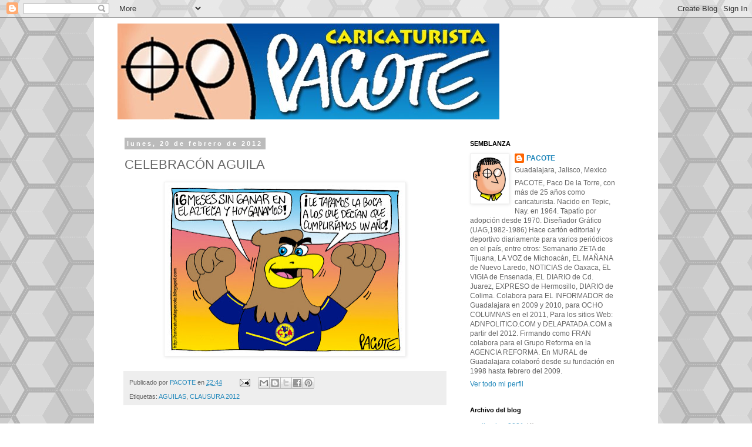

--- FILE ---
content_type: text/html; charset=UTF-8
request_url: http://caricaturistapacote.blogspot.com/2012/02/celebracon-aguila.html
body_size: 39752
content:
<!DOCTYPE html>
<html class='v2' dir='ltr' lang='es'>
<head>
<link href='https://www.blogger.com/static/v1/widgets/335934321-css_bundle_v2.css' rel='stylesheet' type='text/css'/>
<meta content='width=1100' name='viewport'/>
<meta content='text/html; charset=UTF-8' http-equiv='Content-Type'/>
<meta content='blogger' name='generator'/>
<link href='http://caricaturistapacote.blogspot.com/favicon.ico' rel='icon' type='image/x-icon'/>
<link href='http://caricaturistapacote.blogspot.com/2012/02/celebracon-aguila.html' rel='canonical'/>
<link rel="alternate" type="application/atom+xml" title="CARICATURISTA PACOTE - Atom" href="http://caricaturistapacote.blogspot.com/feeds/posts/default" />
<link rel="alternate" type="application/rss+xml" title="CARICATURISTA PACOTE - RSS" href="http://caricaturistapacote.blogspot.com/feeds/posts/default?alt=rss" />
<link rel="service.post" type="application/atom+xml" title="CARICATURISTA PACOTE - Atom" href="https://www.blogger.com/feeds/2123755646584997604/posts/default" />

<link rel="alternate" type="application/atom+xml" title="CARICATURISTA PACOTE - Atom" href="http://caricaturistapacote.blogspot.com/feeds/5001837701893179538/comments/default" />
<!--Can't find substitution for tag [blog.ieCssRetrofitLinks]-->
<link href='https://blogger.googleusercontent.com/img/b/R29vZ2xl/AVvXsEiBI0yX4OAfI2pPzh2Fd3fi5vp0woPkp6cef9WnVwo_yPXUwHAM-4RkanywI0RuHU_C1q1nFJvuuWJOJPWMdv4tn-j5xrrf4gRXk_SG85epmpuEdlSiAySaTdb1nRkCzrF6fPxoox_aAQJq/s400/%23120220ELVIGIADEPORTES.jpg' rel='image_src'/>
<meta content='http://caricaturistapacote.blogspot.com/2012/02/celebracon-aguila.html' property='og:url'/>
<meta content='CELEBRACÓN AGUILA' property='og:title'/>
<meta content=' ' property='og:description'/>
<meta content='https://blogger.googleusercontent.com/img/b/R29vZ2xl/AVvXsEiBI0yX4OAfI2pPzh2Fd3fi5vp0woPkp6cef9WnVwo_yPXUwHAM-4RkanywI0RuHU_C1q1nFJvuuWJOJPWMdv4tn-j5xrrf4gRXk_SG85epmpuEdlSiAySaTdb1nRkCzrF6fPxoox_aAQJq/w1200-h630-p-k-no-nu/%23120220ELVIGIADEPORTES.jpg' property='og:image'/>
<title>CARICATURISTA PACOTE: CELEBRACÓN AGUILA</title>
<style id='page-skin-1' type='text/css'><!--
/*
-----------------------------------------------
Blogger Template Style
Name:     Simple
Designer: Blogger
URL:      www.blogger.com
----------------------------------------------- */
/* Content
----------------------------------------------- */
body {
font: normal normal 12px 'Trebuchet MS', Trebuchet, Verdana, sans-serif;
color: #666666;
background: #ffffff url(//themes.googleusercontent.com/image?id=0BwVBOzw_-hbMNjUwODUzYTgtM2FlMi00NjA0LWE4ZjEtM2VmNzI3NDE4Zjhm) repeat scroll top center /* Credit: Ollustrator (http://www.istockphoto.com/googleimages.php?id=9505737&platform=blogger) */;
padding: 0 0 0 0;
}
html body .region-inner {
min-width: 0;
max-width: 100%;
width: auto;
}
h2 {
font-size: 22px;
}
a:link {
text-decoration:none;
color: #2288bb;
}
a:visited {
text-decoration:none;
color: #888888;
}
a:hover {
text-decoration:underline;
color: #33aaff;
}
.body-fauxcolumn-outer .fauxcolumn-inner {
background: transparent none repeat scroll top left;
_background-image: none;
}
.body-fauxcolumn-outer .cap-top {
position: absolute;
z-index: 1;
height: 400px;
width: 100%;
}
.body-fauxcolumn-outer .cap-top .cap-left {
width: 100%;
background: transparent none repeat-x scroll top left;
_background-image: none;
}
.content-outer {
-moz-box-shadow: 0 0 0 rgba(0, 0, 0, .15);
-webkit-box-shadow: 0 0 0 rgba(0, 0, 0, .15);
-goog-ms-box-shadow: 0 0 0 #333333;
box-shadow: 0 0 0 rgba(0, 0, 0, .15);
margin-bottom: 1px;
}
.content-inner {
padding: 10px 40px;
}
.content-inner {
background-color: #ffffff;
}
/* Header
----------------------------------------------- */
.header-outer {
background: transparent none repeat-x scroll 0 -400px;
_background-image: none;
}
.Header h1 {
font: normal normal 40px 'Trebuchet MS',Trebuchet,Verdana,sans-serif;
color: #000000;
text-shadow: 0 0 0 rgba(0, 0, 0, .2);
}
.Header h1 a {
color: #000000;
}
.Header .description {
font-size: 18px;
color: #000000;
}
.header-inner .Header .titlewrapper {
padding: 22px 0;
}
.header-inner .Header .descriptionwrapper {
padding: 0 0;
}
/* Tabs
----------------------------------------------- */
.tabs-inner .section:first-child {
border-top: 0 solid #dddddd;
}
.tabs-inner .section:first-child ul {
margin-top: -1px;
border-top: 1px solid #dddddd;
border-left: 1px solid #dddddd;
border-right: 1px solid #dddddd;
}
.tabs-inner .widget ul {
background: transparent none repeat-x scroll 0 -800px;
_background-image: none;
border-bottom: 1px solid #dddddd;
margin-top: 0;
margin-left: -30px;
margin-right: -30px;
}
.tabs-inner .widget li a {
display: inline-block;
padding: .6em 1em;
font: normal normal 12px 'Trebuchet MS', Trebuchet, Verdana, sans-serif;
color: #000000;
border-left: 1px solid #ffffff;
border-right: 1px solid #dddddd;
}
.tabs-inner .widget li:first-child a {
border-left: none;
}
.tabs-inner .widget li.selected a, .tabs-inner .widget li a:hover {
color: #000000;
background-color: #eeeeee;
text-decoration: none;
}
/* Columns
----------------------------------------------- */
.main-outer {
border-top: 0 solid transparent;
}
.fauxcolumn-left-outer .fauxcolumn-inner {
border-right: 1px solid transparent;
}
.fauxcolumn-right-outer .fauxcolumn-inner {
border-left: 1px solid transparent;
}
/* Headings
----------------------------------------------- */
div.widget > h2,
div.widget h2.title {
margin: 0 0 1em 0;
font: normal bold 11px 'Trebuchet MS',Trebuchet,Verdana,sans-serif;
color: #000000;
}
/* Widgets
----------------------------------------------- */
.widget .zippy {
color: #999999;
text-shadow: 2px 2px 1px rgba(0, 0, 0, .1);
}
.widget .popular-posts ul {
list-style: none;
}
/* Posts
----------------------------------------------- */
h2.date-header {
font: normal bold 11px Arial, Tahoma, Helvetica, FreeSans, sans-serif;
}
.date-header span {
background-color: #bbbbbb;
color: #ffffff;
padding: 0.4em;
letter-spacing: 3px;
margin: inherit;
}
.main-inner {
padding-top: 35px;
padding-bottom: 65px;
}
.main-inner .column-center-inner {
padding: 0 0;
}
.main-inner .column-center-inner .section {
margin: 0 1em;
}
.post {
margin: 0 0 45px 0;
}
h3.post-title, .comments h4 {
font: normal normal 22px 'Trebuchet MS',Trebuchet,Verdana,sans-serif;
margin: .75em 0 0;
}
.post-body {
font-size: 110%;
line-height: 1.4;
position: relative;
}
.post-body img, .post-body .tr-caption-container, .Profile img, .Image img,
.BlogList .item-thumbnail img {
padding: 2px;
background: #ffffff;
border: 1px solid #eeeeee;
-moz-box-shadow: 1px 1px 5px rgba(0, 0, 0, .1);
-webkit-box-shadow: 1px 1px 5px rgba(0, 0, 0, .1);
box-shadow: 1px 1px 5px rgba(0, 0, 0, .1);
}
.post-body img, .post-body .tr-caption-container {
padding: 5px;
}
.post-body .tr-caption-container {
color: #666666;
}
.post-body .tr-caption-container img {
padding: 0;
background: transparent;
border: none;
-moz-box-shadow: 0 0 0 rgba(0, 0, 0, .1);
-webkit-box-shadow: 0 0 0 rgba(0, 0, 0, .1);
box-shadow: 0 0 0 rgba(0, 0, 0, .1);
}
.post-header {
margin: 0 0 1.5em;
line-height: 1.6;
font-size: 90%;
}
.post-footer {
margin: 20px -2px 0;
padding: 5px 10px;
color: #666666;
background-color: #eeeeee;
border-bottom: 1px solid #eeeeee;
line-height: 1.6;
font-size: 90%;
}
#comments .comment-author {
padding-top: 1.5em;
border-top: 1px solid transparent;
background-position: 0 1.5em;
}
#comments .comment-author:first-child {
padding-top: 0;
border-top: none;
}
.avatar-image-container {
margin: .2em 0 0;
}
#comments .avatar-image-container img {
border: 1px solid #eeeeee;
}
/* Comments
----------------------------------------------- */
.comments .comments-content .icon.blog-author {
background-repeat: no-repeat;
background-image: url([data-uri]);
}
.comments .comments-content .loadmore a {
border-top: 1px solid #999999;
border-bottom: 1px solid #999999;
}
.comments .comment-thread.inline-thread {
background-color: #eeeeee;
}
.comments .continue {
border-top: 2px solid #999999;
}
/* Accents
---------------------------------------------- */
.section-columns td.columns-cell {
border-left: 1px solid transparent;
}
.blog-pager {
background: transparent url(//www.blogblog.com/1kt/simple/paging_dot.png) repeat-x scroll top center;
}
.blog-pager-older-link, .home-link,
.blog-pager-newer-link {
background-color: #ffffff;
padding: 5px;
}
.footer-outer {
border-top: 1px dashed #bbbbbb;
}
/* Mobile
----------------------------------------------- */
body.mobile  {
background-size: auto;
}
.mobile .body-fauxcolumn-outer {
background: transparent none repeat scroll top left;
}
.mobile .body-fauxcolumn-outer .cap-top {
background-size: 100% auto;
}
.mobile .content-outer {
-webkit-box-shadow: 0 0 3px rgba(0, 0, 0, .15);
box-shadow: 0 0 3px rgba(0, 0, 0, .15);
}
.mobile .tabs-inner .widget ul {
margin-left: 0;
margin-right: 0;
}
.mobile .post {
margin: 0;
}
.mobile .main-inner .column-center-inner .section {
margin: 0;
}
.mobile .date-header span {
padding: 0.1em 10px;
margin: 0 -10px;
}
.mobile h3.post-title {
margin: 0;
}
.mobile .blog-pager {
background: transparent none no-repeat scroll top center;
}
.mobile .footer-outer {
border-top: none;
}
.mobile .main-inner, .mobile .footer-inner {
background-color: #ffffff;
}
.mobile-index-contents {
color: #666666;
}
.mobile-link-button {
background-color: #2288bb;
}
.mobile-link-button a:link, .mobile-link-button a:visited {
color: #ffffff;
}
.mobile .tabs-inner .section:first-child {
border-top: none;
}
.mobile .tabs-inner .PageList .widget-content {
background-color: #eeeeee;
color: #000000;
border-top: 1px solid #dddddd;
border-bottom: 1px solid #dddddd;
}
.mobile .tabs-inner .PageList .widget-content .pagelist-arrow {
border-left: 1px solid #dddddd;
}

--></style>
<style id='template-skin-1' type='text/css'><!--
body {
min-width: 960px;
}
.content-outer, .content-fauxcolumn-outer, .region-inner {
min-width: 960px;
max-width: 960px;
_width: 960px;
}
.main-inner .columns {
padding-left: 0;
padding-right: 310px;
}
.main-inner .fauxcolumn-center-outer {
left: 0;
right: 310px;
/* IE6 does not respect left and right together */
_width: expression(this.parentNode.offsetWidth -
parseInt("0") -
parseInt("310px") + 'px');
}
.main-inner .fauxcolumn-left-outer {
width: 0;
}
.main-inner .fauxcolumn-right-outer {
width: 310px;
}
.main-inner .column-left-outer {
width: 0;
right: 100%;
margin-left: -0;
}
.main-inner .column-right-outer {
width: 310px;
margin-right: -310px;
}
#layout {
min-width: 0;
}
#layout .content-outer {
min-width: 0;
width: 800px;
}
#layout .region-inner {
min-width: 0;
width: auto;
}
body#layout div.add_widget {
padding: 8px;
}
body#layout div.add_widget a {
margin-left: 32px;
}
--></style>
<style>
    body {background-image:url(\/\/themes.googleusercontent.com\/image?id=0BwVBOzw_-hbMNjUwODUzYTgtM2FlMi00NjA0LWE4ZjEtM2VmNzI3NDE4Zjhm);}
    
@media (max-width: 200px) { body {background-image:url(\/\/themes.googleusercontent.com\/image?id=0BwVBOzw_-hbMNjUwODUzYTgtM2FlMi00NjA0LWE4ZjEtM2VmNzI3NDE4Zjhm&options=w200);}}
@media (max-width: 400px) and (min-width: 201px) { body {background-image:url(\/\/themes.googleusercontent.com\/image?id=0BwVBOzw_-hbMNjUwODUzYTgtM2FlMi00NjA0LWE4ZjEtM2VmNzI3NDE4Zjhm&options=w400);}}
@media (max-width: 800px) and (min-width: 401px) { body {background-image:url(\/\/themes.googleusercontent.com\/image?id=0BwVBOzw_-hbMNjUwODUzYTgtM2FlMi00NjA0LWE4ZjEtM2VmNzI3NDE4Zjhm&options=w800);}}
@media (max-width: 1200px) and (min-width: 801px) { body {background-image:url(\/\/themes.googleusercontent.com\/image?id=0BwVBOzw_-hbMNjUwODUzYTgtM2FlMi00NjA0LWE4ZjEtM2VmNzI3NDE4Zjhm&options=w1200);}}
/* Last tag covers anything over one higher than the previous max-size cap. */
@media (min-width: 1201px) { body {background-image:url(\/\/themes.googleusercontent.com\/image?id=0BwVBOzw_-hbMNjUwODUzYTgtM2FlMi00NjA0LWE4ZjEtM2VmNzI3NDE4Zjhm&options=w1600);}}
  </style>
<link href='https://www.blogger.com/dyn-css/authorization.css?targetBlogID=2123755646584997604&amp;zx=a699d088-8a1f-4f6d-96e6-63afd0f21be4' media='none' onload='if(media!=&#39;all&#39;)media=&#39;all&#39;' rel='stylesheet'/><noscript><link href='https://www.blogger.com/dyn-css/authorization.css?targetBlogID=2123755646584997604&amp;zx=a699d088-8a1f-4f6d-96e6-63afd0f21be4' rel='stylesheet'/></noscript>
<meta name='google-adsense-platform-account' content='ca-host-pub-1556223355139109'/>
<meta name='google-adsense-platform-domain' content='blogspot.com'/>

<!-- data-ad-client=ca-pub-2818876459876803 -->

</head>
<body class='loading variant-simplysimple'>
<div class='navbar section' id='navbar' name='Barra de navegación'><div class='widget Navbar' data-version='1' id='Navbar1'><script type="text/javascript">
    function setAttributeOnload(object, attribute, val) {
      if(window.addEventListener) {
        window.addEventListener('load',
          function(){ object[attribute] = val; }, false);
      } else {
        window.attachEvent('onload', function(){ object[attribute] = val; });
      }
    }
  </script>
<div id="navbar-iframe-container"></div>
<script type="text/javascript" src="https://apis.google.com/js/platform.js"></script>
<script type="text/javascript">
      gapi.load("gapi.iframes:gapi.iframes.style.bubble", function() {
        if (gapi.iframes && gapi.iframes.getContext) {
          gapi.iframes.getContext().openChild({
              url: 'https://www.blogger.com/navbar/2123755646584997604?po\x3d5001837701893179538\x26origin\x3dhttp://caricaturistapacote.blogspot.com',
              where: document.getElementById("navbar-iframe-container"),
              id: "navbar-iframe"
          });
        }
      });
    </script><script type="text/javascript">
(function() {
var script = document.createElement('script');
script.type = 'text/javascript';
script.src = '//pagead2.googlesyndication.com/pagead/js/google_top_exp.js';
var head = document.getElementsByTagName('head')[0];
if (head) {
head.appendChild(script);
}})();
</script>
</div></div>
<div class='body-fauxcolumns'>
<div class='fauxcolumn-outer body-fauxcolumn-outer'>
<div class='cap-top'>
<div class='cap-left'></div>
<div class='cap-right'></div>
</div>
<div class='fauxborder-left'>
<div class='fauxborder-right'></div>
<div class='fauxcolumn-inner'>
</div>
</div>
<div class='cap-bottom'>
<div class='cap-left'></div>
<div class='cap-right'></div>
</div>
</div>
</div>
<div class='content'>
<div class='content-fauxcolumns'>
<div class='fauxcolumn-outer content-fauxcolumn-outer'>
<div class='cap-top'>
<div class='cap-left'></div>
<div class='cap-right'></div>
</div>
<div class='fauxborder-left'>
<div class='fauxborder-right'></div>
<div class='fauxcolumn-inner'>
</div>
</div>
<div class='cap-bottom'>
<div class='cap-left'></div>
<div class='cap-right'></div>
</div>
</div>
</div>
<div class='content-outer'>
<div class='content-cap-top cap-top'>
<div class='cap-left'></div>
<div class='cap-right'></div>
</div>
<div class='fauxborder-left content-fauxborder-left'>
<div class='fauxborder-right content-fauxborder-right'></div>
<div class='content-inner'>
<header>
<div class='header-outer'>
<div class='header-cap-top cap-top'>
<div class='cap-left'></div>
<div class='cap-right'></div>
</div>
<div class='fauxborder-left header-fauxborder-left'>
<div class='fauxborder-right header-fauxborder-right'></div>
<div class='region-inner header-inner'>
<div class='header section' id='header' name='Cabecera'><div class='widget Header' data-version='1' id='Header1'>
<div id='header-inner'>
<a href='http://caricaturistapacote.blogspot.com/' style='display: block'>
<img alt='CARICATURISTA PACOTE' height='163px; ' id='Header1_headerimg' src='https://blogger.googleusercontent.com/img/b/R29vZ2xl/AVvXsEjrntqVtrpkMYf3ZUqaDbAJUl7eFHPkEHiCX2jZGQ_7VtvOVPq6JHQ1xeP-M8QMiGNbllCZ1ylwZfi13XyuloWqLJr9BRINkXpiXVT0OWIP1dQa05a-80mlfYP96xrNGIoIBtbPh0_W2R4/s660/BANNERWEBFINAL.jpg' style='display: block' width='650px; '/>
</a>
</div>
</div></div>
</div>
</div>
<div class='header-cap-bottom cap-bottom'>
<div class='cap-left'></div>
<div class='cap-right'></div>
</div>
</div>
</header>
<div class='tabs-outer'>
<div class='tabs-cap-top cap-top'>
<div class='cap-left'></div>
<div class='cap-right'></div>
</div>
<div class='fauxborder-left tabs-fauxborder-left'>
<div class='fauxborder-right tabs-fauxborder-right'></div>
<div class='region-inner tabs-inner'>
<div class='tabs no-items section' id='crosscol' name='Multicolumnas'></div>
<div class='tabs no-items section' id='crosscol-overflow' name='Cross-Column 2'></div>
</div>
</div>
<div class='tabs-cap-bottom cap-bottom'>
<div class='cap-left'></div>
<div class='cap-right'></div>
</div>
</div>
<div class='main-outer'>
<div class='main-cap-top cap-top'>
<div class='cap-left'></div>
<div class='cap-right'></div>
</div>
<div class='fauxborder-left main-fauxborder-left'>
<div class='fauxborder-right main-fauxborder-right'></div>
<div class='region-inner main-inner'>
<div class='columns fauxcolumns'>
<div class='fauxcolumn-outer fauxcolumn-center-outer'>
<div class='cap-top'>
<div class='cap-left'></div>
<div class='cap-right'></div>
</div>
<div class='fauxborder-left'>
<div class='fauxborder-right'></div>
<div class='fauxcolumn-inner'>
</div>
</div>
<div class='cap-bottom'>
<div class='cap-left'></div>
<div class='cap-right'></div>
</div>
</div>
<div class='fauxcolumn-outer fauxcolumn-left-outer'>
<div class='cap-top'>
<div class='cap-left'></div>
<div class='cap-right'></div>
</div>
<div class='fauxborder-left'>
<div class='fauxborder-right'></div>
<div class='fauxcolumn-inner'>
</div>
</div>
<div class='cap-bottom'>
<div class='cap-left'></div>
<div class='cap-right'></div>
</div>
</div>
<div class='fauxcolumn-outer fauxcolumn-right-outer'>
<div class='cap-top'>
<div class='cap-left'></div>
<div class='cap-right'></div>
</div>
<div class='fauxborder-left'>
<div class='fauxborder-right'></div>
<div class='fauxcolumn-inner'>
</div>
</div>
<div class='cap-bottom'>
<div class='cap-left'></div>
<div class='cap-right'></div>
</div>
</div>
<!-- corrects IE6 width calculation -->
<div class='columns-inner'>
<div class='column-center-outer'>
<div class='column-center-inner'>
<div class='main section' id='main' name='Principal'><div class='widget Blog' data-version='1' id='Blog1'>
<div class='blog-posts hfeed'>

          <div class="date-outer">
        
<h2 class='date-header'><span>lunes, 20 de febrero de 2012</span></h2>

          <div class="date-posts">
        
<div class='post-outer'>
<div class='post hentry uncustomized-post-template' itemprop='blogPost' itemscope='itemscope' itemtype='http://schema.org/BlogPosting'>
<meta content='https://blogger.googleusercontent.com/img/b/R29vZ2xl/AVvXsEiBI0yX4OAfI2pPzh2Fd3fi5vp0woPkp6cef9WnVwo_yPXUwHAM-4RkanywI0RuHU_C1q1nFJvuuWJOJPWMdv4tn-j5xrrf4gRXk_SG85epmpuEdlSiAySaTdb1nRkCzrF6fPxoox_aAQJq/s400/%23120220ELVIGIADEPORTES.jpg' itemprop='image_url'/>
<meta content='2123755646584997604' itemprop='blogId'/>
<meta content='5001837701893179538' itemprop='postId'/>
<a name='5001837701893179538'></a>
<h3 class='post-title entry-title' itemprop='name'>
CELEBRACÓN AGUILA
</h3>
<div class='post-header'>
<div class='post-header-line-1'></div>
</div>
<div class='post-body entry-content' id='post-body-5001837701893179538' itemprop='description articleBody'>
<div class="separator" style="clear: both; text-align: center;">
<a href="https://blogger.googleusercontent.com/img/b/R29vZ2xl/AVvXsEiBI0yX4OAfI2pPzh2Fd3fi5vp0woPkp6cef9WnVwo_yPXUwHAM-4RkanywI0RuHU_C1q1nFJvuuWJOJPWMdv4tn-j5xrrf4gRXk_SG85epmpuEdlSiAySaTdb1nRkCzrF6fPxoox_aAQJq/s1600/%23120220ELVIGIADEPORTES.jpg" imageanchor="1" style="margin-left: 1em; margin-right: 1em;"><img border="0" height="285" src="https://blogger.googleusercontent.com/img/b/R29vZ2xl/AVvXsEiBI0yX4OAfI2pPzh2Fd3fi5vp0woPkp6cef9WnVwo_yPXUwHAM-4RkanywI0RuHU_C1q1nFJvuuWJOJPWMdv4tn-j5xrrf4gRXk_SG85epmpuEdlSiAySaTdb1nRkCzrF6fPxoox_aAQJq/s400/%23120220ELVIGIADEPORTES.jpg" width="400" /></a></div>
<div style='clear: both;'></div>
</div>
<div class='post-footer'>
<div class='post-footer-line post-footer-line-1'>
<span class='post-author vcard'>
Publicado por
<span class='fn' itemprop='author' itemscope='itemscope' itemtype='http://schema.org/Person'>
<meta content='https://www.blogger.com/profile/04854149308497884890' itemprop='url'/>
<a class='g-profile' href='https://www.blogger.com/profile/04854149308497884890' rel='author' title='author profile'>
<span itemprop='name'>PACOTE</span>
</a>
</span>
</span>
<span class='post-timestamp'>
en
<meta content='http://caricaturistapacote.blogspot.com/2012/02/celebracon-aguila.html' itemprop='url'/>
<a class='timestamp-link' href='http://caricaturistapacote.blogspot.com/2012/02/celebracon-aguila.html' rel='bookmark' title='permanent link'><abbr class='published' itemprop='datePublished' title='2012-02-20T22:44:00-06:00'>22:44</abbr></a>
</span>
<span class='post-comment-link'>
</span>
<span class='post-icons'>
<span class='item-action'>
<a href='https://www.blogger.com/email-post/2123755646584997604/5001837701893179538' title='Enviar entrada por correo electrónico'>
<img alt='' class='icon-action' height='13' src='https://resources.blogblog.com/img/icon18_email.gif' width='18'/>
</a>
</span>
<span class='item-control blog-admin pid-1854210241'>
<a href='https://www.blogger.com/post-edit.g?blogID=2123755646584997604&postID=5001837701893179538&from=pencil' title='Editar entrada'>
<img alt='' class='icon-action' height='18' src='https://resources.blogblog.com/img/icon18_edit_allbkg.gif' width='18'/>
</a>
</span>
</span>
<div class='post-share-buttons goog-inline-block'>
<a class='goog-inline-block share-button sb-email' href='https://www.blogger.com/share-post.g?blogID=2123755646584997604&postID=5001837701893179538&target=email' target='_blank' title='Enviar por correo electrónico'><span class='share-button-link-text'>Enviar por correo electrónico</span></a><a class='goog-inline-block share-button sb-blog' href='https://www.blogger.com/share-post.g?blogID=2123755646584997604&postID=5001837701893179538&target=blog' onclick='window.open(this.href, "_blank", "height=270,width=475"); return false;' target='_blank' title='Escribe un blog'><span class='share-button-link-text'>Escribe un blog</span></a><a class='goog-inline-block share-button sb-twitter' href='https://www.blogger.com/share-post.g?blogID=2123755646584997604&postID=5001837701893179538&target=twitter' target='_blank' title='Compartir en X'><span class='share-button-link-text'>Compartir en X</span></a><a class='goog-inline-block share-button sb-facebook' href='https://www.blogger.com/share-post.g?blogID=2123755646584997604&postID=5001837701893179538&target=facebook' onclick='window.open(this.href, "_blank", "height=430,width=640"); return false;' target='_blank' title='Compartir con Facebook'><span class='share-button-link-text'>Compartir con Facebook</span></a><a class='goog-inline-block share-button sb-pinterest' href='https://www.blogger.com/share-post.g?blogID=2123755646584997604&postID=5001837701893179538&target=pinterest' target='_blank' title='Compartir en Pinterest'><span class='share-button-link-text'>Compartir en Pinterest</span></a>
</div>
</div>
<div class='post-footer-line post-footer-line-2'>
<span class='post-labels'>
Etiquetas:
<a href='http://caricaturistapacote.blogspot.com/search/label/AGUILAS' rel='tag'>AGUILAS</a>,
<a href='http://caricaturistapacote.blogspot.com/search/label/CLAUSURA%202012' rel='tag'>CLAUSURA 2012</a>
</span>
</div>
<div class='post-footer-line post-footer-line-3'>
<span class='post-location'>
</span>
</div>
</div>
</div>
<div class='comments' id='comments'>
<a name='comments'></a>
<h4>No hay comentarios:</h4>
<div id='Blog1_comments-block-wrapper'>
<dl class='avatar-comment-indent' id='comments-block'>
</dl>
</div>
<p class='comment-footer'>
<div class='comment-form'>
<a name='comment-form'></a>
<h4 id='comment-post-message'>Publicar un comentario</h4>
<p>
</p>
<a href='https://www.blogger.com/comment/frame/2123755646584997604?po=5001837701893179538&hl=es&saa=85391&origin=http://caricaturistapacote.blogspot.com' id='comment-editor-src'></a>
<iframe allowtransparency='true' class='blogger-iframe-colorize blogger-comment-from-post' frameborder='0' height='410px' id='comment-editor' name='comment-editor' src='' width='100%'></iframe>
<script src='https://www.blogger.com/static/v1/jsbin/2830521187-comment_from_post_iframe.js' type='text/javascript'></script>
<script type='text/javascript'>
      BLOG_CMT_createIframe('https://www.blogger.com/rpc_relay.html');
    </script>
</div>
</p>
</div>
</div>
<div class='inline-ad'>
<script type="text/javascript"><!--
google_ad_client="pub-2818876459876803";
google_ad_host="pub-1556223355139109";
google_ad_width=300;
google_ad_height=250;
google_ad_format="300x250_as";
google_ad_type="text_image";
google_ad_host_channel="0001";
google_color_border="FFFFFF";
google_color_bg="FFFFFF";
google_color_link="CC6600";
google_color_url="333333";
google_color_text="333333";
//--></script>
<script type="text/javascript"
  src="http://pagead2.googlesyndication.com/pagead/show_ads.js">
</script>
</div>

        </div></div>
      
</div>
<div class='blog-pager' id='blog-pager'>
<span id='blog-pager-newer-link'>
<a class='blog-pager-newer-link' href='http://caricaturistapacote.blogspot.com/2012/02/reos-fugados.html' id='Blog1_blog-pager-newer-link' title='Entrada más reciente'>Entrada más reciente</a>
</span>
<span id='blog-pager-older-link'>
<a class='blog-pager-older-link' href='http://caricaturistapacote.blogspot.com/2012/02/vochos-y-armas.html' id='Blog1_blog-pager-older-link' title='Entrada antigua'>Entrada antigua</a>
</span>
<a class='home-link' href='http://caricaturistapacote.blogspot.com/'>Inicio</a>
</div>
<div class='clear'></div>
<div class='post-feeds'>
<div class='feed-links'>
Suscribirse a:
<a class='feed-link' href='http://caricaturistapacote.blogspot.com/feeds/5001837701893179538/comments/default' target='_blank' type='application/atom+xml'>Enviar comentarios (Atom)</a>
</div>
</div>
</div></div>
</div>
</div>
<div class='column-left-outer'>
<div class='column-left-inner'>
<aside>
</aside>
</div>
</div>
<div class='column-right-outer'>
<div class='column-right-inner'>
<aside>
<div class='sidebar section' id='sidebar-right-1'><div class='widget Profile' data-version='1' id='Profile1'>
<h2>SEMBLANZA</h2>
<div class='widget-content'>
<a href='https://www.blogger.com/profile/04854149308497884890'><img alt='Mi foto' class='profile-img' height='80' src='//blogger.googleusercontent.com/img/b/R29vZ2xl/AVvXsEhDMmVJRD4CtMZrvqSfyBA-GwgyuQpAtjWTnBN-l-WN3Bk2w_9YNvFU0deSOdXaFORr0vwNsEf7fVosMBv6i7JQ5qPhsBobjGqkbyHC5-nBldBI00E1Xu1-wLSuH2r-mw/s220/carafran2.jpg' width='61'/></a>
<dl class='profile-datablock'>
<dt class='profile-data'>
<a class='profile-name-link g-profile' href='https://www.blogger.com/profile/04854149308497884890' rel='author' style='background-image: url(//www.blogger.com/img/logo-16.png);'>
PACOTE
</a>
</dt>
<dd class='profile-data'>Guadalajara, Jalisco, Mexico</dd>
<dd class='profile-textblock'>PACOTE, Paco De la Torre, con más de 25 años como caricaturista.
Nacido en Tepic, Nay. en 1964.  Tapatío por adopción desde 1970.   Diseñador Gráfico (UAG,1982-1986)

Hace cartón editorial y deportivo diariamente para varios periódicos en el país, entre otros:
Semanario ZETA de Tijuana,
LA VOZ de Michoacán,
EL MAÑANA de Nuevo Laredo,
NOTICIAS de Oaxaca, 
EL VIGIA de Ensenada, 
EL DIARIO de Cd. Juarez,
EXPRESO de Hermosillo,
DIARIO de Colima.
Colabora para EL INFORMADOR de Guadalajara en 2009 y 2010, para OCHO COLUMNAS en el 2011, Para los sitios Web: ADNPOLITICO.COM y DELAPATADA.COM a partir del 2012.

Firmando como FRAN colabora para el Grupo Reforma en la AGENCIA
REFORMA. 
En MURAL de Guadalajara colaboró desde su fundación en 1998 hasta febrero del 2009.</dd>
</dl>
<a class='profile-link' href='https://www.blogger.com/profile/04854149308497884890' rel='author'>Ver todo mi perfil</a>
<div class='clear'></div>
</div>
</div><div class='widget BlogArchive' data-version='1' id='BlogArchive1'>
<h2>Archivo del blog</h2>
<div class='widget-content'>
<div id='ArchiveList'>
<div id='BlogArchive1_ArchiveList'>
<ul class='flat'>
<li class='archivedate'>
<a href='http://caricaturistapacote.blogspot.com/2021/09/'>septiembre 2021</a> (4)
      </li>
<li class='archivedate'>
<a href='http://caricaturistapacote.blogspot.com/2021/05/'>mayo 2021</a> (4)
      </li>
<li class='archivedate'>
<a href='http://caricaturistapacote.blogspot.com/2021/02/'>febrero 2021</a> (4)
      </li>
<li class='archivedate'>
<a href='http://caricaturistapacote.blogspot.com/2020/10/'>octubre 2020</a> (3)
      </li>
<li class='archivedate'>
<a href='http://caricaturistapacote.blogspot.com/2020/07/'>julio 2020</a> (3)
      </li>
<li class='archivedate'>
<a href='http://caricaturistapacote.blogspot.com/2020/06/'>junio 2020</a> (3)
      </li>
<li class='archivedate'>
<a href='http://caricaturistapacote.blogspot.com/2020/05/'>mayo 2020</a> (2)
      </li>
<li class='archivedate'>
<a href='http://caricaturistapacote.blogspot.com/2020/04/'>abril 2020</a> (5)
      </li>
<li class='archivedate'>
<a href='http://caricaturistapacote.blogspot.com/2020/03/'>marzo 2020</a> (3)
      </li>
<li class='archivedate'>
<a href='http://caricaturistapacote.blogspot.com/2020/02/'>febrero 2020</a> (2)
      </li>
<li class='archivedate'>
<a href='http://caricaturistapacote.blogspot.com/2020/01/'>enero 2020</a> (3)
      </li>
<li class='archivedate'>
<a href='http://caricaturistapacote.blogspot.com/2019/12/'>diciembre 2019</a> (3)
      </li>
<li class='archivedate'>
<a href='http://caricaturistapacote.blogspot.com/2019/10/'>octubre 2019</a> (2)
      </li>
<li class='archivedate'>
<a href='http://caricaturistapacote.blogspot.com/2019/09/'>septiembre 2019</a> (2)
      </li>
<li class='archivedate'>
<a href='http://caricaturistapacote.blogspot.com/2019/08/'>agosto 2019</a> (1)
      </li>
<li class='archivedate'>
<a href='http://caricaturistapacote.blogspot.com/2019/07/'>julio 2019</a> (2)
      </li>
<li class='archivedate'>
<a href='http://caricaturistapacote.blogspot.com/2019/06/'>junio 2019</a> (3)
      </li>
<li class='archivedate'>
<a href='http://caricaturistapacote.blogspot.com/2019/05/'>mayo 2019</a> (2)
      </li>
<li class='archivedate'>
<a href='http://caricaturistapacote.blogspot.com/2019/04/'>abril 2019</a> (1)
      </li>
<li class='archivedate'>
<a href='http://caricaturistapacote.blogspot.com/2019/03/'>marzo 2019</a> (4)
      </li>
<li class='archivedate'>
<a href='http://caricaturistapacote.blogspot.com/2019/02/'>febrero 2019</a> (2)
      </li>
<li class='archivedate'>
<a href='http://caricaturistapacote.blogspot.com/2019/01/'>enero 2019</a> (4)
      </li>
<li class='archivedate'>
<a href='http://caricaturistapacote.blogspot.com/2018/12/'>diciembre 2018</a> (2)
      </li>
<li class='archivedate'>
<a href='http://caricaturistapacote.blogspot.com/2018/11/'>noviembre 2018</a> (1)
      </li>
<li class='archivedate'>
<a href='http://caricaturistapacote.blogspot.com/2018/10/'>octubre 2018</a> (1)
      </li>
<li class='archivedate'>
<a href='http://caricaturistapacote.blogspot.com/2018/09/'>septiembre 2018</a> (3)
      </li>
<li class='archivedate'>
<a href='http://caricaturistapacote.blogspot.com/2018/08/'>agosto 2018</a> (3)
      </li>
<li class='archivedate'>
<a href='http://caricaturistapacote.blogspot.com/2018/07/'>julio 2018</a> (3)
      </li>
<li class='archivedate'>
<a href='http://caricaturistapacote.blogspot.com/2018/06/'>junio 2018</a> (2)
      </li>
<li class='archivedate'>
<a href='http://caricaturistapacote.blogspot.com/2018/05/'>mayo 2018</a> (2)
      </li>
<li class='archivedate'>
<a href='http://caricaturistapacote.blogspot.com/2018/04/'>abril 2018</a> (3)
      </li>
<li class='archivedate'>
<a href='http://caricaturistapacote.blogspot.com/2018/03/'>marzo 2018</a> (2)
      </li>
<li class='archivedate'>
<a href='http://caricaturistapacote.blogspot.com/2018/02/'>febrero 2018</a> (4)
      </li>
<li class='archivedate'>
<a href='http://caricaturistapacote.blogspot.com/2018/01/'>enero 2018</a> (3)
      </li>
<li class='archivedate'>
<a href='http://caricaturistapacote.blogspot.com/2017/12/'>diciembre 2017</a> (3)
      </li>
<li class='archivedate'>
<a href='http://caricaturistapacote.blogspot.com/2017/11/'>noviembre 2017</a> (1)
      </li>
<li class='archivedate'>
<a href='http://caricaturistapacote.blogspot.com/2017/10/'>octubre 2017</a> (3)
      </li>
<li class='archivedate'>
<a href='http://caricaturistapacote.blogspot.com/2017/09/'>septiembre 2017</a> (4)
      </li>
<li class='archivedate'>
<a href='http://caricaturistapacote.blogspot.com/2017/08/'>agosto 2017</a> (2)
      </li>
<li class='archivedate'>
<a href='http://caricaturistapacote.blogspot.com/2017/07/'>julio 2017</a> (3)
      </li>
<li class='archivedate'>
<a href='http://caricaturistapacote.blogspot.com/2017/06/'>junio 2017</a> (2)
      </li>
<li class='archivedate'>
<a href='http://caricaturistapacote.blogspot.com/2017/05/'>mayo 2017</a> (4)
      </li>
<li class='archivedate'>
<a href='http://caricaturistapacote.blogspot.com/2017/04/'>abril 2017</a> (4)
      </li>
<li class='archivedate'>
<a href='http://caricaturistapacote.blogspot.com/2017/03/'>marzo 2017</a> (4)
      </li>
<li class='archivedate'>
<a href='http://caricaturistapacote.blogspot.com/2017/02/'>febrero 2017</a> (5)
      </li>
<li class='archivedate'>
<a href='http://caricaturistapacote.blogspot.com/2017/01/'>enero 2017</a> (3)
      </li>
<li class='archivedate'>
<a href='http://caricaturistapacote.blogspot.com/2016/12/'>diciembre 2016</a> (3)
      </li>
<li class='archivedate'>
<a href='http://caricaturistapacote.blogspot.com/2016/11/'>noviembre 2016</a> (4)
      </li>
<li class='archivedate'>
<a href='http://caricaturistapacote.blogspot.com/2016/10/'>octubre 2016</a> (4)
      </li>
<li class='archivedate'>
<a href='http://caricaturistapacote.blogspot.com/2016/09/'>septiembre 2016</a> (5)
      </li>
<li class='archivedate'>
<a href='http://caricaturistapacote.blogspot.com/2016/08/'>agosto 2016</a> (5)
      </li>
<li class='archivedate'>
<a href='http://caricaturistapacote.blogspot.com/2016/07/'>julio 2016</a> (5)
      </li>
<li class='archivedate'>
<a href='http://caricaturistapacote.blogspot.com/2016/06/'>junio 2016</a> (2)
      </li>
<li class='archivedate'>
<a href='http://caricaturistapacote.blogspot.com/2016/05/'>mayo 2016</a> (9)
      </li>
<li class='archivedate'>
<a href='http://caricaturistapacote.blogspot.com/2016/04/'>abril 2016</a> (5)
      </li>
<li class='archivedate'>
<a href='http://caricaturistapacote.blogspot.com/2016/03/'>marzo 2016</a> (9)
      </li>
<li class='archivedate'>
<a href='http://caricaturistapacote.blogspot.com/2016/02/'>febrero 2016</a> (4)
      </li>
<li class='archivedate'>
<a href='http://caricaturistapacote.blogspot.com/2016/01/'>enero 2016</a> (6)
      </li>
<li class='archivedate'>
<a href='http://caricaturistapacote.blogspot.com/2015/12/'>diciembre 2015</a> (16)
      </li>
<li class='archivedate'>
<a href='http://caricaturistapacote.blogspot.com/2015/11/'>noviembre 2015</a> (9)
      </li>
<li class='archivedate'>
<a href='http://caricaturistapacote.blogspot.com/2015/10/'>octubre 2015</a> (4)
      </li>
<li class='archivedate'>
<a href='http://caricaturistapacote.blogspot.com/2015/09/'>septiembre 2015</a> (14)
      </li>
<li class='archivedate'>
<a href='http://caricaturistapacote.blogspot.com/2015/08/'>agosto 2015</a> (8)
      </li>
<li class='archivedate'>
<a href='http://caricaturistapacote.blogspot.com/2015/07/'>julio 2015</a> (15)
      </li>
<li class='archivedate'>
<a href='http://caricaturistapacote.blogspot.com/2015/06/'>junio 2015</a> (24)
      </li>
<li class='archivedate'>
<a href='http://caricaturistapacote.blogspot.com/2015/05/'>mayo 2015</a> (18)
      </li>
<li class='archivedate'>
<a href='http://caricaturistapacote.blogspot.com/2015/04/'>abril 2015</a> (11)
      </li>
<li class='archivedate'>
<a href='http://caricaturistapacote.blogspot.com/2015/03/'>marzo 2015</a> (13)
      </li>
<li class='archivedate'>
<a href='http://caricaturistapacote.blogspot.com/2015/02/'>febrero 2015</a> (10)
      </li>
<li class='archivedate'>
<a href='http://caricaturistapacote.blogspot.com/2015/01/'>enero 2015</a> (30)
      </li>
<li class='archivedate'>
<a href='http://caricaturistapacote.blogspot.com/2014/12/'>diciembre 2014</a> (43)
      </li>
<li class='archivedate'>
<a href='http://caricaturistapacote.blogspot.com/2014/11/'>noviembre 2014</a> (37)
      </li>
<li class='archivedate'>
<a href='http://caricaturistapacote.blogspot.com/2014/10/'>octubre 2014</a> (22)
      </li>
<li class='archivedate'>
<a href='http://caricaturistapacote.blogspot.com/2014/09/'>septiembre 2014</a> (16)
      </li>
<li class='archivedate'>
<a href='http://caricaturistapacote.blogspot.com/2014/08/'>agosto 2014</a> (11)
      </li>
<li class='archivedate'>
<a href='http://caricaturistapacote.blogspot.com/2014/07/'>julio 2014</a> (9)
      </li>
<li class='archivedate'>
<a href='http://caricaturistapacote.blogspot.com/2014/06/'>junio 2014</a> (9)
      </li>
<li class='archivedate'>
<a href='http://caricaturistapacote.blogspot.com/2014/05/'>mayo 2014</a> (15)
      </li>
<li class='archivedate'>
<a href='http://caricaturistapacote.blogspot.com/2014/04/'>abril 2014</a> (21)
      </li>
<li class='archivedate'>
<a href='http://caricaturistapacote.blogspot.com/2014/03/'>marzo 2014</a> (24)
      </li>
<li class='archivedate'>
<a href='http://caricaturistapacote.blogspot.com/2014/02/'>febrero 2014</a> (38)
      </li>
<li class='archivedate'>
<a href='http://caricaturistapacote.blogspot.com/2014/01/'>enero 2014</a> (18)
      </li>
<li class='archivedate'>
<a href='http://caricaturistapacote.blogspot.com/2013/12/'>diciembre 2013</a> (28)
      </li>
<li class='archivedate'>
<a href='http://caricaturistapacote.blogspot.com/2013/11/'>noviembre 2013</a> (9)
      </li>
<li class='archivedate'>
<a href='http://caricaturistapacote.blogspot.com/2013/10/'>octubre 2013</a> (11)
      </li>
<li class='archivedate'>
<a href='http://caricaturistapacote.blogspot.com/2013/09/'>septiembre 2013</a> (13)
      </li>
<li class='archivedate'>
<a href='http://caricaturistapacote.blogspot.com/2013/08/'>agosto 2013</a> (31)
      </li>
<li class='archivedate'>
<a href='http://caricaturistapacote.blogspot.com/2013/07/'>julio 2013</a> (53)
      </li>
<li class='archivedate'>
<a href='http://caricaturistapacote.blogspot.com/2013/06/'>junio 2013</a> (60)
      </li>
<li class='archivedate'>
<a href='http://caricaturistapacote.blogspot.com/2013/05/'>mayo 2013</a> (64)
      </li>
<li class='archivedate'>
<a href='http://caricaturistapacote.blogspot.com/2013/04/'>abril 2013</a> (62)
      </li>
<li class='archivedate'>
<a href='http://caricaturistapacote.blogspot.com/2013/03/'>marzo 2013</a> (64)
      </li>
<li class='archivedate'>
<a href='http://caricaturistapacote.blogspot.com/2013/02/'>febrero 2013</a> (61)
      </li>
<li class='archivedate'>
<a href='http://caricaturistapacote.blogspot.com/2013/01/'>enero 2013</a> (62)
      </li>
<li class='archivedate'>
<a href='http://caricaturistapacote.blogspot.com/2012/12/'>diciembre 2012</a> (60)
      </li>
<li class='archivedate'>
<a href='http://caricaturistapacote.blogspot.com/2012/11/'>noviembre 2012</a> (77)
      </li>
<li class='archivedate'>
<a href='http://caricaturistapacote.blogspot.com/2012/10/'>octubre 2012</a> (76)
      </li>
<li class='archivedate'>
<a href='http://caricaturistapacote.blogspot.com/2012/09/'>septiembre 2012</a> (69)
      </li>
<li class='archivedate'>
<a href='http://caricaturistapacote.blogspot.com/2012/08/'>agosto 2012</a> (72)
      </li>
<li class='archivedate'>
<a href='http://caricaturistapacote.blogspot.com/2012/07/'>julio 2012</a> (76)
      </li>
<li class='archivedate'>
<a href='http://caricaturistapacote.blogspot.com/2012/06/'>junio 2012</a> (68)
      </li>
<li class='archivedate'>
<a href='http://caricaturistapacote.blogspot.com/2012/05/'>mayo 2012</a> (71)
      </li>
<li class='archivedate'>
<a href='http://caricaturistapacote.blogspot.com/2012/04/'>abril 2012</a> (66)
      </li>
<li class='archivedate'>
<a href='http://caricaturistapacote.blogspot.com/2012/03/'>marzo 2012</a> (68)
      </li>
<li class='archivedate'>
<a href='http://caricaturistapacote.blogspot.com/2012/02/'>febrero 2012</a> (56)
      </li>
<li class='archivedate'>
<a href='http://caricaturistapacote.blogspot.com/2012/01/'>enero 2012</a> (71)
      </li>
<li class='archivedate'>
<a href='http://caricaturistapacote.blogspot.com/2011/12/'>diciembre 2011</a> (69)
      </li>
<li class='archivedate'>
<a href='http://caricaturistapacote.blogspot.com/2011/11/'>noviembre 2011</a> (68)
      </li>
<li class='archivedate'>
<a href='http://caricaturistapacote.blogspot.com/2011/10/'>octubre 2011</a> (73)
      </li>
<li class='archivedate'>
<a href='http://caricaturistapacote.blogspot.com/2011/09/'>septiembre 2011</a> (51)
      </li>
<li class='archivedate'>
<a href='http://caricaturistapacote.blogspot.com/2011/08/'>agosto 2011</a> (60)
      </li>
<li class='archivedate'>
<a href='http://caricaturistapacote.blogspot.com/2011/07/'>julio 2011</a> (72)
      </li>
<li class='archivedate'>
<a href='http://caricaturistapacote.blogspot.com/2011/06/'>junio 2011</a> (55)
      </li>
<li class='archivedate'>
<a href='http://caricaturistapacote.blogspot.com/2011/05/'>mayo 2011</a> (73)
      </li>
<li class='archivedate'>
<a href='http://caricaturistapacote.blogspot.com/2011/04/'>abril 2011</a> (70)
      </li>
<li class='archivedate'>
<a href='http://caricaturistapacote.blogspot.com/2011/03/'>marzo 2011</a> (80)
      </li>
<li class='archivedate'>
<a href='http://caricaturistapacote.blogspot.com/2011/02/'>febrero 2011</a> (61)
      </li>
<li class='archivedate'>
<a href='http://caricaturistapacote.blogspot.com/2011/01/'>enero 2011</a> (62)
      </li>
<li class='archivedate'>
<a href='http://caricaturistapacote.blogspot.com/2010/12/'>diciembre 2010</a> (64)
      </li>
<li class='archivedate'>
<a href='http://caricaturistapacote.blogspot.com/2010/11/'>noviembre 2010</a> (59)
      </li>
<li class='archivedate'>
<a href='http://caricaturistapacote.blogspot.com/2010/10/'>octubre 2010</a> (63)
      </li>
<li class='archivedate'>
<a href='http://caricaturistapacote.blogspot.com/2010/09/'>septiembre 2010</a> (62)
      </li>
<li class='archivedate'>
<a href='http://caricaturistapacote.blogspot.com/2010/08/'>agosto 2010</a> (48)
      </li>
<li class='archivedate'>
<a href='http://caricaturistapacote.blogspot.com/2010/07/'>julio 2010</a> (64)
      </li>
<li class='archivedate'>
<a href='http://caricaturistapacote.blogspot.com/2010/06/'>junio 2010</a> (63)
      </li>
<li class='archivedate'>
<a href='http://caricaturistapacote.blogspot.com/2010/05/'>mayo 2010</a> (33)
      </li>
<li class='archivedate'>
<a href='http://caricaturistapacote.blogspot.com/2010/04/'>abril 2010</a> (34)
      </li>
<li class='archivedate'>
<a href='http://caricaturistapacote.blogspot.com/2010/03/'>marzo 2010</a> (39)
      </li>
<li class='archivedate'>
<a href='http://caricaturistapacote.blogspot.com/2010/02/'>febrero 2010</a> (84)
      </li>
<li class='archivedate'>
<a href='http://caricaturistapacote.blogspot.com/2010/01/'>enero 2010</a> (94)
      </li>
<li class='archivedate'>
<a href='http://caricaturistapacote.blogspot.com/2009/12/'>diciembre 2009</a> (117)
      </li>
<li class='archivedate'>
<a href='http://caricaturistapacote.blogspot.com/2009/11/'>noviembre 2009</a> (104)
      </li>
<li class='archivedate'>
<a href='http://caricaturistapacote.blogspot.com/2009/10/'>octubre 2009</a> (94)
      </li>
<li class='archivedate'>
<a href='http://caricaturistapacote.blogspot.com/2009/09/'>septiembre 2009</a> (81)
      </li>
<li class='archivedate'>
<a href='http://caricaturistapacote.blogspot.com/2009/08/'>agosto 2009</a> (71)
      </li>
<li class='archivedate'>
<a href='http://caricaturistapacote.blogspot.com/2009/07/'>julio 2009</a> (75)
      </li>
<li class='archivedate'>
<a href='http://caricaturistapacote.blogspot.com/2009/06/'>junio 2009</a> (75)
      </li>
<li class='archivedate'>
<a href='http://caricaturistapacote.blogspot.com/2009/05/'>mayo 2009</a> (82)
      </li>
</ul>
</div>
</div>
<div class='clear'></div>
</div>
</div><div class='widget LinkList' data-version='1' id='LinkList1'>
<h2>ENLACES RECOMENDADOS:</h2>
<div class='widget-content'>
<ul>
<li><a href='http://adnpolitico.com/'>ADN POLITICO</a></li>
<li><a href='http://www.elnorte.com/'>EL NORTE de Monterrey</a></li>
<li><a href='http://www.elrespetable.com/'>EL RESPETABLE</a></li>
<li><a href='http://www.eluniversal.com.mx/'>EL UNIVERSAL</a></li>
<li><a href='http://elvigia.net/'>EL VIGIA de Ensenada</a></li>
<li><a href='http://www.diario.com.mx/'>ELDIARIO de Cd. Juárez</a></li>
<li><a href='http://www.vozdemichoacan.com.mx/'>LA VOZ de Michoacán</a></li>
<li><a href='http://mx.geocities.com/correocaricatura'>LAPIZTOLA</a></li>
<li><a href='http://www.noticias-oax.com.mx/'>NOTICIAS de Oaxaca</a></li>
<li><a href='http://www.notisistema.com/'>NOTISISTEMA</a></li>
<li><a href='http://www.reforma.com/'>REFORMA</a></li>
<li><a href='http://www.reportebrainmedia.com/'>REPORTE INDIGO</a></li>
<li><a href='http://www.zetatijuana.com/'>ZETA de Tijuana</a></li>
</ul>
<div class='clear'></div>
</div>
</div><div class='widget Followers' data-version='1' id='Followers1'>
<h2 class='title'>SEGUIDORES</h2>
<div class='widget-content'>
<div id='Followers1-wrapper'>
<div style='margin-right:2px;'>
<div><script type="text/javascript" src="https://apis.google.com/js/platform.js"></script>
<div id="followers-iframe-container"></div>
<script type="text/javascript">
    window.followersIframe = null;
    function followersIframeOpen(url) {
      gapi.load("gapi.iframes", function() {
        if (gapi.iframes && gapi.iframes.getContext) {
          window.followersIframe = gapi.iframes.getContext().openChild({
            url: url,
            where: document.getElementById("followers-iframe-container"),
            messageHandlersFilter: gapi.iframes.CROSS_ORIGIN_IFRAMES_FILTER,
            messageHandlers: {
              '_ready': function(obj) {
                window.followersIframe.getIframeEl().height = obj.height;
              },
              'reset': function() {
                window.followersIframe.close();
                followersIframeOpen("https://www.blogger.com/followers/frame/2123755646584997604?colors\x3dCgt0cmFuc3BhcmVudBILdHJhbnNwYXJlbnQaByM2NjY2NjYiByMyMjg4YmIqByNmZmZmZmYyByMwMDAwMDA6ByM2NjY2NjZCByMyMjg4YmJKByM5OTk5OTlSByMyMjg4YmJaC3RyYW5zcGFyZW50\x26pageSize\x3d21\x26hl\x3des\x26origin\x3dhttp://caricaturistapacote.blogspot.com");
              },
              'open': function(url) {
                window.followersIframe.close();
                followersIframeOpen(url);
              }
            }
          });
        }
      });
    }
    followersIframeOpen("https://www.blogger.com/followers/frame/2123755646584997604?colors\x3dCgt0cmFuc3BhcmVudBILdHJhbnNwYXJlbnQaByM2NjY2NjYiByMyMjg4YmIqByNmZmZmZmYyByMwMDAwMDA6ByM2NjY2NjZCByMyMjg4YmJKByM5OTk5OTlSByMyMjg4YmJaC3RyYW5zcGFyZW50\x26pageSize\x3d21\x26hl\x3des\x26origin\x3dhttp://caricaturistapacote.blogspot.com");
  </script></div>
</div>
</div>
<div class='clear'></div>
</div>
</div><div class='widget BlogSearch' data-version='1' id='BlogSearch1'>
<h2 class='title'>BUSCA EN EL BLOG</h2>
<div class='widget-content'>
<div id='BlogSearch1_form'>
<form action='http://caricaturistapacote.blogspot.com/search' class='gsc-search-box' target='_top'>
<table cellpadding='0' cellspacing='0' class='gsc-search-box'>
<tbody>
<tr>
<td class='gsc-input'>
<input autocomplete='off' class='gsc-input' name='q' size='10' title='search' type='text' value=''/>
</td>
<td class='gsc-search-button'>
<input class='gsc-search-button' title='search' type='submit' value='Buscar'/>
</td>
</tr>
</tbody>
</table>
</form>
</div>
</div>
<div class='clear'></div>
</div></div>
<table border='0' cellpadding='0' cellspacing='0' class='section-columns columns-2'>
<tbody>
<tr>
<td class='first columns-cell'>
<div class='sidebar section' id='sidebar-right-2-1'><div class='widget PageList' data-version='1' id='PageList1'>
<h2>Páginas</h2>
<div class='widget-content'>
<ul>
<li>
<a href='http://caricaturistapacote.blogspot.com/'>Página principal</a>
</li>
<li>
<a href='http://caricaturistapacote.blogspot.com/p/diseno-de-personajes.html'>DISEÑO DE PERSONAJES</a>
</li>
<li>
<a href='http://caricaturistapacote.blogspot.com/p/caricaturista-en-eventos.html'>CARICATURISTA EN EVENTOS</a>
</li>
</ul>
<div class='clear'></div>
</div>
</div></div>
</td>
<td class='columns-cell'>
<div class='sidebar section' id='sidebar-right-2-2'><div class='widget Label' data-version='1' id='Label1'>
<h2>Etiquetas</h2>
<div class='widget-content list-label-widget-content'>
<ul>
<li>
<a dir='ltr' href='http://caricaturistapacote.blogspot.com/search/label/%23ContraElSilencioMX'>#ContraElSilencioMX</a>
<span dir='ltr'>(2)</span>
</li>
<li>
<a dir='ltr' href='http://caricaturistapacote.blogspot.com/search/label/%23EPNvsInternet'>#EPNvsInternet</a>
<span dir='ltr'>(2)</span>
</li>
<li>
<a dir='ltr' href='http://caricaturistapacote.blogspot.com/search/label/%23JeSuisBruxelles'>#JeSuisBruxelles</a>
<span dir='ltr'>(4)</span>
</li>
<li>
<a dir='ltr' href='http://caricaturistapacote.blogspot.com/search/label/%23Lady100Pesos'>#Lady100Pesos</a>
<span dir='ltr'>(1)</span>
</li>
<li>
<a dir='ltr' href='http://caricaturistapacote.blogspot.com/search/label/%23LadyMatem%C3%A1ticas'>#LadyMatemáticas</a>
<span dir='ltr'>(1)</span>
</li>
<li>
<a dir='ltr' href='http://caricaturistapacote.blogspot.com/search/label/%23NoEraPenal'>#NoEraPenal</a>
<span dir='ltr'>(1)</span>
</li>
<li>
<a dir='ltr' href='http://caricaturistapacote.blogspot.com/search/label/%23NoTeAnules'>#NoTeAnules</a>
<span dir='ltr'>(2)</span>
</li>
<li>
<a dir='ltr' href='http://caricaturistapacote.blogspot.com/search/label/%23YO%20SOY%20132'>#YO SOY 132</a>
<span dir='ltr'>(19)</span>
</li>
<li>
<a dir='ltr' href='http://caricaturistapacote.blogspot.com/search/label/007'>007</a>
<span dir='ltr'>(1)</span>
</li>
<li>
<a dir='ltr' href='http://caricaturistapacote.blogspot.com/search/label/066'>066</a>
<span dir='ltr'>(2)</span>
</li>
<li>
<a dir='ltr' href='http://caricaturistapacote.blogspot.com/search/label/1%20DE%20JULIO'>1 DE JULIO</a>
<span dir='ltr'>(16)</span>
</li>
<li>
<a dir='ltr' href='http://caricaturistapacote.blogspot.com/search/label/100%20D%C3%8DAS'>100 DÍAS</a>
<span dir='ltr'>(1)</span>
</li>
<li>
<a dir='ltr' href='http://caricaturistapacote.blogspot.com/search/label/11%20S'>11 S</a>
<span dir='ltr'>(2)</span>
</li>
<li>
<a dir='ltr' href='http://caricaturistapacote.blogspot.com/search/label/12%20DE%20DICIEMBRE'>12 DE DICIEMBRE</a>
<span dir='ltr'>(3)</span>
</li>
<li>
<a dir='ltr' href='http://caricaturistapacote.blogspot.com/search/label/14%20DE%20FEBRERO'>14 DE FEBRERO</a>
<span dir='ltr'>(1)</span>
</li>
<li>
<a dir='ltr' href='http://caricaturistapacote.blogspot.com/search/label/16%20DE%20SEPTIEMBRE'>16 DE SEPTIEMBRE</a>
<span dir='ltr'>(8)</span>
</li>
<li>
<a dir='ltr' href='http://caricaturistapacote.blogspot.com/search/label/1985'>1985</a>
<span dir='ltr'>(1)</span>
</li>
<li>
<a dir='ltr' href='http://caricaturistapacote.blogspot.com/search/label/2'>2</a>
<span dir='ltr'>(1)</span>
</li>
<li>
<a dir='ltr' href='http://caricaturistapacote.blogspot.com/search/label/2%20DE%20OCTUBRE'>2 DE OCTUBRE</a>
<span dir='ltr'>(5)</span>
</li>
<li>
<a dir='ltr' href='http://caricaturistapacote.blogspot.com/search/label/20%20DE%20NOVIEMBRE'>20 DE NOVIEMBRE</a>
<span dir='ltr'>(3)</span>
</li>
<li>
<a dir='ltr' href='http://caricaturistapacote.blogspot.com/search/label/2006'>2006</a>
<span dir='ltr'>(3)</span>
</li>
<li>
<a dir='ltr' href='http://caricaturistapacote.blogspot.com/search/label/2009'>2009</a>
<span dir='ltr'>(4)</span>
</li>
<li>
<a dir='ltr' href='http://caricaturistapacote.blogspot.com/search/label/2010'>2010</a>
<span dir='ltr'>(40)</span>
</li>
<li>
<a dir='ltr' href='http://caricaturistapacote.blogspot.com/search/label/2011'>2011</a>
<span dir='ltr'>(17)</span>
</li>
<li>
<a dir='ltr' href='http://caricaturistapacote.blogspot.com/search/label/2012'>2012</a>
<span dir='ltr'>(152)</span>
</li>
<li>
<a dir='ltr' href='http://caricaturistapacote.blogspot.com/search/label/2013'>2013</a>
<span dir='ltr'>(5)</span>
</li>
<li>
<a dir='ltr' href='http://caricaturistapacote.blogspot.com/search/label/2014'>2014</a>
<span dir='ltr'>(2)</span>
</li>
<li>
<a dir='ltr' href='http://caricaturistapacote.blogspot.com/search/label/2015'>2015</a>
<span dir='ltr'>(2)</span>
</li>
<li>
<a dir='ltr' href='http://caricaturistapacote.blogspot.com/search/label/2016'>2016</a>
<span dir='ltr'>(2)</span>
</li>
<li>
<a dir='ltr' href='http://caricaturistapacote.blogspot.com/search/label/2017'>2017</a>
<span dir='ltr'>(2)</span>
</li>
<li>
<a dir='ltr' href='http://caricaturistapacote.blogspot.com/search/label/2018'>2018</a>
<span dir='ltr'>(9)</span>
</li>
<li>
<a dir='ltr' href='http://caricaturistapacote.blogspot.com/search/label/2019'>2019</a>
<span dir='ltr'>(2)</span>
</li>
<li>
<a dir='ltr' href='http://caricaturistapacote.blogspot.com/search/label/2020'>2020</a>
<span dir='ltr'>(2)</span>
</li>
<li>
<a dir='ltr' href='http://caricaturistapacote.blogspot.com/search/label/2021'>2021</a>
<span dir='ltr'>(1)</span>
</li>
<li>
<a dir='ltr' href='http://caricaturistapacote.blogspot.com/search/label/43%20DESAPARECIDOS'>43 DESAPARECIDOS</a>
<span dir='ltr'>(3)</span>
</li>
<li>
<a dir='ltr' href='http://caricaturistapacote.blogspot.com/search/label/4T'>4T</a>
<span dir='ltr'>(12)</span>
</li>
<li>
<a dir='ltr' href='http://caricaturistapacote.blogspot.com/search/label/5%20DE%20JULIO'>5 DE JULIO</a>
<span dir='ltr'>(17)</span>
</li>
<li>
<a dir='ltr' href='http://caricaturistapacote.blogspot.com/search/label/5%20DE%20MAYO'>5 DE MAYO</a>
<span dir='ltr'>(4)</span>
</li>
<li>
<a dir='ltr' href='http://caricaturistapacote.blogspot.com/search/label/63%20A%C3%91OS'>63 AÑOS</a>
<span dir='ltr'>(2)</span>
</li>
<li>
<a dir='ltr' href='http://caricaturistapacote.blogspot.com/search/label/68'>68</a>
<span dir='ltr'>(2)</span>
</li>
<li>
<a dir='ltr' href='http://caricaturistapacote.blogspot.com/search/label/911'>911</a>
<span dir='ltr'>(1)</span>
</li>
<li>
<a dir='ltr' href='http://caricaturistapacote.blogspot.com/search/label/ABORTO'>ABORTO</a>
<span dir='ltr'>(2)</span>
</li>
<li>
<a dir='ltr' href='http://caricaturistapacote.blogspot.com/search/label/ABRAHAM%20GONZALEZ%20UYEDA'>ABRAHAM GONZALEZ UYEDA</a>
<span dir='ltr'>(6)</span>
</li>
<li>
<a dir='ltr' href='http://caricaturistapacote.blogspot.com/search/label/ABSTENCI%C3%93N'>ABSTENCIÓN</a>
<span dir='ltr'>(7)</span>
</li>
<li>
<a dir='ltr' href='http://caricaturistapacote.blogspot.com/search/label/ABSTENCIONISMO'>ABSTENCIONISMO</a>
<span dir='ltr'>(4)</span>
</li>
<li>
<a dir='ltr' href='http://caricaturistapacote.blogspot.com/search/label/ACAPULCO'>ACAPULCO</a>
<span dir='ltr'>(11)</span>
</li>
<li>
<a dir='ltr' href='http://caricaturistapacote.blogspot.com/search/label/ACUERDOS'>ACUERDOS</a>
<span dir='ltr'>(5)</span>
</li>
<li>
<a dir='ltr' href='http://caricaturistapacote.blogspot.com/search/label/ADELA%20MICHA'>ADELA MICHA</a>
<span dir='ltr'>(2)</span>
</li>
<li>
<a dir='ltr' href='http://caricaturistapacote.blogspot.com/search/label/ADICCIONES'>ADICCIONES</a>
<span dir='ltr'>(1)</span>
</li>
<li>
<a dir='ltr' href='http://caricaturistapacote.blogspot.com/search/label/ADIDAS'>ADIDAS</a>
<span dir='ltr'>(1)</span>
</li>
<li>
<a dir='ltr' href='http://caricaturistapacote.blogspot.com/search/label/adolescentes'>adolescentes</a>
<span dir='ltr'>(3)</span>
</li>
<li>
<a dir='ltr' href='http://caricaturistapacote.blogspot.com/search/label/ADR%C3%8DAN%20GONZ%C3%81LEZ'>ADRÍAN GONZÁLEZ</a>
<span dir='ltr'>(2)</span>
</li>
<li>
<a dir='ltr' href='http://caricaturistapacote.blogspot.com/search/label/ADUANAS'>ADUANAS</a>
<span dir='ltr'>(2)</span>
</li>
<li>
<a dir='ltr' href='http://caricaturistapacote.blogspot.com/search/label/AERCEDIANO'>AERCEDIANO</a>
<span dir='ltr'>(1)</span>
</li>
<li>
<a dir='ltr' href='http://caricaturistapacote.blogspot.com/search/label/AEROMEXICO'>AEROMEXICO</a>
<span dir='ltr'>(1)</span>
</li>
<li>
<a dir='ltr' href='http://caricaturistapacote.blogspot.com/search/label/aerom%C3%A9xico'>aeroméxico</a>
<span dir='ltr'>(4)</span>
</li>
<li>
<a dir='ltr' href='http://caricaturistapacote.blogspot.com/search/label/AEROPUERTO%20M%C3%89XICO'>AEROPUERTO MÉXICO</a>
<span dir='ltr'>(9)</span>
</li>
<li>
<a dir='ltr' href='http://caricaturistapacote.blogspot.com/search/label/AEXA'>AEXA</a>
<span dir='ltr'>(2)</span>
</li>
<li>
<a dir='ltr' href='http://caricaturistapacote.blogspot.com/search/label/AFGANIST%C3%81N'>AFGANISTÁN</a>
<span dir='ltr'>(1)</span>
</li>
<li>
<a dir='ltr' href='http://caricaturistapacote.blogspot.com/search/label/AFI'>AFI</a>
<span dir='ltr'>(2)</span>
</li>
<li>
<a dir='ltr' href='http://caricaturistapacote.blogspot.com/search/label/AFRICA'>AFRICA</a>
<span dir='ltr'>(3)</span>
</li>
<li>
<a dir='ltr' href='http://caricaturistapacote.blogspot.com/search/label/AGENTES'>AGENTES</a>
<span dir='ltr'>(1)</span>
</li>
<li>
<a dir='ltr' href='http://caricaturistapacote.blogspot.com/search/label/AGRICULTURA'>AGRICULTURA</a>
<span dir='ltr'>(4)</span>
</li>
<li>
<a dir='ltr' href='http://caricaturistapacote.blogspot.com/search/label/agua'>agua</a>
<span dir='ltr'>(12)</span>
</li>
<li>
<a dir='ltr' href='http://caricaturistapacote.blogspot.com/search/label/AGUACATE'>AGUACATE</a>
<span dir='ltr'>(3)</span>
</li>
<li>
<a dir='ltr' href='http://caricaturistapacote.blogspot.com/search/label/AGUILAS'>AGUILAS</a>
<span dir='ltr'>(166)</span>
</li>
<li>
<a dir='ltr' href='http://caricaturistapacote.blogspot.com/search/label/%C3%81GUILAS'>ÁGUILAS</a>
<span dir='ltr'>(9)</span>
</li>
<li>
<a dir='ltr' href='http://caricaturistapacote.blogspot.com/search/label/AGUINALDO'>AGUINALDO</a>
<span dir='ltr'>(9)</span>
</li>
<li>
<a dir='ltr' href='http://caricaturistapacote.blogspot.com/search/label/AH1N1'>AH1N1</a>
<span dir='ltr'>(3)</span>
</li>
<li>
<a dir='ltr' href='http://caricaturistapacote.blogspot.com/search/label/AJACCIO'>AJACCIO</a>
<span dir='ltr'>(2)</span>
</li>
<li>
<a dir='ltr' href='http://caricaturistapacote.blogspot.com/search/label/ALAN%20PULIDO'>ALAN PULIDO</a>
<span dir='ltr'>(4)</span>
</li>
<li>
<a dir='ltr' href='http://caricaturistapacote.blogspot.com/search/label/ALBERTO%20C%C3%81RDENAS'>ALBERTO CÁRDENAS</a>
<span dir='ltr'>(5)</span>
</li>
<li>
<a dir='ltr' href='http://caricaturistapacote.blogspot.com/search/label/ALB%C3%9AM%20PANINI'>ALBÚM PANINI</a>
<span dir='ltr'>(1)</span>
</li>
<li>
<a dir='ltr' href='http://caricaturistapacote.blogspot.com/search/label/ALCALDES'>ALCALDES</a>
<span dir='ltr'>(2)</span>
</li>
<li>
<a dir='ltr' href='http://caricaturistapacote.blogspot.com/search/label/ALCOHOLISMO'>ALCOHOLISMO</a>
<span dir='ltr'>(6)</span>
</li>
<li>
<a dir='ltr' href='http://caricaturistapacote.blogspot.com/search/label/ALDO%20DE%20NIGRIS'>ALDO DE NIGRIS</a>
<span dir='ltr'>(3)</span>
</li>
<li>
<a dir='ltr' href='http://caricaturistapacote.blogspot.com/search/label/ALEBRIJES.%20LIM%C3%93N'>ALEBRIJES. LIMÓN</a>
<span dir='ltr'>(1)</span>
</li>
<li>
<a dir='ltr' href='http://caricaturistapacote.blogspot.com/search/label/ALEJANDRO%20ENCINAS'>ALEJANDRO ENCINAS</a>
<span dir='ltr'>(1)</span>
</li>
<li>
<a dir='ltr' href='http://caricaturistapacote.blogspot.com/search/label/ALEJANDRO%20MARTI'>ALEJANDRO MARTI</a>
<span dir='ltr'>(1)</span>
</li>
<li>
<a dir='ltr' href='http://caricaturistapacote.blogspot.com/search/label/ALEJANDRO%20POIR%C3%89'>ALEJANDRO POIRÉ</a>
<span dir='ltr'>(3)</span>
</li>
<li>
<a dir='ltr' href='http://caricaturistapacote.blogspot.com/search/label/ALEMANIA'>ALEMANIA</a>
<span dir='ltr'>(25)</span>
</li>
<li>
<a dir='ltr' href='http://caricaturistapacote.blogspot.com/search/label/alerta%20sanitaria'>alerta sanitaria</a>
<span dir='ltr'>(1)</span>
</li>
<li>
<a dir='ltr' href='http://caricaturistapacote.blogspot.com/search/label/ALEX'>ALEX</a>
<span dir='ltr'>(2)</span>
</li>
<li>
<a dir='ltr' href='http://caricaturistapacote.blogspot.com/search/label/ALEXANDER%20MORA'>ALEXANDER MORA</a>
<span dir='ltr'>(2)</span>
</li>
<li>
<a dir='ltr' href='http://caricaturistapacote.blogspot.com/search/label/ALFONSO%20CUAR%C3%93N'>ALFONSO CUARÓN</a>
<span dir='ltr'>(7)</span>
</li>
<li>
<a dir='ltr' href='http://caricaturistapacote.blogspot.com/search/label/ALFONSO%20REJ%C3%93N'>ALFONSO REJÓN</a>
<span dir='ltr'>(1)</span>
</li>
<li>
<a dir='ltr' href='http://caricaturistapacote.blogspot.com/search/label/ALFONSO%20ROMO'>ALFONSO ROMO</a>
<span dir='ltr'>(1)</span>
</li>
<li>
<a dir='ltr' href='http://caricaturistapacote.blogspot.com/search/label/ALFREDO%20CASTILLO'>ALFREDO CASTILLO</a>
<span dir='ltr'>(2)</span>
</li>
<li>
<a dir='ltr' href='http://caricaturistapacote.blogspot.com/search/label/ALFREDO%20DEL%20MAZO'>ALFREDO DEL MAZO</a>
<span dir='ltr'>(2)</span>
</li>
<li>
<a dir='ltr' href='http://caricaturistapacote.blogspot.com/search/label/ALIANZAS'>ALIANZAS</a>
<span dir='ltr'>(24)</span>
</li>
<li>
<a dir='ltr' href='http://caricaturistapacote.blogspot.com/search/label/ALIMENTACI%C3%93N'>ALIMENTACIÓN</a>
<span dir='ltr'>(8)</span>
</li>
<li>
<a dir='ltr' href='http://caricaturistapacote.blogspot.com/search/label/ALMEYDA'>ALMEYDA</a>
<span dir='ltr'>(9)</span>
</li>
<li>
<a dir='ltr' href='http://caricaturistapacote.blogspot.com/search/label/ALONSO%20LUJAMBIO'>ALONSO LUJAMBIO</a>
<span dir='ltr'>(7)</span>
</li>
<li>
<a dir='ltr' href='http://caricaturistapacote.blogspot.com/search/label/ALTERNANCIA'>ALTERNANCIA</a>
<span dir='ltr'>(1)</span>
</li>
<li>
<a dir='ltr' href='http://caricaturistapacote.blogspot.com/search/label/AMADO%20Y%C3%81%C3%91EZ'>AMADO YÁÑEZ</a>
<span dir='ltr'>(1)</span>
</li>
<li>
<a dir='ltr' href='http://caricaturistapacote.blogspot.com/search/label/AMAZONAS'>AMAZONAS</a>
<span dir='ltr'>(1)</span>
</li>
<li>
<a dir='ltr' href='http://caricaturistapacote.blogspot.com/search/label/AMENAZAS'>AMENAZAS</a>
<span dir='ltr'>(1)</span>
</li>
<li>
<a dir='ltr' href='http://caricaturistapacote.blogspot.com/search/label/AMERICA'>AMERICA</a>
<span dir='ltr'>(3)</span>
</li>
<li>
<a dir='ltr' href='http://caricaturistapacote.blogspot.com/search/label/AM%C3%89RICA'>AMÉRICA</a>
<span dir='ltr'>(108)</span>
</li>
<li>
<a dir='ltr' href='http://caricaturistapacote.blogspot.com/search/label/AMLO'>AMLO</a>
<span dir='ltr'>(97)</span>
</li>
<li>
<a dir='ltr' href='http://caricaturistapacote.blogspot.com/search/label/AMLOVE'>AMLOVE</a>
<span dir='ltr'>(33)</span>
</li>
<li>
<a dir='ltr' href='http://caricaturistapacote.blogspot.com/search/label/AMOR'>AMOR</a>
<span dir='ltr'>(2)</span>
</li>
<li>
<a dir='ltr' href='http://caricaturistapacote.blogspot.com/search/label/AMPAROS'>AMPAROS</a>
<span dir='ltr'>(3)</span>
</li>
<li>
<a dir='ltr' href='http://caricaturistapacote.blogspot.com/search/label/ANA%20GUEVARA'>ANA GUEVARA</a>
<span dir='ltr'>(5)</span>
</li>
<li>
<a dir='ltr' href='http://caricaturistapacote.blogspot.com/search/label/ANALFABETISMO'>ANALFABETISMO</a>
<span dir='ltr'>(1)</span>
</li>
<li>
<a dir='ltr' href='http://caricaturistapacote.blogspot.com/search/label/ANARQUISTAS'>ANARQUISTAS</a>
<span dir='ltr'>(2)</span>
</li>
<li>
<a dir='ltr' href='http://caricaturistapacote.blogspot.com/search/label/ANCELOTTI'>ANCELOTTI</a>
<span dir='ltr'>(1)</span>
</li>
<li>
<a dir='ltr' href='http://caricaturistapacote.blogspot.com/search/label/ANCIANOS'>ANCIANOS</a>
<span dir='ltr'>(1)</span>
</li>
<li>
<a dir='ltr' href='http://caricaturistapacote.blogspot.com/search/label/ANDRE%20GIGNAC'>ANDRE GIGNAC</a>
<span dir='ltr'>(3)</span>
</li>
<li>
<a dir='ltr' href='http://caricaturistapacote.blogspot.com/search/label/ANDRES%20MANUELOVICH'>ANDRES MANUELOVICH</a>
<span dir='ltr'>(1)</span>
</li>
<li>
<a dir='ltr' href='http://caricaturistapacote.blogspot.com/search/label/ANDY%20RUIZ'>ANDY RUIZ</a>
<span dir='ltr'>(2)</span>
</li>
<li>
<a dir='ltr' href='http://caricaturistapacote.blogspot.com/search/label/%C3%81NGEL%20AGUIRRE'>ÁNGEL AGUIRRE</a>
<span dir='ltr'>(3)</span>
</li>
<li>
<a dir='ltr' href='http://caricaturistapacote.blogspot.com/search/label/%C3%81NGEL%20REYNA'>ÁNGEL REYNA</a>
<span dir='ltr'>(1)</span>
</li>
<li>
<a dir='ltr' href='http://caricaturistapacote.blogspot.com/search/label/ANGELA%20MERKEL'>ANGELA MERKEL</a>
<span dir='ltr'>(2)</span>
</li>
<li>
<a dir='ltr' href='http://caricaturistapacote.blogspot.com/search/label/ANG%C3%89LICA%20FUENTES'>ANGÉLICA FUENTES</a>
<span dir='ltr'>(2)</span>
</li>
<li>
<a dir='ltr' href='http://caricaturistapacote.blogspot.com/search/label/ANG%C3%89LICA%20RIVERA'>ANGÉLICA RIVERA</a>
<span dir='ltr'>(28)</span>
</li>
<li>
<a dir='ltr' href='http://caricaturistapacote.blogspot.com/search/label/ANTAD'>ANTAD</a>
<span dir='ltr'>(1)</span>
</li>
<li>
<a dir='ltr' href='http://caricaturistapacote.blogspot.com/search/label/ANTI%20PE%C3%91A%20NIETO'>ANTI PEÑA NIETO</a>
<span dir='ltr'>(25)</span>
</li>
<li>
<a dir='ltr' href='http://caricaturistapacote.blogspot.com/search/label/ANTICORRUPCI%C3%93N'>ANTICORRUPCIÓN</a>
<span dir='ltr'>(2)</span>
</li>
<li>
<a dir='ltr' href='http://caricaturistapacote.blogspot.com/search/label/ANTICRISTO'>ANTICRISTO</a>
<span dir='ltr'>(1)</span>
</li>
<li>
<a dir='ltr' href='http://caricaturistapacote.blogspot.com/search/label/ANTIDOPING'>ANTIDOPING</a>
<span dir='ltr'>(5)</span>
</li>
<li>
<a dir='ltr' href='http://caricaturistapacote.blogspot.com/search/label/ANTONIO%20GLORIA'>ANTONIO GLORIA</a>
<span dir='ltr'>(3)</span>
</li>
<li>
<a dir='ltr' href='http://caricaturistapacote.blogspot.com/search/label/ANULA%20TU%20VOTO'>ANULA TU VOTO</a>
<span dir='ltr'>(14)</span>
</li>
<li>
<a dir='ltr' href='http://caricaturistapacote.blogspot.com/search/label/A%C3%91O%20DE%20HIDALGO'>AÑO DE HIDALGO</a>
<span dir='ltr'>(2)</span>
</li>
<li>
<a dir='ltr' href='http://caricaturistapacote.blogspot.com/search/label/A%C3%91O%20NUEVO'>AÑO NUEVO</a>
<span dir='ltr'>(8)</span>
</li>
<li>
<a dir='ltr' href='http://caricaturistapacote.blogspot.com/search/label/A%C3%91O%20VIEJO'>AÑO VIEJO</a>
<span dir='ltr'>(1)</span>
</li>
<li>
<a dir='ltr' href='http://caricaturistapacote.blogspot.com/search/label/APAG%C3%93N%20ANAL%C3%93GICO'>APAGÓN ANALÓGICO</a>
<span dir='ltr'>(8)</span>
</li>
<li>
<a dir='ltr' href='http://caricaturistapacote.blogspot.com/search/label/APATZING%C3%81N'>APATZINGÁN</a>
<span dir='ltr'>(3)</span>
</li>
<li>
<a dir='ltr' href='http://caricaturistapacote.blogspot.com/search/label/APERTURA%202010'>APERTURA 2010</a>
<span dir='ltr'>(64)</span>
</li>
<li>
<a dir='ltr' href='http://caricaturistapacote.blogspot.com/search/label/apertura%202011'>apertura 2011</a>
<span dir='ltr'>(1)</span>
</li>
<li>
<a dir='ltr' href='http://caricaturistapacote.blogspot.com/search/label/APERTURA%202011'>APERTURA 2011</a>
<span dir='ltr'>(76)</span>
</li>
<li>
<a dir='ltr' href='http://caricaturistapacote.blogspot.com/search/label/APERTURA%202012'>APERTURA 2012</a>
<span dir='ltr'>(76)</span>
</li>
<li>
<a dir='ltr' href='http://caricaturistapacote.blogspot.com/search/label/APERTURA%202013'>APERTURA 2013</a>
<span dir='ltr'>(14)</span>
</li>
<li>
<a dir='ltr' href='http://caricaturistapacote.blogspot.com/search/label/APPLE'>APPLE</a>
<span dir='ltr'>(4)</span>
</li>
<li>
<a dir='ltr' href='http://caricaturistapacote.blogspot.com/search/label/APPS'>APPS</a>
<span dir='ltr'>(1)</span>
</li>
<li>
<a dir='ltr' href='http://caricaturistapacote.blogspot.com/search/label/APUESTAS'>APUESTAS</a>
<span dir='ltr'>(1)</span>
</li>
<li>
<a dir='ltr' href='http://caricaturistapacote.blogspot.com/search/label/ARANCELES'>ARANCELES</a>
<span dir='ltr'>(3)</span>
</li>
<li>
<a dir='ltr' href='http://caricaturistapacote.blogspot.com/search/label/ARBITRAJE'>ARBITRAJE</a>
<span dir='ltr'>(11)</span>
</li>
<li>
<a dir='ltr' href='http://caricaturistapacote.blogspot.com/search/label/ARBITROS'>ARBITROS</a>
<span dir='ltr'>(5)</span>
</li>
<li>
<a dir='ltr' href='http://caricaturistapacote.blogspot.com/search/label/%C3%81RBITROS'>ÁRBITROS</a>
<span dir='ltr'>(1)</span>
</li>
<li>
<a dir='ltr' href='http://caricaturistapacote.blogspot.com/search/label/ARBOLES'>ARBOLES</a>
<span dir='ltr'>(1)</span>
</li>
<li>
<a dir='ltr' href='http://caricaturistapacote.blogspot.com/search/label/ARCEDIANO'>ARCEDIANO</a>
<span dir='ltr'>(4)</span>
</li>
<li>
<a dir='ltr' href='http://caricaturistapacote.blogspot.com/search/label/ARCO%20IRIS'>ARCO IRIS</a>
<span dir='ltr'>(1)</span>
</li>
<li>
<a dir='ltr' href='http://caricaturistapacote.blogspot.com/search/label/ARGENTINA'>ARGENTINA</a>
<span dir='ltr'>(27)</span>
</li>
<li>
<a dir='ltr' href='http://caricaturistapacote.blogspot.com/search/label/ARIAS'>ARIAS</a>
<span dir='ltr'>(1)</span>
</li>
<li>
<a dir='ltr' href='http://caricaturistapacote.blogspot.com/search/label/Aristegui'>Aristegui</a>
<span dir='ltr'>(2)</span>
</li>
<li>
<a dir='ltr' href='http://caricaturistapacote.blogspot.com/search/label/aristoteles%20sandoval'>aristoteles sandoval</a>
<span dir='ltr'>(37)</span>
</li>
<li>
<a dir='ltr' href='http://caricaturistapacote.blogspot.com/search/label/ARIZONA'>ARIZONA</a>
<span dir='ltr'>(5)</span>
</li>
<li>
<a dir='ltr' href='http://caricaturistapacote.blogspot.com/search/label/ARMADA'>ARMADA</a>
<span dir='ltr'>(3)</span>
</li>
<li>
<a dir='ltr' href='http://caricaturistapacote.blogspot.com/search/label/ARMAS'>ARMAS</a>
<span dir='ltr'>(16)</span>
</li>
<li>
<a dir='ltr' href='http://caricaturistapacote.blogspot.com/search/label/ARMSTRONG'>ARMSTRONG</a>
<span dir='ltr'>(3)</span>
</li>
<li>
<a dir='ltr' href='http://caricaturistapacote.blogspot.com/search/label/ARREGLO%20DE%20PARTIDOS'>ARREGLO DE PARTIDOS</a>
<span dir='ltr'>(1)</span>
</li>
<li>
<a dir='ltr' href='http://caricaturistapacote.blogspot.com/search/label/ARSENAL'>ARSENAL</a>
<span dir='ltr'>(2)</span>
</li>
<li>
<a dir='ltr' href='http://caricaturistapacote.blogspot.com/search/label/ARTURO%20CH%C3%81VEZ%20CH%C3%81VEZ'>ARTURO CHÁVEZ CHÁVEZ</a>
<span dir='ltr'>(4)</span>
</li>
<li>
<a dir='ltr' href='http://caricaturistapacote.blogspot.com/search/label/arturo%20escobar'>arturo escobar</a>
<span dir='ltr'>(1)</span>
</li>
<li>
<a dir='ltr' href='http://caricaturistapacote.blogspot.com/search/label/ARTURO%20MONTIEL'>ARTURO MONTIEL</a>
<span dir='ltr'>(1)</span>
</li>
<li>
<a dir='ltr' href='http://caricaturistapacote.blogspot.com/search/label/ARTURO%20ZAMORA'>ARTURO ZAMORA</a>
<span dir='ltr'>(1)</span>
</li>
<li>
<a dir='ltr' href='http://caricaturistapacote.blogspot.com/search/label/ASCENSO%20MX'>ASCENSO MX</a>
<span dir='ltr'>(5)</span>
</li>
<li>
<a dir='ltr' href='http://caricaturistapacote.blogspot.com/search/label/ASESORES%20ELECTORALES'>ASESORES ELECTORALES</a>
<span dir='ltr'>(1)</span>
</li>
<li>
<a dir='ltr' href='http://caricaturistapacote.blogspot.com/search/label/ASTRONAUTA'>ASTRONAUTA</a>
<span dir='ltr'>(1)</span>
</li>
<li>
<a dir='ltr' href='http://caricaturistapacote.blogspot.com/search/label/ATAQUES%20EN%20PARIS'>ATAQUES EN PARIS</a>
<span dir='ltr'>(3)</span>
</li>
<li>
<a dir='ltr' href='http://caricaturistapacote.blogspot.com/search/label/ATENTADOS%20EN%20B%C3%89LGICA'>ATENTADOS EN BÉLGICA</a>
<span dir='ltr'>(4)</span>
</li>
<li>
<a dir='ltr' href='http://caricaturistapacote.blogspot.com/search/label/ATENTADOS%20EN%20FRANCIA'>ATENTADOS EN FRANCIA</a>
<span dir='ltr'>(6)</span>
</li>
<li>
<a dir='ltr' href='http://caricaturistapacote.blogspot.com/search/label/ATLANTE'>ATLANTE</a>
<span dir='ltr'>(37)</span>
</li>
<li>
<a dir='ltr' href='http://caricaturistapacote.blogspot.com/search/label/ATLAS'>ATLAS</a>
<span dir='ltr'>(162)</span>
</li>
<li>
<a dir='ltr' href='http://caricaturistapacote.blogspot.com/search/label/ATLETICO%20DE%20MADRID'>ATLETICO DE MADRID</a>
<span dir='ltr'>(8)</span>
</li>
<li>
<a dir='ltr' href='http://caricaturistapacote.blogspot.com/search/label/ATLETICO%20MINEIRO'>ATLETICO MINEIRO</a>
<span dir='ltr'>(1)</span>
</li>
<li>
<a dir='ltr' href='http://caricaturistapacote.blogspot.com/search/label/ATLETISMO'>ATLETISMO</a>
<span dir='ltr'>(1)</span>
</li>
<li>
<a dir='ltr' href='http://caricaturistapacote.blogspot.com/search/label/AUMENTOS'>AUMENTOS</a>
<span dir='ltr'>(8)</span>
</li>
<li>
<a dir='ltr' href='http://caricaturistapacote.blogspot.com/search/label/AURELIO%20LOPEZ%20ROCHA'>AURELIO LOPEZ ROCHA</a>
<span dir='ltr'>(2)</span>
</li>
<li>
<a dir='ltr' href='http://caricaturistapacote.blogspot.com/search/label/AURELIO%20NU%C3%91O'>AURELIO NUÑO</a>
<span dir='ltr'>(4)</span>
</li>
<li>
<a dir='ltr' href='http://caricaturistapacote.blogspot.com/search/label/austeridad'>austeridad</a>
<span dir='ltr'>(2)</span>
</li>
<li>
<a dir='ltr' href='http://caricaturistapacote.blogspot.com/search/label/AUTODEFENSAS'>AUTODEFENSAS</a>
<span dir='ltr'>(9)</span>
</li>
<li>
<a dir='ltr' href='http://caricaturistapacote.blogspot.com/search/label/AUTONOM%C3%8DA'>AUTONOMÍA</a>
<span dir='ltr'>(1)</span>
</li>
<li>
<a dir='ltr' href='http://caricaturistapacote.blogspot.com/search/label/AUTOS'>AUTOS</a>
<span dir='ltr'>(9)</span>
</li>
<li>
<a dir='ltr' href='http://caricaturistapacote.blogspot.com/search/label/AVIACI%C3%93N'>AVIACIÓN</a>
<span dir='ltr'>(8)</span>
</li>
<li>
<a dir='ltr' href='http://caricaturistapacote.blogspot.com/search/label/avi%C3%B3n'>avión</a>
<span dir='ltr'>(2)</span>
</li>
<li>
<a dir='ltr' href='http://caricaturistapacote.blogspot.com/search/label/AVI%C3%93N%20DE%20PE%C3%91A%20NIETO'>AVIÓN DE PEÑA NIETO</a>
<span dir='ltr'>(5)</span>
</li>
<li>
<a dir='ltr' href='http://caricaturistapacote.blogspot.com/search/label/AVI%C3%93N%20PRESIDENCIAL'>AVIÓN PRESIDENCIAL</a>
<span dir='ltr'>(5)</span>
</li>
<li>
<a dir='ltr' href='http://caricaturistapacote.blogspot.com/search/label/AYOTZI'>AYOTZI</a>
<span dir='ltr'>(13)</span>
</li>
<li>
<a dir='ltr' href='http://caricaturistapacote.blogspot.com/search/label/AYOTZINAPA'>AYOTZINAPA</a>
<span dir='ltr'>(39)</span>
</li>
<li>
<a dir='ltr' href='http://caricaturistapacote.blogspot.com/search/label/AYUNTAMIENTO%20DE%20GUADALAJARA'>AYUNTAMIENTO DE GUADALAJARA</a>
<span dir='ltr'>(5)</span>
</li>
<li>
<a dir='ltr' href='http://caricaturistapacote.blogspot.com/search/label/BACHELET'>BACHELET</a>
<span dir='ltr'>(1)</span>
</li>
<li>
<a dir='ltr' href='http://caricaturistapacote.blogspot.com/search/label/BACHES'>BACHES</a>
<span dir='ltr'>(1)</span>
</li>
<li>
<a dir='ltr' href='http://caricaturistapacote.blogspot.com/search/label/BACHOCO'>BACHOCO</a>
<span dir='ltr'>(2)</span>
</li>
<li>
<a dir='ltr' href='http://caricaturistapacote.blogspot.com/search/label/BAHAMAS%20LEAKS'>BAHAMAS LEAKS</a>
<span dir='ltr'>(1)</span>
</li>
<li>
<a dir='ltr' href='http://caricaturistapacote.blogspot.com/search/label/Baja%20California'>Baja California</a>
<span dir='ltr'>(13)</span>
</li>
<li>
<a dir='ltr' href='http://caricaturistapacote.blogspot.com/search/label/BALONES%20DESINFLADOS'>BALONES DESINFLADOS</a>
<span dir='ltr'>(1)</span>
</li>
<li>
<a dir='ltr' href='http://caricaturistapacote.blogspot.com/search/label/BALTIMORE'>BALTIMORE</a>
<span dir='ltr'>(1)</span>
</li>
<li>
<a dir='ltr' href='http://caricaturistapacote.blogspot.com/search/label/BANAMEX'>BANAMEX</a>
<span dir='ltr'>(2)</span>
</li>
<li>
<a dir='ltr' href='http://caricaturistapacote.blogspot.com/search/label/BANCAS'>BANCAS</a>
<span dir='ltr'>(2)</span>
</li>
<li>
<a dir='ltr' href='http://caricaturistapacote.blogspot.com/search/label/BANCO%20DE%20M%C3%89XICO'>BANCO DE MÉXICO</a>
<span dir='ltr'>(11)</span>
</li>
<li>
<a dir='ltr' href='http://caricaturistapacote.blogspot.com/search/label/BANCO%20MUNDIAL'>BANCO MUNDIAL</a>
<span dir='ltr'>(1)</span>
</li>
<li>
<a dir='ltr' href='http://caricaturistapacote.blogspot.com/search/label/BANCOS'>BANCOS</a>
<span dir='ltr'>(8)</span>
</li>
<li>
<a dir='ltr' href='http://caricaturistapacote.blogspot.com/search/label/BANDA%20PRESIDENCIAL'>BANDA PRESIDENCIAL</a>
<span dir='ltr'>(1)</span>
</li>
<li>
<a dir='ltr' href='http://caricaturistapacote.blogspot.com/search/label/BANDERA'>BANDERA</a>
<span dir='ltr'>(7)</span>
</li>
<li>
<a dir='ltr' href='http://caricaturistapacote.blogspot.com/search/label/BARACK%20OBAMA'>BARACK OBAMA</a>
<span dir='ltr'>(8)</span>
</li>
<li>
<a dir='ltr' href='http://caricaturistapacote.blogspot.com/search/label/BARCELONA'>BARCELONA</a>
<span dir='ltr'>(59)</span>
</li>
<li>
<a dir='ltr' href='http://caricaturistapacote.blogspot.com/search/label/BARNES%20AND%20NOBLE'>BARNES AND NOBLE</a>
<span dir='ltr'>(1)</span>
</li>
<li>
<a dir='ltr' href='http://caricaturistapacote.blogspot.com/search/label/BARRANCA'>BARRANCA</a>
<span dir='ltr'>(3)</span>
</li>
<li>
<a dir='ltr' href='http://caricaturistapacote.blogspot.com/search/label/BARRAS'>BARRAS</a>
<span dir='ltr'>(4)</span>
</li>
<li>
<a dir='ltr' href='http://caricaturistapacote.blogspot.com/search/label/BARTLETT'>BARTLETT</a>
<span dir='ltr'>(14)</span>
</li>
<li>
<a dir='ltr' href='http://caricaturistapacote.blogspot.com/search/label/BASIFICACIONES'>BASIFICACIONES</a>
<span dir='ltr'>(1)</span>
</li>
<li>
<a dir='ltr' href='http://caricaturistapacote.blogspot.com/search/label/BASQUETBOL'>BASQUETBOL</a>
<span dir='ltr'>(3)</span>
</li>
<li>
<a dir='ltr' href='http://caricaturistapacote.blogspot.com/search/label/BATMAN'>BATMAN</a>
<span dir='ltr'>(4)</span>
</li>
<li>
<a dir='ltr' href='http://caricaturistapacote.blogspot.com/search/label/BAUER'>BAUER</a>
<span dir='ltr'>(1)</span>
</li>
<li>
<a dir='ltr' href='http://caricaturistapacote.blogspot.com/search/label/BAYER%20LEVERKUSEN'>BAYER LEVERKUSEN</a>
<span dir='ltr'>(6)</span>
</li>
<li>
<a dir='ltr' href='http://caricaturistapacote.blogspot.com/search/label/BAYERN%20MUNICH'>BAYERN MUNICH</a>
<span dir='ltr'>(12)</span>
</li>
<li>
<a dir='ltr' href='http://caricaturistapacote.blogspot.com/search/label/BAZBAZ'>BAZBAZ</a>
<span dir='ltr'>(3)</span>
</li>
<li>
<a dir='ltr' href='http://caricaturistapacote.blogspot.com/search/label/BBC'>BBC</a>
<span dir='ltr'>(1)</span>
</li>
<li>
<a dir='ltr' href='http://caricaturistapacote.blogspot.com/search/label/BEATRIZ%20GUTI%C3%89RREZ%20MULLER'>BEATRIZ GUTIÉRREZ MULLER</a>
<span dir='ltr'>(1)</span>
</li>
<li>
<a dir='ltr' href='http://caricaturistapacote.blogspot.com/search/label/BEATRIZ%20PAREDES'>BEATRIZ PAREDES</a>
<span dir='ltr'>(3)</span>
</li>
<li>
<a dir='ltr' href='http://caricaturistapacote.blogspot.com/search/label/BEENHAKKER'>BEENHAKKER</a>
<span dir='ltr'>(1)</span>
</li>
<li>
<a dir='ltr' href='http://caricaturistapacote.blogspot.com/search/label/BEISBOL'>BEISBOL</a>
<span dir='ltr'>(7)</span>
</li>
<li>
<a dir='ltr' href='http://caricaturistapacote.blogspot.com/search/label/BEJARANO'>BEJARANO</a>
<span dir='ltr'>(1)</span>
</li>
<li>
<a dir='ltr' href='http://caricaturistapacote.blogspot.com/search/label/B%C3%89LGICA'>BÉLGICA</a>
<span dir='ltr'>(5)</span>
</li>
<li>
<a dir='ltr' href='http://caricaturistapacote.blogspot.com/search/label/BELINDA'>BELINDA</a>
<span dir='ltr'>(1)</span>
</li>
<li>
<a dir='ltr' href='http://caricaturistapacote.blogspot.com/search/label/Beltrones'>Beltrones</a>
<span dir='ltr'>(25)</span>
</li>
<li>
<a dir='ltr' href='http://caricaturistapacote.blogspot.com/search/label/BENEDICTO'>BENEDICTO</a>
<span dir='ltr'>(20)</span>
</li>
<li>
<a dir='ltr' href='http://caricaturistapacote.blogspot.com/search/label/BENITO%20JU%C3%81REZ'>BENITO JUÁREZ</a>
<span dir='ltr'>(4)</span>
</li>
<li>
<a dir='ltr' href='http://caricaturistapacote.blogspot.com/search/label/BENJAM%C3%8DN%20GALINDO'>BENJAMÍN GALINDO</a>
<span dir='ltr'>(16)</span>
</li>
<li>
<a dir='ltr' href='http://caricaturistapacote.blogspot.com/search/label/BIBRIESCA'>BIBRIESCA</a>
<span dir='ltr'>(1)</span>
</li>
<li>
<a dir='ltr' href='http://caricaturistapacote.blogspot.com/search/label/BICENTENARIO'>BICENTENARIO</a>
<span dir='ltr'>(18)</span>
</li>
<li>
<a dir='ltr' href='http://caricaturistapacote.blogspot.com/search/label/BICICLETAS'>BICICLETAS</a>
<span dir='ltr'>(3)</span>
</li>
<li>
<a dir='ltr' href='http://caricaturistapacote.blogspot.com/search/label/BIDEN'>BIDEN</a>
<span dir='ltr'>(3)</span>
</li>
<li>
<a dir='ltr' href='http://caricaturistapacote.blogspot.com/search/label/BIELORRUSIA'>BIELORRUSIA</a>
<span dir='ltr'>(1)</span>
</li>
<li>
<a dir='ltr' href='http://caricaturistapacote.blogspot.com/search/label/BIELSA'>BIELSA</a>
<span dir='ltr'>(1)</span>
</li>
<li>
<a dir='ltr' href='http://caricaturistapacote.blogspot.com/search/label/BIG%20BANG'>BIG BANG</a>
<span dir='ltr'>(1)</span>
</li>
<li>
<a dir='ltr' href='http://caricaturistapacote.blogspot.com/search/label/BIG%20BANG%20THEORY'>BIG BANG THEORY</a>
<span dir='ltr'>(1)</span>
</li>
<li>
<a dir='ltr' href='http://caricaturistapacote.blogspot.com/search/label/BIJAN'>BIJAN</a>
<span dir='ltr'>(1)</span>
</li>
<li>
<a dir='ltr' href='http://caricaturistapacote.blogspot.com/search/label/BILL%20GATES'>BILL GATES</a>
<span dir='ltr'>(1)</span>
</li>
<li>
<a dir='ltr' href='http://caricaturistapacote.blogspot.com/search/label/BIMBO'>BIMBO</a>
<span dir='ltr'>(3)</span>
</li>
<li>
<a dir='ltr' href='http://caricaturistapacote.blogspot.com/search/label/BLACK%20LIVES%20MATTER'>BLACK LIVES MATTER</a>
<span dir='ltr'>(1)</span>
</li>
<li>
<a dir='ltr' href='http://caricaturistapacote.blogspot.com/search/label/BLACKBERRY'>BLACKBERRY</a>
<span dir='ltr'>(3)</span>
</li>
<li>
<a dir='ltr' href='http://caricaturistapacote.blogspot.com/search/label/BLAKE%20MORA'>BLAKE MORA</a>
<span dir='ltr'>(10)</span>
</li>
<li>
<a dir='ltr' href='http://caricaturistapacote.blogspot.com/search/label/BOA'>BOA</a>
<span dir='ltr'>(1)</span>
</li>
<li>
<a dir='ltr' href='http://caricaturistapacote.blogspot.com/search/label/BOB%20DYLAN'>BOB DYLAN</a>
<span dir='ltr'>(1)</span>
</li>
<li>
<a dir='ltr' href='http://caricaturistapacote.blogspot.com/search/label/BOCA%20JUNIORS'>BOCA JUNIORS</a>
<span dir='ltr'>(2)</span>
</li>
<li>
<a dir='ltr' href='http://caricaturistapacote.blogspot.com/search/label/BODA%20REAL'>BODA REAL</a>
<span dir='ltr'>(3)</span>
</li>
<li>
<a dir='ltr' href='http://caricaturistapacote.blogspot.com/search/label/BOEING%20787'>BOEING 787</a>
<span dir='ltr'>(1)</span>
</li>
<li>
<a dir='ltr' href='http://caricaturistapacote.blogspot.com/search/label/BOFO%20BAUTISTA'>BOFO BAUTISTA</a>
<span dir='ltr'>(2)</span>
</li>
<li>
<a dir='ltr' href='http://caricaturistapacote.blogspot.com/search/label/Bolas'>Bolas</a>
<span dir='ltr'>(1)</span>
</li>
<li>
<a dir='ltr' href='http://caricaturistapacote.blogspot.com/search/label/BOL%C3%8DVAR'>BOLÍVAR</a>
<span dir='ltr'>(1)</span>
</li>
<li>
<a dir='ltr' href='http://caricaturistapacote.blogspot.com/search/label/BOLIVIA'>BOLIVIA</a>
<span dir='ltr'>(3)</span>
</li>
<li>
<a dir='ltr' href='http://caricaturistapacote.blogspot.com/search/label/BONILLA'>BONILLA</a>
<span dir='ltr'>(3)</span>
</li>
<li>
<a dir='ltr' href='http://caricaturistapacote.blogspot.com/search/label/BONO'>BONO</a>
<span dir='ltr'>(2)</span>
</li>
<li>
<a dir='ltr' href='http://caricaturistapacote.blogspot.com/search/label/BONOS'>BONOS</a>
<span dir='ltr'>(1)</span>
</li>
<li>
<a dir='ltr' href='http://caricaturistapacote.blogspot.com/search/label/BORUSSIA%20DORTMUND'>BORUSSIA DORTMUND</a>
<span dir='ltr'>(4)</span>
</li>
<li>
<a dir='ltr' href='http://caricaturistapacote.blogspot.com/search/label/BOSCO'>BOSCO</a>
<span dir='ltr'>(1)</span>
</li>
<li>
<a dir='ltr' href='http://caricaturistapacote.blogspot.com/search/label/BOSTON'>BOSTON</a>
<span dir='ltr'>(2)</span>
</li>
<li>
<a dir='ltr' href='http://caricaturistapacote.blogspot.com/search/label/BOURS'>BOURS</a>
<span dir='ltr'>(3)</span>
</li>
<li>
<a dir='ltr' href='http://caricaturistapacote.blogspot.com/search/label/BOX'>BOX</a>
<span dir='ltr'>(8)</span>
</li>
<li>
<a dir='ltr' href='http://caricaturistapacote.blogspot.com/search/label/BRAILOVSKY'>BRAILOVSKY</a>
<span dir='ltr'>(4)</span>
</li>
<li>
<a dir='ltr' href='http://caricaturistapacote.blogspot.com/search/label/BRASIL'>BRASIL</a>
<span dir='ltr'>(44)</span>
</li>
<li>
<a dir='ltr' href='http://caricaturistapacote.blogspot.com/search/label/BRASIL%20%202014'>BRASIL  2014</a>
<span dir='ltr'>(23)</span>
</li>
<li>
<a dir='ltr' href='http://caricaturistapacote.blogspot.com/search/label/BRASIL%202014'>BRASIL 2014</a>
<span dir='ltr'>(51)</span>
</li>
<li>
<a dir='ltr' href='http://caricaturistapacote.blogspot.com/search/label/BREXIT'>BREXIT</a>
<span dir='ltr'>(2)</span>
</li>
<li>
<a dir='ltr' href='http://caricaturistapacote.blogspot.com/search/label/BRITISH%20AMERICAN%20TOBACCO'>BRITISH AMERICAN TOBACCO</a>
<span dir='ltr'>(1)</span>
</li>
<li>
<a dir='ltr' href='http://caricaturistapacote.blogspot.com/search/label/BRITISH%20PETROLEUM'>BRITISH PETROLEUM</a>
<span dir='ltr'>(1)</span>
</li>
<li>
<a dir='ltr' href='http://caricaturistapacote.blogspot.com/search/label/BROMISTAS'>BROMISTAS</a>
<span dir='ltr'>(1)</span>
</li>
<li>
<a dir='ltr' href='http://caricaturistapacote.blogspot.com/search/label/BROZO'>BROZO</a>
<span dir='ltr'>(1)</span>
</li>
<li>
<a dir='ltr' href='http://caricaturistapacote.blogspot.com/search/label/BUEN%20FIN'>BUEN FIN</a>
<span dir='ltr'>(17)</span>
</li>
<li>
<a dir='ltr' href='http://caricaturistapacote.blogspot.com/search/label/BULLYING'>BULLYING</a>
<span dir='ltr'>(4)</span>
</li>
<li>
<a dir='ltr' href='http://caricaturistapacote.blogspot.com/search/label/BUNDESLIGA'>BUNDESLIGA</a>
<span dir='ltr'>(1)</span>
</li>
<li>
<a dir='ltr' href='http://caricaturistapacote.blogspot.com/search/label/burocracia'>burocracia</a>
<span dir='ltr'>(8)</span>
</li>
<li>
<a dir='ltr' href='http://caricaturistapacote.blogspot.com/search/label/CABALLEROS%20TEMPLARIOS'>CABALLEROS TEMPLARIOS</a>
<span dir='ltr'>(14)</span>
</li>
<li>
<a dir='ltr' href='http://caricaturistapacote.blogspot.com/search/label/CABA%C3%91AS'>CABAÑAS</a>
<span dir='ltr'>(1)</span>
</li>
<li>
<a dir='ltr' href='http://caricaturistapacote.blogspot.com/search/label/CACER%C3%8DA'>CACERÍA</a>
<span dir='ltr'>(2)</span>
</li>
<li>
<a dir='ltr' href='http://caricaturistapacote.blogspot.com/search/label/CAIXINHA'>CAIXINHA</a>
<span dir='ltr'>(1)</span>
</li>
<li>
<a dir='ltr' href='http://caricaturistapacote.blogspot.com/search/label/CALCETINES'>CALCETINES</a>
<span dir='ltr'>(1)</span>
</li>
<li>
<a dir='ltr' href='http://caricaturistapacote.blogspot.com/search/label/CALDER%C3%93N'>CALDERÓN</a>
<span dir='ltr'>(138)</span>
</li>
<li>
<a dir='ltr' href='http://caricaturistapacote.blogspot.com/search/label/CALENTAMIENTO%20GLOBAL'>CALENTAMIENTO GLOBAL</a>
<span dir='ltr'>(16)</span>
</li>
<li>
<a dir='ltr' href='http://caricaturistapacote.blogspot.com/search/label/CALERO'>CALERO</a>
<span dir='ltr'>(1)</span>
</li>
<li>
<a dir='ltr' href='http://caricaturistapacote.blogspot.com/search/label/CALIFORNIA'>CALIFORNIA</a>
<span dir='ltr'>(1)</span>
</li>
<li>
<a dir='ltr' href='http://caricaturistapacote.blogspot.com/search/label/CALOR'>CALOR</a>
<span dir='ltr'>(6)</span>
</li>
<li>
<a dir='ltr' href='http://caricaturistapacote.blogspot.com/search/label/CAMACHO'>CAMACHO</a>
<span dir='ltr'>(1)</span>
</li>
<li>
<a dir='ltr' href='http://caricaturistapacote.blogspot.com/search/label/CAMBIO%20CLIMATICO'>CAMBIO CLIMATICO</a>
<span dir='ltr'>(9)</span>
</li>
<li>
<a dir='ltr' href='http://caricaturistapacote.blogspot.com/search/label/CAMEL'>CAMEL</a>
<span dir='ltr'>(1)</span>
</li>
<li>
<a dir='ltr' href='http://caricaturistapacote.blogspot.com/search/label/CAMER%C3%9AN'>CAMERÚN</a>
<span dir='ltr'>(1)</span>
</li>
<li>
<a dir='ltr' href='http://caricaturistapacote.blogspot.com/search/label/CAMILA%20VALLEJO'>CAMILA VALLEJO</a>
<span dir='ltr'>(1)</span>
</li>
<li>
<a dir='ltr' href='http://caricaturistapacote.blogspot.com/search/label/CAMPA%C3%91AS'>CAMPAÑAS</a>
<span dir='ltr'>(66)</span>
</li>
<li>
<a dir='ltr' href='http://caricaturistapacote.blogspot.com/search/label/CAMPEONITIS'>CAMPEONITIS</a>
<span dir='ltr'>(2)</span>
</li>
<li>
<a dir='ltr' href='http://caricaturistapacote.blogspot.com/search/label/CANADA'>CANADA</a>
<span dir='ltr'>(14)</span>
</li>
<li>
<a dir='ltr' href='http://caricaturistapacote.blogspot.com/search/label/C%C3%81NADA'>CÁNADA</a>
<span dir='ltr'>(3)</span>
</li>
<li>
<a dir='ltr' href='http://caricaturistapacote.blogspot.com/search/label/CANAL%20DE%20PANAM%C3%81'>CANAL DE PANAMÁ</a>
<span dir='ltr'>(1)</span>
</li>
<li>
<a dir='ltr' href='http://caricaturistapacote.blogspot.com/search/label/C%C3%81NCER%20DE%20MAMA'>CÁNCER DE MAMA</a>
<span dir='ltr'>(1)</span>
</li>
<li>
<a dir='ltr' href='http://caricaturistapacote.blogspot.com/search/label/CANC%C3%9AN'>CANCÚN</a>
<span dir='ltr'>(9)</span>
</li>
<li>
<a dir='ltr' href='http://caricaturistapacote.blogspot.com/search/label/candidatos'>candidatos</a>
<span dir='ltr'>(9)</span>
</li>
<li>
<a dir='ltr' href='http://caricaturistapacote.blogspot.com/search/label/CANDIDATOS%20INDEPENDIENTES'>CANDIDATOS INDEPENDIENTES</a>
<span dir='ltr'>(1)</span>
</li>
<li>
<a dir='ltr' href='http://caricaturistapacote.blogspot.com/search/label/CANELO%20%C3%81LVAREZ'>CANELO ÁLVAREZ</a>
<span dir='ltr'>(7)</span>
</li>
<li>
<a dir='ltr' href='http://caricaturistapacote.blogspot.com/search/label/CANELO%20%C3%81%C3%91LVAREZ'>CANELO ÁÑLVAREZ</a>
<span dir='ltr'>(1)</span>
</li>
<li>
<a dir='ltr' href='http://caricaturistapacote.blogspot.com/search/label/CANNES'>CANNES</a>
<span dir='ltr'>(1)</span>
</li>
<li>
<a dir='ltr' href='http://caricaturistapacote.blogspot.com/search/label/CANTINFLAS'>CANTINFLAS</a>
<span dir='ltr'>(1)</span>
</li>
<li>
<a dir='ltr' href='http://caricaturistapacote.blogspot.com/search/label/CAPITALISMO'>CAPITALISMO</a>
<span dir='ltr'>(1)</span>
</li>
<li>
<a dir='ltr' href='http://caricaturistapacote.blogspot.com/search/label/CAPIT%C3%81N%20AM%C3%89RICA'>CAPITÁN AMÉRICA</a>
<span dir='ltr'>(1)</span>
</li>
<li>
<a dir='ltr' href='http://caricaturistapacote.blogspot.com/search/label/CAPUFE'>CAPUFE</a>
<span dir='ltr'>(1)</span>
</li>
<li>
<a dir='ltr' href='http://caricaturistapacote.blogspot.com/search/label/CAPULINA'>CAPULINA</a>
<span dir='ltr'>(2)</span>
</li>
<li>
<a dir='ltr' href='http://caricaturistapacote.blogspot.com/search/label/CARDENAL%20RIVERA'>CARDENAL RIVERA</a>
<span dir='ltr'>(2)</span>
</li>
<li>
<a dir='ltr' href='http://caricaturistapacote.blogspot.com/search/label/Cardenal%20Sandoval'>Cardenal Sandoval</a>
<span dir='ltr'>(12)</span>
</li>
<li>
<a dir='ltr' href='http://caricaturistapacote.blogspot.com/search/label/CARDOZO'>CARDOZO</a>
<span dir='ltr'>(4)</span>
</li>
<li>
<a dir='ltr' href='http://caricaturistapacote.blogspot.com/search/label/CARIBE'>CARIBE</a>
<span dir='ltr'>(1)</span>
</li>
<li>
<a dir='ltr' href='http://caricaturistapacote.blogspot.com/search/label/CARICATURA%20EN%20EVENTOS'>CARICATURA EN EVENTOS</a>
<span dir='ltr'>(2)</span>
</li>
<li>
<a dir='ltr' href='http://caricaturistapacote.blogspot.com/search/label/CARICATURAS'>CARICATURAS</a>
<span dir='ltr'>(2)</span>
</li>
<li>
<a dir='ltr' href='http://caricaturistapacote.blogspot.com/search/label/CARICATURISTA'>CARICATURISTA</a>
<span dir='ltr'>(1)</span>
</li>
<li>
<a dir='ltr' href='http://caricaturistapacote.blogspot.com/search/label/CARICATURISTA%20EN%20EVENTOS'>CARICATURISTA EN EVENTOS</a>
<span dir='ltr'>(1)</span>
</li>
<li>
<a dir='ltr' href='http://caricaturistapacote.blogspot.com/search/label/CARICATURISTA%20EN%20GUADALAJARA'>CARICATURISTA EN GUADALAJARA</a>
<span dir='ltr'>(1)</span>
</li>
<li>
<a dir='ltr' href='http://caricaturistapacote.blogspot.com/search/label/CARICATURISTA%20PACOTE'>CARICATURISTA PACOTE</a>
<span dir='ltr'>(2)</span>
</li>
<li>
<a dir='ltr' href='http://caricaturistapacote.blogspot.com/search/label/CARLOS%20ANDRADE%20GARIN'>CARLOS ANDRADE GARIN</a>
<span dir='ltr'>(1)</span>
</li>
<li>
<a dir='ltr' href='http://caricaturistapacote.blogspot.com/search/label/CARLOS%20BRISE%C3%91O'>CARLOS BRISEÑO</a>
<span dir='ltr'>(2)</span>
</li>
<li>
<a dir='ltr' href='http://caricaturistapacote.blogspot.com/search/label/CARLOS%20BUSTOS'>CARLOS BUSTOS</a>
<span dir='ltr'>(3)</span>
</li>
<li>
<a dir='ltr' href='http://caricaturistapacote.blogspot.com/search/label/CARLOS%20FUENTES'>CARLOS FUENTES</a>
<span dir='ltr'>(2)</span>
</li>
<li>
<a dir='ltr' href='http://caricaturistapacote.blogspot.com/search/label/CARLOS%20PASCUAL'>CARLOS PASCUAL</a>
<span dir='ltr'>(4)</span>
</li>
<li>
<a dir='ltr' href='http://caricaturistapacote.blogspot.com/search/label/CARLOS%20SALCIDO'>CARLOS SALCIDO</a>
<span dir='ltr'>(2)</span>
</li>
<li>
<a dir='ltr' href='http://caricaturistapacote.blogspot.com/search/label/Carlos%20Salinas'>Carlos Salinas</a>
<span dir='ltr'>(26)</span>
</li>
<li>
<a dir='ltr' href='http://caricaturistapacote.blogspot.com/search/label/Carlos%20Salinas%20Osornio'>Carlos Salinas Osornio</a>
<span dir='ltr'>(1)</span>
</li>
<li>
<a dir='ltr' href='http://caricaturistapacote.blogspot.com/search/label/CARLOS%20SLIM'>CARLOS SLIM</a>
<span dir='ltr'>(39)</span>
</li>
<li>
<a dir='ltr' href='http://caricaturistapacote.blogspot.com/search/label/CARLOS%20SLIM%20CHAPO%20GUZMAN'>CARLOS SLIM CHAPO GUZMAN</a>
<span dir='ltr'>(1)</span>
</li>
<li>
<a dir='ltr' href='http://caricaturistapacote.blogspot.com/search/label/CARLOS%20VELA'>CARLOS VELA</a>
<span dir='ltr'>(17)</span>
</li>
<li>
<a dir='ltr' href='http://caricaturistapacote.blogspot.com/search/label/CARMEN%20ARISTEGUI'>CARMEN ARISTEGUI</a>
<span dir='ltr'>(8)</span>
</li>
<li>
<a dir='ltr' href='http://caricaturistapacote.blogspot.com/search/label/CARO%20QUINTERO'>CARO QUINTERO</a>
<span dir='ltr'>(2)</span>
</li>
<li>
<a dir='ltr' href='http://caricaturistapacote.blogspot.com/search/label/CARSO'>CARSO</a>
<span dir='ltr'>(1)</span>
</li>
<li>
<a dir='ltr' href='http://caricaturistapacote.blogspot.com/search/label/CARSTENS'>CARSTENS</a>
<span dir='ltr'>(29)</span>
</li>
<li>
<a dir='ltr' href='http://caricaturistapacote.blogspot.com/search/label/CARTEL%20JALISCO%20NUEVA%20GENERACION'>CARTEL JALISCO NUEVA GENERACION</a>
<span dir='ltr'>(4)</span>
</li>
<li>
<a dir='ltr' href='http://caricaturistapacote.blogspot.com/search/label/cartilla%20de%20salud'>cartilla de salud</a>
<span dir='ltr'>(1)</span>
</li>
<li>
<a dir='ltr' href='http://caricaturistapacote.blogspot.com/search/label/CASINOS'>CASINOS</a>
<span dir='ltr'>(6)</span>
</li>
<li>
<a dir='ltr' href='http://caricaturistapacote.blogspot.com/search/label/CASOS'>CASOS</a>
<span dir='ltr'>(1)</span>
</li>
<li>
<a dir='ltr' href='http://caricaturistapacote.blogspot.com/search/label/castigo'>castigo</a>
<span dir='ltr'>(1)</span>
</li>
<li>
<a dir='ltr' href='http://caricaturistapacote.blogspot.com/search/label/CATALU%C3%91A'>CATALUÑA</a>
<span dir='ltr'>(3)</span>
</li>
<li>
<a dir='ltr' href='http://caricaturistapacote.blogspot.com/search/label/CAUSANTE%20CAUTIVO'>CAUSANTE CAUTIVO</a>
<span dir='ltr'>(3)</span>
</li>
<li>
<a dir='ltr' href='http://caricaturistapacote.blogspot.com/search/label/CCE'>CCE</a>
<span dir='ltr'>(2)</span>
</li>
<li>
<a dir='ltr' href='http://caricaturistapacote.blogspot.com/search/label/CCIJ'>CCIJ</a>
<span dir='ltr'>(1)</span>
</li>
<li>
<a dir='ltr' href='http://caricaturistapacote.blogspot.com/search/label/CD.%20JU%C3%81REZ'>CD. JUÁREZ</a>
<span dir='ltr'>(18)</span>
</li>
<li>
<a dir='ltr' href='http://caricaturistapacote.blogspot.com/search/label/CDMX'>CDMX</a>
<span dir='ltr'>(11)</span>
</li>
<li>
<a dir='ltr' href='http://caricaturistapacote.blogspot.com/search/label/CEA'>CEA</a>
<span dir='ltr'>(1)</span>
</li>
<li>
<a dir='ltr' href='http://caricaturistapacote.blogspot.com/search/label/CEDULA%20DE%20IDENTIDAD'>CEDULA DE IDENTIDAD</a>
<span dir='ltr'>(1)</span>
</li>
<li>
<a dir='ltr' href='http://caricaturistapacote.blogspot.com/search/label/CELTIC'>CELTIC</a>
<span dir='ltr'>(1)</span>
</li>
<li>
<a dir='ltr' href='http://caricaturistapacote.blogspot.com/search/label/Celulares'>Celulares</a>
<span dir='ltr'>(5)</span>
</li>
<li>
<a dir='ltr' href='http://caricaturistapacote.blogspot.com/search/label/CEMENTO'>CEMENTO</a>
<span dir='ltr'>(1)</span>
</li>
<li>
<a dir='ltr' href='http://caricaturistapacote.blogspot.com/search/label/CEMEX'>CEMEX</a>
<span dir='ltr'>(2)</span>
</li>
<li>
<a dir='ltr' href='http://caricaturistapacote.blogspot.com/search/label/CENSO%202010'>CENSO 2010</a>
<span dir='ltr'>(3)</span>
</li>
<li>
<a dir='ltr' href='http://caricaturistapacote.blogspot.com/search/label/CENSO%202020'>CENSO 2020</a>
<span dir='ltr'>(1)</span>
</li>
<li>
<a dir='ltr' href='http://caricaturistapacote.blogspot.com/search/label/CENSURA'>CENSURA</a>
<span dir='ltr'>(7)</span>
</li>
<li>
<a dir='ltr' href='http://caricaturistapacote.blogspot.com/search/label/CENTENARIO'>CENTENARIO</a>
<span dir='ltr'>(4)</span>
</li>
<li>
<a dir='ltr' href='http://caricaturistapacote.blogspot.com/search/label/CENTRO'>CENTRO</a>
<span dir='ltr'>(2)</span>
</li>
<li>
<a dir='ltr' href='http://caricaturistapacote.blogspot.com/search/label/CENTRO%20FOX'>CENTRO FOX</a>
<span dir='ltr'>(7)</span>
</li>
<li>
<a dir='ltr' href='http://caricaturistapacote.blogspot.com/search/label/CENTROAMERICANOS'>CENTROAMERICANOS</a>
<span dir='ltr'>(2)</span>
</li>
<li>
<a dir='ltr' href='http://caricaturistapacote.blogspot.com/search/label/cerveza'>cerveza</a>
<span dir='ltr'>(1)</span>
</li>
<li>
<a dir='ltr' href='http://caricaturistapacote.blogspot.com/search/label/C%C3%89SAR%20DUARTE'>CÉSAR DUARTE</a>
<span dir='ltr'>(1)</span>
</li>
<li>
<a dir='ltr' href='http://caricaturistapacote.blogspot.com/search/label/CESAR%20NAVA'>CESAR NAVA</a>
<span dir='ltr'>(10)</span>
</li>
<li>
<a dir='ltr' href='http://caricaturistapacote.blogspot.com/search/label/CESJAL'>CESJAL</a>
<span dir='ltr'>(1)</span>
</li>
<li>
<a dir='ltr' href='http://caricaturistapacote.blogspot.com/search/label/CFE'>CFE</a>
<span dir='ltr'>(24)</span>
</li>
<li>
<a dir='ltr' href='http://caricaturistapacote.blogspot.com/search/label/CHABELO'>CHABELO</a>
<span dir='ltr'>(9)</span>
</li>
<li>
<a dir='ltr' href='http://caricaturistapacote.blogspot.com/search/label/CHACO%20JIMENEZ'>CHACO JIMENEZ</a>
<span dir='ltr'>(1)</span>
</li>
<li>
<a dir='ltr' href='http://caricaturistapacote.blogspot.com/search/label/CHALACATEPEC'>CHALACATEPEC</a>
<span dir='ltr'>(1)</span>
</li>
<li>
<a dir='ltr' href='http://caricaturistapacote.blogspot.com/search/label/CHAMPIONS'>CHAMPIONS</a>
<span dir='ltr'>(33)</span>
</li>
<li>
<a dir='ltr' href='http://caricaturistapacote.blogspot.com/search/label/CHAPECOENSE'>CHAPECOENSE</a>
<span dir='ltr'>(2)</span>
</li>
<li>
<a dir='ltr' href='http://caricaturistapacote.blogspot.com/search/label/CHAPO'>CHAPO</a>
<span dir='ltr'>(4)</span>
</li>
<li>
<a dir='ltr' href='http://caricaturistapacote.blogspot.com/search/label/CHAPO%20GUZM%C3%81N'>CHAPO GUZMÁN</a>
<span dir='ltr'>(34)</span>
</li>
<li>
<a dir='ltr' href='http://caricaturistapacote.blogspot.com/search/label/CHAPUL%C3%8DN%20COLORADO'>CHAPULÍN COLORADO</a>
<span dir='ltr'>(4)</span>
</li>
<li>
<a dir='ltr' href='http://caricaturistapacote.blogspot.com/search/label/Chapulines'>Chapulines</a>
<span dir='ltr'>(1)</span>
</li>
<li>
<a dir='ltr' href='http://caricaturistapacote.blogspot.com/search/label/CHARLIE%20CHARLIE'>CHARLIE CHARLIE</a>
<span dir='ltr'>(1)</span>
</li>
<li>
<a dir='ltr' href='http://caricaturistapacote.blogspot.com/search/label/CHARLIE%20HEBDO'>CHARLIE HEBDO</a>
<span dir='ltr'>(3)</span>
</li>
<li>
<a dir='ltr' href='http://caricaturistapacote.blogspot.com/search/label/CHAVA%20COSIO'>CHAVA COSIO</a>
<span dir='ltr'>(1)</span>
</li>
<li>
<a dir='ltr' href='http://caricaturistapacote.blogspot.com/search/label/CHAVA%20REYES'>CHAVA REYES</a>
<span dir='ltr'>(1)</span>
</li>
<li>
<a dir='ltr' href='http://caricaturistapacote.blogspot.com/search/label/CH%C3%81VEZ'>CHÁVEZ</a>
<span dir='ltr'>(8)</span>
</li>
<li>
<a dir='ltr' href='http://caricaturistapacote.blogspot.com/search/label/CH%C3%89%20GUEVARA'>CHÉ GUEVARA</a>
<span dir='ltr'>(1)</span>
</li>
<li>
<a dir='ltr' href='http://caricaturistapacote.blogspot.com/search/label/CHECO%20P%C3%89REZ'>CHECO PÉREZ</a>
<span dir='ltr'>(17)</span>
</li>
<li>
<a dir='ltr' href='http://caricaturistapacote.blogspot.com/search/label/CHELIS'>CHELIS</a>
<span dir='ltr'>(6)</span>
</li>
<li>
<a dir='ltr' href='http://caricaturistapacote.blogspot.com/search/label/CHELITO%20DELGADO'>CHELITO DELGADO</a>
<span dir='ltr'>(1)</span>
</li>
<li>
<a dir='ltr' href='http://caricaturistapacote.blogspot.com/search/label/CHELSEA'>CHELSEA</a>
<span dir='ltr'>(3)</span>
</li>
<li>
<a dir='ltr' href='http://caricaturistapacote.blogspot.com/search/label/CHEPO'>CHEPO</a>
<span dir='ltr'>(1)</span>
</li>
<li>
<a dir='ltr' href='http://caricaturistapacote.blogspot.com/search/label/CHEPO%20DE%20LA%20TORRE'>CHEPO DE LA TORRE</a>
<span dir='ltr'>(91)</span>
</li>
<li>
<a dir='ltr' href='http://caricaturistapacote.blogspot.com/search/label/CHESPIRITO'>CHESPIRITO</a>
<span dir='ltr'>(4)</span>
</li>
<li>
<a dir='ltr' href='http://caricaturistapacote.blogspot.com/search/label/CHI'>CHI</a>
<span dir='ltr'>(1)</span>
</li>
<li>
<a dir='ltr' href='http://caricaturistapacote.blogspot.com/search/label/CHIAPAS'>CHIAPAS</a>
<span dir='ltr'>(6)</span>
</li>
<li>
<a dir='ltr' href='http://caricaturistapacote.blogspot.com/search/label/CHICAGO'>CHICAGO</a>
<span dir='ltr'>(1)</span>
</li>
<li>
<a dir='ltr' href='http://caricaturistapacote.blogspot.com/search/label/CHICHARITO'>CHICHARITO</a>
<span dir='ltr'>(114)</span>
</li>
<li>
<a dir='ltr' href='http://caricaturistapacote.blogspot.com/search/label/CHICHARO'>CHICHARO</a>
<span dir='ltr'>(20)</span>
</li>
<li>
<a dir='ltr' href='http://caricaturistapacote.blogspot.com/search/label/CH%C3%8DCHARO%20HERN%C3%81NDEZ'>CHÍCHARO HERNÁNDEZ</a>
<span dir='ltr'>(5)</span>
</li>
<li>
<a dir='ltr' href='http://caricaturistapacote.blogspot.com/search/label/CHICHAROMAN%C3%8DA'>CHICHAROMANÍA</a>
<span dir='ltr'>(24)</span>
</li>
<li>
<a dir='ltr' href='http://caricaturistapacote.blogspot.com/search/label/CHIHUAHUA'>CHIHUAHUA</a>
<span dir='ltr'>(3)</span>
</li>
<li>
<a dir='ltr' href='http://caricaturistapacote.blogspot.com/search/label/CHILE'>CHILE</a>
<span dir='ltr'>(20)</span>
</li>
<li>
<a dir='ltr' href='http://caricaturistapacote.blogspot.com/search/label/CHINA'>CHINA</a>
<span dir='ltr'>(11)</span>
</li>
<li>
<a dir='ltr' href='http://caricaturistapacote.blogspot.com/search/label/CHIQUIMARCO'>CHIQUIMARCO</a>
<span dir='ltr'>(5)</span>
</li>
<li>
<a dir='ltr' href='http://caricaturistapacote.blogspot.com/search/label/CHIVALEONES'>CHIVALEONES</a>
<span dir='ltr'>(2)</span>
</li>
<li>
<a dir='ltr' href='http://caricaturistapacote.blogspot.com/search/label/CHIVAS'>CHIVAS</a>
<span dir='ltr'>(477)</span>
</li>
<li>
<a dir='ltr' href='http://caricaturistapacote.blogspot.com/search/label/CHIVAS%20TV'>CHIVAS TV</a>
<span dir='ltr'>(15)</span>
</li>
<li>
<a dir='ltr' href='http://caricaturistapacote.blogspot.com/search/label/CHIVAVOCHO'>CHIVAVOCHO</a>
<span dir='ltr'>(5)</span>
</li>
<li>
<a dir='ltr' href='http://caricaturistapacote.blogspot.com/search/label/CHRISTIAN%20MARTINOLI'>CHRISTIAN MARTINOLI</a>
<span dir='ltr'>(1)</span>
</li>
<li>
<a dir='ltr' href='http://caricaturistapacote.blogspot.com/search/label/CHUCHOS'>CHUCHOS</a>
<span dir='ltr'>(1)</span>
</li>
<li>
<a dir='ltr' href='http://caricaturistapacote.blogspot.com/search/label/CHUCKY%20LOZANO'>CHUCKY LOZANO</a>
<span dir='ltr'>(6)</span>
</li>
<li>
<a dir='ltr' href='http://caricaturistapacote.blogspot.com/search/label/CHULETA%20OROZCO'>CHULETA OROZCO</a>
<span dir='ltr'>(1)</span>
</li>
<li>
<a dir='ltr' href='http://caricaturistapacote.blogspot.com/search/label/CHUMEL%20TORRES'>CHUMEL TORRES</a>
<span dir='ltr'>(1)</span>
</li>
<li>
<a dir='ltr' href='http://caricaturistapacote.blogspot.com/search/label/Chunchos'>Chunchos</a>
<span dir='ltr'>(1)</span>
</li>
<li>
<a dir='ltr' href='http://caricaturistapacote.blogspot.com/search/label/CIA'>CIA</a>
<span dir='ltr'>(5)</span>
</li>
<li>
<a dir='ltr' href='http://caricaturistapacote.blogspot.com/search/label/CICLISMO'>CICLISMO</a>
<span dir='ltr'>(2)</span>
</li>
<li>
<a dir='ltr' href='http://caricaturistapacote.blogspot.com/search/label/ciclov%C3%ADas'>ciclovías</a>
<span dir='ltr'>(6)</span>
</li>
<li>
<a dir='ltr' href='http://caricaturistapacote.blogspot.com/search/label/CIELO'>CIELO</a>
<span dir='ltr'>(2)</span>
</li>
<li>
<a dir='ltr' href='http://caricaturistapacote.blogspot.com/search/label/CIENCIA'>CIENCIA</a>
<span dir='ltr'>(1)</span>
</li>
<li>
<a dir='ltr' href='http://caricaturistapacote.blogspot.com/search/label/CIGARRO'>CIGARRO</a>
<span dir='ltr'>(2)</span>
</li>
<li>
<a dir='ltr' href='http://caricaturistapacote.blogspot.com/search/label/CINE'>CINE</a>
<span dir='ltr'>(4)</span>
</li>
<li>
<a dir='ltr' href='http://caricaturistapacote.blogspot.com/search/label/CIN%C3%89POLIS'>CINÉPOLIS</a>
<span dir='ltr'>(1)</span>
</li>
<li>
<a dir='ltr' href='http://caricaturistapacote.blogspot.com/search/label/CISEN'>CISEN</a>
<span dir='ltr'>(2)</span>
</li>
<li>
<a dir='ltr' href='http://caricaturistapacote.blogspot.com/search/label/CIUDAD%20DE%20M%C3%89XICO'>CIUDAD DE MÉXICO</a>
<span dir='ltr'>(14)</span>
</li>
<li>
<a dir='ltr' href='http://caricaturistapacote.blogspot.com/search/label/CJNG'>CJNG</a>
<span dir='ltr'>(1)</span>
</li>
<li>
<a dir='ltr' href='http://caricaturistapacote.blogspot.com/search/label/CL%C3%81SICO'>CLÁSICO</a>
<span dir='ltr'>(10)</span>
</li>
<li>
<a dir='ltr' href='http://caricaturistapacote.blogspot.com/search/label/CLAUDIA%20SCHEINBAUM'>CLAUDIA SCHEINBAUM</a>
<span dir='ltr'>(4)</span>
</li>
<li>
<a dir='ltr' href='http://caricaturistapacote.blogspot.com/search/label/CLAUDIA%20SHEINBAUM'>CLAUDIA SHEINBAUM</a>
<span dir='ltr'>(8)</span>
</li>
<li>
<a dir='ltr' href='http://caricaturistapacote.blogspot.com/search/label/CLAUSURA%202011'>CLAUSURA 2011</a>
<span dir='ltr'>(92)</span>
</li>
<li>
<a dir='ltr' href='http://caricaturistapacote.blogspot.com/search/label/CLAUSURA%202012'>CLAUSURA 2012</a>
<span dir='ltr'>(91)</span>
</li>
<li>
<a dir='ltr' href='http://caricaturistapacote.blogspot.com/search/label/CLAUSURA%202013'>CLAUSURA 2013</a>
<span dir='ltr'>(85)</span>
</li>
<li>
<a dir='ltr' href='http://caricaturistapacote.blogspot.com/search/label/CLAUSURA%202014'>CLAUSURA 2014</a>
<span dir='ltr'>(23)</span>
</li>
<li>
<a dir='ltr' href='http://caricaturistapacote.blogspot.com/search/label/CLAUSURA%202015'>CLAUSURA 2015</a>
<span dir='ltr'>(7)</span>
</li>
<li>
<a dir='ltr' href='http://caricaturistapacote.blogspot.com/search/label/CLAUSURA%202016'>CLAUSURA 2016</a>
<span dir='ltr'>(1)</span>
</li>
<li>
<a dir='ltr' href='http://caricaturistapacote.blogspot.com/search/label/CLAVADOS'>CLAVADOS</a>
<span dir='ltr'>(4)</span>
</li>
<li>
<a dir='ltr' href='http://caricaturistapacote.blogspot.com/search/label/CLEMBUTEROL'>CLEMBUTEROL</a>
<span dir='ltr'>(3)</span>
</li>
<li>
<a dir='ltr' href='http://caricaturistapacote.blogspot.com/search/label/CLINTON'>CLINTON</a>
<span dir='ltr'>(1)</span>
</li>
<li>
<a dir='ltr' href='http://caricaturistapacote.blogspot.com/search/label/CLOUTHIER'>CLOUTHIER</a>
<span dir='ltr'>(2)</span>
</li>
<li>
<a dir='ltr' href='http://caricaturistapacote.blogspot.com/search/label/CNDH'>CNDH</a>
<span dir='ltr'>(7)</span>
</li>
<li>
<a dir='ltr' href='http://caricaturistapacote.blogspot.com/search/label/CNN'>CNN</a>
<span dir='ltr'>(1)</span>
</li>
<li>
<a dir='ltr' href='http://caricaturistapacote.blogspot.com/search/label/CNTE'>CNTE</a>
<span dir='ltr'>(21)</span>
</li>
<li>
<a dir='ltr' href='http://caricaturistapacote.blogspot.com/search/label/COAHUILA'>COAHUILA</a>
<span dir='ltr'>(10)</span>
</li>
<li>
<a dir='ltr' href='http://caricaturistapacote.blogspot.com/search/label/COALICION'>COALICION</a>
<span dir='ltr'>(1)</span>
</li>
<li>
<a dir='ltr' href='http://caricaturistapacote.blogspot.com/search/label/COALICI%C3%93N'>COALICIÓN</a>
<span dir='ltr'>(1)</span>
</li>
<li>
<a dir='ltr' href='http://caricaturistapacote.blogspot.com/search/label/COCA%20COLA'>COCA COLA</a>
<span dir='ltr'>(4)</span>
</li>
<li>
<a dir='ltr' href='http://caricaturistapacote.blogspot.com/search/label/COCCA'>COCCA</a>
<span dir='ltr'>(2)</span>
</li>
<li>
<a dir='ltr' href='http://caricaturistapacote.blogspot.com/search/label/COCINERITA'>COCINERITA</a>
<span dir='ltr'>(1)</span>
</li>
<li>
<a dir='ltr' href='http://caricaturistapacote.blogspot.com/search/label/COCO'>COCO</a>
<span dir='ltr'>(1)</span>
</li>
<li>
<a dir='ltr' href='http://caricaturistapacote.blogspot.com/search/label/CODE%20JALISCO'>CODE JALISCO</a>
<span dir='ltr'>(7)</span>
</li>
<li>
<a dir='ltr' href='http://caricaturistapacote.blogspot.com/search/label/COLEGIATURAS'>COLEGIATURAS</a>
<span dir='ltr'>(2)</span>
</li>
<li>
<a dir='ltr' href='http://caricaturistapacote.blogspot.com/search/label/Colima'>Colima</a>
<span dir='ltr'>(8)</span>
</li>
<li>
<a dir='ltr' href='http://caricaturistapacote.blogspot.com/search/label/COLOMBIA'>COLOMBIA</a>
<span dir='ltr'>(13)</span>
</li>
<li>
<a dir='ltr' href='http://caricaturistapacote.blogspot.com/search/label/COLONIA%20PROVIDENCIA'>COLONIA PROVIDENCIA</a>
<span dir='ltr'>(1)</span>
</li>
<li>
<a dir='ltr' href='http://caricaturistapacote.blogspot.com/search/label/COLORADO'>COLORADO</a>
<span dir='ltr'>(1)</span>
</li>
<li>
<a dir='ltr' href='http://caricaturistapacote.blogspot.com/search/label/COLOSIO'>COLOSIO</a>
<span dir='ltr'>(4)</span>
</li>
<li>
<a dir='ltr' href='http://caricaturistapacote.blogspot.com/search/label/COLOSO'>COLOSO</a>
<span dir='ltr'>(3)</span>
</li>
<li>
<a dir='ltr' href='http://caricaturistapacote.blogspot.com/search/label/COMBIQUADRI'>COMBIQUADRI</a>
<span dir='ltr'>(2)</span>
</li>
<li>
<a dir='ltr' href='http://caricaturistapacote.blogspot.com/search/label/COMERCIO'>COMERCIO</a>
<span dir='ltr'>(2)</span>
</li>
<li>
<a dir='ltr' href='http://caricaturistapacote.blogspot.com/search/label/COMIDA%20CHATARRA'>COMIDA CHATARRA</a>
<span dir='ltr'>(7)</span>
</li>
<li>
<a dir='ltr' href='http://caricaturistapacote.blogspot.com/search/label/COMISIONADO%20CASTILLO'>COMISIONADO CASTILLO</a>
<span dir='ltr'>(5)</span>
</li>
<li>
<a dir='ltr' href='http://caricaturistapacote.blogspot.com/search/label/COMPRA%20DE%20VOTOS'>COMPRA DE VOTOS</a>
<span dir='ltr'>(9)</span>
</li>
<li>
<a dir='ltr' href='http://caricaturistapacote.blogspot.com/search/label/COMPRAS'>COMPRAS</a>
<span dir='ltr'>(1)</span>
</li>
<li>
<a dir='ltr' href='http://caricaturistapacote.blogspot.com/search/label/COMPROMISOS'>COMPROMISOS</a>
<span dir='ltr'>(1)</span>
</li>
<li>
<a dir='ltr' href='http://caricaturistapacote.blogspot.com/search/label/CONADE'>CONADE</a>
<span dir='ltr'>(1)</span>
</li>
<li>
<a dir='ltr' href='http://caricaturistapacote.blogspot.com/search/label/CONAGO'>CONAGO</a>
<span dir='ltr'>(1)</span>
</li>
<li>
<a dir='ltr' href='http://caricaturistapacote.blogspot.com/search/label/CONAGUA'>CONAGUA</a>
<span dir='ltr'>(2)</span>
</li>
<li>
<a dir='ltr' href='http://caricaturistapacote.blogspot.com/search/label/CONCACAF'>CONCACAF</a>
<span dir='ltr'>(6)</span>
</li>
<li>
<a dir='ltr' href='http://caricaturistapacote.blogspot.com/search/label/CONCACHAMPIONS'>CONCACHAMPIONS</a>
<span dir='ltr'>(17)</span>
</li>
<li>
<a dir='ltr' href='http://caricaturistapacote.blogspot.com/search/label/CONCL%C3%81VE'>CONCLÁVE</a>
<span dir='ltr'>(1)</span>
</li>
<li>
<a dir='ltr' href='http://caricaturistapacote.blogspot.com/search/label/CONEJO%20P%C3%89REZ'>CONEJO PÉREZ</a>
<span dir='ltr'>(1)</span>
</li>
<li>
<a dir='ltr' href='http://caricaturistapacote.blogspot.com/search/label/CONFEDERACIONES'>CONFEDERACIONES</a>
<span dir='ltr'>(14)</span>
</li>
<li>
<a dir='ltr' href='http://caricaturistapacote.blogspot.com/search/label/CONFLICTO%20DE%20LIMITES%20JALISCO-COLIMA'>CONFLICTO DE LIMITES JALISCO-COLIMA</a>
<span dir='ltr'>(2)</span>
</li>
<li>
<a dir='ltr' href='http://caricaturistapacote.blogspot.com/search/label/CONFLICTO%20ELECTORAL'>CONFLICTO ELECTORAL</a>
<span dir='ltr'>(12)</span>
</li>
<li>
<a dir='ltr' href='http://caricaturistapacote.blogspot.com/search/label/CONFLICTO%20PANISTA'>CONFLICTO PANISTA</a>
<span dir='ltr'>(43)</span>
</li>
<li>
<a dir='ltr' href='http://caricaturistapacote.blogspot.com/search/label/CONGRESO'>CONGRESO</a>
<span dir='ltr'>(8)</span>
</li>
<li>
<a dir='ltr' href='http://caricaturistapacote.blogspot.com/search/label/CONGRESO%20FEDERAL'>CONGRESO FEDERAL</a>
<span dir='ltr'>(12)</span>
</li>
<li>
<a dir='ltr' href='http://caricaturistapacote.blogspot.com/search/label/CONGRESO%20LOCAL'>CONGRESO LOCAL</a>
<span dir='ltr'>(18)</span>
</li>
<li>
<a dir='ltr' href='http://caricaturistapacote.blogspot.com/search/label/CONMEBOL'>CONMEBOL</a>
<span dir='ltr'>(1)</span>
</li>
<li>
<a dir='ltr' href='http://caricaturistapacote.blogspot.com/search/label/CONSEJO%20CONSULTIVO%20PRIISTA'>CONSEJO CONSULTIVO PRIISTA</a>
<span dir='ltr'>(4)</span>
</li>
<li>
<a dir='ltr' href='http://caricaturistapacote.blogspot.com/search/label/CONSPIRACIONES'>CONSPIRACIONES</a>
<span dir='ltr'>(1)</span>
</li>
<li>
<a dir='ltr' href='http://caricaturistapacote.blogspot.com/search/label/CONSTITUCI%C3%93N'>CONSTITUCIÓN</a>
<span dir='ltr'>(3)</span>
</li>
<li>
<a dir='ltr' href='http://caricaturistapacote.blogspot.com/search/label/constructores'>constructores</a>
<span dir='ltr'>(1)</span>
</li>
<li>
<a dir='ltr' href='http://caricaturistapacote.blogspot.com/search/label/CONSULTAS'>CONSULTAS</a>
<span dir='ltr'>(2)</span>
</li>
<li>
<a dir='ltr' href='http://caricaturistapacote.blogspot.com/search/label/CONSUMISMO'>CONSUMISMO</a>
<span dir='ltr'>(4)</span>
</li>
<li>
<a dir='ltr' href='http://caricaturistapacote.blogspot.com/search/label/CONTAMINACI%C3%93N'>CONTAMINACIÓN</a>
<span dir='ltr'>(2)</span>
</li>
<li>
<a dir='ltr' href='http://caricaturistapacote.blogspot.com/search/label/CONTINGENCIA'>CONTINGENCIA</a>
<span dir='ltr'>(1)</span>
</li>
<li>
<a dir='ltr' href='http://caricaturistapacote.blogspot.com/search/label/CONTROL%20DE%20ARMAS'>CONTROL DE ARMAS</a>
<span dir='ltr'>(4)</span>
</li>
<li>
<a dir='ltr' href='http://caricaturistapacote.blogspot.com/search/label/CONVERGENCIA'>CONVERGENCIA</a>
<span dir='ltr'>(5)</span>
</li>
<li>
<a dir='ltr' href='http://caricaturistapacote.blogspot.com/search/label/COP16'>COP16</a>
<span dir='ltr'>(2)</span>
</li>
<li>
<a dir='ltr' href='http://caricaturistapacote.blogspot.com/search/label/COPA%20AM%C3%89RICA'>COPA AMÉRICA</a>
<span dir='ltr'>(34)</span>
</li>
<li>
<a dir='ltr' href='http://caricaturistapacote.blogspot.com/search/label/COPA%20DE%20CAMPEONES%20CONCACACF'>COPA DE CAMPEONES CONCACACF</a>
<span dir='ltr'>(1)</span>
</li>
<li>
<a dir='ltr' href='http://caricaturistapacote.blogspot.com/search/label/COPA%20DE%20ORO'>COPA DE ORO</a>
<span dir='ltr'>(28)</span>
</li>
<li>
<a dir='ltr' href='http://caricaturistapacote.blogspot.com/search/label/COPA%20LIBERTADORES'>COPA LIBERTADORES</a>
<span dir='ltr'>(47)</span>
</li>
<li>
<a dir='ltr' href='http://caricaturistapacote.blogspot.com/search/label/COPA%20MX'>COPA MX</a>
<span dir='ltr'>(22)</span>
</li>
<li>
<a dir='ltr' href='http://caricaturistapacote.blogspot.com/search/label/COPA%20ORO'>COPA ORO</a>
<span dir='ltr'>(15)</span>
</li>
<li>
<a dir='ltr' href='http://caricaturistapacote.blogspot.com/search/label/COPA%20ORO.'>COPA ORO.</a>
<span dir='ltr'>(6)</span>
</li>
<li>
<a dir='ltr' href='http://caricaturistapacote.blogspot.com/search/label/COPAG'>COPAG</a>
<span dir='ltr'>(2)</span>
</li>
<li>
<a dir='ltr' href='http://caricaturistapacote.blogspot.com/search/label/COPARMEX'>COPARMEX</a>
<span dir='ltr'>(1)</span>
</li>
<li>
<a dir='ltr' href='http://caricaturistapacote.blogspot.com/search/label/CORAS'>CORAS</a>
<span dir='ltr'>(1)</span>
</li>
<li>
<a dir='ltr' href='http://caricaturistapacote.blogspot.com/search/label/CORDERO'>CORDERO</a>
<span dir='ltr'>(41)</span>
</li>
<li>
<a dir='ltr' href='http://caricaturistapacote.blogspot.com/search/label/COREA'>COREA</a>
<span dir='ltr'>(3)</span>
</li>
<li>
<a dir='ltr' href='http://caricaturistapacote.blogspot.com/search/label/COREA%20DEL%20NORTE'>COREA DEL NORTE</a>
<span dir='ltr'>(5)</span>
</li>
<li>
<a dir='ltr' href='http://caricaturistapacote.blogspot.com/search/label/COREA%20DEL%20SUR'>COREA DEL SUR</a>
<span dir='ltr'>(4)</span>
</li>
<li>
<a dir='ltr' href='http://caricaturistapacote.blogspot.com/search/label/CORINTHIANS'>CORINTHIANS</a>
<span dir='ltr'>(3)</span>
</li>
<li>
<a dir='ltr' href='http://caricaturistapacote.blogspot.com/search/label/CORONA'>CORONA</a>
<span dir='ltr'>(5)</span>
</li>
<li>
<a dir='ltr' href='http://caricaturistapacote.blogspot.com/search/label/CORONAVIRUS'>CORONAVIRUS</a>
<span dir='ltr'>(20)</span>
</li>
<li>
<a dir='ltr' href='http://caricaturistapacote.blogspot.com/search/label/CORREOS'>CORREOS</a>
<span dir='ltr'>(1)</span>
</li>
<li>
<a dir='ltr' href='http://caricaturistapacote.blogspot.com/search/label/corrupci%C3%B3n'>corrupción</a>
<span dir='ltr'>(92)</span>
</li>
<li>
<a dir='ltr' href='http://caricaturistapacote.blogspot.com/search/label/CORTES%20GUARDADO'>CORTES GUARDADO</a>
<span dir='ltr'>(5)</span>
</li>
<li>
<a dir='ltr' href='http://caricaturistapacote.blogspot.com/search/label/COSTA%20RICA'>COSTA RICA</a>
<span dir='ltr'>(7)</span>
</li>
<li>
<a dir='ltr' href='http://caricaturistapacote.blogspot.com/search/label/COVID19'>COVID19</a>
<span dir='ltr'>(27)</span>
</li>
<li>
<a dir='ltr' href='http://caricaturistapacote.blogspot.com/search/label/CRECIMIENTO%20VERTICAL'>CRECIMIENTO VERTICAL</a>
<span dir='ltr'>(1)</span>
</li>
<li>
<a dir='ltr' href='http://caricaturistapacote.blogspot.com/search/label/CREDENCIAL%20DE%20ELECTOR'>CREDENCIAL DE ELECTOR</a>
<span dir='ltr'>(1)</span>
</li>
<li>
<a dir='ltr' href='http://caricaturistapacote.blogspot.com/search/label/CREDITOS'>CREDITOS</a>
<span dir='ltr'>(2)</span>
</li>
<li>
<a dir='ltr' href='http://caricaturistapacote.blogspot.com/search/label/CRIMEN%20ORGANIZADO'>CRIMEN ORGANIZADO</a>
<span dir='ltr'>(20)</span>
</li>
<li>
<a dir='ltr' href='http://caricaturistapacote.blogspot.com/search/label/crisis'>crisis</a>
<span dir='ltr'>(54)</span>
</li>
<li>
<a dir='ltr' href='http://caricaturistapacote.blogspot.com/search/label/CRISTIANO'>CRISTIANO</a>
<span dir='ltr'>(1)</span>
</li>
<li>
<a dir='ltr' href='http://caricaturistapacote.blogspot.com/search/label/CRISTIANO%20RONALDO'>CRISTIANO RONALDO</a>
<span dir='ltr'>(24)</span>
</li>
<li>
<a dir='ltr' href='http://caricaturistapacote.blogspot.com/search/label/CROACIA'>CROACIA</a>
<span dir='ltr'>(2)</span>
</li>
<li>
<a dir='ltr' href='http://caricaturistapacote.blogspot.com/search/label/CROC'>CROC</a>
<span dir='ltr'>(1)</span>
</li>
<li>
<a dir='ltr' href='http://caricaturistapacote.blogspot.com/search/label/CRUDA'>CRUDA</a>
<span dir='ltr'>(1)</span>
</li>
<li>
<a dir='ltr' href='http://caricaturistapacote.blogspot.com/search/label/CRUZ%20AZUL'>CRUZ AZUL</a>
<span dir='ltr'>(123)</span>
</li>
<li>
<a dir='ltr' href='http://caricaturistapacote.blogspot.com/search/label/CRUZ%20ROJA'>CRUZ ROJA</a>
<span dir='ltr'>(1)</span>
</li>
<li>
<a dir='ltr' href='http://caricaturistapacote.blogspot.com/search/label/CRUZADA%20NACIONAL'>CRUZADA NACIONAL</a>
<span dir='ltr'>(3)</span>
</li>
<li>
<a dir='ltr' href='http://caricaturistapacote.blogspot.com/search/label/CUAJIMALPA'>CUAJIMALPA</a>
<span dir='ltr'>(2)</span>
</li>
<li>
<a dir='ltr' href='http://caricaturistapacote.blogspot.com/search/label/CUARENTENA'>CUARENTENA</a>
<span dir='ltr'>(2)</span>
</li>
<li>
<a dir='ltr' href='http://caricaturistapacote.blogspot.com/search/label/CUARESMA'>CUARESMA</a>
<span dir='ltr'>(1)</span>
</li>
<li>
<a dir='ltr' href='http://caricaturistapacote.blogspot.com/search/label/CUARTA%20TRANSFORMACI%C3%93N'>CUARTA TRANSFORMACIÓN</a>
<span dir='ltr'>(11)</span>
</li>
<li>
<a dir='ltr' href='http://caricaturistapacote.blogspot.com/search/label/CUARTO%20INFORME'>CUARTO INFORME</a>
<span dir='ltr'>(2)</span>
</li>
<li>
<a dir='ltr' href='http://caricaturistapacote.blogspot.com/search/label/CUAUHTEMOC%20BLANCO'>CUAUHTEMOC BLANCO</a>
<span dir='ltr'>(11)</span>
</li>
<li>
<a dir='ltr' href='http://caricaturistapacote.blogspot.com/search/label/CUAUHTEMOC%20C%C3%81RDENAS'>CUAUHTEMOC CÁRDENAS</a>
<span dir='ltr'>(8)</span>
</li>
<li>
<a dir='ltr' href='http://caricaturistapacote.blogspot.com/search/label/CUBA'>CUBA</a>
<span dir='ltr'>(17)</span>
</li>
<li>
<a dir='ltr' href='http://caricaturistapacote.blogspot.com/search/label/CUBO%20TORRES'>CUBO TORRES</a>
<span dir='ltr'>(3)</span>
</li>
<li>
<a dir='ltr' href='http://caricaturistapacote.blogspot.com/search/label/CUBREBOCAS'>CUBREBOCAS</a>
<span dir='ltr'>(1)</span>
</li>
<li>
<a dir='ltr' href='http://caricaturistapacote.blogspot.com/search/label/CUERNAVACA'>CUERNAVACA</a>
<span dir='ltr'>(3)</span>
</li>
<li>
<a dir='ltr' href='http://caricaturistapacote.blogspot.com/search/label/cuesta%20de%20enero'>cuesta de enero</a>
<span dir='ltr'>(13)</span>
</li>
<li>
<a dir='ltr' href='http://caricaturistapacote.blogspot.com/search/label/CULIAC%C3%81N'>CULIACÁN</a>
<span dir='ltr'>(1)</span>
</li>
<li>
<a dir='ltr' href='http://caricaturistapacote.blogspot.com/search/label/cultura'>cultura</a>
<span dir='ltr'>(1)</span>
</li>
<li>
<a dir='ltr' href='http://caricaturistapacote.blogspot.com/search/label/CUMBRE%20DE%20AM%C3%89RICA%20DEL%20NORTE'>CUMBRE DE AMÉRICA DEL NORTE</a>
<span dir='ltr'>(13)</span>
</li>
<li>
<a dir='ltr' href='http://caricaturistapacote.blogspot.com/search/label/CUMBRE%20DE%20R%C3%8DO'>CUMBRE DE RÍO</a>
<span dir='ltr'>(3)</span>
</li>
<li>
<a dir='ltr' href='http://caricaturistapacote.blogspot.com/search/label/CUMBRE%20IBEROAM%C3%89RICANA'>CUMBRE IBEROAMÉRICANA</a>
<span dir='ltr'>(2)</span>
</li>
<li>
<a dir='ltr' href='http://caricaturistapacote.blogspot.com/search/label/CURIOSITY'>CURIOSITY</a>
<span dir='ltr'>(1)</span>
</li>
<li>
<a dir='ltr' href='http://caricaturistapacote.blogspot.com/search/label/CURVA'>CURVA</a>
<span dir='ltr'>(1)</span>
</li>
<li>
<a dir='ltr' href='http://caricaturistapacote.blogspot.com/search/label/CYNTHIA%20V%C3%81LDES'>CYNTHIA VÁLDES</a>
<span dir='ltr'>(1)</span>
</li>
<li>
<a dir='ltr' href='http://caricaturistapacote.blogspot.com/search/label/D.F.'>D.F.</a>
<span dir='ltr'>(14)</span>
</li>
<li>
<a dir='ltr' href='http://caricaturistapacote.blogspot.com/search/label/DACA'>DACA</a>
<span dir='ltr'>(1)</span>
</li>
<li>
<a dir='ltr' href='http://caricaturistapacote.blogspot.com/search/label/DAESH'>DAESH</a>
<span dir='ltr'>(8)</span>
</li>
<li>
<a dir='ltr' href='http://caricaturistapacote.blogspot.com/search/label/DALLAS'>DALLAS</a>
<span dir='ltr'>(1)</span>
</li>
<li>
<a dir='ltr' href='http://caricaturistapacote.blogspot.com/search/label/DALLAS%20COWBOYS'>DALLAS COWBOYS</a>
<span dir='ltr'>(1)</span>
</li>
<li>
<a dir='ltr' href='http://caricaturistapacote.blogspot.com/search/label/DANIEL%20KARAM'>DANIEL KARAM</a>
<span dir='ltr'>(4)</span>
</li>
<li>
<a dir='ltr' href='http://caricaturistapacote.blogspot.com/search/label/DA%C3%91OS%20COLATERALES'>DAÑOS COLATERALES</a>
<span dir='ltr'>(2)</span>
</li>
<li>
<a dir='ltr' href='http://caricaturistapacote.blogspot.com/search/label/DARTH%20VADER'>DARTH VADER</a>
<span dir='ltr'>(2)</span>
</li>
<li>
<a dir='ltr' href='http://caricaturistapacote.blogspot.com/search/label/David%20G%C3%B3mez%20%C3%81lvarez'>David Gómez Álvarez</a>
<span dir='ltr'>(2)</span>
</li>
<li>
<a dir='ltr' href='http://caricaturistapacote.blogspot.com/search/label/DAVOS'>DAVOS</a>
<span dir='ltr'>(5)</span>
</li>
<li>
<a dir='ltr' href='http://caricaturistapacote.blogspot.com/search/label/DEA'>DEA</a>
<span dir='ltr'>(7)</span>
</li>
<li>
<a dir='ltr' href='http://caricaturistapacote.blogspot.com/search/label/DEBATE'>DEBATE</a>
<span dir='ltr'>(22)</span>
</li>
<li>
<a dir='ltr' href='http://caricaturistapacote.blogspot.com/search/label/DECALOGO'>DECALOGO</a>
<span dir='ltr'>(2)</span>
</li>
<li>
<a dir='ltr' href='http://caricaturistapacote.blogspot.com/search/label/DECIO%20DE%20MAR%C3%8DA'>DECIO DE MARÍA</a>
<span dir='ltr'>(5)</span>
</li>
<li>
<a dir='ltr' href='http://caricaturistapacote.blogspot.com/search/label/DELFNA%20G%C3%93MEZ'>DELFNA GÓMEZ</a>
<span dir='ltr'>(2)</span>
</li>
<li>
<a dir='ltr' href='http://caricaturistapacote.blogspot.com/search/label/DELINCUENCIA'>DELINCUENCIA</a>
<span dir='ltr'>(1)</span>
</li>
<li>
<a dir='ltr' href='http://caricaturistapacote.blogspot.com/search/label/Democracia'>Democracia</a>
<span dir='ltr'>(3)</span>
</li>
<li>
<a dir='ltr' href='http://caricaturistapacote.blogspot.com/search/label/DEMOCR%C3%81TAS'>DEMOCRÁTAS</a>
<span dir='ltr'>(3)</span>
</li>
<li>
<a dir='ltr' href='http://caricaturistapacote.blogspot.com/search/label/DENGUE'>DENGUE</a>
<span dir='ltr'>(21)</span>
</li>
<li>
<a dir='ltr' href='http://caricaturistapacote.blogspot.com/search/label/DENISSE%20TE%20KLOESE'>DENISSE TE KLOESE</a>
<span dir='ltr'>(3)</span>
</li>
<li>
<a dir='ltr' href='http://caricaturistapacote.blogspot.com/search/label/DENVER'>DENVER</a>
<span dir='ltr'>(1)</span>
</li>
<li>
<a dir='ltr' href='http://caricaturistapacote.blogspot.com/search/label/DEPORTES'>DEPORTES</a>
<span dir='ltr'>(6)</span>
</li>
<li>
<a dir='ltr' href='http://caricaturistapacote.blogspot.com/search/label/DEPORTIVO%20IQUIQUE'>DEPORTIVO IQUIQUE</a>
<span dir='ltr'>(3)</span>
</li>
<li>
<a dir='ltr' href='http://caricaturistapacote.blogspot.com/search/label/DEPRESI%C3%93N'>DEPRESIÓN</a>
<span dir='ltr'>(1)</span>
</li>
<li>
<a dir='ltr' href='http://caricaturistapacote.blogspot.com/search/label/DERECHO%20DE%20PISO'>DERECHO DE PISO</a>
<span dir='ltr'>(6)</span>
</li>
<li>
<a dir='ltr' href='http://caricaturistapacote.blogspot.com/search/label/DERECHOS%20HUMANOS'>DERECHOS HUMANOS</a>
<span dir='ltr'>(7)</span>
</li>
<li>
<a dir='ltr' href='http://caricaturistapacote.blogspot.com/search/label/DERRAME'>DERRAME</a>
<span dir='ltr'>(2)</span>
</li>
<li>
<a dir='ltr' href='http://caricaturistapacote.blogspot.com/search/label/DESAPARECIDOS'>DESAPARECIDOS</a>
<span dir='ltr'>(1)</span>
</li>
<li>
<a dir='ltr' href='http://caricaturistapacote.blogspot.com/search/label/DESCENSO'>DESCENSO</a>
<span dir='ltr'>(15)</span>
</li>
<li>
<a dir='ltr' href='http://caricaturistapacote.blogspot.com/search/label/DESEMPLEO'>DESEMPLEO</a>
<span dir='ltr'>(1)</span>
</li>
<li>
<a dir='ltr' href='http://caricaturistapacote.blogspot.com/search/label/DETENTE'>DETENTE</a>
<span dir='ltr'>(2)</span>
</li>
<li>
<a dir='ltr' href='http://caricaturistapacote.blogspot.com/search/label/DEUDAS'>DEUDAS</a>
<span dir='ltr'>(1)</span>
</li>
<li>
<a dir='ltr' href='http://caricaturistapacote.blogspot.com/search/label/DEVALUACI%C3%93N'>DEVALUACIÓN</a>
<span dir='ltr'>(6)</span>
</li>
<li>
<a dir='ltr' href='http://caricaturistapacote.blogspot.com/search/label/DHL'>DHL</a>
<span dir='ltr'>(1)</span>
</li>
<li>
<a dir='ltr' href='http://caricaturistapacote.blogspot.com/search/label/D%C3%8DA%20DE%20LAS%20MADRES'>DÍA DE LAS MADRES</a>
<span dir='ltr'>(2)</span>
</li>
<li>
<a dir='ltr' href='http://caricaturistapacote.blogspot.com/search/label/DIA%20DE%20MUERTOS'>DIA DE MUERTOS</a>
<span dir='ltr'>(4)</span>
</li>
<li>
<a dir='ltr' href='http://caricaturistapacote.blogspot.com/search/label/D%C3%8DA%20DE%20MUERTOS'>DÍA DE MUERTOS</a>
<span dir='ltr'>(2)</span>
</li>
<li>
<a dir='ltr' href='http://caricaturistapacote.blogspot.com/search/label/D%C3%8DA%20DEL%20MAESTRO'>DÍA DEL MAESTRO</a>
<span dir='ltr'>(1)</span>
</li>
<li>
<a dir='ltr' href='http://caricaturistapacote.blogspot.com/search/label/D%C3%8DA%20DEL%20NI%C3%91O'>DÍA DEL NIÑO</a>
<span dir='ltr'>(2)</span>
</li>
<li>
<a dir='ltr' href='http://caricaturistapacote.blogspot.com/search/label/dia%20del%20padre'>dia del padre</a>
<span dir='ltr'>(4)</span>
</li>
<li>
<a dir='ltr' href='http://caricaturistapacote.blogspot.com/search/label/DIA.'>DIA.</a>
<span dir='ltr'>(1)</span>
</li>
<li>
<a dir='ltr' href='http://caricaturistapacote.blogspot.com/search/label/diabetes'>diabetes</a>
<span dir='ltr'>(1)</span>
</li>
<li>
<a dir='ltr' href='http://caricaturistapacote.blogspot.com/search/label/DIABLOS'>DIABLOS</a>
<span dir='ltr'>(25)</span>
</li>
<li>
<a dir='ltr' href='http://caricaturistapacote.blogspot.com/search/label/DIALOGOS'>DIALOGOS</a>
<span dir='ltr'>(3)</span>
</li>
<li>
<a dir='ltr' href='http://caricaturistapacote.blogspot.com/search/label/DI%C3%81LOGOS'>DIÁLOGOS</a>
<span dir='ltr'>(1)</span>
</li>
<li>
<a dir='ltr' href='http://caricaturistapacote.blogspot.com/search/label/DICTADURA'>DICTADURA</a>
<span dir='ltr'>(1)</span>
</li>
<li>
<a dir='ltr' href='http://caricaturistapacote.blogspot.com/search/label/DIEGO%20FERN%C3%81NDEZ'>DIEGO FERNÁNDEZ</a>
<span dir='ltr'>(14)</span>
</li>
<li>
<a dir='ltr' href='http://caricaturistapacote.blogspot.com/search/label/DIEGO%20MONRAZ'>DIEGO MONRAZ</a>
<span dir='ltr'>(4)</span>
</li>
<li>
<a dir='ltr' href='http://caricaturistapacote.blogspot.com/search/label/DIF'>DIF</a>
<span dir='ltr'>(2)</span>
</li>
<li>
<a dir='ltr' href='http://caricaturistapacote.blogspot.com/search/label/DILMA%20ROUSSEFF'>DILMA ROUSSEFF</a>
<span dir='ltr'>(1)</span>
</li>
<li>
<a dir='ltr' href='http://caricaturistapacote.blogspot.com/search/label/DINOSAURIO'>DINOSAURIO</a>
<span dir='ltr'>(14)</span>
</li>
<li>
<a dir='ltr' href='http://caricaturistapacote.blogspot.com/search/label/DIOS'>DIOS</a>
<span dir='ltr'>(2)</span>
</li>
<li>
<a dir='ltr' href='http://caricaturistapacote.blogspot.com/search/label/DIPUTADOS'>DIPUTADOS</a>
<span dir='ltr'>(54)</span>
</li>
<li>
<a dir='ltr' href='http://caricaturistapacote.blogspot.com/search/label/DISNEY'>DISNEY</a>
<span dir='ltr'>(3)</span>
</li>
<li>
<a dir='ltr' href='http://caricaturistapacote.blogspot.com/search/label/DISNEYLANDIA'>DISNEYLANDIA</a>
<span dir='ltr'>(1)</span>
</li>
<li>
<a dir='ltr' href='http://caricaturistapacote.blogspot.com/search/label/DISTANCIAMIENTO'>DISTANCIAMIENTO</a>
<span dir='ltr'>(2)</span>
</li>
<li>
<a dir='ltr' href='http://caricaturistapacote.blogspot.com/search/label/DISTRITO%20FEDERAL'>DISTRITO FEDERAL</a>
<span dir='ltr'>(1)</span>
</li>
<li>
<a dir='ltr' href='http://caricaturistapacote.blogspot.com/search/label/DIVERSIDAD'>DIVERSIDAD</a>
<span dir='ltr'>(1)</span>
</li>
<li>
<a dir='ltr' href='http://caricaturistapacote.blogspot.com/search/label/DOLAR'>DOLAR</a>
<span dir='ltr'>(4)</span>
</li>
<li>
<a dir='ltr' href='http://caricaturistapacote.blogspot.com/search/label/D%C3%93LAR'>DÓLAR</a>
<span dir='ltr'>(20)</span>
</li>
<li>
<a dir='ltr' href='http://caricaturistapacote.blogspot.com/search/label/DOLORES%20PADIERNA'>DOLORES PADIERNA</a>
<span dir='ltr'>(1)</span>
</li>
<li>
<a dir='ltr' href='http://caricaturistapacote.blogspot.com/search/label/DONALD%20TRUMP'>DONALD TRUMP</a>
<span dir='ltr'>(55)</span>
</li>
<li>
<a dir='ltr' href='http://caricaturistapacote.blogspot.com/search/label/DONALD%20TRUMP%204T'>DONALD TRUMP 4T</a>
<span dir='ltr'>(4)</span>
</li>
<li>
<a dir='ltr' href='http://caricaturistapacote.blogspot.com/search/label/DOPING'>DOPING</a>
<span dir='ltr'>(6)</span>
</li>
<li>
<a dir='ltr' href='http://caricaturistapacote.blogspot.com/search/label/DORADOS'>DORADOS</a>
<span dir='ltr'>(1)</span>
</li>
<li>
<a dir='ltr' href='http://caricaturistapacote.blogspot.com/search/label/DOS%20BOCAS'>DOS BOCAS</a>
<span dir='ltr'>(1)</span>
</li>
<li>
<a dir='ltr' href='http://caricaturistapacote.blogspot.com/search/label/DR.%20HOUSE'>DR. HOUSE</a>
<span dir='ltr'>(1)</span>
</li>
<li>
<a dir='ltr' href='http://caricaturistapacote.blogspot.com/search/label/DR.%20MACEDONIO%20TAMEZ'>DR. MACEDONIO TAMEZ</a>
<span dir='ltr'>(2)</span>
</li>
<li>
<a dir='ltr' href='http://caricaturistapacote.blogspot.com/search/label/DR.%20MIRELES'>DR. MIRELES</a>
<span dir='ltr'>(4)</span>
</li>
<li>
<a dir='ltr' href='http://caricaturistapacote.blogspot.com/search/label/DRAFT'>DRAFT</a>
<span dir='ltr'>(5)</span>
</li>
<li>
<a dir='ltr' href='http://caricaturistapacote.blogspot.com/search/label/DREAMERS'>DREAMERS</a>
<span dir='ltr'>(1)</span>
</li>
<li>
<a dir='ltr' href='http://caricaturistapacote.blogspot.com/search/label/DRENAJE'>DRENAJE</a>
<span dir='ltr'>(1)</span>
</li>
<li>
<a dir='ltr' href='http://caricaturistapacote.blogspot.com/search/label/DROGAS'>DROGAS</a>
<span dir='ltr'>(11)</span>
</li>
<li>
<a dir='ltr' href='http://caricaturistapacote.blogspot.com/search/label/DUBAI'>DUBAI</a>
<span dir='ltr'>(1)</span>
</li>
<li>
<a dir='ltr' href='http://caricaturistapacote.blogspot.com/search/label/DURANGO'>DURANGO</a>
<span dir='ltr'>(1)</span>
</li>
<li>
<a dir='ltr' href='http://caricaturistapacote.blogspot.com/search/label/E%20DE%203'>E DE 3</a>
<span dir='ltr'>(1)</span>
</li>
<li>
<a dir='ltr' href='http://caricaturistapacote.blogspot.com/search/label/%C3%89BOLA'>ÉBOLA</a>
<span dir='ltr'>(6)</span>
</li>
<li>
<a dir='ltr' href='http://caricaturistapacote.blogspot.com/search/label/EBRARD'>EBRARD</a>
<span dir='ltr'>(25)</span>
</li>
<li>
<a dir='ltr' href='http://caricaturistapacote.blogspot.com/search/label/ECCE%20HOMO'>ECCE HOMO</a>
<span dir='ltr'>(1)</span>
</li>
<li>
<a dir='ltr' href='http://caricaturistapacote.blogspot.com/search/label/ECLIPSE'>ECLIPSE</a>
<span dir='ltr'>(1)</span>
</li>
<li>
<a dir='ltr' href='http://caricaturistapacote.blogspot.com/search/label/ECOLOGIA'>ECOLOGIA</a>
<span dir='ltr'>(6)</span>
</li>
<li>
<a dir='ltr' href='http://caricaturistapacote.blogspot.com/search/label/economia'>economia</a>
<span dir='ltr'>(45)</span>
</li>
<li>
<a dir='ltr' href='http://caricaturistapacote.blogspot.com/search/label/ECONOM%C3%8DA%20INFORMAL'>ECONOMÍA INFORMAL</a>
<span dir='ltr'>(2)</span>
</li>
<li>
<a dir='ltr' href='http://caricaturistapacote.blogspot.com/search/label/EDUARDO%20GALEANO'>EDUARDO GALEANO</a>
<span dir='ltr'>(1)</span>
</li>
<li>
<a dir='ltr' href='http://caricaturistapacote.blogspot.com/search/label/EDUARDO%20ROSALES'>EDUARDO ROSALES</a>
<span dir='ltr'>(6)</span>
</li>
<li>
<a dir='ltr' href='http://caricaturistapacote.blogspot.com/search/label/EDUCACION'>EDUCACION</a>
<span dir='ltr'>(5)</span>
</li>
<li>
<a dir='ltr' href='http://caricaturistapacote.blogspot.com/search/label/EDUCACI%C3%93N'>EDUCACIÓN</a>
<span dir='ltr'>(62)</span>
</li>
<li>
<a dir='ltr' href='http://caricaturistapacote.blogspot.com/search/label/educaci%C3%B3n%20vial'>educación vial</a>
<span dir='ltr'>(5)</span>
</li>
<li>
<a dir='ltr' href='http://caricaturistapacote.blogspot.com/search/label/EFRA%C3%8DN%20FLORES'>EFRAÍN FLORES</a>
<span dir='ltr'>(3)</span>
</li>
<li>
<a dir='ltr' href='http://caricaturistapacote.blogspot.com/search/label/EFRA%C3%8DN%20JU%C3%81REZ'>EFRAÍN JUÁREZ</a>
<span dir='ltr'>(1)</span>
</li>
<li>
<a dir='ltr' href='http://caricaturistapacote.blogspot.com/search/label/EGIPTO'>EGIPTO</a>
<span dir='ltr'>(6)</span>
</li>
<li>
<a dir='ltr' href='http://caricaturistapacote.blogspot.com/search/label/EI'>EI</a>
<span dir='ltr'>(4)</span>
</li>
<li>
<a dir='ltr' href='http://caricaturistapacote.blogspot.com/search/label/EIFFEL'>EIFFEL</a>
<span dir='ltr'>(1)</span>
</li>
<li>
<a dir='ltr' href='http://caricaturistapacote.blogspot.com/search/label/EJERCITO'>EJERCITO</a>
<span dir='ltr'>(22)</span>
</li>
<li>
<a dir='ltr' href='http://caricaturistapacote.blogspot.com/search/label/EJ%C3%89RCITO'>EJÉRCITO</a>
<span dir='ltr'>(6)</span>
</li>
<li>
<a dir='ltr' href='http://caricaturistapacote.blogspot.com/search/label/EL%20%20INFORMADOR'>EL  INFORMADOR</a>
<span dir='ltr'>(2)</span>
</li>
<li>
<a dir='ltr' href='http://caricaturistapacote.blogspot.com/search/label/EL%20BRONCO'>EL BRONCO</a>
<span dir='ltr'>(19)</span>
</li>
<li>
<a dir='ltr' href='http://caricaturistapacote.blogspot.com/search/label/EL%20CANAL%20DE%20LAS%20ESTRELLAS'>EL CANAL DE LAS ESTRELLAS</a>
<span dir='ltr'>(1)</span>
</li>
<li>
<a dir='ltr' href='http://caricaturistapacote.blogspot.com/search/label/EL%20CHAVO%20DEL%20OCHO'>EL CHAVO DEL OCHO</a>
<span dir='ltr'>(3)</span>
</li>
<li>
<a dir='ltr' href='http://caricaturistapacote.blogspot.com/search/label/EL%20CHAYO'>EL CHAYO</a>
<span dir='ltr'>(1)</span>
</li>
<li>
<a dir='ltr' href='http://caricaturistapacote.blogspot.com/search/label/EL%20DISPARATE'>EL DISPARATE</a>
<span dir='ltr'>(3)</span>
</li>
<li>
<a dir='ltr' href='http://caricaturistapacote.blogspot.com/search/label/EL%20FUA'>EL FUA</a>
<span dir='ltr'>(1)</span>
</li>
<li>
<a dir='ltr' href='http://caricaturistapacote.blogspot.com/search/label/EL%20GUASON'>EL GUASON</a>
<span dir='ltr'>(1)</span>
</li>
<li>
<a dir='ltr' href='http://caricaturistapacote.blogspot.com/search/label/EL%20INF'>EL INF</a>
<span dir='ltr'>(2)</span>
</li>
<li>
<a dir='ltr' href='http://caricaturistapacote.blogspot.com/search/label/EL%20INFORMADOR'>EL INFORMADOR</a>
<span dir='ltr'>(37)</span>
</li>
<li>
<a dir='ltr' href='http://caricaturistapacote.blogspot.com/search/label/EL%20J.J.'>EL J.J.</a>
<span dir='ltr'>(1)</span>
</li>
<li>
<a dir='ltr' href='http://caricaturistapacote.blogspot.com/search/label/EL%20LAZCA'>EL LAZCA</a>
<span dir='ltr'>(2)</span>
</li>
<li>
<a dir='ltr' href='http://caricaturistapacote.blogspot.com/search/label/EL%20MENOS%20MALO'>EL MENOS MALO</a>
<span dir='ltr'>(3)</span>
</li>
<li>
<a dir='ltr' href='http://caricaturistapacote.blogspot.com/search/label/EL%20MURO'>EL MURO</a>
<span dir='ltr'>(2)</span>
</li>
<li>
<a dir='ltr' href='http://caricaturistapacote.blogspot.com/search/label/EL%20PASO'>EL PASO</a>
<span dir='ltr'>(1)</span>
</li>
<li>
<a dir='ltr' href='http://caricaturistapacote.blogspot.com/search/label/EL%20PURGATORIO'>EL PURGATORIO</a>
<span dir='ltr'>(2)</span>
</li>
<li>
<a dir='ltr' href='http://caricaturistapacote.blogspot.com/search/label/EL%20SALVADOR'>EL SALVADOR</a>
<span dir='ltr'>(5)</span>
</li>
<li>
<a dir='ltr' href='http://caricaturistapacote.blogspot.com/search/label/EL%20TRI'>EL TRI</a>
<span dir='ltr'>(284)</span>
</li>
<li>
<a dir='ltr' href='http://caricaturistapacote.blogspot.com/search/label/%C3%89L%20TRI'>ÉL TRI</a>
<span dir='ltr'>(1)</span>
</li>
<li>
<a dir='ltr' href='http://caricaturistapacote.blogspot.com/search/label/EL%20ZAPOTILLO'>EL ZAPOTILLO</a>
<span dir='ltr'>(2)</span>
</li>
<li>
<a dir='ltr' href='http://caricaturistapacote.blogspot.com/search/label/ELBA%20ESTHER%20GORDILLO'>ELBA ESTHER GORDILLO</a>
<span dir='ltr'>(55)</span>
</li>
<li>
<a dir='ltr' href='http://caricaturistapacote.blogspot.com/search/label/Elecciones'>Elecciones</a>
<span dir='ltr'>(156)</span>
</li>
<li>
<a dir='ltr' href='http://caricaturistapacote.blogspot.com/search/label/electorero'>electorero</a>
<span dir='ltr'>(1)</span>
</li>
<li>
<a dir='ltr' href='http://caricaturistapacote.blogspot.com/search/label/ELECTRICIDAD'>ELECTRICIDAD</a>
<span dir='ltr'>(4)</span>
</li>
<li>
<a dir='ltr' href='http://caricaturistapacote.blogspot.com/search/label/ELECTRICISTAS'>ELECTRICISTAS</a>
<span dir='ltr'>(2)</span>
</li>
<li>
<a dir='ltr' href='http://caricaturistapacote.blogspot.com/search/label/ELIMINATORIAS'>ELIMINATORIAS</a>
<span dir='ltr'>(11)</span>
</li>
<li>
<a dir='ltr' href='http://caricaturistapacote.blogspot.com/search/label/ELIZABETH%20TAYLOR'>ELIZABETH TAYLOR</a>
<span dir='ltr'>(1)</span>
</li>
<li>
<a dir='ltr' href='http://caricaturistapacote.blogspot.com/search/label/ELIZABETH%20ULLOA%20ROBLES'>ELIZABETH ULLOA ROBLES</a>
<span dir='ltr'>(1)</span>
</li>
<li>
<a dir='ltr' href='http://caricaturistapacote.blogspot.com/search/label/ELTON%20JOHN'>ELTON JOHN</a>
<span dir='ltr'>(1)</span>
</li>
<li>
<a dir='ltr' href='http://caricaturistapacote.blogspot.com/search/label/emergencias'>emergencias</a>
<span dir='ltr'>(2)</span>
</li>
<li>
<a dir='ltr' href='http://caricaturistapacote.blogspot.com/search/label/EMILIO%20AZCARRAGA'>EMILIO AZCARRAGA</a>
<span dir='ltr'>(7)</span>
</li>
<li>
<a dir='ltr' href='http://caricaturistapacote.blogspot.com/search/label/EMILIO%20CHUAYFETT'>EMILIO CHUAYFETT</a>
<span dir='ltr'>(7)</span>
</li>
<li>
<a dir='ltr' href='http://caricaturistapacote.blogspot.com/search/label/EMILIO%20GONZALEZ%20MARQUEZ'>EMILIO GONZALEZ MARQUEZ</a>
<span dir='ltr'>(62)</span>
</li>
<li>
<a dir='ltr' href='http://caricaturistapacote.blogspot.com/search/label/EMPLEOS'>EMPLEOS</a>
<span dir='ltr'>(6)</span>
</li>
<li>
<a dir='ltr' href='http://caricaturistapacote.blogspot.com/search/label/EMPRESARIOS'>EMPRESARIOS</a>
<span dir='ltr'>(7)</span>
</li>
<li>
<a dir='ltr' href='http://caricaturistapacote.blogspot.com/search/label/ENCUENTRO%20SOCIAL'>ENCUENTRO SOCIAL</a>
<span dir='ltr'>(2)</span>
</li>
<li>
<a dir='ltr' href='http://caricaturistapacote.blogspot.com/search/label/ENCUESTADORAS'>ENCUESTADORAS</a>
<span dir='ltr'>(7)</span>
</li>
<li>
<a dir='ltr' href='http://caricaturistapacote.blogspot.com/search/label/ENCUESTAS'>ENCUESTAS</a>
<span dir='ltr'>(23)</span>
</li>
<li>
<a dir='ltr' href='http://caricaturistapacote.blogspot.com/search/label/ENERGIA%20NUCLEAR'>ENERGIA NUCLEAR</a>
<span dir='ltr'>(8)</span>
</li>
<li>
<a dir='ltr' href='http://caricaturistapacote.blogspot.com/search/label/ENERGIAS%20LIMPIAS'>ENERGIAS LIMPIAS</a>
<span dir='ltr'>(2)</span>
</li>
<li>
<a dir='ltr' href='http://caricaturistapacote.blogspot.com/search/label/ENFERMEDADES'>ENFERMEDADES</a>
<span dir='ltr'>(1)</span>
</li>
<li>
<a dir='ltr' href='http://caricaturistapacote.blogspot.com/search/label/ENRIQUE%20ALFARO'>ENRIQUE ALFARO</a>
<span dir='ltr'>(8)</span>
</li>
<li>
<a dir='ltr' href='http://caricaturistapacote.blogspot.com/search/label/ENRIQUE%20AUBRY'>ENRIQUE AUBRY</a>
<span dir='ltr'>(1)</span>
</li>
<li>
<a dir='ltr' href='http://caricaturistapacote.blogspot.com/search/label/ENRIQUE%20MICHEL'>ENRIQUE MICHEL</a>
<span dir='ltr'>(1)</span>
</li>
<li>
<a dir='ltr' href='http://caricaturistapacote.blogspot.com/search/label/ENSENADA'>ENSENADA</a>
<span dir='ltr'>(1)</span>
</li>
<li>
<a dir='ltr' href='http://caricaturistapacote.blogspot.com/search/label/EPIDEMIA'>EPIDEMIA</a>
<span dir='ltr'>(5)</span>
</li>
<li>
<a dir='ltr' href='http://caricaturistapacote.blogspot.com/search/label/ERUPCIONES'>ERUPCIONES</a>
<span dir='ltr'>(1)</span>
</li>
<li>
<a dir='ltr' href='http://caricaturistapacote.blogspot.com/search/label/ESCOCIA'>ESCOCIA</a>
<span dir='ltr'>(2)</span>
</li>
<li>
<a dir='ltr' href='http://caricaturistapacote.blogspot.com/search/label/ESCRITORES'>ESCRITORES</a>
<span dir='ltr'>(1)</span>
</li>
<li>
<a dir='ltr' href='http://caricaturistapacote.blogspot.com/search/label/ESCUADR%C3%93N%20SUICIDA'>ESCUADRÓN SUICIDA</a>
<span dir='ltr'>(1)</span>
</li>
<li>
<a dir='ltr' href='http://caricaturistapacote.blogspot.com/search/label/ESCUDO'>ESCUDO</a>
<span dir='ltr'>(3)</span>
</li>
<li>
<a dir='ltr' href='http://caricaturistapacote.blogspot.com/search/label/escuela'>escuela</a>
<span dir='ltr'>(11)</span>
</li>
<li>
<a dir='ltr' href='http://caricaturistapacote.blogspot.com/search/label/ESPA%C3%91A'>ESPAÑA</a>
<span dir='ltr'>(53)</span>
</li>
<li>
<a dir='ltr' href='http://caricaturistapacote.blogspot.com/search/label/espectaculares'>espectaculares</a>
<span dir='ltr'>(1)</span>
</li>
<li>
<a dir='ltr' href='http://caricaturistapacote.blogspot.com/search/label/ESPERANZA'>ESPERANZA</a>
<span dir='ltr'>(1)</span>
</li>
<li>
<a dir='ltr' href='http://caricaturistapacote.blogspot.com/search/label/ESPIONAJE'>ESPIONAJE</a>
<span dir='ltr'>(13)</span>
</li>
<li>
<a dir='ltr' href='http://caricaturistapacote.blogspot.com/search/label/ESPN'>ESPN</a>
<span dir='ltr'>(2)</span>
</li>
<li>
<a dir='ltr' href='http://caricaturistapacote.blogspot.com/search/label/ESTACOMISIONADO%20CASTILLO'>ESTACOMISIONADO CASTILLO</a>
<span dir='ltr'>(1)</span>
</li>
<li>
<a dir='ltr' href='http://caricaturistapacote.blogspot.com/search/label/ESTADIO%20AZTECA'>ESTADIO AZTECA</a>
<span dir='ltr'>(2)</span>
</li>
<li>
<a dir='ltr' href='http://caricaturistapacote.blogspot.com/search/label/ESTADIO%20JALISCO'>ESTADIO JALISCO</a>
<span dir='ltr'>(7)</span>
</li>
<li>
<a dir='ltr' href='http://caricaturistapacote.blogspot.com/search/label/ESTADIO%20OMNILIFE'>ESTADIO OMNILIFE</a>
<span dir='ltr'>(19)</span>
</li>
<li>
<a dir='ltr' href='http://caricaturistapacote.blogspot.com/search/label/ESTADO%20DE%20MEXICO'>ESTADO DE MEXICO</a>
<span dir='ltr'>(33)</span>
</li>
<li>
<a dir='ltr' href='http://caricaturistapacote.blogspot.com/search/label/ESTADO%20FALLIDO'>ESTADO FALLIDO</a>
<span dir='ltr'>(1)</span>
</li>
<li>
<a dir='ltr' href='http://caricaturistapacote.blogspot.com/search/label/ESTADO%20ISL%C3%81MICO'>ESTADO ISLÁMICO</a>
<span dir='ltr'>(6)</span>
</li>
<li>
<a dir='ltr' href='http://caricaturistapacote.blogspot.com/search/label/ESTADOS'>ESTADOS</a>
<span dir='ltr'>(3)</span>
</li>
<li>
<a dir='ltr' href='http://caricaturistapacote.blogspot.com/search/label/ESTADOS%20UNIDOS'>ESTADOS UNIDOS</a>
<span dir='ltr'>(137)</span>
</li>
<li>
<a dir='ltr' href='http://caricaturistapacote.blogspot.com/search/label/ESTADOS%20UNIDOS%20MEXICANOS'>ESTADOS UNIDOS MEXICANOS</a>
<span dir='ltr'>(3)</span>
</li>
<li>
<a dir='ltr' href='http://caricaturistapacote.blogspot.com/search/label/ESTEBAN%20GUTI%C3%89RREZ'>ESTEBAN GUTIÉRREZ</a>
<span dir='ltr'>(1)</span>
</li>
<li>
<a dir='ltr' href='http://caricaturistapacote.blogspot.com/search/label/ESTELA%20DE%20LUZ'>ESTELA DE LUZ</a>
<span dir='ltr'>(2)</span>
</li>
<li>
<a dir='ltr' href='http://caricaturistapacote.blogspot.com/search/label/ESTRATEGAS'>ESTRATEGAS</a>
<span dir='ltr'>(2)</span>
</li>
<li>
<a dir='ltr' href='http://caricaturistapacote.blogspot.com/search/label/ESTUDIANTES%20TECOS'>ESTUDIANTES TECOS</a>
<span dir='ltr'>(42)</span>
</li>
<li>
<a dir='ltr' href='http://caricaturistapacote.blogspot.com/search/label/ESTUDIOS%20DE%20OPINION'>ESTUDIOS DE OPINION</a>
<span dir='ltr'>(1)</span>
</li>
<li>
<a dir='ltr' href='http://caricaturistapacote.blogspot.com/search/label/ETIQUETADO'>ETIQUETADO</a>
<span dir='ltr'>(1)</span>
</li>
<li>
<a dir='ltr' href='http://caricaturistapacote.blogspot.com/search/label/EUGENIO%20DERBEZ'>EUGENIO DERBEZ</a>
<span dir='ltr'>(1)</span>
</li>
<li>
<a dir='ltr' href='http://caricaturistapacote.blogspot.com/search/label/EURO'>EURO</a>
<span dir='ltr'>(4)</span>
</li>
<li>
<a dir='ltr' href='http://caricaturistapacote.blogspot.com/search/label/EUROCOPA'>EUROCOPA</a>
<span dir='ltr'>(16)</span>
</li>
<li>
<a dir='ltr' href='http://caricaturistapacote.blogspot.com/search/label/EUROPA'>EUROPA</a>
<span dir='ltr'>(18)</span>
</li>
<li>
<a dir='ltr' href='http://caricaturistapacote.blogspot.com/search/label/EVENTOS'>EVENTOS</a>
<span dir='ltr'>(1)</span>
</li>
<li>
<a dir='ltr' href='http://caricaturistapacote.blogspot.com/search/label/EVO%20MORALES'>EVO MORALES</a>
<span dir='ltr'>(2)</span>
</li>
<li>
<a dir='ltr' href='http://caricaturistapacote.blogspot.com/search/label/EVOLUCI%C3%93N'>EVOLUCIÓN</a>
<span dir='ltr'>(1)</span>
</li>
<li>
<a dir='ltr' href='http://caricaturistapacote.blogspot.com/search/label/EXCELSIOR'>EXCELSIOR</a>
<span dir='ltr'>(2)</span>
</li>
<li>
<a dir='ltr' href='http://caricaturistapacote.blogspot.com/search/label/EXPLOSIONES'>EXPLOSIONES</a>
<span dir='ltr'>(2)</span>
</li>
<li>
<a dir='ltr' href='http://caricaturistapacote.blogspot.com/search/label/EXPO%20ANTAD'>EXPO ANTAD</a>
<span dir='ltr'>(1)</span>
</li>
<li>
<a dir='ltr' href='http://caricaturistapacote.blogspot.com/search/label/EXPO%20ANTAD%202019'>EXPO ANTAD 2019</a>
<span dir='ltr'>(1)</span>
</li>
<li>
<a dir='ltr' href='http://caricaturistapacote.blogspot.com/search/label/EXPRESIDENTES'>EXPRESIDENTES</a>
<span dir='ltr'>(6)</span>
</li>
<li>
<a dir='ltr' href='http://caricaturistapacote.blogspot.com/search/label/EXTORSI%C3%93N'>EXTORSIÓN</a>
<span dir='ltr'>(3)</span>
</li>
<li>
<a dir='ltr' href='http://caricaturistapacote.blogspot.com/search/label/EXTRANJEROS'>EXTRANJEROS</a>
<span dir='ltr'>(1)</span>
</li>
<li>
<a dir='ltr' href='http://caricaturistapacote.blogspot.com/search/label/EZLN'>EZLN</a>
<span dir='ltr'>(6)</span>
</li>
<li>
<a dir='ltr' href='http://caricaturistapacote.blogspot.com/search/label/F.M.F.'>F.M.F.</a>
<span dir='ltr'>(9)</span>
</li>
<li>
<a dir='ltr' href='http://caricaturistapacote.blogspot.com/search/label/fabricas'>fabricas</a>
<span dir='ltr'>(1)</span>
</li>
<li>
<a dir='ltr' href='http://caricaturistapacote.blogspot.com/search/label/FACEBOOK'>FACEBOOK</a>
<span dir='ltr'>(7)</span>
</li>
<li>
<a dir='ltr' href='http://caricaturistapacote.blogspot.com/search/label/FACUNDO%20CABRAL'>FACUNDO CABRAL</a>
<span dir='ltr'>(1)</span>
</li>
<li>
<a dir='ltr' href='http://caricaturistapacote.blogspot.com/search/label/FANTASIA'>FANTASIA</a>
<span dir='ltr'>(1)</span>
</li>
<li>
<a dir='ltr' href='http://caricaturistapacote.blogspot.com/search/label/FARC'>FARC</a>
<span dir='ltr'>(1)</span>
</li>
<li>
<a dir='ltr' href='http://caricaturistapacote.blogspot.com/search/label/FARMACEUTICAS'>FARMACEUTICAS</a>
<span dir='ltr'>(1)</span>
</li>
<li>
<a dir='ltr' href='http://caricaturistapacote.blogspot.com/search/label/FASE%203'>FASE 3</a>
<span dir='ltr'>(1)</span>
</li>
<li>
<a dir='ltr' href='http://caricaturistapacote.blogspot.com/search/label/FAUSTO%20VALLEJO'>FAUSTO VALLEJO</a>
<span dir='ltr'>(4)</span>
</li>
<li>
<a dir='ltr' href='http://caricaturistapacote.blogspot.com/search/label/FBI'>FBI</a>
<span dir='ltr'>(4)</span>
</li>
<li>
<a dir='ltr' href='http://caricaturistapacote.blogspot.com/search/label/FELIPE%20BRAVO%20MENA'>FELIPE BRAVO MENA</a>
<span dir='ltr'>(1)</span>
</li>
<li>
<a dir='ltr' href='http://caricaturistapacote.blogspot.com/search/label/FELIPE%20CALDER%C3%93N'>FELIPE CALDERÓN</a>
<span dir='ltr'>(179)</span>
</li>
<li>
<a dir='ltr' href='http://caricaturistapacote.blogspot.com/search/label/FELIPE%20VI'>FELIPE VI</a>
<span dir='ltr'>(3)</span>
</li>
<li>
<a dir='ltr' href='http://caricaturistapacote.blogspot.com/search/label/FELIX%20BAUMGARTNER'>FELIX BAUMGARTNER</a>
<span dir='ltr'>(1)</span>
</li>
<li>
<a dir='ltr' href='http://caricaturistapacote.blogspot.com/search/label/FELIX%20SALGADO%20MACEDONIO'>FELIX SALGADO MACEDONIO</a>
<span dir='ltr'>(1)</span>
</li>
<li>
<a dir='ltr' href='http://caricaturistapacote.blogspot.com/search/label/FEMEXFUT'>FEMEXFUT</a>
<span dir='ltr'>(9)</span>
</li>
<li>
<a dir='ltr' href='http://caricaturistapacote.blogspot.com/search/label/FEMINICIDIOS'>FEMINICIDIOS</a>
<span dir='ltr'>(2)</span>
</li>
<li>
<a dir='ltr' href='http://caricaturistapacote.blogspot.com/search/label/FEMINISTAS'>FEMINISTAS</a>
<span dir='ltr'>(5)</span>
</li>
<li>
<a dir='ltr' href='http://caricaturistapacote.blogspot.com/search/label/FEMSA'>FEMSA</a>
<span dir='ltr'>(1)</span>
</li>
<li>
<a dir='ltr' href='http://caricaturistapacote.blogspot.com/search/label/FERGUSON'>FERGUSON</a>
<span dir='ltr'>(1)</span>
</li>
<li>
<a dir='ltr' href='http://caricaturistapacote.blogspot.com/search/label/FERNANDO%20GUZM%C3%81N'>FERNANDO GUZMÁN</a>
<span dir='ltr'>(2)</span>
</li>
<li>
<a dir='ltr' href='http://caricaturistapacote.blogspot.com/search/label/FERNANDO%20QUIRARTE'>FERNANDO QUIRARTE</a>
<span dir='ltr'>(7)</span>
</li>
<li>
<a dir='ltr' href='http://caricaturistapacote.blogspot.com/search/label/FERRARI'>FERRARI</a>
<span dir='ltr'>(2)</span>
</li>
<li>
<a dir='ltr' href='http://caricaturistapacote.blogspot.com/search/label/FERRERO'>FERRERO</a>
<span dir='ltr'>(1)</span>
</li>
<li>
<a dir='ltr' href='http://caricaturistapacote.blogspot.com/search/label/FERRERO%20DE%20M%C3%89XICO'>FERRERO DE MÉXICO</a>
<span dir='ltr'>(1)</span>
</li>
<li>
<a dir='ltr' href='http://caricaturistapacote.blogspot.com/search/label/FERRERO%20ROCHER'>FERRERO ROCHER</a>
<span dir='ltr'>(1)</span>
</li>
<li>
<a dir='ltr' href='http://caricaturistapacote.blogspot.com/search/label/FIDEICOMISOS'>FIDEICOMISOS</a>
<span dir='ltr'>(1)</span>
</li>
<li>
<a dir='ltr' href='http://caricaturistapacote.blogspot.com/search/label/FIDEL%20CASTRO'>FIDEL CASTRO</a>
<span dir='ltr'>(7)</span>
</li>
<li>
<a dir='ltr' href='http://caricaturistapacote.blogspot.com/search/label/FIDEL%20HERRERA'>FIDEL HERRERA</a>
<span dir='ltr'>(2)</span>
</li>
<li>
<a dir='ltr' href='http://caricaturistapacote.blogspot.com/search/label/FIFA'>FIFA</a>
<span dir='ltr'>(39)</span>
</li>
<li>
<a dir='ltr' href='http://caricaturistapacote.blogspot.com/search/label/FIF%C3%8DS'>FIFÍS</a>
<span dir='ltr'>(1)</span>
</li>
<li>
<a dir='ltr' href='http://caricaturistapacote.blogspot.com/search/label/FIL'>FIL</a>
<span dir='ltr'>(3)</span>
</li>
<li>
<a dir='ltr' href='http://caricaturistapacote.blogspot.com/search/label/FIL%202009'>FIL 2009</a>
<span dir='ltr'>(51)</span>
</li>
<li>
<a dir='ltr' href='http://caricaturistapacote.blogspot.com/search/label/FIN%20DE%20A%C3%91O'>FIN DE AÑO</a>
<span dir='ltr'>(18)</span>
</li>
<li>
<a dir='ltr' href='http://caricaturistapacote.blogspot.com/search/label/FIN%20DEL%20MUNDO'>FIN DEL MUNDO</a>
<span dir='ltr'>(12)</span>
</li>
<li>
<a dir='ltr' href='http://caricaturistapacote.blogspot.com/search/label/FLORENCE%20CASSEZ'>FLORENCE CASSEZ</a>
<span dir='ltr'>(16)</span>
</li>
<li>
<a dir='ltr' href='http://caricaturistapacote.blogspot.com/search/label/FMI'>FMI</a>
<span dir='ltr'>(2)</span>
</li>
<li>
<a dir='ltr' href='http://caricaturistapacote.blogspot.com/search/label/FORBES'>FORBES</a>
<span dir='ltr'>(7)</span>
</li>
<li>
<a dir='ltr' href='http://caricaturistapacote.blogspot.com/search/label/FORL%C3%89N'>FORLÉN</a>
<span dir='ltr'>(1)</span>
</li>
<li>
<a dir='ltr' href='http://caricaturistapacote.blogspot.com/search/label/FORMULA%201'>FORMULA 1</a>
<span dir='ltr'>(6)</span>
</li>
<li>
<a dir='ltr' href='http://caricaturistapacote.blogspot.com/search/label/F%C3%93RMULA%201'>FÓRMULA 1</a>
<span dir='ltr'>(6)</span>
</li>
<li>
<a dir='ltr' href='http://caricaturistapacote.blogspot.com/search/label/F%C3%93RMULA%20UNO'>FÓRMULA UNO</a>
<span dir='ltr'>(3)</span>
</li>
<li>
<a dir='ltr' href='http://caricaturistapacote.blogspot.com/search/label/FOX'>FOX</a>
<span dir='ltr'>(27)</span>
</li>
<li>
<a dir='ltr' href='http://caricaturistapacote.blogspot.com/search/label/FRANCIA'>FRANCIA</a>
<span dir='ltr'>(40)</span>
</li>
<li>
<a dir='ltr' href='http://caricaturistapacote.blogspot.com/search/label/FRANCISCO'>FRANCISCO</a>
<span dir='ltr'>(4)</span>
</li>
<li>
<a dir='ltr' href='http://caricaturistapacote.blogspot.com/search/label/FRANCISCO%20%20ROJAS'>FRANCISCO  ROJAS</a>
<span dir='ltr'>(1)</span>
</li>
<li>
<a dir='ltr' href='http://caricaturistapacote.blogspot.com/search/label/FRANCISCO%20MAYORGA'>FRANCISCO MAYORGA</a>
<span dir='ltr'>(2)</span>
</li>
<li>
<a dir='ltr' href='http://caricaturistapacote.blogspot.com/search/label/francisco%20ramirez%20acu%C3%B1a'>francisco ramirez acuña</a>
<span dir='ltr'>(12)</span>
</li>
<li>
<a dir='ltr' href='http://caricaturistapacote.blogspot.com/search/label/FRAUDES'>FRAUDES</a>
<span dir='ltr'>(25)</span>
</li>
<li>
<a dir='ltr' href='http://caricaturistapacote.blogspot.com/search/label/FRENTE%20AMPLIO'>FRENTE AMPLIO</a>
<span dir='ltr'>(1)</span>
</li>
<li>
<a dir='ltr' href='http://caricaturistapacote.blogspot.com/search/label/FRENTE%20CIUDADANO'>FRENTE CIUDADANO</a>
<span dir='ltr'>(2)</span>
</li>
<li>
<a dir='ltr' href='http://caricaturistapacote.blogspot.com/search/label/FRENTE%20OPOSITOR'>FRENTE OPOSITOR</a>
<span dir='ltr'>(1)</span>
</li>
<li>
<a dir='ltr' href='http://caricaturistapacote.blogspot.com/search/label/FRIDA'>FRIDA</a>
<span dir='ltr'>(2)</span>
</li>
<li>
<a dir='ltr' href='http://caricaturistapacote.blogspot.com/search/label/FR%C3%8DO'>FRÍO</a>
<span dir='ltr'>(11)</span>
</li>
<li>
<a dir='ltr' href='http://caricaturistapacote.blogspot.com/search/label/FRONTERA'>FRONTERA</a>
<span dir='ltr'>(3)</span>
</li>
<li>
<a dir='ltr' href='http://caricaturistapacote.blogspot.com/search/label/fuego%20amigo'>fuego amigo</a>
<span dir='ltr'>(1)</span>
</li>
<li>
<a dir='ltr' href='http://caricaturistapacote.blogspot.com/search/label/FUERA%20CHEPO'>FUERA CHEPO</a>
<span dir='ltr'>(8)</span>
</li>
<li>
<a dir='ltr' href='http://caricaturistapacote.blogspot.com/search/label/fuero'>fuero</a>
<span dir='ltr'>(1)</span>
</li>
<li>
<a dir='ltr' href='http://caricaturistapacote.blogspot.com/search/label/FUGA%20DEL%20CHAPO'>FUGA DEL CHAPO</a>
<span dir='ltr'>(6)</span>
</li>
<li>
<a dir='ltr' href='http://caricaturistapacote.blogspot.com/search/label/FUMIGACI%C3%93N'>FUMIGACIÓN</a>
<span dir='ltr'>(1)</span>
</li>
<li>
<a dir='ltr' href='http://caricaturistapacote.blogspot.com/search/label/FUNCI%C3%93N%20P%C3%9ABLICA'>FUNCIÓN PÚBLICA</a>
<span dir='ltr'>(1)</span>
</li>
<li>
<a dir='ltr' href='http://caricaturistapacote.blogspot.com/search/label/FUTBOL'>FUTBOL</a>
<span dir='ltr'>(28)</span>
</li>
<li>
<a dir='ltr' href='http://caricaturistapacote.blogspot.com/search/label/FUTBOL%20AMERICANO'>FUTBOL AMERICANO</a>
<span dir='ltr'>(10)</span>
</li>
<li>
<a dir='ltr' href='http://caricaturistapacote.blogspot.com/search/label/FUTBOL%20ESPA%C3%91OL'>FUTBOL ESPAÑOL</a>
<span dir='ltr'>(34)</span>
</li>
<li>
<a dir='ltr' href='http://caricaturistapacote.blogspot.com/search/label/FUTBOL%20EUROPEO'>FUTBOL EUROPEO</a>
<span dir='ltr'>(2)</span>
</li>
<li>
<a dir='ltr' href='http://caricaturistapacote.blogspot.com/search/label/FUTBOL%20MEXICANO'>FUTBOL MEXICANO</a>
<span dir='ltr'>(66)</span>
</li>
<li>
<a dir='ltr' href='http://caricaturistapacote.blogspot.com/search/label/FUTURO'>FUTURO</a>
<span dir='ltr'>(2)</span>
</li>
<li>
<a dir='ltr' href='http://caricaturistapacote.blogspot.com/search/label/G5'>G5</a>
<span dir='ltr'>(1)</span>
</li>
<li>
<a dir='ltr' href='http://caricaturistapacote.blogspot.com/search/label/GABINETE'>GABINETE</a>
<span dir='ltr'>(11)</span>
</li>
<li>
<a dir='ltr' href='http://caricaturistapacote.blogspot.com/search/label/GABINO%20CU%C3%89'>GABINO CUÉ</a>
<span dir='ltr'>(1)</span>
</li>
<li>
<a dir='ltr' href='http://caricaturistapacote.blogspot.com/search/label/GABRIEL%20GARC%C3%8DA%20M%C3%81RQUEZ'>GABRIEL GARCÍA MÁRQUEZ</a>
<span dir='ltr'>(1)</span>
</li>
<li>
<a dir='ltr' href='http://caricaturistapacote.blogspot.com/search/label/GABRIEL%20QUADRI'>GABRIEL QUADRI</a>
<span dir='ltr'>(22)</span>
</li>
<li>
<a dir='ltr' href='http://caricaturistapacote.blogspot.com/search/label/GADDAFI'>GADDAFI</a>
<span dir='ltr'>(4)</span>
</li>
<li>
<a dir='ltr' href='http://caricaturistapacote.blogspot.com/search/label/GALEANO'>GALEANO</a>
<span dir='ltr'>(1)</span>
</li>
<li>
<a dir='ltr' href='http://caricaturistapacote.blogspot.com/search/label/GALILEA%20MONTIJO'>GALILEA MONTIJO</a>
<span dir='ltr'>(1)</span>
</li>
<li>
<a dir='ltr' href='http://caricaturistapacote.blogspot.com/search/label/GALLOS%20BLANCOS'>GALLOS BLANCOS</a>
<span dir='ltr'>(39)</span>
</li>
<li>
<a dir='ltr' href='http://caricaturistapacote.blogspot.com/search/label/GAMBOA%20PATR%C3%93N'>GAMBOA PATRÓN</a>
<span dir='ltr'>(2)</span>
</li>
<li>
<a dir='ltr' href='http://caricaturistapacote.blogspot.com/search/label/GANADERIA'>GANADERIA</a>
<span dir='ltr'>(1)</span>
</li>
<li>
<a dir='ltr' href='http://caricaturistapacote.blogspot.com/search/label/GARAIZ'>GARAIZ</a>
<span dir='ltr'>(1)</span>
</li>
<li>
<a dir='ltr' href='http://caricaturistapacote.blogspot.com/search/label/GARCIA%20LUNA'>GARCIA LUNA</a>
<span dir='ltr'>(9)</span>
</li>
<li>
<a dir='ltr' href='http://caricaturistapacote.blogspot.com/search/label/GAS'>GAS</a>
<span dir='ltr'>(5)</span>
</li>
<li>
<a dir='ltr' href='http://caricaturistapacote.blogspot.com/search/label/GAS%20NIETO'>GAS NIETO</a>
<span dir='ltr'>(2)</span>
</li>
<li>
<a dir='ltr' href='http://caricaturistapacote.blogspot.com/search/label/GASERAS'>GASERAS</a>
<span dir='ltr'>(2)</span>
</li>
<li>
<a dir='ltr' href='http://caricaturistapacote.blogspot.com/search/label/gasolinas'>gasolinas</a>
<span dir='ltr'>(9)</span>
</li>
<li>
<a dir='ltr' href='http://caricaturistapacote.blogspot.com/search/label/GASOLINAZO'>GASOLINAZO</a>
<span dir='ltr'>(15)</span>
</li>
<li>
<a dir='ltr' href='http://caricaturistapacote.blogspot.com/search/label/gasolineras'>gasolineras</a>
<span dir='ltr'>(7)</span>
</li>
<li>
<a dir='ltr' href='http://caricaturistapacote.blogspot.com/search/label/GAYS'>GAYS</a>
<span dir='ltr'>(7)</span>
</li>
<li>
<a dir='ltr' href='http://caricaturistapacote.blogspot.com/search/label/GAZA'>GAZA</a>
<span dir='ltr'>(1)</span>
</li>
<li>
<a dir='ltr' href='http://caricaturistapacote.blogspot.com/search/label/GENDARMER%C3%8DA'>GENDARMERÍA</a>
<span dir='ltr'>(2)</span>
</li>
<li>
<a dir='ltr' href='http://caricaturistapacote.blogspot.com/search/label/GENERAL%20ANGELES'>GENERAL ANGELES</a>
<span dir='ltr'>(1)</span>
</li>
<li>
<a dir='ltr' href='http://caricaturistapacote.blogspot.com/search/label/GEOGRAF%C3%8DA'>GEOGRAFÍA</a>
<span dir='ltr'>(1)</span>
</li>
<li>
<a dir='ltr' href='http://caricaturistapacote.blogspot.com/search/label/GERD%20MULLER'>GERD MULLER</a>
<span dir='ltr'>(2)</span>
</li>
<li>
<a dir='ltr' href='http://caricaturistapacote.blogspot.com/search/label/Germ%C3%A1n%20Dehesa'>Germán Dehesa</a>
<span dir='ltr'>(1)</span>
</li>
<li>
<a dir='ltr' href='http://caricaturistapacote.blogspot.com/search/label/GERMAN%20MART%C3%8DNEZ'>GERMAN MARTÍNEZ</a>
<span dir='ltr'>(2)</span>
</li>
<li>
<a dir='ltr' href='http://caricaturistapacote.blogspot.com/search/label/GERMAN%20WINGS'>GERMAN WINGS</a>
<span dir='ltr'>(2)</span>
</li>
<li>
<a dir='ltr' href='http://caricaturistapacote.blogspot.com/search/label/GERTZ'>GERTZ</a>
<span dir='ltr'>(1)</span>
</li>
<li>
<a dir='ltr' href='http://caricaturistapacote.blogspot.com/search/label/GHANA'>GHANA</a>
<span dir='ltr'>(1)</span>
</li>
<li>
<a dir='ltr' href='http://caricaturistapacote.blogspot.com/search/label/GIGANTES'>GIGANTES</a>
<span dir='ltr'>(1)</span>
</li>
<li>
<a dir='ltr' href='http://caricaturistapacote.blogspot.com/search/label/GIOVANI%20DOS%20SANTOS'>GIOVANI DOS SANTOS</a>
<span dir='ltr'>(5)</span>
</li>
<li>
<a dir='ltr' href='http://caricaturistapacote.blogspot.com/search/label/GIOVANNI'>GIOVANNI</a>
<span dir='ltr'>(2)</span>
</li>
<li>
<a dir='ltr' href='http://caricaturistapacote.blogspot.com/search/label/GIRA%20A%20SUDAM%C3%89RICA'>GIRA A SUDAMÉRICA</a>
<span dir='ltr'>(6)</span>
</li>
<li>
<a dir='ltr' href='http://caricaturistapacote.blogspot.com/search/label/GIRAS'>GIRAS</a>
<span dir='ltr'>(17)</span>
</li>
<li>
<a dir='ltr' href='http://caricaturistapacote.blogspot.com/search/label/GLADIADORES'>GLADIADORES</a>
<span dir='ltr'>(7)</span>
</li>
<li>
<a dir='ltr' href='http://caricaturistapacote.blogspot.com/search/label/GOBERNACI%C3%93N'>GOBERNACIÓN</a>
<span dir='ltr'>(9)</span>
</li>
<li>
<a dir='ltr' href='http://caricaturistapacote.blogspot.com/search/label/GOBERNADORES'>GOBERNADORES</a>
<span dir='ltr'>(4)</span>
</li>
<li>
<a dir='ltr' href='http://caricaturistapacote.blogspot.com/search/label/GOBIERNO'>GOBIERNO</a>
<span dir='ltr'>(47)</span>
</li>
<li>
<a dir='ltr' href='http://caricaturistapacote.blogspot.com/search/label/GODZILLA'>GODZILLA</a>
<span dir='ltr'>(1)</span>
</li>
<li>
<a dir='ltr' href='http://caricaturistapacote.blogspot.com/search/label/GOGGLE'>GOGGLE</a>
<span dir='ltr'>(1)</span>
</li>
<li>
<a dir='ltr' href='http://caricaturistapacote.blogspot.com/search/label/GOLF'>GOLF</a>
<span dir='ltr'>(1)</span>
</li>
<li>
<a dir='ltr' href='http://caricaturistapacote.blogspot.com/search/label/GOMEZ%20MONT'>GOMEZ MONT</a>
<span dir='ltr'>(12)</span>
</li>
<li>
<a dir='ltr' href='http://caricaturistapacote.blogspot.com/search/label/GONZALEZ%20I%C3%91ARRITU'>GONZALEZ IÑARRITU</a>
<span dir='ltr'>(1)</span>
</li>
<li>
<a dir='ltr' href='http://caricaturistapacote.blogspot.com/search/label/GONZ%C3%81LEZ%20I%C3%91ARRITU'>GONZÁLEZ IÑARRITU</a>
<span dir='ltr'>(2)</span>
</li>
<li>
<a dir='ltr' href='http://caricaturistapacote.blogspot.com/search/label/GRAN%20PREMIO'>GRAN PREMIO</a>
<span dir='ltr'>(2)</span>
</li>
<li>
<a dir='ltr' href='http://caricaturistapacote.blogspot.com/search/label/GRANADOS%20CHAPA'>GRANADOS CHAPA</a>
<span dir='ltr'>(1)</span>
</li>
<li>
<a dir='ltr' href='http://caricaturistapacote.blogspot.com/search/label/GRANDES%20LIGAS'>GRANDES LIGAS</a>
<span dir='ltr'>(2)</span>
</li>
<li>
<a dir='ltr' href='http://caricaturistapacote.blogspot.com/search/label/GRANIER'>GRANIER</a>
<span dir='ltr'>(9)</span>
</li>
<li>
<a dir='ltr' href='http://caricaturistapacote.blogspot.com/search/label/GRAVEDAD'>GRAVEDAD</a>
<span dir='ltr'>(4)</span>
</li>
<li>
<a dir='ltr' href='http://caricaturistapacote.blogspot.com/search/label/GRECIA'>GRECIA</a>
<span dir='ltr'>(4)</span>
</li>
<li>
<a dir='ltr' href='http://caricaturistapacote.blogspot.com/search/label/GREEN%20BAY'>GREEN BAY</a>
<span dir='ltr'>(1)</span>
</li>
<li>
<a dir='ltr' href='http://caricaturistapacote.blogspot.com/search/label/GREG%20SANCHEZ'>GREG SANCHEZ</a>
<span dir='ltr'>(3)</span>
</li>
<li>
<a dir='ltr' href='http://caricaturistapacote.blogspot.com/search/label/GRINCH'>GRINCH</a>
<span dir='ltr'>(2)</span>
</li>
<li>
<a dir='ltr' href='http://caricaturistapacote.blogspot.com/search/label/GRINGOS'>GRINGOS</a>
<span dir='ltr'>(1)</span>
</li>
<li>
<a dir='ltr' href='http://caricaturistapacote.blogspot.com/search/label/GRIPE%20AVIAR'>GRIPE AVIAR</a>
<span dir='ltr'>(2)</span>
</li>
<li>
<a dir='ltr' href='http://caricaturistapacote.blogspot.com/search/label/GRITO'>GRITO</a>
<span dir='ltr'>(6)</span>
</li>
<li>
<a dir='ltr' href='http://caricaturistapacote.blogspot.com/search/label/GRUPEROS'>GRUPEROS</a>
<span dir='ltr'>(2)</span>
</li>
<li>
<a dir='ltr' href='http://caricaturistapacote.blogspot.com/search/label/GRUPO%20MECANO'>GRUPO MECANO</a>
<span dir='ltr'>(1)</span>
</li>
<li>
<a dir='ltr' href='http://caricaturistapacote.blogspot.com/search/label/GRUPO%20M%C3%89XICO'>GRUPO MÉXICO</a>
<span dir='ltr'>(2)</span>
</li>
<li>
<a dir='ltr' href='http://caricaturistapacote.blogspot.com/search/label/Guadalajara'>Guadalajara</a>
<span dir='ltr'>(139)</span>
</li>
<li>
<a dir='ltr' href='http://caricaturistapacote.blogspot.com/search/label/GUADALUPE'>GUADALUPE</a>
<span dir='ltr'>(10)</span>
</li>
<li>
<a dir='ltr' href='http://caricaturistapacote.blogspot.com/search/label/GUADALUPE%20MADERA'>GUADALUPE MADERA</a>
<span dir='ltr'>(1)</span>
</li>
<li>
<a dir='ltr' href='http://caricaturistapacote.blogspot.com/search/label/GUADALUPE%20MORF%C3%8DN'>GUADALUPE MORFÍN</a>
<span dir='ltr'>(1)</span>
</li>
<li>
<a dir='ltr' href='http://caricaturistapacote.blogspot.com/search/label/GUANAJUATO'>GUANAJUATO</a>
<span dir='ltr'>(1)</span>
</li>
<li>
<a dir='ltr' href='http://caricaturistapacote.blogspot.com/search/label/GUARDADO'>GUARDADO</a>
<span dir='ltr'>(6)</span>
</li>
<li>
<a dir='ltr' href='http://caricaturistapacote.blogspot.com/search/label/GUARDERIA'>GUARDERIA</a>
<span dir='ltr'>(8)</span>
</li>
<li>
<a dir='ltr' href='http://caricaturistapacote.blogspot.com/search/label/GUARDERIA%20ABC'>GUARDERIA ABC</a>
<span dir='ltr'>(7)</span>
</li>
<li>
<a dir='ltr' href='http://caricaturistapacote.blogspot.com/search/label/GUARDERIAS'>GUARDERIAS</a>
<span dir='ltr'>(2)</span>
</li>
<li>
<a dir='ltr' href='http://caricaturistapacote.blogspot.com/search/label/GUARDIA%20CIVIL'>GUARDIA CIVIL</a>
<span dir='ltr'>(1)</span>
</li>
<li>
<a dir='ltr' href='http://caricaturistapacote.blogspot.com/search/label/GUARDIA%20NACIONAL'>GUARDIA NACIONAL</a>
<span dir='ltr'>(3)</span>
</li>
<li>
<a dir='ltr' href='http://caricaturistapacote.blogspot.com/search/label/guardiola'>guardiola</a>
<span dir='ltr'>(1)</span>
</li>
<li>
<a dir='ltr' href='http://caricaturistapacote.blogspot.com/search/label/GUARDIOLA'>GUARDIOLA</a>
<span dir='ltr'>(8)</span>
</li>
<li>
<a dir='ltr' href='http://caricaturistapacote.blogspot.com/search/label/GUAS%C3%93N'>GUASÓN</a>
<span dir='ltr'>(1)</span>
</li>
<li>
<a dir='ltr' href='http://caricaturistapacote.blogspot.com/search/label/GUATEMALA'>GUATEMALA</a>
<span dir='ltr'>(3)</span>
</li>
<li>
<a dir='ltr' href='http://caricaturistapacote.blogspot.com/search/label/GUERRA%20AL%20NARCO'>GUERRA AL NARCO</a>
<span dir='ltr'>(237)</span>
</li>
<li>
<a dir='ltr' href='http://caricaturistapacote.blogspot.com/search/label/GUERRA%20SUCIA'>GUERRA SUCIA</a>
<span dir='ltr'>(19)</span>
</li>
<li>
<a dir='ltr' href='http://caricaturistapacote.blogspot.com/search/label/guerrero'>guerrero</a>
<span dir='ltr'>(33)</span>
</li>
<li>
<a dir='ltr' href='http://caricaturistapacote.blogspot.com/search/label/GUGGENHEIM'>GUGGENHEIM</a>
<span dir='ltr'>(3)</span>
</li>
<li>
<a dir='ltr' href='http://caricaturistapacote.blogspot.com/search/label/GU%C3%8DA%20BIO%C3%89TICA'>GUÍA BIOÉTICA</a>
<span dir='ltr'>(1)</span>
</li>
<li>
<a dir='ltr' href='http://caricaturistapacote.blogspot.com/search/label/GUILLE%20FRANCO'>GUILLE FRANCO</a>
<span dir='ltr'>(4)</span>
</li>
<li>
<a dir='ltr' href='http://caricaturistapacote.blogspot.com/search/label/GUILLERMO%20COS%C3%8DO%20VIDAURRI'>GUILLERMO COSÍO VIDAURRI</a>
<span dir='ltr'>(1)</span>
</li>
<li>
<a dir='ltr' href='http://caricaturistapacote.blogspot.com/search/label/GUILLERMO%20DEL%20TORO'>GUILLERMO DEL TORO</a>
<span dir='ltr'>(1)</span>
</li>
<li>
<a dir='ltr' href='http://caricaturistapacote.blogspot.com/search/label/GUILLERMO%20ORTIZ'>GUILLERMO ORTIZ</a>
<span dir='ltr'>(1)</span>
</li>
<li>
<a dir='ltr' href='http://caricaturistapacote.blogspot.com/search/label/GULF'>GULF</a>
<span dir='ltr'>(1)</span>
</li>
<li>
<a dir='ltr' href='http://caricaturistapacote.blogspot.com/search/label/GULLIT%20PE%C3%91A'>GULLIT PEÑA</a>
<span dir='ltr'>(1)</span>
</li>
<li>
<a dir='ltr' href='http://caricaturistapacote.blogspot.com/search/label/GUSTAVO%20MADERO'>GUSTAVO MADERO</a>
<span dir='ltr'>(24)</span>
</li>
<li>
<a dir='ltr' href='http://caricaturistapacote.blogspot.com/search/label/GUTIERREZ%20CARRANZA'>GUTIERREZ CARRANZA</a>
<span dir='ltr'>(19)</span>
</li>
<li>
<a dir='ltr' href='http://caricaturistapacote.blogspot.com/search/label/GUTIERREZ%20REYNAGA'>GUTIERREZ REYNAGA</a>
<span dir='ltr'>(1)</span>
</li>
<li>
<a dir='ltr' href='http://caricaturistapacote.blogspot.com/search/label/GUTIERREZ%20TREVI%C3%91O'>GUTIERREZ TREVIÑO</a>
<span dir='ltr'>(1)</span>
</li>
<li>
<a dir='ltr' href='http://caricaturistapacote.blogspot.com/search/label/HACIENDA'>HACIENDA</a>
<span dir='ltr'>(22)</span>
</li>
<li>
<a dir='ltr' href='http://caricaturistapacote.blogspot.com/search/label/HAIT%C3%8D'>HAITÍ</a>
<span dir='ltr'>(8)</span>
</li>
<li>
<a dir='ltr' href='http://caricaturistapacote.blogspot.com/search/label/HALLOWEEN'>HALLOWEEN</a>
<span dir='ltr'>(6)</span>
</li>
<li>
<a dir='ltr' href='http://caricaturistapacote.blogspot.com/search/label/HAMBRE'>HAMBRE</a>
<span dir='ltr'>(1)</span>
</li>
<li>
<a dir='ltr' href='http://caricaturistapacote.blogspot.com/search/label/HARPER'>HARPER</a>
<span dir='ltr'>(2)</span>
</li>
<li>
<a dir='ltr' href='http://caricaturistapacote.blogspot.com/search/label/HARVARD'>HARVARD</a>
<span dir='ltr'>(2)</span>
</li>
<li>
<a dir='ltr' href='http://caricaturistapacote.blogspot.com/search/label/HAZ%20SANDWICH'>HAZ SANDWICH</a>
<span dir='ltr'>(3)</span>
</li>
<li>
<a dir='ltr' href='http://caricaturistapacote.blogspot.com/search/label/HELLO%20KITTY'>HELLO KITTY</a>
<span dir='ltr'>(1)</span>
</li>
<li>
<a dir='ltr' href='http://caricaturistapacote.blogspot.com/search/label/HERMOSILLO'>HERMOSILLO</a>
<span dir='ltr'>(15)</span>
</li>
<li>
<a dir='ltr' href='http://caricaturistapacote.blogspot.com/search/label/HERN%C3%81N%20C%C3%93RTES'>HERNÁN CÓRTES</a>
<span dir='ltr'>(5)</span>
</li>
<li>
<a dir='ltr' href='http://caricaturistapacote.blogspot.com/search/label/HEWLETT%20PACKARD'>HEWLETT PACKARD</a>
<span dir='ltr'>(1)</span>
</li>
<li>
<a dir='ltr' href='http://caricaturistapacote.blogspot.com/search/label/HEXAGONAL'>HEXAGONAL</a>
<span dir='ltr'>(5)</span>
</li>
<li>
<a dir='ltr' href='http://caricaturistapacote.blogspot.com/search/label/HIDALGO'>HIDALGO</a>
<span dir='ltr'>(7)</span>
</li>
<li>
<a dir='ltr' href='http://caricaturistapacote.blogspot.com/search/label/HIGA'>HIGA</a>
<span dir='ltr'>(4)</span>
</li>
<li>
<a dir='ltr' href='http://caricaturistapacote.blogspot.com/search/label/HIGUERA'>HIGUERA</a>
<span dir='ltr'>(2)</span>
</li>
<li>
<a dir='ltr' href='http://caricaturistapacote.blogspot.com/search/label/HILDEBRANDO'>HILDEBRANDO</a>
<span dir='ltr'>(1)</span>
</li>
<li>
<a dir='ltr' href='http://caricaturistapacote.blogspot.com/search/label/HILLARY%20CLINTON'>HILLARY CLINTON</a>
<span dir='ltr'>(18)</span>
</li>
<li>
<a dir='ltr' href='http://caricaturistapacote.blogspot.com/search/label/HIPSTERS'>HIPSTERS</a>
<span dir='ltr'>(2)</span>
</li>
<li>
<a dir='ltr' href='http://caricaturistapacote.blogspot.com/search/label/HISTORIA'>HISTORIA</a>
<span dir='ltr'>(1)</span>
</li>
<li>
<a dir='ltr' href='http://caricaturistapacote.blogspot.com/search/label/HITLER'>HITLER</a>
<span dir='ltr'>(4)</span>
</li>
<li>
<a dir='ltr' href='http://caricaturistapacote.blogspot.com/search/label/HOLANDA'>HOLANDA</a>
<span dir='ltr'>(14)</span>
</li>
<li>
<a dir='ltr' href='http://caricaturistapacote.blogspot.com/search/label/HOLLANDE'>HOLLANDE</a>
<span dir='ltr'>(6)</span>
</li>
<li>
<a dir='ltr' href='http://caricaturistapacote.blogspot.com/search/label/HOLLYWOOD'>HOLLYWOOD</a>
<span dir='ltr'>(3)</span>
</li>
<li>
<a dir='ltr' href='http://caricaturistapacote.blogspot.com/search/label/HOMOFOBIA'>HOMOFOBIA</a>
<span dir='ltr'>(1)</span>
</li>
<li>
<a dir='ltr' href='http://caricaturistapacote.blogspot.com/search/label/Homofobico'>Homofobico</a>
<span dir='ltr'>(3)</span>
</li>
<li>
<a dir='ltr' href='http://caricaturistapacote.blogspot.com/search/label/Homosexual'>Homosexual</a>
<span dir='ltr'>(10)</span>
</li>
<li>
<a dir='ltr' href='http://caricaturistapacote.blogspot.com/search/label/HONDA'>HONDA</a>
<span dir='ltr'>(1)</span>
</li>
<li>
<a dir='ltr' href='http://caricaturistapacote.blogspot.com/search/label/HONDURAS'>HONDURAS</a>
<span dir='ltr'>(8)</span>
</li>
<li>
<a dir='ltr' href='http://caricaturistapacote.blogspot.com/search/label/HORARIO%20DE%20VERANO'>HORARIO DE VERANO</a>
<span dir='ltr'>(1)</span>
</li>
<li>
<a dir='ltr' href='http://caricaturistapacote.blogspot.com/search/label/HOSPITALES%20CIVILES'>HOSPITALES CIVILES</a>
<span dir='ltr'>(4)</span>
</li>
<li>
<a dir='ltr' href='http://caricaturistapacote.blogspot.com/search/label/HOUSTON'>HOUSTON</a>
<span dir='ltr'>(2)</span>
</li>
<li>
<a dir='ltr' href='http://caricaturistapacote.blogspot.com/search/label/HP'>HP</a>
<span dir='ltr'>(1)</span>
</li>
<li>
<a dir='ltr' href='http://caricaturistapacote.blogspot.com/search/label/HSBC'>HSBC</a>
<span dir='ltr'>(3)</span>
</li>
<li>
<a dir='ltr' href='http://caricaturistapacote.blogspot.com/search/label/HUACHICOL'>HUACHICOL</a>
<span dir='ltr'>(2)</span>
</li>
<li>
<a dir='ltr' href='http://caricaturistapacote.blogspot.com/search/label/HUACHICOLEROS'>HUACHICOLEROS</a>
<span dir='ltr'>(5)</span>
</li>
<li>
<a dir='ltr' href='http://caricaturistapacote.blogspot.com/search/label/HUELGA'>HUELGA</a>
<span dir='ltr'>(4)</span>
</li>
<li>
<a dir='ltr' href='http://caricaturistapacote.blogspot.com/search/label/HUEVO'>HUEVO</a>
<span dir='ltr'>(3)</span>
</li>
<li>
<a dir='ltr' href='http://caricaturistapacote.blogspot.com/search/label/HUGO%20CH%C3%81VEZ'>HUGO CHÁVEZ</a>
<span dir='ltr'>(11)</span>
</li>
<li>
<a dir='ltr' href='http://caricaturistapacote.blogspot.com/search/label/HUGO%20S%C3%81NCHEZ'>HUGO SÁNCHEZ</a>
<span dir='ltr'>(13)</span>
</li>
<li>
<a dir='ltr' href='http://caricaturistapacote.blogspot.com/search/label/HUMBERTO%20BEN%C3%8DTEZ'>HUMBERTO BENÍTEZ</a>
<span dir='ltr'>(3)</span>
</li>
<li>
<a dir='ltr' href='http://caricaturistapacote.blogspot.com/search/label/hurac%C3%A1n%20Andr%C3%A9s'>huracán Andrés</a>
<span dir='ltr'>(1)</span>
</li>
<li>
<a dir='ltr' href='http://caricaturistapacote.blogspot.com/search/label/HURAC%C3%81N%20MANUEL'>HURACÁN MANUEL</a>
<span dir='ltr'>(2)</span>
</li>
<li>
<a dir='ltr' href='http://caricaturistapacote.blogspot.com/search/label/HURACANES'>HURACANES</a>
<span dir='ltr'>(11)</span>
</li>
<li>
<a dir='ltr' href='http://caricaturistapacote.blogspot.com/search/label/HURAC%C3%89N%20PATRICIA'>HURACÉN PATRICIA</a>
<span dir='ltr'>(1)</span>
</li>
<li>
<a dir='ltr' href='http://caricaturistapacote.blogspot.com/search/label/I%20PAD'>I PAD</a>
<span dir='ltr'>(3)</span>
</li>
<li>
<a dir='ltr' href='http://caricaturistapacote.blogspot.com/search/label/I%20PHONE%205'>I PHONE 5</a>
<span dir='ltr'>(1)</span>
</li>
<li>
<a dir='ltr' href='http://caricaturistapacote.blogspot.com/search/label/I%20POD'>I POD</a>
<span dir='ltr'>(2)</span>
</li>
<li>
<a dir='ltr' href='http://caricaturistapacote.blogspot.com/search/label/IAVE'>IAVE</a>
<span dir='ltr'>(1)</span>
</li>
<li>
<a dir='ltr' href='http://caricaturistapacote.blogspot.com/search/label/IBRAHIMOVIC'>IBRAHIMOVIC</a>
<span dir='ltr'>(2)</span>
</li>
<li>
<a dir='ltr' href='http://caricaturistapacote.blogspot.com/search/label/ICA'>ICA</a>
<span dir='ltr'>(2)</span>
</li>
<li>
<a dir='ltr' href='http://caricaturistapacote.blogspot.com/search/label/ice%20bucket%20challenge'>ice bucket challenge</a>
<span dir='ltr'>(1)</span>
</li>
<li>
<a dir='ltr' href='http://caricaturistapacote.blogspot.com/search/label/IDENTIDAD%20CORPORATIVA'>IDENTIDAD CORPORATIVA</a>
<span dir='ltr'>(1)</span>
</li>
<li>
<a dir='ltr' href='http://caricaturistapacote.blogspot.com/search/label/IEPC%20JALISCO'>IEPC JALISCO</a>
<span dir='ltr'>(5)</span>
</li>
<li>
<a dir='ltr' href='http://caricaturistapacote.blogspot.com/search/label/IETU'>IETU</a>
<span dir='ltr'>(1)</span>
</li>
<li>
<a dir='ltr' href='http://caricaturistapacote.blogspot.com/search/label/IFAI'>IFAI</a>
<span dir='ltr'>(3)</span>
</li>
<li>
<a dir='ltr' href='http://caricaturistapacote.blogspot.com/search/label/IFE'>IFE</a>
<span dir='ltr'>(51)</span>
</li>
<li>
<a dir='ltr' href='http://caricaturistapacote.blogspot.com/search/label/IGLESIA%20CAT%C3%93LICA'>IGLESIA CATÓLICA</a>
<span dir='ltr'>(50)</span>
</li>
<li>
<a dir='ltr' href='http://caricaturistapacote.blogspot.com/search/label/IGNACIO%20PERALTA'>IGNACIO PERALTA</a>
<span dir='ltr'>(2)</span>
</li>
<li>
<a dir='ltr' href='http://caricaturistapacote.blogspot.com/search/label/IGUALA'>IGUALA</a>
<span dir='ltr'>(22)</span>
</li>
<li>
<a dir='ltr' href='http://caricaturistapacote.blogspot.com/search/label/IMAGEN%20TELEVISI%C3%93N'>IMAGEN TELEVISIÓN</a>
<span dir='ltr'>(1)</span>
</li>
<li>
<a dir='ltr' href='http://caricaturistapacote.blogspot.com/search/label/IMPUESTOS'>IMPUESTOS</a>
<span dir='ltr'>(38)</span>
</li>
<li>
<a dir='ltr' href='http://caricaturistapacote.blogspot.com/search/label/IMSS'>IMSS</a>
<span dir='ltr'>(29)</span>
</li>
<li>
<a dir='ltr' href='http://caricaturistapacote.blogspot.com/search/label/INAH'>INAH</a>
<span dir='ltr'>(1)</span>
</li>
<li>
<a dir='ltr' href='http://caricaturistapacote.blogspot.com/search/label/INAI'>INAI</a>
<span dir='ltr'>(1)</span>
</li>
<li>
<a dir='ltr' href='http://caricaturistapacote.blogspot.com/search/label/INCENDIOS'>INCENDIOS</a>
<span dir='ltr'>(1)</span>
</li>
<li>
<a dir='ltr' href='http://caricaturistapacote.blogspot.com/search/label/INDECISOS'>INDECISOS</a>
<span dir='ltr'>(1)</span>
</li>
<li>
<a dir='ltr' href='http://caricaturistapacote.blogspot.com/search/label/INDEPENDENCIA'>INDEPENDENCIA</a>
<span dir='ltr'>(5)</span>
</li>
<li>
<a dir='ltr' href='http://caricaturistapacote.blogspot.com/search/label/industria'>industria</a>
<span dir='ltr'>(3)</span>
</li>
<li>
<a dir='ltr' href='http://caricaturistapacote.blogspot.com/search/label/INE'>INE</a>
<span dir='ltr'>(35)</span>
</li>
<li>
<a dir='ltr' href='http://caricaturistapacote.blogspot.com/search/label/INEGI'>INEGI</a>
<span dir='ltr'>(3)</span>
</li>
<li>
<a dir='ltr' href='http://caricaturistapacote.blogspot.com/search/label/INFANTINO'>INFANTINO</a>
<span dir='ltr'>(1)</span>
</li>
<li>
<a dir='ltr' href='http://caricaturistapacote.blogspot.com/search/label/INFIERNO'>INFIERNO</a>
<span dir='ltr'>(1)</span>
</li>
<li>
<a dir='ltr' href='http://caricaturistapacote.blogspot.com/search/label/INFLACI%C3%93N'>INFLACIÓN</a>
<span dir='ltr'>(6)</span>
</li>
<li>
<a dir='ltr' href='http://caricaturistapacote.blogspot.com/search/label/Influenza'>Influenza</a>
<span dir='ltr'>(12)</span>
</li>
<li>
<a dir='ltr' href='http://caricaturistapacote.blogspot.com/search/label/INFLUENZA%20AH1N1'>INFLUENZA AH1N1</a>
<span dir='ltr'>(26)</span>
</li>
<li>
<a dir='ltr' href='http://caricaturistapacote.blogspot.com/search/label/INFLUENZA%20ESTACIONAL'>INFLUENZA ESTACIONAL</a>
<span dir='ltr'>(2)</span>
</li>
<li>
<a dir='ltr' href='http://caricaturistapacote.blogspot.com/search/label/INFORMACI%C3%93N'>INFORMACIÓN</a>
<span dir='ltr'>(1)</span>
</li>
<li>
<a dir='ltr' href='http://caricaturistapacote.blogspot.com/search/label/INFORMALES'>INFORMALES</a>
<span dir='ltr'>(1)</span>
</li>
<li>
<a dir='ltr' href='http://caricaturistapacote.blogspot.com/search/label/INFORME'>INFORME</a>
<span dir='ltr'>(21)</span>
</li>
<li>
<a dir='ltr' href='http://caricaturistapacote.blogspot.com/search/label/INGLATERRA'>INGLATERRA</a>
<span dir='ltr'>(12)</span>
</li>
<li>
<a dir='ltr' href='http://caricaturistapacote.blogspot.com/search/label/INICIATIVA%20M%C3%89RIDA'>INICIATIVA MÉRIDA</a>
<span dir='ltr'>(2)</span>
</li>
<li>
<a dir='ltr' href='http://caricaturistapacote.blogspot.com/search/label/INICIATIVA%20M%C3%89XICO'>INICIATIVA MÉXICO</a>
<span dir='ltr'>(2)</span>
</li>
<li>
<a dir='ltr' href='http://caricaturistapacote.blogspot.com/search/label/INM'>INM</a>
<span dir='ltr'>(2)</span>
</li>
<li>
<a dir='ltr' href='http://caricaturistapacote.blogspot.com/search/label/INMIGRANTES'>INMIGRANTES</a>
<span dir='ltr'>(2)</span>
</li>
<li>
<a dir='ltr' href='http://caricaturistapacote.blogspot.com/search/label/INOCENTES'>INOCENTES</a>
<span dir='ltr'>(2)</span>
</li>
<li>
<a dir='ltr' href='http://caricaturistapacote.blogspot.com/search/label/INSABI'>INSABI</a>
<span dir='ltr'>(2)</span>
</li>
<li>
<a dir='ltr' href='http://caricaturistapacote.blogspot.com/search/label/INSEGURIDAD'>INSEGURIDAD</a>
<span dir='ltr'>(163)</span>
</li>
<li>
<a dir='ltr' href='http://caricaturistapacote.blogspot.com/search/label/INTERMODA'>INTERMODA</a>
<span dir='ltr'>(1)</span>
</li>
<li>
<a dir='ltr' href='http://caricaturistapacote.blogspot.com/search/label/INTERNACIONAL%20DE%20PORTO%20ALEGRE'>INTERNACIONAL DE PORTO ALEGRE</a>
<span dir='ltr'>(1)</span>
</li>
<li>
<a dir='ltr' href='http://caricaturistapacote.blogspot.com/search/label/INTERNET'>INTERNET</a>
<span dir='ltr'>(9)</span>
</li>
<li>
<a dir='ltr' href='http://caricaturistapacote.blogspot.com/search/label/INUNDACIONES'>INUNDACIONES</a>
<span dir='ltr'>(3)</span>
</li>
<li>
<a dir='ltr' href='http://caricaturistapacote.blogspot.com/search/label/INVERSI%C3%93N'>INVERSIÓN</a>
<span dir='ltr'>(4)</span>
</li>
<li>
<a dir='ltr' href='http://caricaturistapacote.blogspot.com/search/label/IPAD'>IPAD</a>
<span dir='ltr'>(1)</span>
</li>
<li>
<a dir='ltr' href='http://caricaturistapacote.blogspot.com/search/label/IPN'>IPN</a>
<span dir='ltr'>(2)</span>
</li>
<li>
<a dir='ltr' href='http://caricaturistapacote.blogspot.com/search/label/IR%C3%81N'>IRÁN</a>
<span dir='ltr'>(1)</span>
</li>
<li>
<a dir='ltr' href='http://caricaturistapacote.blogspot.com/search/label/irapuato'>irapuato</a>
<span dir='ltr'>(1)</span>
</li>
<li>
<a dir='ltr' href='http://caricaturistapacote.blogspot.com/search/label/IRAQ'>IRAQ</a>
<span dir='ltr'>(1)</span>
</li>
<li>
<a dir='ltr' href='http://caricaturistapacote.blogspot.com/search/label/ISIS'>ISIS</a>
<span dir='ltr'>(11)</span>
</li>
<li>
<a dir='ltr' href='http://caricaturistapacote.blogspot.com/search/label/ISLAMISTAS'>ISLAMISTAS</a>
<span dir='ltr'>(5)</span>
</li>
<li>
<a dir='ltr' href='http://caricaturistapacote.blogspot.com/search/label/ISR'>ISR</a>
<span dir='ltr'>(1)</span>
</li>
<li>
<a dir='ltr' href='http://caricaturistapacote.blogspot.com/search/label/ISRAEL'>ISRAEL</a>
<span dir='ltr'>(6)</span>
</li>
<li>
<a dir='ltr' href='http://caricaturistapacote.blogspot.com/search/label/ISSSTE'>ISSSTE</a>
<span dir='ltr'>(4)</span>
</li>
<li>
<a dir='ltr' href='http://caricaturistapacote.blogspot.com/search/label/ITALIA'>ITALIA</a>
<span dir='ltr'>(15)</span>
</li>
<li>
<a dir='ltr' href='http://caricaturistapacote.blogspot.com/search/label/ITAM'>ITAM</a>
<span dir='ltr'>(2)</span>
</li>
<li>
<a dir='ltr' href='http://caricaturistapacote.blogspot.com/search/label/ITEI'>ITEI</a>
<span dir='ltr'>(1)</span>
</li>
<li>
<a dir='ltr' href='http://caricaturistapacote.blogspot.com/search/label/ITESM'>ITESM</a>
<span dir='ltr'>(3)</span>
</li>
<li>
<a dir='ltr' href='http://caricaturistapacote.blogspot.com/search/label/ITESO'>ITESO</a>
<span dir='ltr'>(1)</span>
</li>
<li>
<a dir='ltr' href='http://caricaturistapacote.blogspot.com/search/label/IVA'>IVA</a>
<span dir='ltr'>(10)</span>
</li>
<li>
<a dir='ltr' href='http://caricaturistapacote.blogspot.com/search/label/IZQUIERDA'>IZQUIERDA</a>
<span dir='ltr'>(3)</span>
</li>
<li>
<a dir='ltr' href='http://caricaturistapacote.blogspot.com/search/label/IZTAPALAPA'>IZTAPALAPA</a>
<span dir='ltr'>(8)</span>
</li>
<li>
<a dir='ltr' href='http://caricaturistapacote.blogspot.com/search/label/J.C.%20CH%C3%81VEZ%20JR.'>J.C. CHÁVEZ JR.</a>
<span dir='ltr'>(1)</span>
</li>
<li>
<a dir='ltr' href='http://caricaturistapacote.blogspot.com/search/label/JABULANI'>JABULANI</a>
<span dir='ltr'>(1)</span>
</li>
<li>
<a dir='ltr' href='http://caricaturistapacote.blogspot.com/search/label/JACOBO%20ZABLUDOVSKY'>JACOBO ZABLUDOVSKY</a>
<span dir='ltr'>(1)</span>
</li>
<li>
<a dir='ltr' href='http://caricaturistapacote.blogspot.com/search/label/JAGUARES'>JAGUARES</a>
<span dir='ltr'>(46)</span>
</li>
<li>
<a dir='ltr' href='http://caricaturistapacote.blogspot.com/search/label/JALADA'>JALADA</a>
<span dir='ltr'>(1)</span>
</li>
<li>
<a dir='ltr' href='http://caricaturistapacote.blogspot.com/search/label/JALISCIENSES%20ILUSTRES'>JALISCIENSES ILUSTRES</a>
<span dir='ltr'>(1)</span>
</li>
<li>
<a dir='ltr' href='http://caricaturistapacote.blogspot.com/search/label/Jalisco'>Jalisco</a>
<span dir='ltr'>(86)</span>
</li>
<li>
<a dir='ltr' href='http://caricaturistapacote.blogspot.com/search/label/jalisco%20en%20vivo%202009'>jalisco en vivo 2009</a>
<span dir='ltr'>(1)</span>
</li>
<li>
<a dir='ltr' href='http://caricaturistapacote.blogspot.com/search/label/JALISCO%20ES%20UNO'>JALISCO ES UNO</a>
<span dir='ltr'>(1)</span>
</li>
<li>
<a dir='ltr' href='http://caricaturistapacote.blogspot.com/search/label/JAMAICA'>JAMAICA</a>
<span dir='ltr'>(5)</span>
</li>
<li>
<a dir='ltr' href='http://caricaturistapacote.blogspot.com/search/label/JAMES%20BOND'>JAMES BOND</a>
<span dir='ltr'>(1)</span>
</li>
<li>
<a dir='ltr' href='http://caricaturistapacote.blogspot.com/search/label/JAP%C3%93N'>JAPÓN</a>
<span dir='ltr'>(10)</span>
</li>
<li>
<a dir='ltr' href='http://caricaturistapacote.blogspot.com/search/label/JAVIER%20AGUIRRE'>JAVIER AGUIRRE</a>
<span dir='ltr'>(37)</span>
</li>
<li>
<a dir='ltr' href='http://caricaturistapacote.blogspot.com/search/label/JAVIER%20CORRAL'>JAVIER CORRAL</a>
<span dir='ltr'>(2)</span>
</li>
<li>
<a dir='ltr' href='http://caricaturistapacote.blogspot.com/search/label/JAVIER%20DUARTE'>JAVIER DUARTE</a>
<span dir='ltr'>(5)</span>
</li>
<li>
<a dir='ltr' href='http://caricaturistapacote.blogspot.com/search/label/JAVIER%20LOZANO'>JAVIER LOZANO</a>
<span dir='ltr'>(8)</span>
</li>
<li>
<a dir='ltr' href='http://caricaturistapacote.blogspot.com/search/label/JAVIER%20SICILIA'>JAVIER SICILIA</a>
<span dir='ltr'>(6)</span>
</li>
<li>
<a dir='ltr' href='http://caricaturistapacote.blogspot.com/search/label/JC%20CH%C3%81VEZ%20JR.'>JC CHÁVEZ JR.</a>
<span dir='ltr'>(1)</span>
</li>
<li>
<a dir='ltr' href='http://caricaturistapacote.blogspot.com/search/label/JE%20SUIS%20CHARLIE'>JE SUIS CHARLIE</a>
<span dir='ltr'>(3)</span>
</li>
<li>
<a dir='ltr' href='http://caricaturistapacote.blogspot.com/search/label/JESUCRISTO'>JESUCRISTO</a>
<span dir='ltr'>(4)</span>
</li>
<li>
<a dir='ltr' href='http://caricaturistapacote.blogspot.com/search/label/JESUITAS'>JESUITAS</a>
<span dir='ltr'>(2)</span>
</li>
<li>
<a dir='ltr' href='http://caricaturistapacote.blogspot.com/search/label/JES%C3%9AS%20ORTEGA'>JESÚS ORTEGA</a>
<span dir='ltr'>(1)</span>
</li>
<li>
<a dir='ltr' href='http://caricaturistapacote.blogspot.com/search/label/JES%C3%9AS%20ZAMBRANO'>JESÚS ZAMBRANO</a>
<span dir='ltr'>(2)</span>
</li>
<li>
<a dir='ltr' href='http://caricaturistapacote.blogspot.com/search/label/JIMENA%20NAVARRETE'>JIMENA NAVARRETE</a>
<span dir='ltr'>(2)</span>
</li>
<li>
<a dir='ltr' href='http://caricaturistapacote.blogspot.com/search/label/JITOMATE'>JITOMATE</a>
<span dir='ltr'>(1)</span>
</li>
<li>
<a dir='ltr' href='http://caricaturistapacote.blogspot.com/search/label/JJORGE%20HANK%20RHON'>JJORGE HANK RHON</a>
<span dir='ltr'>(1)</span>
</li>
<li>
<a dir='ltr' href='http://caricaturistapacote.blogspot.com/search/label/JOAQUIN%20SABINA'>JOAQUIN SABINA</a>
<span dir='ltr'>(2)</span>
</li>
<li>
<a dir='ltr' href='http://caricaturistapacote.blogspot.com/search/label/JODER%20A%20M%C3%89XICO'>JODER A MÉXICO</a>
<span dir='ltr'>(1)</span>
</li>
<li>
<a dir='ltr' href='http://caricaturistapacote.blogspot.com/search/label/JOE%20BIDEN'>JOE BIDEN</a>
<span dir='ltr'>(1)</span>
</li>
<li>
<a dir='ltr' href='http://caricaturistapacote.blogspot.com/search/label/JOHAN%20CRUYFF'>JOHAN CRUYFF</a>
<span dir='ltr'>(27)</span>
</li>
<li>
<a dir='ltr' href='http://caricaturistapacote.blogspot.com/search/label/JOKER'>JOKER</a>
<span dir='ltr'>(2)</span>
</li>
<li>
<a dir='ltr' href='http://caricaturistapacote.blogspot.com/search/label/JONHATAN%20DOS%20SANTOS'>JONHATAN DOS SANTOS</a>
<span dir='ltr'>(1)</span>
</li>
<li>
<a dir='ltr' href='http://caricaturistapacote.blogspot.com/search/label/JORGE%20CAMPOS'>JORGE CAMPOS</a>
<span dir='ltr'>(1)</span>
</li>
<li>
<a dir='ltr' href='http://caricaturistapacote.blogspot.com/search/label/JORGE%20CASTA%C3%91EDA'>JORGE CASTAÑEDA</a>
<span dir='ltr'>(1)</span>
</li>
<li>
<a dir='ltr' href='http://caricaturistapacote.blogspot.com/search/label/JORGE%20HANK%20RHON'>JORGE HANK RHON</a>
<span dir='ltr'>(4)</span>
</li>
<li>
<a dir='ltr' href='http://caricaturistapacote.blogspot.com/search/label/JORGE%20LUIS%20PRECIADO'>JORGE LUIS PRECIADO</a>
<span dir='ltr'>(2)</span>
</li>
<li>
<a dir='ltr' href='http://caricaturistapacote.blogspot.com/search/label/jorge%20salinas'>jorge salinas</a>
<span dir='ltr'>(8)</span>
</li>
<li>
<a dir='ltr' href='http://caricaturistapacote.blogspot.com/search/label/JORGE%20VERGARA'>JORGE VERGARA</a>
<span dir='ltr'>(9)</span>
</li>
<li>
<a dir='ltr' href='http://caricaturistapacote.blogspot.com/search/label/JORGE%20VIZCARRA'>JORGE VIZCARRA</a>
<span dir='ltr'>(5)</span>
</li>
<li>
<a dir='ltr' href='http://caricaturistapacote.blogspot.com/search/label/JOSE%20ANGEL%20CORDOBA'>JOSE ANGEL CORDOBA</a>
<span dir='ltr'>(1)</span>
</li>
<li>
<a dir='ltr' href='http://caricaturistapacote.blogspot.com/search/label/JOSE%20HERNANDEZ'>JOSE HERNANDEZ</a>
<span dir='ltr'>(2)</span>
</li>
<li>
<a dir='ltr' href='http://caricaturistapacote.blogspot.com/search/label/JOS%C3%89%20JOS%C3%89'>JOSÉ JOSÉ</a>
<span dir='ltr'>(2)</span>
</li>
<li>
<a dir='ltr' href='http://caricaturistapacote.blogspot.com/search/label/JOSE%20LUIS%20MATA'>JOSE LUIS MATA</a>
<span dir='ltr'>(1)</span>
</li>
<li>
<a dir='ltr' href='http://caricaturistapacote.blogspot.com/search/label/JOSE%20LUIS%20REAL'>JOSE LUIS REAL</a>
<span dir='ltr'>(9)</span>
</li>
<li>
<a dir='ltr' href='http://caricaturistapacote.blogspot.com/search/label/JOS%C3%89%20MA.%20MART%C3%8DNEZ'>JOSÉ MA. MARTÍNEZ</a>
<span dir='ltr'>(1)</span>
</li>
<li>
<a dir='ltr' href='http://caricaturistapacote.blogspot.com/search/label/JOSEFINA%20V%C3%81ZQUEZ%20MOTA'>JOSEFINA VÁZQUEZ MOTA</a>
<span dir='ltr'>(86)</span>
</li>
<li>
<a dir='ltr' href='http://caricaturistapacote.blogspot.com/search/label/JOS%C3%89FINA%20V%C3%81ZQUEZ%20MOTA'>JOSÉFINA VÁZQUEZ MOTA</a>
<span dir='ltr'>(1)</span>
</li>
<li>
<a dir='ltr' href='http://caricaturistapacote.blogspot.com/search/label/JOSHEP%20BLATTER'>JOSHEP BLATTER</a>
<span dir='ltr'>(5)</span>
</li>
<li>
<a dir='ltr' href='http://caricaturistapacote.blogspot.com/search/label/JUAN%20CARLOS'>JUAN CARLOS</a>
<span dir='ltr'>(2)</span>
</li>
<li>
<a dir='ltr' href='http://caricaturistapacote.blogspot.com/search/label/JUAN%20CARLOS%20OSORIO'>JUAN CARLOS OSORIO</a>
<span dir='ltr'>(24)</span>
</li>
<li>
<a dir='ltr' href='http://caricaturistapacote.blogspot.com/search/label/JUAN%20GABRIEL'>JUAN GABRIEL</a>
<span dir='ltr'>(2)</span>
</li>
<li>
<a dir='ltr' href='http://caricaturistapacote.blogspot.com/search/label/JUAN%20JOS%C3%89%20ARREOLA'>JUAN JOSÉ ARREOLA</a>
<span dir='ltr'>(1)</span>
</li>
<li>
<a dir='ltr' href='http://caricaturistapacote.blogspot.com/search/label/JUAN%20MANUEL%20M%C3%81RQUEZ'>JUAN MANUEL MÁRQUEZ</a>
<span dir='ltr'>(2)</span>
</li>
<li>
<a dir='ltr' href='http://caricaturistapacote.blogspot.com/search/label/JUAN%20PABLO%20DE%20LA%20TORRE'>JUAN PABLO DE LA TORRE</a>
<span dir='ltr'>(14)</span>
</li>
<li>
<a dir='ltr' href='http://caricaturistapacote.blogspot.com/search/label/JUAN%20PABLO%20II'>JUAN PABLO II</a>
<span dir='ltr'>(5)</span>
</li>
<li>
<a dir='ltr' href='http://caricaturistapacote.blogspot.com/search/label/JUAN%20RULFO'>JUAN RULFO</a>
<span dir='ltr'>(1)</span>
</li>
<li>
<a dir='ltr' href='http://caricaturistapacote.blogspot.com/search/label/JUAN%20SANCHEZ%20ALDANA'>JUAN SANCHEZ ALDANA</a>
<span dir='ltr'>(10)</span>
</li>
<li>
<a dir='ltr' href='http://caricaturistapacote.blogspot.com/search/label/JUANITO'>JUANITO</a>
<span dir='ltr'>(9)</span>
</li>
<li>
<a dir='ltr' href='http://caricaturistapacote.blogspot.com/search/label/JUDICATURA'>JUDICATURA</a>
<span dir='ltr'>(1)</span>
</li>
<li>
<a dir='ltr' href='http://caricaturistapacote.blogspot.com/search/label/JUEGOS%20OLIMPICOS'>JUEGOS OLIMPICOS</a>
<span dir='ltr'>(43)</span>
</li>
<li>
<a dir='ltr' href='http://caricaturistapacote.blogspot.com/search/label/JUEGOS%20PARALIMPICOS'>JUEGOS PARALIMPICOS</a>
<span dir='ltr'>(2)</span>
</li>
<li>
<a dir='ltr' href='http://caricaturistapacote.blogspot.com/search/label/JULIA%20ORAYEN'>JULIA ORAYEN</a>
<span dir='ltr'>(2)</span>
</li>
<li>
<a dir='ltr' href='http://caricaturistapacote.blogspot.com/search/label/JULIO%20C%C3%89SAR%20GODOY'>JULIO CÉSAR GODOY</a>
<span dir='ltr'>(2)</span>
</li>
<li>
<a dir='ltr' href='http://caricaturistapacote.blogspot.com/search/label/JULIO%20SCHERER'>JULIO SCHERER</a>
<span dir='ltr'>(1)</span>
</li>
<li>
<a dir='ltr' href='http://caricaturistapacote.blogspot.com/search/label/JURGEN%20DAMN'>JURGEN DAMN</a>
<span dir='ltr'>(1)</span>
</li>
<li>
<a dir='ltr' href='http://caricaturistapacote.blogspot.com/search/label/J%C3%BCrgen%20Klinsmann'>Jürgen Klinsmann</a>
<span dir='ltr'>(1)</span>
</li>
<li>
<a dir='ltr' href='http://caricaturistapacote.blogspot.com/search/label/JUSTICIA'>JUSTICIA</a>
<span dir='ltr'>(9)</span>
</li>
<li>
<a dir='ltr' href='http://caricaturistapacote.blogspot.com/search/label/JUSTIN%20TRUDEAU'>JUSTIN TRUDEAU</a>
<span dir='ltr'>(1)</span>
</li>
<li>
<a dir='ltr' href='http://caricaturistapacote.blogspot.com/search/label/JUSTINO%20COMPE%C3%81N'>JUSTINO COMPEÁN</a>
<span dir='ltr'>(1)</span>
</li>
<li>
<a dir='ltr' href='http://caricaturistapacote.blogspot.com/search/label/KALIMAN'>KALIMAN</a>
<span dir='ltr'>(1)</span>
</li>
<li>
<a dir='ltr' href='http://caricaturistapacote.blogspot.com/search/label/KALIMBA'>KALIMBA</a>
<span dir='ltr'>(4)</span>
</li>
<li>
<a dir='ltr' href='http://caricaturistapacote.blogspot.com/search/label/KARDASHIAN'>KARDASHIAN</a>
<span dir='ltr'>(1)</span>
</li>
<li>
<a dir='ltr' href='http://caricaturistapacote.blogspot.com/search/label/KARL'>KARL</a>
<span dir='ltr'>(1)</span>
</li>
<li>
<a dir='ltr' href='http://caricaturistapacote.blogspot.com/search/label/KATE%20DEL%20CASTILLO'>KATE DEL CASTILLO</a>
<span dir='ltr'>(5)</span>
</li>
<li>
<a dir='ltr' href='http://caricaturistapacote.blogspot.com/search/label/KIM%20JONG-UN'>KIM JONG-UN</a>
<span dir='ltr'>(1)</span>
</li>
<li>
<a dir='ltr' href='http://caricaturistapacote.blogspot.com/search/label/KIR%20ALIMENTOS'>KIR ALIMENTOS</a>
<span dir='ltr'>(1)</span>
</li>
<li>
<a dir='ltr' href='http://caricaturistapacote.blogspot.com/search/label/KISS'>KISS</a>
<span dir='ltr'>(1)</span>
</li>
<li>
<a dir='ltr' href='http://caricaturistapacote.blogspot.com/search/label/KLINSMANN'>KLINSMANN</a>
<span dir='ltr'>(1)</span>
</li>
<li>
<a dir='ltr' href='http://caricaturistapacote.blogspot.com/search/label/KOBE%20BRYANT'>KOBE BRYANT</a>
<span dir='ltr'>(1)</span>
</li>
<li>
<a dir='ltr' href='http://caricaturistapacote.blogspot.com/search/label/KODAK'>KODAK</a>
<span dir='ltr'>(1)</span>
</li>
<li>
<a dir='ltr' href='http://caricaturistapacote.blogspot.com/search/label/LA%20ACADEMIA'>LA ACADEMIA</a>
<span dir='ltr'>(1)</span>
</li>
<li>
<a dir='ltr' href='http://caricaturistapacote.blogspot.com/search/label/LA%20BARBIE'>LA BARBIE</a>
<span dir='ltr'>(5)</span>
</li>
<li>
<a dir='ltr' href='http://caricaturistapacote.blogspot.com/search/label/LA%20BESTIA'>LA BESTIA</a>
<span dir='ltr'>(1)</span>
</li>
<li>
<a dir='ltr' href='http://caricaturistapacote.blogspot.com/search/label/LA%20CASA%20BLANCA'>LA CASA BLANCA</a>
<span dir='ltr'>(11)</span>
</li>
<li>
<a dir='ltr' href='http://caricaturistapacote.blogspot.com/search/label/LA%20CASA%20DE%20PE%C3%91A%20NIETO'>LA CASA DE PEÑA NIETO</a>
<span dir='ltr'>(9)</span>
</li>
<li>
<a dir='ltr' href='http://caricaturistapacote.blogspot.com/search/label/LA%20DUE%C3%91A'>LA DUEÑA</a>
<span dir='ltr'>(2)</span>
</li>
<li>
<a dir='ltr' href='http://caricaturistapacote.blogspot.com/search/label/LA%20EDEC%C3%81N%20DEL%20IFE'>LA EDECÁN DEL IFE</a>
<span dir='ltr'>(5)</span>
</li>
<li>
<a dir='ltr' href='http://caricaturistapacote.blogspot.com/search/label/LA%20FAMILIA'>LA FAMILIA</a>
<span dir='ltr'>(25)</span>
</li>
<li>
<a dir='ltr' href='http://caricaturistapacote.blogspot.com/search/label/LA%20FIERA'>LA FIERA</a>
<span dir='ltr'>(3)</span>
</li>
<li>
<a dir='ltr' href='http://caricaturistapacote.blogspot.com/search/label/LA%20GAVIOTA'>LA GAVIOTA</a>
<span dir='ltr'>(14)</span>
</li>
<li>
<a dir='ltr' href='http://caricaturistapacote.blogspot.com/search/label/LA%20IRREVERENTE'>LA IRREVERENTE</a>
<span dir='ltr'>(1)</span>
</li>
<li>
<a dir='ltr' href='http://caricaturistapacote.blogspot.com/search/label/LA%20LEGI%C3%93N%201908'>LA LEGIÓN 1908</a>
<span dir='ltr'>(1)</span>
</li>
<li>
<a dir='ltr' href='http://caricaturistapacote.blogspot.com/search/label/LA%20MAFIA%20DEL%20PODER'>LA MAFIA DEL PODER</a>
<span dir='ltr'>(1)</span>
</li>
<li>
<a dir='ltr' href='http://caricaturistapacote.blogspot.com/search/label/LA%20REINA%20DEL%20SUR'>LA REINA DEL SUR</a>
<span dir='ltr'>(1)</span>
</li>
<li>
<a dir='ltr' href='http://caricaturistapacote.blogspot.com/search/label/LA%20TUTA'>LA TUTA</a>
<span dir='ltr'>(5)</span>
</li>
<li>
<a dir='ltr' href='http://caricaturistapacote.blogspot.com/search/label/Ladr%C3%B3n'>Ladrón</a>
<span dir='ltr'>(1)</span>
</li>
<li>
<a dir='ltr' href='http://caricaturistapacote.blogspot.com/search/label/LADY%20PROFECO'>LADY PROFECO</a>
<span dir='ltr'>(4)</span>
</li>
<li>
<a dir='ltr' href='http://caricaturistapacote.blogspot.com/search/label/LAGARDE'>LAGARDE</a>
<span dir='ltr'>(1)</span>
</li>
<li>
<a dir='ltr' href='http://caricaturistapacote.blogspot.com/search/label/LAGRIMITA'>LAGRIMITA</a>
<span dir='ltr'>(2)</span>
</li>
<li>
<a dir='ltr' href='http://caricaturistapacote.blogspot.com/search/label/LAGUNA%20VERDE'>LAGUNA VERDE</a>
<span dir='ltr'>(1)</span>
</li>
<li>
<a dir='ltr' href='http://caricaturistapacote.blogspot.com/search/label/LANDON%20DONOVAN'>LANDON DONOVAN</a>
<span dir='ltr'>(3)</span>
</li>
<li>
<a dir='ltr' href='http://caricaturistapacote.blogspot.com/search/label/LAREDO'>LAREDO</a>
<span dir='ltr'>(1)</span>
</li>
<li>
<a dir='ltr' href='http://caricaturistapacote.blogspot.com/search/label/LARRAZABAL'>LARRAZABAL</a>
<span dir='ltr'>(1)</span>
</li>
<li>
<a dir='ltr' href='http://caricaturistapacote.blogspot.com/search/label/LAS%20VEGAS'>LAS VEGAS</a>
<span dir='ltr'>(1)</span>
</li>
<li>
<a dir='ltr' href='http://caricaturistapacote.blogspot.com/search/label/LATAS%20DE%20COCA%20COLA'>LATAS DE COCA COLA</a>
<span dir='ltr'>(2)</span>
</li>
<li>
<a dir='ltr' href='http://caricaturistapacote.blogspot.com/search/label/LAURA%20BOZZO'>LAURA BOZZO</a>
<span dir='ltr'>(2)</span>
</li>
<li>
<a dir='ltr' href='http://caricaturistapacote.blogspot.com/search/label/LAVADO%20DE%20DINERO'>LAVADO DE DINERO</a>
<span dir='ltr'>(7)</span>
</li>
<li>
<a dir='ltr' href='http://caricaturistapacote.blogspot.com/search/label/LAVOLPE'>LAVOLPE</a>
<span dir='ltr'>(22)</span>
</li>
<li>
<a dir='ltr' href='http://caricaturistapacote.blogspot.com/search/label/L%C3%81ZARO%20C%C3%81RDENAS'>LÁZARO CÁRDENAS</a>
<span dir='ltr'>(2)</span>
</li>
<li>
<a dir='ltr' href='http://caricaturistapacote.blogspot.com/search/label/LE%20BARON'>LE BARON</a>
<span dir='ltr'>(2)</span>
</li>
<li>
<a dir='ltr' href='http://caricaturistapacote.blogspot.com/search/label/LEGIONARIOS%20DE%20CRISTO'>LEGIONARIOS DE CRISTO</a>
<span dir='ltr'>(4)</span>
</li>
<li>
<a dir='ltr' href='http://caricaturistapacote.blogspot.com/search/label/LEICESTER'>LEICESTER</a>
<span dir='ltr'>(1)</span>
</li>
<li>
<a dir='ltr' href='http://caricaturistapacote.blogspot.com/search/label/LEO%20CUELLAR'>LEO CUELLAR</a>
<span dir='ltr'>(1)</span>
</li>
<li>
<a dir='ltr' href='http://caricaturistapacote.blogspot.com/search/label/LEOBARDO%20ALCALA'>LEOBARDO ALCALA</a>
<span dir='ltr'>(2)</span>
</li>
<li>
<a dir='ltr' href='http://caricaturistapacote.blogspot.com/search/label/LE%C3%93N'>LEÓN</a>
<span dir='ltr'>(69)</span>
</li>
<li>
<a dir='ltr' href='http://caricaturistapacote.blogspot.com/search/label/LEONARDO%20VALDES%20ZURITA'>LEONARDO VALDES ZURITA</a>
<span dir='ltr'>(6)</span>
</li>
<li>
<a dir='ltr' href='http://caricaturistapacote.blogspot.com/search/label/LEONEL%20GODOY'>LEONEL GODOY</a>
<span dir='ltr'>(2)</span>
</li>
<li>
<a dir='ltr' href='http://caricaturistapacote.blogspot.com/search/label/LEONES'>LEONES</a>
<span dir='ltr'>(26)</span>
</li>
<li>
<a dir='ltr' href='http://caricaturistapacote.blogspot.com/search/label/LEONES%20NEGROS'>LEONES NEGROS</a>
<span dir='ltr'>(33)</span>
</li>
<li>
<a dir='ltr' href='http://caricaturistapacote.blogspot.com/search/label/LETIZIA'>LETIZIA</a>
<span dir='ltr'>(2)</span>
</li>
<li>
<a dir='ltr' href='http://caricaturistapacote.blogspot.com/search/label/LEY%20ANTIABORTO'>LEY ANTIABORTO</a>
<span dir='ltr'>(1)</span>
</li>
<li>
<a dir='ltr' href='http://caricaturistapacote.blogspot.com/search/label/LEY%20BALA'>LEY BALA</a>
<span dir='ltr'>(1)</span>
</li>
<li>
<a dir='ltr' href='http://caricaturistapacote.blogspot.com/search/label/LEY%20DE%20PENSIONES'>LEY DE PENSIONES</a>
<span dir='ltr'>(4)</span>
</li>
<li>
<a dir='ltr' href='http://caricaturistapacote.blogspot.com/search/label/LEY%20DE%20TELECOMUNICACIONES'>LEY DE TELECOMUNICACIONES</a>
<span dir='ltr'>(13)</span>
</li>
<li>
<a dir='ltr' href='http://caricaturistapacote.blogspot.com/search/label/LEY%20SB1070'>LEY SB1070</a>
<span dir='ltr'>(2)</span>
</li>
<li>
<a dir='ltr' href='http://caricaturistapacote.blogspot.com/search/label/LEY%20SECA'>LEY SECA</a>
<span dir='ltr'>(1)</span>
</li>
<li>
<a dir='ltr' href='http://caricaturistapacote.blogspot.com/search/label/LEY%20SOPA'>LEY SOPA</a>
<span dir='ltr'>(2)</span>
</li>
<li>
<a dir='ltr' href='http://caricaturistapacote.blogspot.com/search/label/LEY%20TELECOM'>LEY TELECOM</a>
<span dir='ltr'>(6)</span>
</li>
<li>
<a dir='ltr' href='http://caricaturistapacote.blogspot.com/search/label/LEY%20TRES%20DE%20TRES'>LEY TRES DE TRES</a>
<span dir='ltr'>(3)</span>
</li>
<li>
<a dir='ltr' href='http://caricaturistapacote.blogspot.com/search/label/Leyes'>Leyes</a>
<span dir='ltr'>(12)</span>
</li>
<li>
<a dir='ltr' href='http://caricaturistapacote.blogspot.com/search/label/L%C3%8DBANO'>LÍBANO</a>
<span dir='ltr'>(1)</span>
</li>
<li>
<a dir='ltr' href='http://caricaturistapacote.blogspot.com/search/label/LIBERTADORES'>LIBERTADORES</a>
<span dir='ltr'>(20)</span>
</li>
<li>
<a dir='ltr' href='http://caricaturistapacote.blogspot.com/search/label/LIBIA'>LIBIA</a>
<span dir='ltr'>(5)</span>
</li>
<li>
<a dir='ltr' href='http://caricaturistapacote.blogspot.com/search/label/LIBRE%20COMERCIO'>LIBRE COMERCIO</a>
<span dir='ltr'>(9)</span>
</li>
<li>
<a dir='ltr' href='http://caricaturistapacote.blogspot.com/search/label/LIBRER%C3%8DAS'>LIBRERÍAS</a>
<span dir='ltr'>(4)</span>
</li>
<li>
<a dir='ltr' href='http://caricaturistapacote.blogspot.com/search/label/LIBROS'>LIBROS</a>
<span dir='ltr'>(2)</span>
</li>
<li>
<a dir='ltr' href='http://caricaturistapacote.blogspot.com/search/label/LIGA%2023%20DE%20SEPTIEMBRE'>LIGA 23 DE SEPTIEMBRE</a>
<span dir='ltr'>(1)</span>
</li>
<li>
<a dir='ltr' href='http://caricaturistapacote.blogspot.com/search/label/LIGA%20BBVA'>LIGA BBVA</a>
<span dir='ltr'>(7)</span>
</li>
<li>
<a dir='ltr' href='http://caricaturistapacote.blogspot.com/search/label/LIGA%20BBVA%20BANCOMER'>LIGA BBVA BANCOMER</a>
<span dir='ltr'>(128)</span>
</li>
<li>
<a dir='ltr' href='http://caricaturistapacote.blogspot.com/search/label/LIGA%20DE%20ASCENSO'>LIGA DE ASCENSO</a>
<span dir='ltr'>(7)</span>
</li>
<li>
<a dir='ltr' href='http://caricaturistapacote.blogspot.com/search/label/LIGA%20ESPA%C3%91OLA'>LIGA ESPAÑOLA</a>
<span dir='ltr'>(1)</span>
</li>
<li>
<a dir='ltr' href='http://caricaturistapacote.blogspot.com/search/label/LIGA%20MX'>LIGA MX</a>
<span dir='ltr'>(210)</span>
</li>
<li>
<a dir='ltr' href='http://caricaturistapacote.blogspot.com/search/label/LIGA%20PREMIER'>LIGA PREMIER</a>
<span dir='ltr'>(9)</span>
</li>
<li>
<a dir='ltr' href='http://caricaturistapacote.blogspot.com/search/label/LIGAS%20PEQUE%C3%91AS'>LIGAS PEQUEÑAS</a>
<span dir='ltr'>(2)</span>
</li>
<li>
<a dir='ltr' href='http://caricaturistapacote.blogspot.com/search/label/LIGUILLA'>LIGUILLA</a>
<span dir='ltr'>(68)</span>
</li>
<li>
<a dir='ltr' href='http://caricaturistapacote.blogspot.com/search/label/L%C3%8DMITES'>LÍMITES</a>
<span dir='ltr'>(1)</span>
</li>
<li>
<a dir='ltr' href='http://caricaturistapacote.blogspot.com/search/label/LIM%C3%93N'>LIMÓN</a>
<span dir='ltr'>(3)</span>
</li>
<li>
<a dir='ltr' href='http://caricaturistapacote.blogspot.com/search/label/L%C3%8DNEA%2012'>LÍNEA 12</a>
<span dir='ltr'>(4)</span>
</li>
<li>
<a dir='ltr' href='http://caricaturistapacote.blogspot.com/search/label/L%C3%8DNEAS%20A%C3%89REAS'>LÍNEAS AÉREAS</a>
<span dir='ltr'>(1)</span>
</li>
<li>
<a dir='ltr' href='http://caricaturistapacote.blogspot.com/search/label/LIONEL%20MESSI'>LIONEL MESSI</a>
<span dir='ltr'>(28)</span>
</li>
<li>
<a dir='ltr' href='http://caricaturistapacote.blogspot.com/search/label/LITERATURA'>LITERATURA</a>
<span dir='ltr'>(2)</span>
</li>
<li>
<a dir='ltr' href='http://caricaturistapacote.blogspot.com/search/label/LIVERPOOL'>LIVERPOOL</a>
<span dir='ltr'>(1)</span>
</li>
<li>
<a dir='ltr' href='http://caricaturistapacote.blogspot.com/search/label/LLAMADAS%20TELEFONICAS'>LLAMADAS TELEFONICAS</a>
<span dir='ltr'>(3)</span>
</li>
<li>
<a dir='ltr' href='http://caricaturistapacote.blogspot.com/search/label/LLUVIAS'>LLUVIAS</a>
<span dir='ltr'>(5)</span>
</li>
<li>
<a dir='ltr' href='http://caricaturistapacote.blogspot.com/search/label/LOBOS'>LOBOS</a>
<span dir='ltr'>(1)</span>
</li>
<li>
<a dir='ltr' href='http://caricaturistapacote.blogspot.com/search/label/LODO'>LODO</a>
<span dir='ltr'>(1)</span>
</li>
<li>
<a dir='ltr' href='http://caricaturistapacote.blogspot.com/search/label/LONDRES%202012'>LONDRES 2012</a>
<span dir='ltr'>(15)</span>
</li>
<li>
<a dir='ltr' href='http://caricaturistapacote.blogspot.com/search/label/LOPEZ%20DORIGA'>LOPEZ DORIGA</a>
<span dir='ltr'>(4)</span>
</li>
<li>
<a dir='ltr' href='http://caricaturistapacote.blogspot.com/search/label/L%C3%93PEZ%20D%C3%93RIGA'>LÓPEZ DÓRIGA</a>
<span dir='ltr'>(2)</span>
</li>
<li>
<a dir='ltr' href='http://caricaturistapacote.blogspot.com/search/label/L%C3%93PEZ%20GATELL'>LÓPEZ GATELL</a>
<span dir='ltr'>(19)</span>
</li>
<li>
<a dir='ltr' href='http://caricaturistapacote.blogspot.com/search/label/LOPEZ%20OBRADOR'>LOPEZ OBRADOR</a>
<span dir='ltr'>(63)</span>
</li>
<li>
<a dir='ltr' href='http://caricaturistapacote.blogspot.com/search/label/L%C3%93PEZ%20OBRADOR'>LÓPEZ OBRADOR</a>
<span dir='ltr'>(128)</span>
</li>
<li>
<a dir='ltr' href='http://caricaturistapacote.blogspot.com/search/label/LORENA%20OCHOA'>LORENA OCHOA</a>
<span dir='ltr'>(2)</span>
</li>
<li>
<a dir='ltr' href='http://caricaturistapacote.blogspot.com/search/label/LORENZO%20C%C3%93RDOVA'>LORENZO CÓRDOVA</a>
<span dir='ltr'>(4)</span>
</li>
<li>
<a dir='ltr' href='http://caricaturistapacote.blogspot.com/search/label/LORENZO%20ZAMBRANO'>LORENZO ZAMBRANO</a>
<span dir='ltr'>(1)</span>
</li>
<li>
<a dir='ltr' href='http://caricaturistapacote.blogspot.com/search/label/LOS%20CABOS'>LOS CABOS</a>
<span dir='ltr'>(2)</span>
</li>
<li>
<a dir='ltr' href='http://caricaturistapacote.blogspot.com/search/label/LOS%20PINOS'>LOS PINOS</a>
<span dir='ltr'>(7)</span>
</li>
<li>
<a dir='ltr' href='http://caricaturistapacote.blogspot.com/search/label/LOS%20VENGADORES'>LOS VENGADORES</a>
<span dir='ltr'>(1)</span>
</li>
<li>
<a dir='ltr' href='http://caricaturistapacote.blogspot.com/search/label/LOZOYA'>LOZOYA</a>
<span dir='ltr'>(3)</span>
</li>
<li>
<a dir='ltr' href='http://caricaturistapacote.blogspot.com/search/label/LUCERO'>LUCERO</a>
<span dir='ltr'>(3)</span>
</li>
<li>
<a dir='ltr' href='http://caricaturistapacote.blogspot.com/search/label/LUCERO%20CAZADORA'>LUCERO CAZADORA</a>
<span dir='ltr'>(2)</span>
</li>
<li>
<a dir='ltr' href='http://caricaturistapacote.blogspot.com/search/label/LUCHA%20LIBRE'>LUCHA LIBRE</a>
<span dir='ltr'>(1)</span>
</li>
<li>
<a dir='ltr' href='http://caricaturistapacote.blogspot.com/search/label/LUDOPAT%C3%8DA'>LUDOPATÍA</a>
<span dir='ltr'>(1)</span>
</li>
<li>
<a dir='ltr' href='http://caricaturistapacote.blogspot.com/search/label/LUIS%20DEL%20VALLE'>LUIS DEL VALLE</a>
<span dir='ltr'>(1)</span>
</li>
<li>
<a dir='ltr' href='http://caricaturistapacote.blogspot.com/search/label/LUIS%20ENRIQUE'>LUIS ENRIQUE</a>
<span dir='ltr'>(1)</span>
</li>
<li>
<a dir='ltr' href='http://caricaturistapacote.blogspot.com/search/label/LUIS%20FERNANDO%20TENA'>LUIS FERNANDO TENA</a>
<span dir='ltr'>(12)</span>
</li>
<li>
<a dir='ltr' href='http://caricaturistapacote.blogspot.com/search/label/LUIS%20GARC%C3%8DA'>LUIS GARCÍA</a>
<span dir='ltr'>(3)</span>
</li>
<li>
<a dir='ltr' href='http://caricaturistapacote.blogspot.com/search/label/LUIS%20MICHEL'>LUIS MICHEL</a>
<span dir='ltr'>(1)</span>
</li>
<li>
<a dir='ltr' href='http://caricaturistapacote.blogspot.com/search/label/LUIS%20MIGUEL'>LUIS MIGUEL</a>
<span dir='ltr'>(1)</span>
</li>
<li>
<a dir='ltr' href='http://caricaturistapacote.blogspot.com/search/label/LUIS%20MIRANDA'>LUIS MIRANDA</a>
<span dir='ltr'>(1)</span>
</li>
<li>
<a dir='ltr' href='http://caricaturistapacote.blogspot.com/search/label/LUIS%20SUAREZ'>LUIS SUAREZ</a>
<span dir='ltr'>(3)</span>
</li>
<li>
<a dir='ltr' href='http://caricaturistapacote.blogspot.com/search/label/LULA'>LULA</a>
<span dir='ltr'>(1)</span>
</li>
<li>
<a dir='ltr' href='http://caricaturistapacote.blogspot.com/search/label/LUVIAS'>LUVIAS</a>
<span dir='ltr'>(1)</span>
</li>
<li>
<a dir='ltr' href='http://caricaturistapacote.blogspot.com/search/label/LUZ'>LUZ</a>
<span dir='ltr'>(1)</span>
</li>
<li>
<a dir='ltr' href='http://caricaturistapacote.blogspot.com/search/label/LUZ%20Y%20FUERZA'>LUZ Y FUERZA</a>
<span dir='ltr'>(12)</span>
</li>
<li>
<a dir='ltr' href='http://caricaturistapacote.blogspot.com/search/label/MAC'>MAC</a>
<span dir='ltr'>(1)</span>
</li>
<li>
<a dir='ltr' href='http://caricaturistapacote.blogspot.com/search/label/MACROBUS'>MACROBUS</a>
<span dir='ltr'>(19)</span>
</li>
<li>
<a dir='ltr' href='http://caricaturistapacote.blogspot.com/search/label/MACROB%C3%9AS'>MACROBÚS</a>
<span dir='ltr'>(1)</span>
</li>
<li>
<a dir='ltr' href='http://caricaturistapacote.blogspot.com/search/label/MAD%20MAX'>MAD MAX</a>
<span dir='ltr'>(1)</span>
</li>
<li>
<a dir='ltr' href='http://caricaturistapacote.blogspot.com/search/label/MADERO'>MADERO</a>
<span dir='ltr'>(1)</span>
</li>
<li>
<a dir='ltr' href='http://caricaturistapacote.blogspot.com/search/label/MADRES'>MADRES</a>
<span dir='ltr'>(3)</span>
</li>
<li>
<a dir='ltr' href='http://caricaturistapacote.blogspot.com/search/label/MAESTROS'>MAESTROS</a>
<span dir='ltr'>(21)</span>
</li>
<li>
<a dir='ltr' href='http://caricaturistapacote.blogspot.com/search/label/MAFIA'>MAFIA</a>
<span dir='ltr'>(2)</span>
</li>
<li>
<a dir='ltr' href='http://caricaturistapacote.blogspot.com/search/label/MALA%20SUERTE'>MALA SUERTE</a>
<span dir='ltr'>(1)</span>
</li>
<li>
<a dir='ltr' href='http://caricaturistapacote.blogspot.com/search/label/MALALA'>MALALA</a>
<span dir='ltr'>(1)</span>
</li>
<li>
<a dir='ltr' href='http://caricaturistapacote.blogspot.com/search/label/MALGA'>MALGA</a>
<span dir='ltr'>(1)</span>
</li>
<li>
<a dir='ltr' href='http://caricaturistapacote.blogspot.com/search/label/malos%20conductores'>malos conductores</a>
<span dir='ltr'>(1)</span>
</li>
<li>
<a dir='ltr' href='http://caricaturistapacote.blogspot.com/search/label/MALOVA'>MALOVA</a>
<span dir='ltr'>(2)</span>
</li>
<li>
<a dir='ltr' href='http://caricaturistapacote.blogspot.com/search/label/MALVERDE'>MALVERDE</a>
<span dir='ltr'>(1)</span>
</li>
<li>
<a dir='ltr' href='http://caricaturistapacote.blogspot.com/search/label/MAM%C3%81%20ROSA'>MAMÁ ROSA</a>
<span dir='ltr'>(2)</span>
</li>
<li>
<a dir='ltr' href='http://caricaturistapacote.blogspot.com/search/label/MANCHESTER%20UNITED'>MANCHESTER UNITED</a>
<span dir='ltr'>(39)</span>
</li>
<li>
<a dir='ltr' href='http://caricaturistapacote.blogspot.com/search/label/MANCILLA'>MANCILLA</a>
<span dir='ltr'>(1)</span>
</li>
<li>
<a dir='ltr' href='http://caricaturistapacote.blogspot.com/search/label/MANDO%20%C3%9ANICO'>MANDO ÚNICO</a>
<span dir='ltr'>(1)</span>
</li>
<li>
<a dir='ltr' href='http://caricaturistapacote.blogspot.com/search/label/MANIFESTACIONES'>MANIFESTACIONES</a>
<span dir='ltr'>(1)</span>
</li>
<li>
<a dir='ltr' href='http://caricaturistapacote.blogspot.com/search/label/MANUEL%20LAPUENTE'>MANUEL LAPUENTE</a>
<span dir='ltr'>(3)</span>
</li>
<li>
<a dir='ltr' href='http://caricaturistapacote.blogspot.com/search/label/MA%C3%91ANERAS'>MAÑANERAS</a>
<span dir='ltr'>(2)</span>
</li>
<li>
<a dir='ltr' href='http://caricaturistapacote.blogspot.com/search/label/MARADONA'>MARADONA</a>
<span dir='ltr'>(11)</span>
</li>
<li>
<a dir='ltr' href='http://caricaturistapacote.blogspot.com/search/label/MARATON'>MARATON</a>
<span dir='ltr'>(2)</span>
</li>
<li>
<a dir='ltr' href='http://caricaturistapacote.blogspot.com/search/label/MARAT%C3%93N%20LUPE%20REYES'>MARATÓN LUPE REYES</a>
<span dir='ltr'>(6)</span>
</li>
<li>
<a dir='ltr' href='http://caricaturistapacote.blogspot.com/search/label/marcelo%20ebrard'>marcelo ebrard</a>
<span dir='ltr'>(19)</span>
</li>
<li>
<a dir='ltr' href='http://caricaturistapacote.blogspot.com/search/label/MARCHA%20DEL%20HARTAZGO'>MARCHA DEL HARTAZGO</a>
<span dir='ltr'>(4)</span>
</li>
<li>
<a dir='ltr' href='http://caricaturistapacote.blogspot.com/search/label/MARCHAS'>MARCHAS</a>
<span dir='ltr'>(12)</span>
</li>
<li>
<a dir='ltr' href='http://caricaturistapacote.blogspot.com/search/label/MARCO%20FABI%C3%81N'>MARCO FABIÁN</a>
<span dir='ltr'>(18)</span>
</li>
<li>
<a dir='ltr' href='http://caricaturistapacote.blogspot.com/search/label/MARGARITA%20ZAVALA'>MARGARITA ZAVALA</a>
<span dir='ltr'>(14)</span>
</li>
<li>
<a dir='ltr' href='http://caricaturistapacote.blogspot.com/search/label/MARGARITO'>MARGARITO</a>
<span dir='ltr'>(1)</span>
</li>
<li>
<a dir='ltr' href='http://caricaturistapacote.blogspot.com/search/label/MARIACHIS'>MARIACHIS</a>
<span dir='ltr'>(1)</span>
</li>
<li>
<a dir='ltr' href='http://caricaturistapacote.blogspot.com/search/label/MARIGUANA'>MARIGUANA</a>
<span dir='ltr'>(2)</span>
</li>
<li>
<a dir='ltr' href='http://caricaturistapacote.blogspot.com/search/label/MARIHUANA'>MARIHUANA</a>
<span dir='ltr'>(17)</span>
</li>
<li>
<a dir='ltr' href='http://caricaturistapacote.blogspot.com/search/label/MARINA'>MARINA</a>
<span dir='ltr'>(11)</span>
</li>
<li>
<a dir='ltr' href='http://caricaturistapacote.blogspot.com/search/label/MARIO%20MAR%C3%8DN'>MARIO MARÍN</a>
<span dir='ltr'>(1)</span>
</li>
<li>
<a dir='ltr' href='http://caricaturistapacote.blogspot.com/search/label/MARISELA%20MORALES'>MARISELA MORALES</a>
<span dir='ltr'>(5)</span>
</li>
<li>
<a dir='ltr' href='http://caricaturistapacote.blogspot.com/search/label/MARLBORO'>MARLBORO</a>
<span dir='ltr'>(1)</span>
</li>
<li>
<a dir='ltr' href='http://caricaturistapacote.blogspot.com/search/label/MARRUFO'>MARRUFO</a>
<span dir='ltr'>(3)</span>
</li>
<li>
<a dir='ltr' href='http://caricaturistapacote.blogspot.com/search/label/MARTA%20SAHAGUN'>MARTA SAHAGUN</a>
<span dir='ltr'>(3)</span>
</li>
<li>
<a dir='ltr' href='http://caricaturistapacote.blogspot.com/search/label/MARTE'>MARTE</a>
<span dir='ltr'>(3)</span>
</li>
<li>
<a dir='ltr' href='http://caricaturistapacote.blogspot.com/search/label/MART%C3%8DN%20ESPARZA'>MARTÍN ESPARZA</a>
<span dir='ltr'>(1)</span>
</li>
<li>
<a dir='ltr' href='http://caricaturistapacote.blogspot.com/search/label/Martinez%20Mora'>Martinez Mora</a>
<span dir='ltr'>(3)</span>
</li>
<li>
<a dir='ltr' href='http://caricaturistapacote.blogspot.com/search/label/MARTINOLI'>MARTINOLI</a>
<span dir='ltr'>(1)</span>
</li>
<li>
<a dir='ltr' href='http://caricaturistapacote.blogspot.com/search/label/MASCOTAS'>MASCOTAS</a>
<span dir='ltr'>(1)</span>
</li>
<li>
<a dir='ltr' href='http://caricaturistapacote.blogspot.com/search/label/MASTRETTA'>MASTRETTA</a>
<span dir='ltr'>(1)</span>
</li>
<li>
<a dir='ltr' href='http://caricaturistapacote.blogspot.com/search/label/MATAMOROS'>MATAMOROS</a>
<span dir='ltr'>(1)</span>
</li>
<li>
<a dir='ltr' href='http://caricaturistapacote.blogspot.com/search/label/MATIAS%20ALMEYDA'>MATIAS ALMEYDA</a>
<span dir='ltr'>(16)</span>
</li>
<li>
<a dir='ltr' href='http://caricaturistapacote.blogspot.com/search/label/MATOSAS'>MATOSAS</a>
<span dir='ltr'>(3)</span>
</li>
<li>
<a dir='ltr' href='http://caricaturistapacote.blogspot.com/search/label/MATRIMONIO%20GAY'>MATRIMONIO GAY</a>
<span dir='ltr'>(22)</span>
</li>
<li>
<a dir='ltr' href='http://caricaturistapacote.blogspot.com/search/label/MAURICIO%20FERNANDEZ'>MAURICIO FERNANDEZ</a>
<span dir='ltr'>(2)</span>
</li>
<li>
<a dir='ltr' href='http://caricaturistapacote.blogspot.com/search/label/MAXIMIANO%20BARBOSA'>MAXIMIANO BARBOSA</a>
<span dir='ltr'>(1)</span>
</li>
<li>
<a dir='ltr' href='http://caricaturistapacote.blogspot.com/search/label/MAYAG%C3%9CEZ%202010'>MAYAGÜEZ 2010</a>
<span dir='ltr'>(1)</span>
</li>
<li>
<a dir='ltr' href='http://caricaturistapacote.blogspot.com/search/label/MAYO%20ZAMBADA'>MAYO ZAMBADA</a>
<span dir='ltr'>(1)</span>
</li>
<li>
<a dir='ltr' href='http://caricaturistapacote.blogspot.com/search/label/MAZA'>MAZA</a>
<span dir='ltr'>(2)</span>
</li>
<li>
<a dir='ltr' href='http://caricaturistapacote.blogspot.com/search/label/MAZATL%C3%81N'>MAZATLÁN</a>
<span dir='ltr'>(2)</span>
</li>
<li>
<a dir='ltr' href='http://caricaturistapacote.blogspot.com/search/label/MAZATLAN%20F.C.'>MAZATLAN F.C.</a>
<span dir='ltr'>(1)</span>
</li>
<li>
<a dir='ltr' href='http://caricaturistapacote.blogspot.com/search/label/MC%20DONALDS'>MC DONALDS</a>
<span dir='ltr'>(1)</span>
</li>
<li>
<a dir='ltr' href='http://caricaturistapacote.blogspot.com/search/label/MCLAREN'>MCLAREN</a>
<span dir='ltr'>(2)</span>
</li>
<li>
<a dir='ltr' href='http://caricaturistapacote.blogspot.com/search/label/MEADE'>MEADE</a>
<span dir='ltr'>(20)</span>
</li>
<li>
<a dir='ltr' href='http://caricaturistapacote.blogspot.com/search/label/MEDICINAS.'>MEDICINAS.</a>
<span dir='ltr'>(2)</span>
</li>
<li>
<a dir='ltr' href='http://caricaturistapacote.blogspot.com/search/label/MEDINA%20MORA'>MEDINA MORA</a>
<span dir='ltr'>(3)</span>
</li>
<li>
<a dir='ltr' href='http://caricaturistapacote.blogspot.com/search/label/MEDIOS'>MEDIOS</a>
<span dir='ltr'>(3)</span>
</li>
<li>
<a dir='ltr' href='http://caricaturistapacote.blogspot.com/search/label/MEGAPUENTE'>MEGAPUENTE</a>
<span dir='ltr'>(1)</span>
</li>
<li>
<a dir='ltr' href='http://caricaturistapacote.blogspot.com/search/label/MEGXIT'>MEGXIT</a>
<span dir='ltr'>(1)</span>
</li>
<li>
<a dir='ltr' href='http://caricaturistapacote.blogspot.com/search/label/MEMES'>MEMES</a>
<span dir='ltr'>(3)</span>
</li>
<li>
<a dir='ltr' href='http://caricaturistapacote.blogspot.com/search/label/MEMO%20OCHOA'>MEMO OCHOA</a>
<span dir='ltr'>(24)</span>
</li>
<li>
<a dir='ltr' href='http://caricaturistapacote.blogspot.com/search/label/MEMO%20V%C3%81ZQUEZ'>MEMO VÁZQUEZ</a>
<span dir='ltr'>(1)</span>
</li>
<li>
<a dir='ltr' href='http://caricaturistapacote.blogspot.com/search/label/MESSI'>MESSI</a>
<span dir='ltr'>(16)</span>
</li>
<li>
<a dir='ltr' href='http://caricaturistapacote.blogspot.com/search/label/METEORITO'>METEORITO</a>
<span dir='ltr'>(1)</span>
</li>
<li>
<a dir='ltr' href='http://caricaturistapacote.blogspot.com/search/label/METRO'>METRO</a>
<span dir='ltr'>(8)</span>
</li>
<li>
<a dir='ltr' href='http://caricaturistapacote.blogspot.com/search/label/Metrosexual'>Metrosexual</a>
<span dir='ltr'>(1)</span>
</li>
<li>
<a dir='ltr' href='http://caricaturistapacote.blogspot.com/search/label/MEXICAN%20MOMENT'>MEXICAN MOMENT</a>
<span dir='ltr'>(1)</span>
</li>
<li>
<a dir='ltr' href='http://caricaturistapacote.blogspot.com/search/label/MEXICANA'>MEXICANA</a>
<span dir='ltr'>(9)</span>
</li>
<li>
<a dir='ltr' href='http://caricaturistapacote.blogspot.com/search/label/MEXICANA%20DE%20AVIACI%C3%93N'>MEXICANA DE AVIACIÓN</a>
<span dir='ltr'>(8)</span>
</li>
<li>
<a dir='ltr' href='http://caricaturistapacote.blogspot.com/search/label/MEXICANOS'>MEXICANOS</a>
<span dir='ltr'>(8)</span>
</li>
<li>
<a dir='ltr' href='http://caricaturistapacote.blogspot.com/search/label/M%C3%89XICANOS'>MÉXICANOS</a>
<span dir='ltr'>(2)</span>
</li>
<li>
<a dir='ltr' href='http://caricaturistapacote.blogspot.com/search/label/mexico'>mexico</a>
<span dir='ltr'>(56)</span>
</li>
<li>
<a dir='ltr' href='http://caricaturistapacote.blogspot.com/search/label/m%C3%A9xico'>méxico</a>
<span dir='ltr'>(210)</span>
</li>
<li>
<a dir='ltr' href='http://caricaturistapacote.blogspot.com/search/label/M%C3%89XICO%20LIBRE'>MÉXICO LIBRE</a>
<span dir='ltr'>(1)</span>
</li>
<li>
<a dir='ltr' href='http://caricaturistapacote.blogspot.com/search/label/MIAMI'>MIAMI</a>
<span dir='ltr'>(1)</span>
</li>
<li>
<a dir='ltr' href='http://caricaturistapacote.blogspot.com/search/label/MICHAEL%20JACKSON'>MICHAEL JACKSON</a>
<span dir='ltr'>(2)</span>
</li>
<li>
<a dir='ltr' href='http://caricaturistapacote.blogspot.com/search/label/MICHELLE%20OBAMA'>MICHELLE OBAMA</a>
<span dir='ltr'>(1)</span>
</li>
<li>
<a dir='ltr' href='http://caricaturistapacote.blogspot.com/search/label/MICHOACAN'>MICHOACAN</a>
<span dir='ltr'>(5)</span>
</li>
<li>
<a dir='ltr' href='http://caricaturistapacote.blogspot.com/search/label/MICHOAC%C3%81N'>MICHOACÁN</a>
<span dir='ltr'>(55)</span>
</li>
<li>
<a dir='ltr' href='http://caricaturistapacote.blogspot.com/search/label/MICKEY%20MOUSE'>MICKEY MOUSE</a>
<span dir='ltr'>(2)</span>
</li>
<li>
<a dir='ltr' href='http://caricaturistapacote.blogspot.com/search/label/MIEDO'>MIEDO</a>
<span dir='ltr'>(1)</span>
</li>
<li>
<a dir='ltr' href='http://caricaturistapacote.blogspot.com/search/label/MIGRACI%C3%93N'>MIGRACIÓN</a>
<span dir='ltr'>(6)</span>
</li>
<li>
<a dir='ltr' href='http://caricaturistapacote.blogspot.com/search/label/MIGRANTES'>MIGRANTES</a>
<span dir='ltr'>(15)</span>
</li>
<li>
<a dir='ltr' href='http://caricaturistapacote.blogspot.com/search/label/miguel%20angel%20MANCERA'>miguel angel MANCERA</a>
<span dir='ltr'>(13)</span>
</li>
<li>
<a dir='ltr' href='http://caricaturistapacote.blogspot.com/search/label/MIGUEL%20ANGEL%20MARTINEZ'>MIGUEL ANGEL MARTINEZ</a>
<span dir='ltr'>(1)</span>
</li>
<li>
<a dir='ltr' href='http://caricaturistapacote.blogspot.com/search/label/Miguel%20De%20la%20Madrid'>Miguel De la Madrid</a>
<span dir='ltr'>(3)</span>
</li>
<li>
<a dir='ltr' href='http://caricaturistapacote.blogspot.com/search/label/MIGUEL%20HIDALGO'>MIGUEL HIDALGO</a>
<span dir='ltr'>(2)</span>
</li>
<li>
<a dir='ltr' href='http://caricaturistapacote.blogspot.com/search/label/MIGUEL%20LAY%C3%9AN'>MIGUEL LAYÚN</a>
<span dir='ltr'>(1)</span>
</li>
<li>
<a dir='ltr' href='http://caricaturistapacote.blogspot.com/search/label/MIJARES'>MIJARES</a>
<span dir='ltr'>(1)</span>
</li>
<li>
<a dir='ltr' href='http://caricaturistapacote.blogspot.com/search/label/MILENIO'>MILENIO</a>
<span dir='ltr'>(1)</span>
</li>
<li>
<a dir='ltr' href='http://caricaturistapacote.blogspot.com/search/label/MILITARES'>MILITARES</a>
<span dir='ltr'>(4)</span>
</li>
<li>
<a dir='ltr' href='http://caricaturistapacote.blogspot.com/search/label/Milusos'>Milusos</a>
<span dir='ltr'>(1)</span>
</li>
<li>
<a dir='ltr' href='http://caricaturistapacote.blogspot.com/search/label/MINERA%20M%C3%89XICO'>MINERA MÉXICO</a>
<span dir='ltr'>(1)</span>
</li>
<li>
<a dir='ltr' href='http://caricaturistapacote.blogspot.com/search/label/MINER%C3%8DA'>MINERÍA</a>
<span dir='ltr'>(2)</span>
</li>
<li>
<a dir='ltr' href='http://caricaturistapacote.blogspot.com/search/label/MINEROS%20CHILENOS'>MINEROS CHILENOS</a>
<span dir='ltr'>(3)</span>
</li>
<li>
<a dir='ltr' href='http://caricaturistapacote.blogspot.com/search/label/MISS%20UNIVERSO'>MISS UNIVERSO</a>
<span dir='ltr'>(7)</span>
</li>
<li>
<a dir='ltr' href='http://caricaturistapacote.blogspot.com/search/label/MLS'>MLS</a>
<span dir='ltr'>(8)</span>
</li>
<li>
<a dir='ltr' href='http://caricaturistapacote.blogspot.com/search/label/MOCHES'>MOCHES</a>
<span dir='ltr'>(3)</span>
</li>
<li>
<a dir='ltr' href='http://caricaturistapacote.blogspot.com/search/label/MODERNIDAD'>MODERNIDAD</a>
<span dir='ltr'>(1)</span>
</li>
<li>
<a dir='ltr' href='http://caricaturistapacote.blogspot.com/search/label/MOLINAR'>MOLINAR</a>
<span dir='ltr'>(1)</span>
</li>
<li>
<a dir='ltr' href='http://caricaturistapacote.blogspot.com/search/label/MOLINAR%20HORCASITAS'>MOLINAR HORCASITAS</a>
<span dir='ltr'>(3)</span>
</li>
<li>
<a dir='ltr' href='http://caricaturistapacote.blogspot.com/search/label/MONARCAS'>MONARCAS</a>
<span dir='ltr'>(64)</span>
</li>
<li>
<a dir='ltr' href='http://caricaturistapacote.blogspot.com/search/label/MONDRAG%C3%93N%20Y%20KALB'>MONDRAGÓN Y KALB</a>
<span dir='ltr'>(2)</span>
</li>
<li>
<a dir='ltr' href='http://caricaturistapacote.blogspot.com/search/label/MONOPOLIOS'>MONOPOLIOS</a>
<span dir='ltr'>(1)</span>
</li>
<li>
<a dir='ltr' href='http://caricaturistapacote.blogspot.com/search/label/MONREAL'>MONREAL</a>
<span dir='ltr'>(1)</span>
</li>
<li>
<a dir='ltr' href='http://caricaturistapacote.blogspot.com/search/label/MONSIV%C3%81IS'>MONSIVÁIS</a>
<span dir='ltr'>(1)</span>
</li>
<li>
<a dir='ltr' href='http://caricaturistapacote.blogspot.com/search/label/MONTERREY'>MONTERREY</a>
<span dir='ltr'>(41)</span>
</li>
<li>
<a dir='ltr' href='http://caricaturistapacote.blogspot.com/search/label/MORAL'>MORAL</a>
<span dir='ltr'>(1)</span>
</li>
<li>
<a dir='ltr' href='http://caricaturistapacote.blogspot.com/search/label/MOREIRA'>MOREIRA</a>
<span dir='ltr'>(9)</span>
</li>
<li>
<a dir='ltr' href='http://caricaturistapacote.blogspot.com/search/label/MORELIA'>MORELIA</a>
<span dir='ltr'>(15)</span>
</li>
<li>
<a dir='ltr' href='http://caricaturistapacote.blogspot.com/search/label/MORENA'>MORENA</a>
<span dir='ltr'>(71)</span>
</li>
<li>
<a dir='ltr' href='http://caricaturistapacote.blogspot.com/search/label/MOURINHO'>MOURINHO</a>
<span dir='ltr'>(15)</span>
</li>
<li>
<a dir='ltr' href='http://caricaturistapacote.blogspot.com/search/label/MOURI%C3%91O'>MOURIÑO</a>
<span dir='ltr'>(2)</span>
</li>
<li>
<a dir='ltr' href='http://caricaturistapacote.blogspot.com/search/label/MOVER%20A%20MEXICO'>MOVER A MEXICO</a>
<span dir='ltr'>(2)</span>
</li>
<li>
<a dir='ltr' href='http://caricaturistapacote.blogspot.com/search/label/MOVER%20A%20M%C3%89XICO'>MOVER A MÉXICO</a>
<span dir='ltr'>(4)</span>
</li>
<li>
<a dir='ltr' href='http://caricaturistapacote.blogspot.com/search/label/MOVILIDAD'>MOVILIDAD</a>
<span dir='ltr'>(15)</span>
</li>
<li>
<a dir='ltr' href='http://caricaturistapacote.blogspot.com/search/label/MOVIMIENTO%20CIUDADANO'>MOVIMIENTO CIUDADANO</a>
<span dir='ltr'>(16)</span>
</li>
<li>
<a dir='ltr' href='http://caricaturistapacote.blogspot.com/search/label/MOVIMIENTO%20NARANJA'>MOVIMIENTO NARANJA</a>
<span dir='ltr'>(2)</span>
</li>
<li>
<a dir='ltr' href='http://caricaturistapacote.blogspot.com/search/label/MUBARAK'>MUBARAK</a>
<span dir='ltr'>(2)</span>
</li>
<li>
<a dir='ltr' href='http://caricaturistapacote.blogspot.com/search/label/MUERTES'>MUERTES</a>
<span dir='ltr'>(4)</span>
</li>
<li>
<a dir='ltr' href='http://caricaturistapacote.blogspot.com/search/label/MUJER'>MUJER</a>
<span dir='ltr'>(5)</span>
</li>
<li>
<a dir='ltr' href='http://caricaturistapacote.blogspot.com/search/label/M%C3%9AJICA'>MÚJICA</a>
<span dir='ltr'>(2)</span>
</li>
<li>
<a dir='ltr' href='http://caricaturistapacote.blogspot.com/search/label/MUNCH'>MUNCH</a>
<span dir='ltr'>(1)</span>
</li>
<li>
<a dir='ltr' href='http://caricaturistapacote.blogspot.com/search/label/MUNDIAL'>MUNDIAL</a>
<span dir='ltr'>(72)</span>
</li>
<li>
<a dir='ltr' href='http://caricaturistapacote.blogspot.com/search/label/MUNDIAL%202018'>MUNDIAL 2018</a>
<span dir='ltr'>(3)</span>
</li>
<li>
<a dir='ltr' href='http://caricaturistapacote.blogspot.com/search/label/MUNDIAL%20DE%20BASQUETBOL'>MUNDIAL DE BASQUETBOL</a>
<span dir='ltr'>(1)</span>
</li>
<li>
<a dir='ltr' href='http://caricaturistapacote.blogspot.com/search/label/MUNDIAL%20DE%20CLUBES'>MUNDIAL DE CLUBES</a>
<span dir='ltr'>(22)</span>
</li>
<li>
<a dir='ltr' href='http://caricaturistapacote.blogspot.com/search/label/MUNDIAL%20FEMENIL'>MUNDIAL FEMENIL</a>
<span dir='ltr'>(1)</span>
</li>
<li>
<a dir='ltr' href='http://caricaturistapacote.blogspot.com/search/label/MUNDIAL%20INFANTIL'>MUNDIAL INFANTIL</a>
<span dir='ltr'>(15)</span>
</li>
<li>
<a dir='ltr' href='http://caricaturistapacote.blogspot.com/search/label/MUNDIAL%20JUVENIL'>MUNDIAL JUVENIL</a>
<span dir='ltr'>(15)</span>
</li>
<li>
<a dir='ltr' href='http://caricaturistapacote.blogspot.com/search/label/MUNDIAL%20SUB%2017'>MUNDIAL SUB 17</a>
<span dir='ltr'>(1)</span>
</li>
<li>
<a dir='ltr' href='http://caricaturistapacote.blogspot.com/search/label/MUNDO'>MUNDO</a>
<span dir='ltr'>(5)</span>
</li>
<li>
<a dir='ltr' href='http://caricaturistapacote.blogspot.com/search/label/MURILLO%20KARAM'>MURILLO KARAM</a>
<span dir='ltr'>(6)</span>
</li>
<li>
<a dir='ltr' href='http://caricaturistapacote.blogspot.com/search/label/MURO'>MURO</a>
<span dir='ltr'>(7)</span>
</li>
<li>
<a dir='ltr' href='http://caricaturistapacote.blogspot.com/search/label/MUSEO%20BARRANCA'>MUSEO BARRANCA</a>
<span dir='ltr'>(1)</span>
</li>
<li>
<a dir='ltr' href='http://caricaturistapacote.blogspot.com/search/label/M%C3%9ASICA'>MÚSICA</a>
<span dir='ltr'>(1)</span>
</li>
<li>
<a dir='ltr' href='http://caricaturistapacote.blogspot.com/search/label/MUSULMANES'>MUSULMANES</a>
<span dir='ltr'>(6)</span>
</li>
<li>
<a dir='ltr' href='http://caricaturistapacote.blogspot.com/search/label/MVS'>MVS</a>
<span dir='ltr'>(7)</span>
</li>
<li>
<a dir='ltr' href='http://caricaturistapacote.blogspot.com/search/label/NACHO%20AMBRIZ'>NACHO AMBRIZ</a>
<span dir='ltr'>(11)</span>
</li>
<li>
<a dir='ltr' href='http://caricaturistapacote.blogspot.com/search/label/NACHO%20CORONEL'>NACHO CORONEL</a>
<span dir='ltr'>(2)</span>
</li>
<li>
<a dir='ltr' href='http://caricaturistapacote.blogspot.com/search/label/NACIONAL'>NACIONAL</a>
<span dir='ltr'>(2)</span>
</li>
<li>
<a dir='ltr' href='http://caricaturistapacote.blogspot.com/search/label/NAFTA'>NAFTA</a>
<span dir='ltr'>(4)</span>
</li>
<li>
<a dir='ltr' href='http://caricaturistapacote.blogspot.com/search/label/NAIM'>NAIM</a>
<span dir='ltr'>(1)</span>
</li>
<li>
<a dir='ltr' href='http://caricaturistapacote.blogspot.com/search/label/NAPOLE%C3%93N%20G%C3%93MEZ%20URRUTIA'>NAPOLEÓN GÓMEZ URRUTIA</a>
<span dir='ltr'>(1)</span>
</li>
<li>
<a dir='ltr' href='http://caricaturistapacote.blogspot.com/search/label/NARANJA%20MEC%C3%81NICA'>NARANJA MECÁNICA</a>
<span dir='ltr'>(1)</span>
</li>
<li>
<a dir='ltr' href='http://caricaturistapacote.blogspot.com/search/label/NARCO'>NARCO</a>
<span dir='ltr'>(77)</span>
</li>
<li>
<a dir='ltr' href='http://caricaturistapacote.blogspot.com/search/label/NARCOBLOQUEOS'>NARCOBLOQUEOS</a>
<span dir='ltr'>(3)</span>
</li>
<li>
<a dir='ltr' href='http://caricaturistapacote.blogspot.com/search/label/NARCOPRI'>NARCOPRI</a>
<span dir='ltr'>(2)</span>
</li>
<li>
<a dir='ltr' href='http://caricaturistapacote.blogspot.com/search/label/NARCOTRAFICO'>NARCOTRAFICO</a>
<span dir='ltr'>(9)</span>
</li>
<li>
<a dir='ltr' href='http://caricaturistapacote.blogspot.com/search/label/NASA'>NASA</a>
<span dir='ltr'>(3)</span>
</li>
<li>
<a dir='ltr' href='http://caricaturistapacote.blogspot.com/search/label/NATACI%C3%93N'>NATACIÓN</a>
<span dir='ltr'>(2)</span>
</li>
<li>
<a dir='ltr' href='http://caricaturistapacote.blogspot.com/search/label/NATURALEZA'>NATURALEZA</a>
<span dir='ltr'>(1)</span>
</li>
<li>
<a dir='ltr' href='http://caricaturistapacote.blogspot.com/search/label/NAVARRETE%20PRIDA'>NAVARRETE PRIDA</a>
<span dir='ltr'>(1)</span>
</li>
<li>
<a dir='ltr' href='http://caricaturistapacote.blogspot.com/search/label/NAVIDAD'>NAVIDAD</a>
<span dir='ltr'>(15)</span>
</li>
<li>
<a dir='ltr' href='http://caricaturistapacote.blogspot.com/search/label/NAVIDAD%202009'>NAVIDAD 2009</a>
<span dir='ltr'>(21)</span>
</li>
<li>
<a dir='ltr' href='http://caricaturistapacote.blogspot.com/search/label/NAVIDAD%202010'>NAVIDAD 2010</a>
<span dir='ltr'>(11)</span>
</li>
<li>
<a dir='ltr' href='http://caricaturistapacote.blogspot.com/search/label/NAVIDAD%202011'>NAVIDAD 2011</a>
<span dir='ltr'>(8)</span>
</li>
<li>
<a dir='ltr' href='http://caricaturistapacote.blogspot.com/search/label/NAYARIT'>NAYARIT</a>
<span dir='ltr'>(6)</span>
</li>
<li>
<a dir='ltr' href='http://caricaturistapacote.blogspot.com/search/label/NAZISMO'>NAZISMO</a>
<span dir='ltr'>(2)</span>
</li>
<li>
<a dir='ltr' href='http://caricaturistapacote.blogspot.com/search/label/NBA'>NBA</a>
<span dir='ltr'>(1)</span>
</li>
<li>
<a dir='ltr' href='http://caricaturistapacote.blogspot.com/search/label/NECAXA'>NECAXA</a>
<span dir='ltr'>(28)</span>
</li>
<li>
<a dir='ltr' href='http://caricaturistapacote.blogspot.com/search/label/NEGLIGENCIA'>NEGLIGENCIA</a>
<span dir='ltr'>(2)</span>
</li>
<li>
<a dir='ltr' href='http://caricaturistapacote.blogspot.com/search/label/NEGOCIOS'>NEGOCIOS</a>
<span dir='ltr'>(2)</span>
</li>
<li>
<a dir='ltr' href='http://caricaturistapacote.blogspot.com/search/label/NEIMAN%20MARCUS'>NEIMAN MARCUS</a>
<span dir='ltr'>(2)</span>
</li>
<li>
<a dir='ltr' href='http://caricaturistapacote.blogspot.com/search/label/NELS%C3%93N%20MANDELA'>NELSÓN MANDELA</a>
<span dir='ltr'>(2)</span>
</li>
<li>
<a dir='ltr' href='http://caricaturistapacote.blogspot.com/search/label/NEPOTISMO'>NEPOTISMO</a>
<span dir='ltr'>(3)</span>
</li>
<li>
<a dir='ltr' href='http://caricaturistapacote.blogspot.com/search/label/NERY%20CASTILLO'>NERY CASTILLO</a>
<span dir='ltr'>(3)</span>
</li>
<li>
<a dir='ltr' href='http://caricaturistapacote.blogspot.com/search/label/NESTOR%20DE%20LA%20TORRE'>NESTOR DE LA TORRE</a>
<span dir='ltr'>(5)</span>
</li>
<li>
<a dir='ltr' href='http://caricaturistapacote.blogspot.com/search/label/N%C3%89STOR%20DE%20LA%20TORRE'>NÉSTOR DE LA TORRE</a>
<span dir='ltr'>(1)</span>
</li>
<li>
<a dir='ltr' href='http://caricaturistapacote.blogspot.com/search/label/NEVADO%20DE%20COLIMA'>NEVADO DE COLIMA</a>
<span dir='ltr'>(1)</span>
</li>
<li>
<a dir='ltr' href='http://caricaturistapacote.blogspot.com/search/label/NEXTEL'>NEXTEL</a>
<span dir='ltr'>(2)</span>
</li>
<li>
<a dir='ltr' href='http://caricaturistapacote.blogspot.com/search/label/NEYMAR'>NEYMAR</a>
<span dir='ltr'>(4)</span>
</li>
<li>
<a dir='ltr' href='http://caricaturistapacote.blogspot.com/search/label/NEZA'>NEZA</a>
<span dir='ltr'>(1)</span>
</li>
<li>
<a dir='ltr' href='http://caricaturistapacote.blogspot.com/search/label/NFL'>NFL</a>
<span dir='ltr'>(5)</span>
</li>
<li>
<a dir='ltr' href='http://caricaturistapacote.blogspot.com/search/label/NI%20NI'>NI NI</a>
<span dir='ltr'>(1)</span>
</li>
<li>
<a dir='ltr' href='http://caricaturistapacote.blogspot.com/search/label/NICOL%C3%81S%20MADURO'>NICOLÁS MADURO</a>
<span dir='ltr'>(12)</span>
</li>
<li>
<a dir='ltr' href='http://caricaturistapacote.blogspot.com/search/label/NIGERIA'>NIGERIA</a>
<span dir='ltr'>(2)</span>
</li>
<li>
<a dir='ltr' href='http://caricaturistapacote.blogspot.com/search/label/NINEL%20CONDE'>NINEL CONDE</a>
<span dir='ltr'>(1)</span>
</li>
<li>
<a dir='ltr' href='http://caricaturistapacote.blogspot.com/search/label/NI%C3%91OS'>NIÑOS</a>
<span dir='ltr'>(2)</span>
</li>
<li>
<a dir='ltr' href='http://caricaturistapacote.blogspot.com/search/label/NO%20ERA%20PENAL'>NO ERA PENAL</a>
<span dir='ltr'>(3)</span>
</li>
<li>
<a dir='ltr' href='http://caricaturistapacote.blogspot.com/search/label/NO%20MAS%20SANGRE'>NO MAS SANGRE</a>
<span dir='ltr'>(2)</span>
</li>
<li>
<a dir='ltr' href='http://caricaturistapacote.blogspot.com/search/label/NORMALISTAS'>NORMALISTAS</a>
<span dir='ltr'>(1)</span>
</li>
<li>
<a dir='ltr' href='http://caricaturistapacote.blogspot.com/search/label/NORO%C3%91A'>NOROÑA</a>
<span dir='ltr'>(1)</span>
</li>
<li>
<a dir='ltr' href='http://caricaturistapacote.blogspot.com/search/label/NOSTRADAMUS'>NOSTRADAMUS</a>
<span dir='ltr'>(2)</span>
</li>
<li>
<a dir='ltr' href='http://caricaturistapacote.blogspot.com/search/label/NSA'>NSA</a>
<span dir='ltr'>(2)</span>
</li>
<li>
<a dir='ltr' href='http://caricaturistapacote.blogspot.com/search/label/NUEVA%20ALIANZA'>NUEVA ALIANZA</a>
<span dir='ltr'>(24)</span>
</li>
<li>
<a dir='ltr' href='http://caricaturistapacote.blogspot.com/search/label/NUEVA%20NORMALIDAD'>NUEVA NORMALIDAD</a>
<span dir='ltr'>(3)</span>
</li>
<li>
<a dir='ltr' href='http://caricaturistapacote.blogspot.com/search/label/NUEVA%20YORK'>NUEVA YORK</a>
<span dir='ltr'>(11)</span>
</li>
<li>
<a dir='ltr' href='http://caricaturistapacote.blogspot.com/search/label/NUEVA%20ZELANDA'>NUEVA ZELANDA</a>
<span dir='ltr'>(6)</span>
</li>
<li>
<a dir='ltr' href='http://caricaturistapacote.blogspot.com/search/label/NUEVO%20CANC%C3%9AN'>NUEVO CANCÚN</a>
<span dir='ltr'>(2)</span>
</li>
<li>
<a dir='ltr' href='http://caricaturistapacote.blogspot.com/search/label/NUEVO%20LAREDO'>NUEVO LAREDO</a>
<span dir='ltr'>(3)</span>
</li>
<li>
<a dir='ltr' href='http://caricaturistapacote.blogspot.com/search/label/NUEVO%20LE%C3%93N'>NUEVO LEÓN</a>
<span dir='ltr'>(19)</span>
</li>
<li>
<a dir='ltr' href='http://caricaturistapacote.blogspot.com/search/label/NUEVOS%20BILLETES'>NUEVOS BILLETES</a>
<span dir='ltr'>(1)</span>
</li>
<li>
<a dir='ltr' href='http://caricaturistapacote.blogspot.com/search/label/NUTRICI%C3%93N'>NUTRICIÓN</a>
<span dir='ltr'>(4)</span>
</li>
<li>
<a dir='ltr' href='http://caricaturistapacote.blogspot.com/search/label/OAXACA'>OAXACA</a>
<span dir='ltr'>(14)</span>
</li>
<li>
<a dir='ltr' href='http://caricaturistapacote.blogspot.com/search/label/OBAMA'>OBAMA</a>
<span dir='ltr'>(49)</span>
</li>
<li>
<a dir='ltr' href='http://caricaturistapacote.blogspot.com/search/label/OBESIDAD'>OBESIDAD</a>
<span dir='ltr'>(19)</span>
</li>
<li>
<a dir='ltr' href='http://caricaturistapacote.blogspot.com/search/label/OBRAS'>OBRAS</a>
<span dir='ltr'>(1)</span>
</li>
<li>
<a dir='ltr' href='http://caricaturistapacote.blogspot.com/search/label/OBRAS%20PUBLICAS'>OBRAS PUBLICAS</a>
<span dir='ltr'>(12)</span>
</li>
<li>
<a dir='ltr' href='http://caricaturistapacote.blogspot.com/search/label/OCEANOGRAF%C3%8DA'>OCEANOGRAFÍA</a>
<span dir='ltr'>(7)</span>
</li>
<li>
<a dir='ltr' href='http://caricaturistapacote.blogspot.com/search/label/ODEPA'>ODEPA</a>
<span dir='ltr'>(1)</span>
</li>
<li>
<a dir='ltr' href='http://caricaturistapacote.blogspot.com/search/label/%C3%93DIAME%20M%C3%81S'>ÓDIAME MÁS</a>
<span dir='ltr'>(1)</span>
</li>
<li>
<a dir='ltr' href='http://caricaturistapacote.blogspot.com/search/label/OJITOS%20MEZA'>OJITOS MEZA</a>
<span dir='ltr'>(5)</span>
</li>
<li>
<a dir='ltr' href='http://caricaturistapacote.blogspot.com/search/label/OLIMPIADA%20NACIONAL'>OLIMPIADA NACIONAL</a>
<span dir='ltr'>(1)</span>
</li>
<li>
<a dir='ltr' href='http://caricaturistapacote.blogspot.com/search/label/OL%C3%8DMPICOS'>OLÍMPICOS</a>
<span dir='ltr'>(3)</span>
</li>
<li>
<a dir='ltr' href='http://caricaturistapacote.blogspot.com/search/label/OMAR%20ARELLANO'>OMAR ARELLANO</a>
<span dir='ltr'>(2)</span>
</li>
<li>
<a dir='ltr' href='http://caricaturistapacote.blogspot.com/search/label/OMAR%20BRAVO'>OMAR BRAVO</a>
<span dir='ltr'>(4)</span>
</li>
<li>
<a dir='ltr' href='http://caricaturistapacote.blogspot.com/search/label/OMBUDSMAN'>OMBUDSMAN</a>
<span dir='ltr'>(1)</span>
</li>
<li>
<a dir='ltr' href='http://caricaturistapacote.blogspot.com/search/label/OMNIESTADIO'>OMNIESTADIO</a>
<span dir='ltr'>(2)</span>
</li>
<li>
<a dir='ltr' href='http://caricaturistapacote.blogspot.com/search/label/ONU'>ONU</a>
<span dir='ltr'>(10)</span>
</li>
<li>
<a dir='ltr' href='http://caricaturistapacote.blogspot.com/search/label/OPERATIVO%20JALISCO'>OPERATIVO JALISCO</a>
<span dir='ltr'>(1)</span>
</li>
<li>
<a dir='ltr' href='http://caricaturistapacote.blogspot.com/search/label/OPERATIVOS'>OPERATIVOS</a>
<span dir='ltr'>(3)</span>
</li>
<li>
<a dir='ltr' href='http://caricaturistapacote.blogspot.com/search/label/ORDO%C3%91EZ'>ORDOÑEZ</a>
<span dir='ltr'>(1)</span>
</li>
<li>
<a dir='ltr' href='http://caricaturistapacote.blogspot.com/search/label/ORIBE%20PERALTA'>ORIBE PERALTA</a>
<span dir='ltr'>(11)</span>
</li>
<li>
<a dir='ltr' href='http://caricaturistapacote.blogspot.com/search/label/OSAMA'>OSAMA</a>
<span dir='ltr'>(7)</span>
</li>
<li>
<a dir='ltr' href='http://caricaturistapacote.blogspot.com/search/label/OSASUNA'>OSASUNA</a>
<span dir='ltr'>(1)</span>
</li>
<li>
<a dir='ltr' href='http://caricaturistapacote.blogspot.com/search/label/%C3%93SCAR'>ÓSCAR</a>
<span dir='ltr'>(1)</span>
</li>
<li>
<a dir='ltr' href='http://caricaturistapacote.blogspot.com/search/label/OSCAR%20CH%C3%81VEZ'>OSCAR CHÁVEZ</a>
<span dir='ltr'>(1)</span>
</li>
<li>
<a dir='ltr' href='http://caricaturistapacote.blogspot.com/search/label/OSCARES'>OSCARES</a>
<span dir='ltr'>(14)</span>
</li>
<li>
<a dir='ltr' href='http://caricaturistapacote.blogspot.com/search/label/OSITO%20BIMBO'>OSITO BIMBO</a>
<span dir='ltr'>(2)</span>
</li>
<li>
<a dir='ltr' href='http://caricaturistapacote.blogspot.com/search/label/OSORIO%20CHONG'>OSORIO CHONG</a>
<span dir='ltr'>(23)</span>
</li>
<li>
<a dir='ltr' href='http://caricaturistapacote.blogspot.com/search/label/OSWALDO%20S%C3%81NCHEZ'>OSWALDO SÁNCHEZ</a>
<span dir='ltr'>(1)</span>
</li>
<li>
<a dir='ltr' href='http://caricaturistapacote.blogspot.com/search/label/PACHUCA'>PACHUCA</a>
<span dir='ltr'>(50)</span>
</li>
<li>
<a dir='ltr' href='http://caricaturistapacote.blogspot.com/search/label/P%C3%81CHUCA'>PÁCHUCA</a>
<span dir='ltr'>(1)</span>
</li>
<li>
<a dir='ltr' href='http://caricaturistapacote.blogspot.com/search/label/PACOTE'>PACOTE</a>
<span dir='ltr'>(4)</span>
</li>
<li>
<a dir='ltr' href='http://caricaturistapacote.blogspot.com/search/label/PACQUIAO'>PACQUIAO</a>
<span dir='ltr'>(5)</span>
</li>
<li>
<a dir='ltr' href='http://caricaturistapacote.blogspot.com/search/label/PACTO'>PACTO</a>
<span dir='ltr'>(2)</span>
</li>
<li>
<a dir='ltr' href='http://caricaturistapacote.blogspot.com/search/label/PACTO%20POR%20M%C3%89XICO'>PACTO POR MÉXICO</a>
<span dir='ltr'>(10)</span>
</li>
<li>
<a dir='ltr' href='http://caricaturistapacote.blogspot.com/search/label/PADRE%20MACIEL'>PADRE MACIEL</a>
<span dir='ltr'>(8)</span>
</li>
<li>
<a dir='ltr' href='http://caricaturistapacote.blogspot.com/search/label/PADRON%20ELECTORAL'>PADRON ELECTORAL</a>
<span dir='ltr'>(3)</span>
</li>
<li>
<a dir='ltr' href='http://caricaturistapacote.blogspot.com/search/label/PAJARITO'>PAJARITO</a>
<span dir='ltr'>(1)</span>
</li>
<li>
<a dir='ltr' href='http://caricaturistapacote.blogspot.com/search/label/PALENCIA'>PALENCIA</a>
<span dir='ltr'>(2)</span>
</li>
<li>
<a dir='ltr' href='http://caricaturistapacote.blogspot.com/search/label/PALMEIRAS'>PALMEIRAS</a>
<span dir='ltr'>(1)</span>
</li>
<li>
<a dir='ltr' href='http://caricaturistapacote.blogspot.com/search/label/PAN'>PAN</a>
<span dir='ltr'>(301)</span>
</li>
<li>
<a dir='ltr' href='http://caricaturistapacote.blogspot.com/search/label/PAN%20BIMBO'>PAN BIMBO</a>
<span dir='ltr'>(2)</span>
</li>
<li>
<a dir='ltr' href='http://caricaturistapacote.blogspot.com/search/label/PAN%20JALISCO'>PAN JALISCO</a>
<span dir='ltr'>(12)</span>
</li>
<li>
<a dir='ltr' href='http://caricaturistapacote.blogspot.com/search/label/PANAL'>PANAL</a>
<span dir='ltr'>(3)</span>
</li>
<li>
<a dir='ltr' href='http://caricaturistapacote.blogspot.com/search/label/PANAM%C3%81'>PANAMÁ</a>
<span dir='ltr'>(9)</span>
</li>
<li>
<a dir='ltr' href='http://caricaturistapacote.blogspot.com/search/label/PANAMA%20PAPERS'>PANAMA PAPERS</a>
<span dir='ltr'>(1)</span>
</li>
<li>
<a dir='ltr' href='http://caricaturistapacote.blogspot.com/search/label/PANAMERICANOS'>PANAMERICANOS</a>
<span dir='ltr'>(61)</span>
</li>
<li>
<a dir='ltr' href='http://caricaturistapacote.blogspot.com/search/label/PANCHO%20VILLA'>PANCHO VILLA</a>
<span dir='ltr'>(1)</span>
</li>
<li>
<a dir='ltr' href='http://caricaturistapacote.blogspot.com/search/label/PANDEMIA'>PANDEMIA</a>
<span dir='ltr'>(9)</span>
</li>
<li>
<a dir='ltr' href='http://caricaturistapacote.blogspot.com/search/label/PANISTAS'>PANISTAS</a>
<span dir='ltr'>(4)</span>
</li>
<li>
<a dir='ltr' href='http://caricaturistapacote.blogspot.com/search/label/PANTEON%20GUADALAJARA'>PANTEON GUADALAJARA</a>
<span dir='ltr'>(1)</span>
</li>
<li>
<a dir='ltr' href='http://caricaturistapacote.blogspot.com/search/label/PANZAS%20VERDES'>PANZAS VERDES</a>
<span dir='ltr'>(31)</span>
</li>
<li>
<a dir='ltr' href='http://caricaturistapacote.blogspot.com/search/label/PAPA'>PAPA</a>
<span dir='ltr'>(31)</span>
</li>
<li>
<a dir='ltr' href='http://caricaturistapacote.blogspot.com/search/label/PAPA%20FRANCISCO'>PAPA FRANCISCO</a>
<span dir='ltr'>(21)</span>
</li>
<li>
<a dir='ltr' href='http://caricaturistapacote.blogspot.com/search/label/PAPA%20NEGRO'>PAPA NEGRO</a>
<span dir='ltr'>(2)</span>
</li>
<li>
<a dir='ltr' href='http://caricaturistapacote.blogspot.com/search/label/PAPAM%C3%93VIL'>PAPAMÓVIL</a>
<span dir='ltr'>(1)</span>
</li>
<li>
<a dir='ltr' href='http://caricaturistapacote.blogspot.com/search/label/PAQUETE%20ECON%C3%93MICO'>PAQUETE ECONÓMICO</a>
<span dir='ltr'>(10)</span>
</li>
<li>
<a dir='ltr' href='http://caricaturistapacote.blogspot.com/search/label/PAQUETE%20FISCAL'>PAQUETE FISCAL</a>
<span dir='ltr'>(15)</span>
</li>
<li>
<a dir='ltr' href='http://caricaturistapacote.blogspot.com/search/label/PARAGUAY'>PARAGUAY</a>
<span dir='ltr'>(5)</span>
</li>
<li>
<a dir='ltr' href='http://caricaturistapacote.blogspot.com/search/label/PARAPANAMERICANOS'>PARAPANAMERICANOS</a>
<span dir='ltr'>(2)</span>
</li>
<li>
<a dir='ltr' href='http://caricaturistapacote.blogspot.com/search/label/PARIS'>PARIS</a>
<span dir='ltr'>(11)</span>
</li>
<li>
<a dir='ltr' href='http://caricaturistapacote.blogspot.com/search/label/PARIS%20SAINT%20GERMAIN'>PARIS SAINT GERMAIN</a>
<span dir='ltr'>(1)</span>
</li>
<li>
<a dir='ltr' href='http://caricaturistapacote.blogspot.com/search/label/PARQUE%20MORELOS'>PARQUE MORELOS</a>
<span dir='ltr'>(5)</span>
</li>
<li>
<a dir='ltr' href='http://caricaturistapacote.blogspot.com/search/label/PARTIDO%20HUMANISTA'>PARTIDO HUMANISTA</a>
<span dir='ltr'>(5)</span>
</li>
<li>
<a dir='ltr' href='http://caricaturistapacote.blogspot.com/search/label/PARTIDO%20VERDE'>PARTIDO VERDE</a>
<span dir='ltr'>(34)</span>
</li>
<li>
<a dir='ltr' href='http://caricaturistapacote.blogspot.com/search/label/Partidocracia'>Partidocracia</a>
<span dir='ltr'>(4)</span>
</li>
<li>
<a dir='ltr' href='http://caricaturistapacote.blogspot.com/search/label/Partidos%20Politicos'>Partidos Politicos</a>
<span dir='ltr'>(77)</span>
</li>
<li>
<a dir='ltr' href='http://caricaturistapacote.blogspot.com/search/label/PASEO%20CHAPULTEPEC'>PASEO CHAPULTEPEC</a>
<span dir='ltr'>(1)</span>
</li>
<li>
<a dir='ltr' href='http://caricaturistapacote.blogspot.com/search/label/PASO%20EXPR%C3%89S'>PASO EXPRÉS</a>
<span dir='ltr'>(2)</span>
</li>
<li>
<a dir='ltr' href='http://caricaturistapacote.blogspot.com/search/label/PAULA%20CUSSI'>PAULA CUSSI</a>
<span dir='ltr'>(1)</span>
</li>
<li>
<a dir='ltr' href='http://caricaturistapacote.blogspot.com/search/label/PAULETTE'>PAULETTE</a>
<span dir='ltr'>(7)</span>
</li>
<li>
<a dir='ltr' href='http://caricaturistapacote.blogspot.com/search/label/PAZ'>PAZ</a>
<span dir='ltr'>(1)</span>
</li>
<li>
<a dir='ltr' href='http://caricaturistapacote.blogspot.com/search/label/PEDERASTIA'>PEDERASTIA</a>
<span dir='ltr'>(5)</span>
</li>
<li>
<a dir='ltr' href='http://caricaturistapacote.blogspot.com/search/label/PEDRO%20JOAQU%C3%8DN%20COLDWELL'>PEDRO JOAQUÍN COLDWELL</a>
<span dir='ltr'>(4)</span>
</li>
<li>
<a dir='ltr' href='http://caricaturistapacote.blogspot.com/search/label/PEJE'>PEJE</a>
<span dir='ltr'>(81)</span>
</li>
<li>
<a dir='ltr' href='http://caricaturistapacote.blogspot.com/search/label/PEJEZOMBIE'>PEJEZOMBIE</a>
<span dir='ltr'>(1)</span>
</li>
<li>
<a dir='ltr' href='http://caricaturistapacote.blogspot.com/search/label/PEL%C3%81EZ'>PELÁEZ</a>
<span dir='ltr'>(1)</span>
</li>
<li>
<a dir='ltr' href='http://caricaturistapacote.blogspot.com/search/label/PEL%C3%89'>PELÉ</a>
<span dir='ltr'>(2)</span>
</li>
<li>
<a dir='ltr' href='http://caricaturistapacote.blogspot.com/search/label/PEMEX'>PEMEX</a>
<span dir='ltr'>(109)</span>
</li>
<li>
<a dir='ltr' href='http://caricaturistapacote.blogspot.com/search/label/PEMEXANG%C3%89LICA%20RIVERA'>PEMEXANGÉLICA RIVERA</a>
<span dir='ltr'>(1)</span>
</li>
<li>
<a dir='ltr' href='http://caricaturistapacote.blogspot.com/search/label/PENA%20DE%20MUERTE'>PENA DE MUERTE</a>
<span dir='ltr'>(2)</span>
</li>
<li>
<a dir='ltr' href='http://caricaturistapacote.blogspot.com/search/label/PENAL%20DEL%20ALTIPLANO'>PENAL DEL ALTIPLANO</a>
<span dir='ltr'>(3)</span>
</li>
<li>
<a dir='ltr' href='http://caricaturistapacote.blogspot.com/search/label/PENALES'>PENALES</a>
<span dir='ltr'>(7)</span>
</li>
<li>
<a dir='ltr' href='http://caricaturistapacote.blogspot.com/search/label/PE%C3%91A%20NIETO'>PEÑA NIETO</a>
<span dir='ltr'>(530)</span>
</li>
<li>
<a dir='ltr' href='http://caricaturistapacote.blogspot.com/search/label/PE%C3%91AROL'>PEÑAROL</a>
<span dir='ltr'>(1)</span>
</li>
<li>
<a dir='ltr' href='http://caricaturistapacote.blogspot.com/search/label/PEPITO'>PEPITO</a>
<span dir='ltr'>(1)</span>
</li>
<li>
<a dir='ltr' href='http://caricaturistapacote.blogspot.com/search/label/PEREZ%20PLAZOLA'>PEREZ PLAZOLA</a>
<span dir='ltr'>(2)</span>
</li>
<li>
<a dir='ltr' href='http://caricaturistapacote.blogspot.com/search/label/periferico'>periferico</a>
<span dir='ltr'>(2)</span>
</li>
<li>
<a dir='ltr' href='http://caricaturistapacote.blogspot.com/search/label/PERIODISMO'>PERIODISMO</a>
<span dir='ltr'>(1)</span>
</li>
<li>
<a dir='ltr' href='http://caricaturistapacote.blogspot.com/search/label/PERIODISTAS'>PERIODISTAS</a>
<span dir='ltr'>(7)</span>
</li>
<li>
<a dir='ltr' href='http://caricaturistapacote.blogspot.com/search/label/PER%C3%9A'>PERÚ</a>
<span dir='ltr'>(2)</span>
</li>
<li>
<a dir='ltr' href='http://caricaturistapacote.blogspot.com/search/label/PESO'>PESO</a>
<span dir='ltr'>(11)</span>
</li>
<li>
<a dir='ltr' href='http://caricaturistapacote.blogspot.com/search/label/PETERSEN'>PETERSEN</a>
<span dir='ltr'>(26)</span>
</li>
<li>
<a dir='ltr' href='http://caricaturistapacote.blogspot.com/search/label/PETROBRAS'>PETROBRAS</a>
<span dir='ltr'>(1)</span>
</li>
<li>
<a dir='ltr' href='http://caricaturistapacote.blogspot.com/search/label/PETROL%C3%89O'>PETROLÉO</a>
<span dir='ltr'>(1)</span>
</li>
<li>
<a dir='ltr' href='http://caricaturistapacote.blogspot.com/search/label/PETR%C3%93LEO'>PETRÓLEO</a>
<span dir='ltr'>(10)</span>
</li>
<li>
<a dir='ltr' href='http://caricaturistapacote.blogspot.com/search/label/PFP'>PFP</a>
<span dir='ltr'>(1)</span>
</li>
<li>
<a dir='ltr' href='http://caricaturistapacote.blogspot.com/search/label/PGR'>PGR</a>
<span dir='ltr'>(48)</span>
</li>
<li>
<a dir='ltr' href='http://caricaturistapacote.blogspot.com/search/label/PHILIP%20MORRIS'>PHILIP MORRIS</a>
<span dir='ltr'>(1)</span>
</li>
<li>
<a dir='ltr' href='http://caricaturistapacote.blogspot.com/search/label/PIB'>PIB</a>
<span dir='ltr'>(2)</span>
</li>
<li>
<a dir='ltr' href='http://caricaturistapacote.blogspot.com/search/label/PIKOLIN'>PIKOLIN</a>
<span dir='ltr'>(1)</span>
</li>
<li>
<a dir='ltr' href='http://caricaturistapacote.blogspot.com/search/label/PIOJO%20HERRERA'>PIOJO HERRERA</a>
<span dir='ltr'>(64)</span>
</li>
<li>
<a dir='ltr' href='http://caricaturistapacote.blogspot.com/search/label/PIRATER%C3%8DA'>PIRATERÍA</a>
<span dir='ltr'>(2)</span>
</li>
<li>
<a dir='ltr' href='http://caricaturistapacote.blogspot.com/search/label/PISTAS%20DE%20HIELO'>PISTAS DE HIELO</a>
<span dir='ltr'>(2)</span>
</li>
<li>
<a dir='ltr' href='http://caricaturistapacote.blogspot.com/search/label/PISTORIUS'>PISTORIUS</a>
<span dir='ltr'>(1)</span>
</li>
<li>
<a dir='ltr' href='http://caricaturistapacote.blogspot.com/search/label/PITUFOS'>PITUFOS</a>
<span dir='ltr'>(1)</span>
</li>
<li>
<a dir='ltr' href='http://caricaturistapacote.blogspot.com/search/label/PIZZI'>PIZZI</a>
<span dir='ltr'>(1)</span>
</li>
<li>
<a dir='ltr' href='http://caricaturistapacote.blogspot.com/search/label/PLACAS'>PLACAS</a>
<span dir='ltr'>(2)</span>
</li>
<li>
<a dir='ltr' href='http://caricaturistapacote.blogspot.com/search/label/PLANT%C3%93N%20PANISTA'>PLANTÓN PANISTA</a>
<span dir='ltr'>(3)</span>
</li>
<li>
<a dir='ltr' href='http://caricaturistapacote.blogspot.com/search/label/PLAYA%20DEL%20CARMEN'>PLAYA DEL CARMEN</a>
<span dir='ltr'>(1)</span>
</li>
<li>
<a dir='ltr' href='http://caricaturistapacote.blogspot.com/search/label/PLAYAS'>PLAYAS</a>
<span dir='ltr'>(1)</span>
</li>
<li>
<a dir='ltr' href='http://caricaturistapacote.blogspot.com/search/label/PLAYBOY'>PLAYBOY</a>
<span dir='ltr'>(1)</span>
</li>
<li>
<a dir='ltr' href='http://caricaturistapacote.blogspot.com/search/label/plurinominales'>plurinominales</a>
<span dir='ltr'>(2)</span>
</li>
<li>
<a dir='ltr' href='http://caricaturistapacote.blogspot.com/search/label/PND'>PND</a>
<span dir='ltr'>(1)</span>
</li>
<li>
<a dir='ltr' href='http://caricaturistapacote.blogspot.com/search/label/POBRES'>POBRES</a>
<span dir='ltr'>(3)</span>
</li>
<li>
<a dir='ltr' href='http://caricaturistapacote.blogspot.com/search/label/POBREZA'>POBREZA</a>
<span dir='ltr'>(5)</span>
</li>
<li>
<a dir='ltr' href='http://caricaturistapacote.blogspot.com/search/label/POCHO%20GUZM%C3%81N'>POCHO GUZMÁN</a>
<span dir='ltr'>(1)</span>
</li>
<li>
<a dir='ltr' href='http://caricaturistapacote.blogspot.com/search/label/PODER%20JUDICIAL'>PODER JUDICIAL</a>
<span dir='ltr'>(2)</span>
</li>
<li>
<a dir='ltr' href='http://caricaturistapacote.blogspot.com/search/label/PODER%20LEGISLATIVO'>PODER LEGISLATIVO</a>
<span dir='ltr'>(1)</span>
</li>
<li>
<a dir='ltr' href='http://caricaturistapacote.blogspot.com/search/label/PODOLOGA'>PODOLOGA</a>
<span dir='ltr'>(2)</span>
</li>
<li>
<a dir='ltr' href='http://caricaturistapacote.blogspot.com/search/label/POLICIA%20DE%20GUADALAJARA'>POLICIA DE GUADALAJARA</a>
<span dir='ltr'>(1)</span>
</li>
<li>
<a dir='ltr' href='http://caricaturistapacote.blogspot.com/search/label/POLICIA%20FEDERAL'>POLICIA FEDERAL</a>
<span dir='ltr'>(10)</span>
</li>
<li>
<a dir='ltr' href='http://caricaturistapacote.blogspot.com/search/label/POLICIA%20FISCAL'>POLICIA FISCAL</a>
<span dir='ltr'>(1)</span>
</li>
<li>
<a dir='ltr' href='http://caricaturistapacote.blogspot.com/search/label/POLIC%C3%8DA%20%C3%9ANICA'>POLICÍA ÚNICA</a>
<span dir='ltr'>(2)</span>
</li>
<li>
<a dir='ltr' href='http://caricaturistapacote.blogspot.com/search/label/POLICIAS'>POLICIAS</a>
<span dir='ltr'>(7)</span>
</li>
<li>
<a dir='ltr' href='http://caricaturistapacote.blogspot.com/search/label/POLIT%C3%89CNICO'>POLITÉCNICO</a>
<span dir='ltr'>(5)</span>
</li>
<li>
<a dir='ltr' href='http://caricaturistapacote.blogspot.com/search/label/POL%C3%8DTICA'>POLÍTICA</a>
<span dir='ltr'>(2)</span>
</li>
<li>
<a dir='ltr' href='http://caricaturistapacote.blogspot.com/search/label/politicos'>politicos</a>
<span dir='ltr'>(23)</span>
</li>
<li>
<a dir='ltr' href='http://caricaturistapacote.blogspot.com/search/label/Pol%C3%ADticos'>Políticos</a>
<span dir='ltr'>(21)</span>
</li>
<li>
<a dir='ltr' href='http://caricaturistapacote.blogspot.com/search/label/POLONIA'>POLONIA</a>
<span dir='ltr'>(1)</span>
</li>
<li>
<a dir='ltr' href='http://caricaturistapacote.blogspot.com/search/label/POPOCATEPETL'>POPOCATEPETL</a>
<span dir='ltr'>(1)</span>
</li>
<li>
<a dir='ltr' href='http://caricaturistapacote.blogspot.com/search/label/POPULARIDAD'>POPULARIDAD</a>
<span dir='ltr'>(2)</span>
</li>
<li>
<a dir='ltr' href='http://caricaturistapacote.blogspot.com/search/label/PORCENTAJES'>PORCENTAJES</a>
<span dir='ltr'>(4)</span>
</li>
<li>
<a dir='ltr' href='http://caricaturistapacote.blogspot.com/search/label/PORFIRIO%20D%C3%8DAZ'>PORFIRIO DÍAZ</a>
<span dir='ltr'>(1)</span>
</li>
<li>
<a dir='ltr' href='http://caricaturistapacote.blogspot.com/search/label/PORNOGRAF%C3%8DA%20INFANTIL'>PORNOGRAFÍA INFANTIL</a>
<span dir='ltr'>(1)</span>
</li>
<li>
<a dir='ltr' href='http://caricaturistapacote.blogspot.com/search/label/PORTO'>PORTO</a>
<span dir='ltr'>(1)</span>
</li>
<li>
<a dir='ltr' href='http://caricaturistapacote.blogspot.com/search/label/PORTUGAL'>PORTUGAL</a>
<span dir='ltr'>(3)</span>
</li>
<li>
<a dir='ltr' href='http://caricaturistapacote.blogspot.com/search/label/POSADA'>POSADA</a>
<span dir='ltr'>(2)</span>
</li>
<li>
<a dir='ltr' href='http://caricaturistapacote.blogspot.com/search/label/POTROS'>POTROS</a>
<span dir='ltr'>(2)</span>
</li>
<li>
<a dir='ltr' href='http://caricaturistapacote.blogspot.com/search/label/PPRESIDENCIABLES'>PPRESIDENCIABLES</a>
<span dir='ltr'>(4)</span>
</li>
<li>
<a dir='ltr' href='http://caricaturistapacote.blogspot.com/search/label/PRD'>PRD</a>
<span dir='ltr'>(128)</span>
</li>
<li>
<a dir='ltr' href='http://caricaturistapacote.blogspot.com/search/label/PRECAMPA%C3%91AS'>PRECAMPAÑAS</a>
<span dir='ltr'>(1)</span>
</li>
<li>
<a dir='ltr' href='http://caricaturistapacote.blogspot.com/search/label/PRECIOS'>PRECIOS</a>
<span dir='ltr'>(4)</span>
</li>
<li>
<a dir='ltr' href='http://caricaturistapacote.blogspot.com/search/label/PREMIO%20NOBEL'>PREMIO NOBEL</a>
<span dir='ltr'>(6)</span>
</li>
<li>
<a dir='ltr' href='http://caricaturistapacote.blogspot.com/search/label/PRENSA'>PRENSA</a>
<span dir='ltr'>(1)</span>
</li>
<li>
<a dir='ltr' href='http://caricaturistapacote.blogspot.com/search/label/PRESAS'>PRESAS</a>
<span dir='ltr'>(1)</span>
</li>
<li>
<a dir='ltr' href='http://caricaturistapacote.blogspot.com/search/label/PRESIDENCIA'>PRESIDENCIA</a>
<span dir='ltr'>(1)</span>
</li>
<li>
<a dir='ltr' href='http://caricaturistapacote.blogspot.com/search/label/PRESIDENCIABLES'>PRESIDENCIABLES</a>
<span dir='ltr'>(101)</span>
</li>
<li>
<a dir='ltr' href='http://caricaturistapacote.blogspot.com/search/label/PRESIDENTE'>PRESIDENTE</a>
<span dir='ltr'>(24)</span>
</li>
<li>
<a dir='ltr' href='http://caricaturistapacote.blogspot.com/search/label/PRESUNTO%20CULPABLE'>PRESUNTO CULPABLE</a>
<span dir='ltr'>(2)</span>
</li>
<li>
<a dir='ltr' href='http://caricaturistapacote.blogspot.com/search/label/presupuesto'>presupuesto</a>
<span dir='ltr'>(26)</span>
</li>
<li>
<a dir='ltr' href='http://caricaturistapacote.blogspot.com/search/label/PRI'>PRI</a>
<span dir='ltr'>(302)</span>
</li>
<li>
<a dir='ltr' href='http://caricaturistapacote.blogspot.com/search/label/PRI%20D.F.'>PRI D.F.</a>
<span dir='ltr'>(1)</span>
</li>
<li>
<a dir='ltr' href='http://caricaturistapacote.blogspot.com/search/label/PRI%20JALISCO'>PRI JALISCO</a>
<span dir='ltr'>(1)</span>
</li>
<li>
<a dir='ltr' href='http://caricaturistapacote.blogspot.com/search/label/priistas'>priistas</a>
<span dir='ltr'>(2)</span>
</li>
<li>
<a dir='ltr' href='http://caricaturistapacote.blogspot.com/search/label/PRIMAVERA'>PRIMAVERA</a>
<span dir='ltr'>(2)</span>
</li>
<li>
<a dir='ltr' href='http://caricaturistapacote.blogspot.com/search/label/PRIMERA%20DAMA'>PRIMERA DAMA</a>
<span dir='ltr'>(1)</span>
</li>
<li>
<a dir='ltr' href='http://caricaturistapacote.blogspot.com/search/label/PRIMERA%20DIVISI%C3%93N'>PRIMERA DIVISIÓN</a>
<span dir='ltr'>(1)</span>
</li>
<li>
<a dir='ltr' href='http://caricaturistapacote.blogspot.com/search/label/PRINC%C3%8DPES'>PRINCÍPES</a>
<span dir='ltr'>(1)</span>
</li>
<li>
<a dir='ltr' href='http://caricaturistapacote.blogspot.com/search/label/PRISIONES'>PRISIONES</a>
<span dir='ltr'>(5)</span>
</li>
<li>
<a dir='ltr' href='http://caricaturistapacote.blogspot.com/search/label/PRIVATIZACION'>PRIVATIZACION</a>
<span dir='ltr'>(1)</span>
</li>
<li>
<a dir='ltr' href='http://caricaturistapacote.blogspot.com/search/label/PROCAMPO'>PROCAMPO</a>
<span dir='ltr'>(1)</span>
</li>
<li>
<a dir='ltr' href='http://caricaturistapacote.blogspot.com/search/label/PROCESO'>PROCESO</a>
<span dir='ltr'>(2)</span>
</li>
<li>
<a dir='ltr' href='http://caricaturistapacote.blogspot.com/search/label/PRODUCTOS%20EIFFEL'>PRODUCTOS EIFFEL</a>
<span dir='ltr'>(1)</span>
</li>
<li>
<a dir='ltr' href='http://caricaturistapacote.blogspot.com/search/label/PROFEC%C3%8DAS%20MAYAS'>PROFECÍAS MAYAS</a>
<span dir='ltr'>(10)</span>
</li>
<li>
<a dir='ltr' href='http://caricaturistapacote.blogspot.com/search/label/PROFECO'>PROFECO</a>
<span dir='ltr'>(4)</span>
</li>
<li>
<a dir='ltr' href='http://caricaturistapacote.blogspot.com/search/label/PROMESAS%20DE%20CAMPA%C3%91A'>PROMESAS DE CAMPAÑA</a>
<span dir='ltr'>(8)</span>
</li>
<li>
<a dir='ltr' href='http://caricaturistapacote.blogspot.com/search/label/PROP%C3%93SITOS'>PROPÓSITOS</a>
<span dir='ltr'>(2)</span>
</li>
<li>
<a dir='ltr' href='http://caricaturistapacote.blogspot.com/search/label/PROP%C3%93SITOS%20DE%20A%C3%91O%20NUEVO'>PROPÓSITOS DE AÑO NUEVO</a>
<span dir='ltr'>(9)</span>
</li>
<li>
<a dir='ltr' href='http://caricaturistapacote.blogspot.com/search/label/PROSPERA'>PROSPERA</a>
<span dir='ltr'>(2)</span>
</li>
<li>
<a dir='ltr' href='http://caricaturistapacote.blogspot.com/search/label/PROSTITUCI%C3%93N'>PROSTITUCIÓN</a>
<span dir='ltr'>(2)</span>
</li>
<li>
<a dir='ltr' href='http://caricaturistapacote.blogspot.com/search/label/PROTESTAS'>PROTESTAS</a>
<span dir='ltr'>(4)</span>
</li>
<li>
<a dir='ltr' href='http://caricaturistapacote.blogspot.com/search/label/PRUEBA%20ENLACE'>PRUEBA ENLACE</a>
<span dir='ltr'>(3)</span>
</li>
<li>
<a dir='ltr' href='http://caricaturistapacote.blogspot.com/search/label/PT'>PT</a>
<span dir='ltr'>(15)</span>
</li>
<li>
<a dir='ltr' href='http://caricaturistapacote.blogspot.com/search/label/PUBLICIDAD'>PUBLICIDAD</a>
<span dir='ltr'>(6)</span>
</li>
<li>
<a dir='ltr' href='http://caricaturistapacote.blogspot.com/search/label/PUEBLA'>PUEBLA</a>
<span dir='ltr'>(32)</span>
</li>
<li>
<a dir='ltr' href='http://caricaturistapacote.blogspot.com/search/label/PUEBLO%20M%C3%81GICO'>PUEBLO MÁGICO</a>
<span dir='ltr'>(1)</span>
</li>
<li>
<a dir='ltr' href='http://caricaturistapacote.blogspot.com/search/label/PUENTE%20ATIRANTADO'>PUENTE ATIRANTADO</a>
<span dir='ltr'>(3)</span>
</li>
<li>
<a dir='ltr' href='http://caricaturistapacote.blogspot.com/search/label/PUENTE%20CA%C3%8DDO'>PUENTE CAÍDO</a>
<span dir='ltr'>(1)</span>
</li>
<li>
<a dir='ltr' href='http://caricaturistapacote.blogspot.com/search/label/PUENTES'>PUENTES</a>
<span dir='ltr'>(9)</span>
</li>
<li>
<a dir='ltr' href='http://caricaturistapacote.blogspot.com/search/label/PUERTA%20GUADALAJARA'>PUERTA GUADALAJARA</a>
<span dir='ltr'>(1)</span>
</li>
<li>
<a dir='ltr' href='http://caricaturistapacote.blogspot.com/search/label/PULPO%20PAUL'>PULPO PAUL</a>
<span dir='ltr'>(6)</span>
</li>
<li>
<a dir='ltr' href='http://caricaturistapacote.blogspot.com/search/label/PUMAS'>PUMAS</a>
<span dir='ltr'>(103)</span>
</li>
<li>
<a dir='ltr' href='http://caricaturistapacote.blogspot.com/search/label/PURIFICACI%C3%93N%20CARPINTEYRO'>PURIFICACIÓN CARPINTEYRO</a>
<span dir='ltr'>(1)</span>
</li>
<li>
<a dir='ltr' href='http://caricaturistapacote.blogspot.com/search/label/PUTIN'>PUTIN</a>
<span dir='ltr'>(4)</span>
</li>
<li>
<a dir='ltr' href='http://caricaturistapacote.blogspot.com/search/label/PUTO'>PUTO</a>
<span dir='ltr'>(3)</span>
</li>
<li>
<a dir='ltr' href='http://caricaturistapacote.blogspot.com/search/label/PUYOL'>PUYOL</a>
<span dir='ltr'>(1)</span>
</li>
<li>
<a dir='ltr' href='http://caricaturistapacote.blogspot.com/search/label/QUADRICOMBI'>QUADRICOMBI</a>
<span dir='ltr'>(1)</span>
</li>
<li>
<a dir='ltr' href='http://caricaturistapacote.blogspot.com/search/label/QUALTIA%20ALIMENTOS'>QUALTIA ALIMENTOS</a>
<span dir='ltr'>(1)</span>
</li>
<li>
<a dir='ltr' href='http://caricaturistapacote.blogspot.com/search/label/QUEDATE%20EN%20CASA'>QUEDATE EN CASA</a>
<span dir='ltr'>(1)</span>
</li>
<li>
<a dir='ltr' href='http://caricaturistapacote.blogspot.com/search/label/QU%C3%89DATE%20EN%20CASA'>QUÉDATE EN CASA</a>
<span dir='ltr'>(2)</span>
</li>
<li>
<a dir='ltr' href='http://caricaturistapacote.blogspot.com/search/label/QUERETARO'>QUERETARO</a>
<span dir='ltr'>(38)</span>
</li>
<li>
<a dir='ltr' href='http://caricaturistapacote.blogspot.com/search/label/QUINTANA%20ROO'>QUINTANA ROO</a>
<span dir='ltr'>(2)</span>
</li>
<li>
<a dir='ltr' href='http://caricaturistapacote.blogspot.com/search/label/QUINTO%20INFORME'>QUINTO INFORME</a>
<span dir='ltr'>(1)</span>
</li>
<li>
<a dir='ltr' href='http://caricaturistapacote.blogspot.com/search/label/QUINTO%20PARTIDO'>QUINTO PARTIDO</a>
<span dir='ltr'>(1)</span>
</li>
<li>
<a dir='ltr' href='http://caricaturistapacote.blogspot.com/search/label/RACING%20DE%20SANTANDER'>RACING DE SANTANDER</a>
<span dir='ltr'>(1)</span>
</li>
<li>
<a dir='ltr' href='http://caricaturistapacote.blogspot.com/search/label/RACISMO'>RACISMO</a>
<span dir='ltr'>(9)</span>
</li>
<li>
<a dir='ltr' href='http://caricaturistapacote.blogspot.com/search/label/RADIACI%C3%93N'>RADIACIÓN</a>
<span dir='ltr'>(2)</span>
</li>
<li>
<a dir='ltr' href='http://caricaturistapacote.blogspot.com/search/label/RAFA%20MARQUEZ'>RAFA MARQUEZ</a>
<span dir='ltr'>(7)</span>
</li>
<li>
<a dir='ltr' href='http://caricaturistapacote.blogspot.com/search/label/RAFAEL%20ACOSTA%20%22JUANITO%22'>RAFAEL ACOSTA &quot;JUANITO&quot;</a>
<span dir='ltr'>(2)</span>
</li>
<li>
<a dir='ltr' href='http://caricaturistapacote.blogspot.com/search/label/RAFAEL%20MARQUEZ'>RAFAEL MARQUEZ</a>
<span dir='ltr'>(16)</span>
</li>
<li>
<a dir='ltr' href='http://caricaturistapacote.blogspot.com/search/label/RAFAEL%20M%C3%81RQUEZ%20LUGO'>RAFAEL MÁRQUEZ LUGO</a>
<span dir='ltr'>(2)</span>
</li>
<li>
<a dir='ltr' href='http://caricaturistapacote.blogspot.com/search/label/RAFAEL%20ORTEGA'>RAFAEL ORTEGA</a>
<span dir='ltr'>(1)</span>
</li>
<li>
<a dir='ltr' href='http://caricaturistapacote.blogspot.com/search/label/RAINBOW'>RAINBOW</a>
<span dir='ltr'>(1)</span>
</li>
<li>
<a dir='ltr' href='http://caricaturistapacote.blogspot.com/search/label/RATZINGER'>RATZINGER</a>
<span dir='ltr'>(3)</span>
</li>
<li>
<a dir='ltr' href='http://caricaturistapacote.blogspot.com/search/label/RAUL%20ARIAS'>RAUL ARIAS</a>
<span dir='ltr'>(1)</span>
</li>
<li>
<a dir='ltr' href='http://caricaturistapacote.blogspot.com/search/label/RA%C3%9AL%20CASTRO'>RAÚL CASTRO</a>
<span dir='ltr'>(2)</span>
</li>
<li>
<a dir='ltr' href='http://caricaturistapacote.blogspot.com/search/label/RAUL%20JIMENEZ'>RAUL JIMENEZ</a>
<span dir='ltr'>(6)</span>
</li>
<li>
<a dir='ltr' href='http://caricaturistapacote.blogspot.com/search/label/RA%C3%9AL%20JIM%C3%89NEZ'>RAÚL JIMÉNEZ</a>
<span dir='ltr'>(5)</span>
</li>
<li>
<a dir='ltr' href='http://caricaturistapacote.blogspot.com/search/label/raul%20padilla'>raul padilla</a>
<span dir='ltr'>(12)</span>
</li>
<li>
<a dir='ltr' href='http://caricaturistapacote.blogspot.com/search/label/RAUL%20VARGAS'>RAUL VARGAS</a>
<span dir='ltr'>(1)</span>
</li>
<li>
<a dir='ltr' href='http://caricaturistapacote.blogspot.com/search/label/RAYADOS'>RAYADOS</a>
<span dir='ltr'>(102)</span>
</li>
<li>
<a dir='ltr' href='http://caricaturistapacote.blogspot.com/search/label/reacci%C3%B3n'>reacción</a>
<span dir='ltr'>(1)</span>
</li>
<li>
<a dir='ltr' href='http://caricaturistapacote.blogspot.com/search/label/REAL%20MADRID'>REAL MADRID</a>
<span dir='ltr'>(57)</span>
</li>
<li>
<a dir='ltr' href='http://caricaturistapacote.blogspot.com/search/label/REALIDAD'>REALIDAD</a>
<span dir='ltr'>(1)</span>
</li>
<li>
<a dir='ltr' href='http://caricaturistapacote.blogspot.com/search/label/rebote'>rebote</a>
<span dir='ltr'>(1)</span>
</li>
<li>
<a dir='ltr' href='http://caricaturistapacote.blogspot.com/search/label/REBROTE'>REBROTE</a>
<span dir='ltr'>(1)</span>
</li>
<li>
<a dir='ltr' href='http://caricaturistapacote.blogspot.com/search/label/RECALL'>RECALL</a>
<span dir='ltr'>(1)</span>
</li>
<li>
<a dir='ltr' href='http://caricaturistapacote.blogspot.com/search/label/RECAPTURA%20DEL%20CHAPO'>RECAPTURA DEL CHAPO</a>
<span dir='ltr'>(3)</span>
</li>
<li>
<a dir='ltr' href='http://caricaturistapacote.blogspot.com/search/label/recesion'>recesion</a>
<span dir='ltr'>(5)</span>
</li>
<li>
<a dir='ltr' href='http://caricaturistapacote.blogspot.com/search/label/rechazados'>rechazados</a>
<span dir='ltr'>(1)</span>
</li>
<li>
<a dir='ltr' href='http://caricaturistapacote.blogspot.com/search/label/RECORD%20GUINESS'>RECORD GUINESS</a>
<span dir='ltr'>(1)</span>
</li>
<li>
<a dir='ltr' href='http://caricaturistapacote.blogspot.com/search/label/recortes'>recortes</a>
<span dir='ltr'>(5)</span>
</li>
<li>
<a dir='ltr' href='http://caricaturistapacote.blogspot.com/search/label/recuperacion'>recuperacion</a>
<span dir='ltr'>(4)</span>
</li>
<li>
<a dir='ltr' href='http://caricaturistapacote.blogspot.com/search/label/RED%20BULLS'>RED BULLS</a>
<span dir='ltr'>(1)</span>
</li>
<li>
<a dir='ltr' href='http://caricaturistapacote.blogspot.com/search/label/REDES%20SOCIALES'>REDES SOCIALES</a>
<span dir='ltr'>(18)</span>
</li>
<li>
<a dir='ltr' href='http://caricaturistapacote.blogspot.com/search/label/REELECCI%C3%93N'>REELECCIÓN</a>
<span dir='ltr'>(1)</span>
</li>
<li>
<a dir='ltr' href='http://caricaturistapacote.blogspot.com/search/label/referendum'>referendum</a>
<span dir='ltr'>(1)</span>
</li>
<li>
<a dir='ltr' href='http://caricaturistapacote.blogspot.com/search/label/REFINER%C3%8DA'>REFINERÍA</a>
<span dir='ltr'>(2)</span>
</li>
<li>
<a dir='ltr' href='http://caricaturistapacote.blogspot.com/search/label/REFORMA%20DE%20TELECOMUNICACIONES'>REFORMA DE TELECOMUNICACIONES</a>
<span dir='ltr'>(4)</span>
</li>
<li>
<a dir='ltr' href='http://caricaturistapacote.blogspot.com/search/label/REFORMA%20EDUCATIVA'>REFORMA EDUCATIVA</a>
<span dir='ltr'>(9)</span>
</li>
<li>
<a dir='ltr' href='http://caricaturistapacote.blogspot.com/search/label/REFORMA%20ELECTORAL'>REFORMA ELECTORAL</a>
<span dir='ltr'>(5)</span>
</li>
<li>
<a dir='ltr' href='http://caricaturistapacote.blogspot.com/search/label/REFORMA%20ENERG%C3%89TICA'>REFORMA ENERGÉTICA</a>
<span dir='ltr'>(17)</span>
</li>
<li>
<a dir='ltr' href='http://caricaturistapacote.blogspot.com/search/label/REFORMA%20FISCAL'>REFORMA FISCAL</a>
<span dir='ltr'>(8)</span>
</li>
<li>
<a dir='ltr' href='http://caricaturistapacote.blogspot.com/search/label/REFORMA%20HACENDARIA'>REFORMA HACENDARIA</a>
<span dir='ltr'>(1)</span>
</li>
<li>
<a dir='ltr' href='http://caricaturistapacote.blogspot.com/search/label/REFORMA%20LABORAL'>REFORMA LABORAL</a>
<span dir='ltr'>(13)</span>
</li>
<li>
<a dir='ltr' href='http://caricaturistapacote.blogspot.com/search/label/REFORMA%20POL%C3%8DTICA'>REFORMA POLÍTICA</a>
<span dir='ltr'>(5)</span>
</li>
<li>
<a dir='ltr' href='http://caricaturistapacote.blogspot.com/search/label/reformas'>reformas</a>
<span dir='ltr'>(14)</span>
</li>
<li>
<a dir='ltr' href='http://caricaturistapacote.blogspot.com/search/label/REFUGIADOS'>REFUGIADOS</a>
<span dir='ltr'>(1)</span>
</li>
<li>
<a dir='ltr' href='http://caricaturistapacote.blogspot.com/search/label/regidores'>regidores</a>
<span dir='ltr'>(1)</span>
</li>
<li>
<a dir='ltr' href='http://caricaturistapacote.blogspot.com/search/label/Regreso%20a%20clases'>Regreso a clases</a>
<span dir='ltr'>(6)</span>
</li>
<li>
<a dir='ltr' href='http://caricaturistapacote.blogspot.com/search/label/RELIGI%C3%93N'>RELIGIÓN</a>
<span dir='ltr'>(4)</span>
</li>
<li>
<a dir='ltr' href='http://caricaturistapacote.blogspot.com/search/label/REMESAS'>REMESAS</a>
<span dir='ltr'>(1)</span>
</li>
<li>
<a dir='ltr' href='http://caricaturistapacote.blogspot.com/search/label/RENAUT'>RENAUT</a>
<span dir='ltr'>(5)</span>
</li>
<li>
<a dir='ltr' href='http://caricaturistapacote.blogspot.com/search/label/RENUNCIA%20DE%20PE%C3%91A%20NIETO'>RENUNCIA DE PEÑA NIETO</a>
<span dir='ltr'>(2)</span>
</li>
<li>
<a dir='ltr' href='http://caricaturistapacote.blogspot.com/search/label/REPESCA'>REPESCA</a>
<span dir='ltr'>(1)</span>
</li>
<li>
<a dir='ltr' href='http://caricaturistapacote.blogspot.com/search/label/REPRESI%C3%93N'>REPRESIÓN</a>
<span dir='ltr'>(1)</span>
</li>
<li>
<a dir='ltr' href='http://caricaturistapacote.blogspot.com/search/label/REPUBLICANOS'>REPUBLICANOS</a>
<span dir='ltr'>(3)</span>
</li>
<li>
<a dir='ltr' href='http://caricaturistapacote.blogspot.com/search/label/RETO%20ICE%20BUCKET'>RETO ICE BUCKET</a>
<span dir='ltr'>(1)</span>
</li>
<li>
<a dir='ltr' href='http://caricaturistapacote.blogspot.com/search/label/revoluci%C3%B3n'>revolución</a>
<span dir='ltr'>(9)</span>
</li>
<li>
<a dir='ltr' href='http://caricaturistapacote.blogspot.com/search/label/REYES%20DE%20ESPA%C3%91A'>REYES DE ESPAÑA</a>
<span dir='ltr'>(2)</span>
</li>
<li>
<a dir='ltr' href='http://caricaturistapacote.blogspot.com/search/label/REYES%20MAGOS'>REYES MAGOS</a>
<span dir='ltr'>(13)</span>
</li>
<li>
<a dir='ltr' href='http://caricaturistapacote.blogspot.com/search/label/REYNA'>REYNA</a>
<span dir='ltr'>(2)</span>
</li>
<li>
<a dir='ltr' href='http://caricaturistapacote.blogspot.com/search/label/REYNOSO'>REYNOSO</a>
<span dir='ltr'>(9)</span>
</li>
<li>
<a dir='ltr' href='http://caricaturistapacote.blogspot.com/search/label/RICARDO%20ANAYA'>RICARDO ANAYA</a>
<span dir='ltr'>(16)</span>
</li>
<li>
<a dir='ltr' href='http://caricaturistapacote.blogspot.com/search/label/RICARDO%20MONREAL'>RICARDO MONREAL</a>
<span dir='ltr'>(1)</span>
</li>
<li>
<a dir='ltr' href='http://caricaturistapacote.blogspot.com/search/label/RIFA%20DEL%20AVI%C3%93N'>RIFA DEL AVIÓN</a>
<span dir='ltr'>(2)</span>
</li>
<li>
<a dir='ltr' href='http://caricaturistapacote.blogspot.com/search/label/RIO%202016'>RIO 2016</a>
<span dir='ltr'>(4)</span>
</li>
<li>
<a dir='ltr' href='http://caricaturistapacote.blogspot.com/search/label/R%C3%8DO%202016'>RÍO 2016</a>
<span dir='ltr'>(3)</span>
</li>
<li>
<a dir='ltr' href='http://caricaturistapacote.blogspot.com/search/label/RIO%20DE%20JANEIRO'>RIO DE JANEIRO</a>
<span dir='ltr'>(3)</span>
</li>
<li>
<a dir='ltr' href='http://caricaturistapacote.blogspot.com/search/label/RIO%20SANTIAGO'>RIO SANTIAGO</a>
<span dir='ltr'>(3)</span>
</li>
<li>
<a dir='ltr' href='http://caricaturistapacote.blogspot.com/search/label/RIVER%20PLATE'>RIVER PLATE</a>
<span dir='ltr'>(2)</span>
</li>
<li>
<a dir='ltr' href='http://caricaturistapacote.blogspot.com/search/label/RM'>RM</a>
<span dir='ltr'>(1)</span>
</li>
<li>
<a dir='ltr' href='http://caricaturistapacote.blogspot.com/search/label/ROBBEN'>ROBBEN</a>
<span dir='ltr'>(5)</span>
</li>
<li>
<a dir='ltr' href='http://caricaturistapacote.blogspot.com/search/label/ROCKY'>ROCKY</a>
<span dir='ltr'>(1)</span>
</li>
<li>
<a dir='ltr' href='http://caricaturistapacote.blogspot.com/search/label/RODOLFO%20OCAMPO'>RODOLFO OCAMPO</a>
<span dir='ltr'>(1)</span>
</li>
<li>
<a dir='ltr' href='http://caricaturistapacote.blogspot.com/search/label/RODRIGO%20MEDINA'>RODRIGO MEDINA</a>
<span dir='ltr'>(3)</span>
</li>
<li>
<a dir='ltr' href='http://caricaturistapacote.blogspot.com/search/label/ROMA'>ROMA</a>
<span dir='ltr'>(2)</span>
</li>
<li>
<a dir='ltr' href='http://caricaturistapacote.blogspot.com/search/label/ROMANO'>ROMANO</a>
<span dir='ltr'>(7)</span>
</li>
<li>
<a dir='ltr' href='http://caricaturistapacote.blogspot.com/search/label/ROMER%C3%8DA'>ROMERÍA</a>
<span dir='ltr'>(4)</span>
</li>
<li>
<a dir='ltr' href='http://caricaturistapacote.blogspot.com/search/label/ROMERO%20DESCHAMPS'>ROMERO DESCHAMPS</a>
<span dir='ltr'>(3)</span>
</li>
<li>
<a dir='ltr' href='http://caricaturistapacote.blogspot.com/search/label/ROMNEY'>ROMNEY</a>
<span dir='ltr'>(4)</span>
</li>
<li>
<a dir='ltr' href='http://caricaturistapacote.blogspot.com/search/label/RONALDINHO'>RONALDINHO</a>
<span dir='ltr'>(7)</span>
</li>
<li>
<a dir='ltr' href='http://caricaturistapacote.blogspot.com/search/label/RONALDI%C3%91O'>RONALDIÑO</a>
<span dir='ltr'>(4)</span>
</li>
<li>
<a dir='ltr' href='http://caricaturistapacote.blogspot.com/search/label/ROONEY'>ROONEY</a>
<span dir='ltr'>(1)</span>
</li>
<li>
<a dir='ltr' href='http://caricaturistapacote.blogspot.com/search/label/ROSARIO%20ROBLES'>ROSARIO ROBLES</a>
<span dir='ltr'>(1)</span>
</li>
<li>
<a dir='ltr' href='http://caricaturistapacote.blogspot.com/search/label/ROSCA%20DE%20REYES'>ROSCA DE REYES</a>
<span dir='ltr'>(2)</span>
</li>
<li>
<a dir='ltr' href='http://caricaturistapacote.blogspot.com/search/label/ROTONDA'>ROTONDA</a>
<span dir='ltr'>(1)</span>
</li>
<li>
<a dir='ltr' href='http://caricaturistapacote.blogspot.com/search/label/RUBENS%20SAMBUEZA'>RUBENS SAMBUEZA</a>
<span dir='ltr'>(1)</span>
</li>
<li>
<a dir='ltr' href='http://caricaturistapacote.blogspot.com/search/label/RUB%C3%8D'>RUBÍ</a>
<span dir='ltr'>(2)</span>
</li>
<li>
<a dir='ltr' href='http://caricaturistapacote.blogspot.com/search/label/RUGBY'>RUGBY</a>
<span dir='ltr'>(1)</span>
</li>
<li>
<a dir='ltr' href='http://caricaturistapacote.blogspot.com/search/label/RUMORES'>RUMORES</a>
<span dir='ltr'>(1)</span>
</li>
<li>
<a dir='ltr' href='http://caricaturistapacote.blogspot.com/search/label/RUSIA'>RUSIA</a>
<span dir='ltr'>(6)</span>
</li>
<li>
<a dir='ltr' href='http://caricaturistapacote.blogspot.com/search/label/RUSIA%202018'>RUSIA 2018</a>
<span dir='ltr'>(4)</span>
</li>
<li>
<a dir='ltr' href='http://caricaturistapacote.blogspot.com/search/label/S19'>S19</a>
<span dir='ltr'>(1)</span>
</li>
<li>
<a dir='ltr' href='http://caricaturistapacote.blogspot.com/search/label/SABAH'>SABAH</a>
<span dir='ltr'>(1)</span>
</li>
<li>
<a dir='ltr' href='http://caricaturistapacote.blogspot.com/search/label/SABRITAS'>SABRITAS</a>
<span dir='ltr'>(2)</span>
</li>
<li>
<a dir='ltr' href='http://caricaturistapacote.blogspot.com/search/label/SAGARPA'>SAGARPA</a>
<span dir='ltr'>(3)</span>
</li>
<li>
<a dir='ltr' href='http://caricaturistapacote.blogspot.com/search/label/salario%20m%C3%A1ximo'>salario máximo</a>
<span dir='ltr'>(1)</span>
</li>
<li>
<a dir='ltr' href='http://caricaturistapacote.blogspot.com/search/label/SALARIO%20M%C3%8DNIMO'>SALARIO MÍNIMO</a>
<span dir='ltr'>(4)</span>
</li>
<li>
<a dir='ltr' href='http://caricaturistapacote.blogspot.com/search/label/SALINAS%20PLIEGO'>SALINAS PLIEGO</a>
<span dir='ltr'>(2)</span>
</li>
<li>
<a dir='ltr' href='http://caricaturistapacote.blogspot.com/search/label/SALMA%20HAYEK'>SALMA HAYEK</a>
<span dir='ltr'>(1)</span>
</li>
<li>
<a dir='ltr' href='http://caricaturistapacote.blogspot.com/search/label/Salud'>Salud</a>
<span dir='ltr'>(45)</span>
</li>
<li>
<a dir='ltr' href='http://caricaturistapacote.blogspot.com/search/label/SALVADOR%20CABA%C3%91AS'>SALVADOR CABAÑAS</a>
<span dir='ltr'>(5)</span>
</li>
<li>
<a dir='ltr' href='http://caricaturistapacote.blogspot.com/search/label/SAN%20FRANCISCO'>SAN FRANCISCO</a>
<span dir='ltr'>(1)</span>
</li>
<li>
<a dir='ltr' href='http://caricaturistapacote.blogspot.com/search/label/SAN%20LUIS'>SAN LUIS</a>
<span dir='ltr'>(3)</span>
</li>
<li>
<a dir='ltr' href='http://caricaturistapacote.blogspot.com/search/label/SAN%20PEDRO'>SAN PEDRO</a>
<span dir='ltr'>(3)</span>
</li>
<li>
<a dir='ltr' href='http://caricaturistapacote.blogspot.com/search/label/SAN%20PEDRO%20GARZA%20GARCIA'>SAN PEDRO GARZA GARCIA</a>
<span dir='ltr'>(2)</span>
</li>
<li>
<a dir='ltr' href='http://caricaturistapacote.blogspot.com/search/label/SAN%20VALENT%C3%8DN'>SAN VALENTÍN</a>
<span dir='ltr'>(1)</span>
</li>
<li>
<a dir='ltr' href='http://caricaturistapacote.blogspot.com/search/label/sangre'>sangre</a>
<span dir='ltr'>(1)</span>
</li>
<li>
<a dir='ltr' href='http://caricaturistapacote.blogspot.com/search/label/SANTA%20CLAUS'>SANTA CLAUS</a>
<span dir='ltr'>(22)</span>
</li>
<li>
<a dir='ltr' href='http://caricaturistapacote.blogspot.com/search/label/SANTA%20LUC%C3%8DA'>SANTA LUCÍA</a>
<span dir='ltr'>(2)</span>
</li>
<li>
<a dir='ltr' href='http://caricaturistapacote.blogspot.com/search/label/SANTIAGO%20CREEL'>SANTIAGO CREEL</a>
<span dir='ltr'>(10)</span>
</li>
<li>
<a dir='ltr' href='http://caricaturistapacote.blogspot.com/search/label/SANTIAGO%20NIETO'>SANTIAGO NIETO</a>
<span dir='ltr'>(1)</span>
</li>
<li>
<a dir='ltr' href='http://caricaturistapacote.blogspot.com/search/label/SANTOS'>SANTOS</a>
<span dir='ltr'>(104)</span>
</li>
<li>
<a dir='ltr' href='http://caricaturistapacote.blogspot.com/search/label/SANTUARIO%20DE%20LOS%20M%C3%81RTIRES'>SANTUARIO DE LOS MÁRTIRES</a>
<span dir='ltr'>(1)</span>
</li>
<li>
<a dir='ltr' href='http://caricaturistapacote.blogspot.com/search/label/SAPRISSA'>SAPRISSA</a>
<span dir='ltr'>(1)</span>
</li>
<li>
<a dir='ltr' href='http://caricaturistapacote.blogspot.com/search/label/SARAMPI%C3%93N'>SARAMPIÓN</a>
<span dir='ltr'>(2)</span>
</li>
<li>
<a dir='ltr' href='http://caricaturistapacote.blogspot.com/search/label/SARGAZO'>SARGAZO</a>
<span dir='ltr'>(1)</span>
</li>
<li>
<a dir='ltr' href='http://caricaturistapacote.blogspot.com/search/label/SARKOZY'>SARKOZY</a>
<span dir='ltr'>(6)</span>
</li>
<li>
<a dir='ltr' href='http://caricaturistapacote.blogspot.com/search/label/SAT'>SAT</a>
<span dir='ltr'>(13)</span>
</li>
<li>
<a dir='ltr' href='http://caricaturistapacote.blogspot.com/search/label/SAT%C3%89LITE%20CHATARRA'>SATÉLITE CHATARRA</a>
<span dir='ltr'>(1)</span>
</li>
<li>
<a dir='ltr' href='http://caricaturistapacote.blogspot.com/search/label/SATURNINO%20CARDOZO'>SATURNINO CARDOZO</a>
<span dir='ltr'>(1)</span>
</li>
<li>
<a dir='ltr' href='http://caricaturistapacote.blogspot.com/search/label/SAUBER'>SAUBER</a>
<span dir='ltr'>(1)</span>
</li>
<li>
<a dir='ltr' href='http://caricaturistapacote.blogspot.com/search/label/SAVING%20MEXICO'>SAVING MEXICO</a>
<span dir='ltr'>(2)</span>
</li>
<li>
<a dir='ltr' href='http://caricaturistapacote.blogspot.com/search/label/SCJN'>SCJN</a>
<span dir='ltr'>(2)</span>
</li>
<li>
<a dir='ltr' href='http://caricaturistapacote.blogspot.com/search/label/SCT'>SCT</a>
<span dir='ltr'>(11)</span>
</li>
<li>
<a dir='ltr' href='http://caricaturistapacote.blogspot.com/search/label/SEAN%20PENN'>SEAN PENN</a>
<span dir='ltr'>(3)</span>
</li>
<li>
<a dir='ltr' href='http://caricaturistapacote.blogspot.com/search/label/SEATTLE'>SEATTLE</a>
<span dir='ltr'>(1)</span>
</li>
<li>
<a dir='ltr' href='http://caricaturistapacote.blogspot.com/search/label/SECRETAR%C3%8DA%20DE%20CULTURA'>SECRETARÍA DE CULTURA</a>
<span dir='ltr'>(1)</span>
</li>
<li>
<a dir='ltr' href='http://caricaturistapacote.blogspot.com/search/label/SECRETARIA%20DE%20INFRAESTRUCTURA'>SECRETARIA DE INFRAESTRUCTURA</a>
<span dir='ltr'>(2)</span>
</li>
<li>
<a dir='ltr' href='http://caricaturistapacote.blogspot.com/search/label/SECRETAR%C3%8DA%20DE%20SALUD'>SECRETARÍA DE SALUD</a>
<span dir='ltr'>(1)</span>
</li>
<li>
<a dir='ltr' href='http://caricaturistapacote.blogspot.com/search/label/SECRETAR%C3%8DAS'>SECRETARÍAS</a>
<span dir='ltr'>(3)</span>
</li>
<li>
<a dir='ltr' href='http://caricaturistapacote.blogspot.com/search/label/SECTUR'>SECTUR</a>
<span dir='ltr'>(3)</span>
</li>
<li>
<a dir='ltr' href='http://caricaturistapacote.blogspot.com/search/label/secuestro'>secuestro</a>
<span dir='ltr'>(15)</span>
</li>
<li>
<a dir='ltr' href='http://caricaturistapacote.blogspot.com/search/label/SECUESTROS'>SECUESTROS</a>
<span dir='ltr'>(1)</span>
</li>
<li>
<a dir='ltr' href='http://caricaturistapacote.blogspot.com/search/label/SEDENA'>SEDENA</a>
<span dir='ltr'>(3)</span>
</li>
<li>
<a dir='ltr' href='http://caricaturistapacote.blogspot.com/search/label/SEDESOL'>SEDESOL</a>
<span dir='ltr'>(7)</span>
</li>
<li>
<a dir='ltr' href='http://caricaturistapacote.blogspot.com/search/label/SEFIN'>SEFIN</a>
<span dir='ltr'>(1)</span>
</li>
<li>
<a dir='ltr' href='http://caricaturistapacote.blogspot.com/search/label/SEGOB'>SEGOB</a>
<span dir='ltr'>(44)</span>
</li>
<li>
<a dir='ltr' href='http://caricaturistapacote.blogspot.com/search/label/SEGUNDO%20INFORME'>SEGUNDO INFORME</a>
<span dir='ltr'>(2)</span>
</li>
<li>
<a dir='ltr' href='http://caricaturistapacote.blogspot.com/search/label/SEGURIDAD'>SEGURIDAD</a>
<span dir='ltr'>(9)</span>
</li>
<li>
<a dir='ltr' href='http://caricaturistapacote.blogspot.com/search/label/SEGURO%20DE%20DESEMPLEO'>SEGURO DE DESEMPLEO</a>
<span dir='ltr'>(1)</span>
</li>
<li>
<a dir='ltr' href='http://caricaturistapacote.blogspot.com/search/label/SEGURO%20POPULAR'>SEGURO POPULAR</a>
<span dir='ltr'>(2)</span>
</li>
<li>
<a dir='ltr' href='http://caricaturistapacote.blogspot.com/search/label/SEIDO'>SEIDO</a>
<span dir='ltr'>(1)</span>
</li>
<li>
<a dir='ltr' href='http://caricaturistapacote.blogspot.com/search/label/SELECCI%C3%93N%20FEMENIL'>SELECCIÓN FEMENIL</a>
<span dir='ltr'>(6)</span>
</li>
<li>
<a dir='ltr' href='http://caricaturistapacote.blogspot.com/search/label/SELECCION%20MEXICANA'>SELECCION MEXICANA</a>
<span dir='ltr'>(194)</span>
</li>
<li>
<a dir='ltr' href='http://caricaturistapacote.blogspot.com/search/label/SELECCI%C3%93N%20MEXICANA'>SELECCIÓN MEXICANA</a>
<span dir='ltr'>(43)</span>
</li>
<li>
<a dir='ltr' href='http://caricaturistapacote.blogspot.com/search/label/SELECCI%C3%93N%20OL%C3%8DMPICA'>SELECCIÓN OLÍMPICA</a>
<span dir='ltr'>(1)</span>
</li>
<li>
<a dir='ltr' href='http://caricaturistapacote.blogspot.com/search/label/SELFIES'>SELFIES</a>
<span dir='ltr'>(1)</span>
</li>
<li>
<a dir='ltr' href='http://caricaturistapacote.blogspot.com/search/label/SEMADES'>SEMADES</a>
<span dir='ltr'>(1)</span>
</li>
<li>
<a dir='ltr' href='http://caricaturistapacote.blogspot.com/search/label/SEM%C3%81FORO'>SEMÁFORO</a>
<span dir='ltr'>(2)</span>
</li>
<li>
<a dir='ltr' href='http://caricaturistapacote.blogspot.com/search/label/SEMANA%20SANTA'>SEMANA SANTA</a>
<span dir='ltr'>(14)</span>
</li>
<li>
<a dir='ltr' href='http://caricaturistapacote.blogspot.com/search/label/SENADO'>SENADO</a>
<span dir='ltr'>(30)</span>
</li>
<li>
<a dir='ltr' href='http://caricaturistapacote.blogspot.com/search/label/SENADORES'>SENADORES</a>
<span dir='ltr'>(2)</span>
</li>
<li>
<a dir='ltr' href='http://caricaturistapacote.blogspot.com/search/label/SE%C3%91OR%20DE%20LOS%20CIELOS'>SEÑOR DE LOS CIELOS</a>
<span dir='ltr'>(1)</span>
</li>
<li>
<a dir='ltr' href='http://caricaturistapacote.blogspot.com/search/label/SEP'>SEP</a>
<span dir='ltr'>(23)</span>
</li>
<li>
<a dir='ltr' href='http://caricaturistapacote.blogspot.com/search/label/SEPARACION%20DE%20BASURA'>SEPARACION DE BASURA</a>
<span dir='ltr'>(1)</span>
</li>
<li>
<a dir='ltr' href='http://caricaturistapacote.blogspot.com/search/label/SEPTIEMBRE%2019'>SEPTIEMBRE 19</a>
<span dir='ltr'>(1)</span>
</li>
<li>
<a dir='ltr' href='http://caricaturistapacote.blogspot.com/search/label/SEQUIA'>SEQUIA</a>
<span dir='ltr'>(4)</span>
</li>
<li>
<a dir='ltr' href='http://caricaturistapacote.blogspot.com/search/label/SERGIO%20BUENO'>SERGIO BUENO</a>
<span dir='ltr'>(3)</span>
</li>
<li>
<a dir='ltr' href='http://caricaturistapacote.blogspot.com/search/label/SERGIO%20MAYER'>SERGIO MAYER</a>
<span dir='ltr'>(1)</span>
</li>
<li>
<a dir='ltr' href='http://caricaturistapacote.blogspot.com/search/label/SERIE%20DEL%20CARIBE'>SERIE DEL CARIBE</a>
<span dir='ltr'>(1)</span>
</li>
<li>
<a dir='ltr' href='http://caricaturistapacote.blogspot.com/search/label/SERIE%20MUNDIAL'>SERIE MUNDIAL</a>
<span dir='ltr'>(1)</span>
</li>
<li>
<a dir='ltr' href='http://caricaturistapacote.blogspot.com/search/label/sexualidad'>sexualidad</a>
<span dir='ltr'>(1)</span>
</li>
<li>
<a dir='ltr' href='http://caricaturistapacote.blogspot.com/search/label/SFP'>SFP</a>
<span dir='ltr'>(3)</span>
</li>
<li>
<a dir='ltr' href='http://caricaturistapacote.blogspot.com/search/label/SHARAPOVA'>SHARAPOVA</a>
<span dir='ltr'>(1)</span>
</li>
<li>
<a dir='ltr' href='http://caricaturistapacote.blogspot.com/search/label/SHCP'>SHCP</a>
<span dir='ltr'>(6)</span>
</li>
<li>
<a dir='ltr' href='http://caricaturistapacote.blogspot.com/search/label/SHOCK'>SHOCK</a>
<span dir='ltr'>(3)</span>
</li>
<li>
<a dir='ltr' href='http://caricaturistapacote.blogspot.com/search/label/SIAPA'>SIAPA</a>
<span dir='ltr'>(8)</span>
</li>
<li>
<a dir='ltr' href='http://caricaturistapacote.blogspot.com/search/label/SICARIOS'>SICARIOS</a>
<span dir='ltr'>(1)</span>
</li>
<li>
<a dir='ltr' href='http://caricaturistapacote.blogspot.com/search/label/SIEDO'>SIEDO</a>
<span dir='ltr'>(3)</span>
</li>
<li>
<a dir='ltr' href='http://caricaturistapacote.blogspot.com/search/label/SILVIO%20BERLUSCONI'>SILVIO BERLUSCONI</a>
<span dir='ltr'>(1)</span>
</li>
<li>
<a dir='ltr' href='http://caricaturistapacote.blogspot.com/search/label/SIN%20HAMBRE'>SIN HAMBRE</a>
<span dir='ltr'>(5)</span>
</li>
<li>
<a dir='ltr' href='http://caricaturistapacote.blogspot.com/search/label/SINALOA'>SINALOA</a>
<span dir='ltr'>(8)</span>
</li>
<li>
<a dir='ltr' href='http://caricaturistapacote.blogspot.com/search/label/SINDICATOS'>SINDICATOS</a>
<span dir='ltr'>(25)</span>
</li>
<li>
<a dir='ltr' href='http://caricaturistapacote.blogspot.com/search/label/SIRIA'>SIRIA</a>
<span dir='ltr'>(2)</span>
</li>
<li>
<a dir='ltr' href='http://caricaturistapacote.blogspot.com/search/label/SISMOS'>SISMOS</a>
<span dir='ltr'>(5)</span>
</li>
<li>
<a dir='ltr' href='http://caricaturistapacote.blogspot.com/search/label/SISTEMA%20NACIONAL%20ANTICORRUPCI%C3%93N'>SISTEMA NACIONAL ANTICORRUPCIÓN</a>
<span dir='ltr'>(1)</span>
</li>
<li>
<a dir='ltr' href='http://caricaturistapacote.blogspot.com/search/label/sistema%20politico'>sistema politico</a>
<span dir='ltr'>(3)</span>
</li>
<li>
<a dir='ltr' href='http://caricaturistapacote.blogspot.com/search/label/SME'>SME</a>
<span dir='ltr'>(9)</span>
</li>
<li>
<a dir='ltr' href='http://caricaturistapacote.blogspot.com/search/label/SNTE'>SNTE</a>
<span dir='ltr'>(26)</span>
</li>
<li>
<a dir='ltr' href='http://caricaturistapacote.blogspot.com/search/label/Sobrerreacci%C3%B3n'>Sobrerreacción</a>
<span dir='ltr'>(1)</span>
</li>
<li>
<a dir='ltr' href='http://caricaturistapacote.blogspot.com/search/label/SOCAV%C3%93N'>SOCAVÓN</a>
<span dir='ltr'>(2)</span>
</li>
<li>
<a dir='ltr' href='http://caricaturistapacote.blogspot.com/search/label/SOCAVONES'>SOCAVONES</a>
<span dir='ltr'>(2)</span>
</li>
<li>
<a dir='ltr' href='http://caricaturistapacote.blogspot.com/search/label/SOCCER'>SOCCER</a>
<span dir='ltr'>(1)</span>
</li>
<li>
<a dir='ltr' href='http://caricaturistapacote.blogspot.com/search/label/SOCHI%202014'>SOCHI 2014</a>
<span dir='ltr'>(2)</span>
</li>
<li>
<a dir='ltr' href='http://caricaturistapacote.blogspot.com/search/label/SOCIALISMO'>SOCIALISMO</a>
<span dir='ltr'>(1)</span>
</li>
<li>
<a dir='ltr' href='http://caricaturistapacote.blogspot.com/search/label/SOCIEDAD%20CIVIL'>SOCIEDAD CIVIL</a>
<span dir='ltr'>(1)</span>
</li>
<li>
<a dir='ltr' href='http://caricaturistapacote.blogspot.com/search/label/SOLIDARIDAD'>SOLIDARIDAD</a>
<span dir='ltr'>(1)</span>
</li>
<li>
<a dir='ltr' href='http://caricaturistapacote.blogspot.com/search/label/sonora'>sonora</a>
<span dir='ltr'>(2)</span>
</li>
<li>
<a dir='ltr' href='http://caricaturistapacote.blogspot.com/search/label/SORIANA'>SORIANA</a>
<span dir='ltr'>(7)</span>
</li>
<li>
<a dir='ltr' href='http://caricaturistapacote.blogspot.com/search/label/SOS'>SOS</a>
<span dir='ltr'>(1)</span>
</li>
<li>
<a dir='ltr' href='http://caricaturistapacote.blogspot.com/search/label/SPACE%20X'>SPACE X</a>
<span dir='ltr'>(2)</span>
</li>
<li>
<a dir='ltr' href='http://caricaturistapacote.blogspot.com/search/label/SPOTS'>SPOTS</a>
<span dir='ltr'>(1)</span>
</li>
<li>
<a dir='ltr' href='http://caricaturistapacote.blogspot.com/search/label/SRA'>SRA</a>
<span dir='ltr'>(2)</span>
</li>
<li>
<a dir='ltr' href='http://caricaturistapacote.blogspot.com/search/label/SRE'>SRE</a>
<span dir='ltr'>(3)</span>
</li>
<li>
<a dir='ltr' href='http://caricaturistapacote.blogspot.com/search/label/SSP'>SSP</a>
<span dir='ltr'>(6)</span>
</li>
<li>
<a dir='ltr' href='http://caricaturistapacote.blogspot.com/search/label/STALLONE'>STALLONE</a>
<span dir='ltr'>(1)</span>
</li>
<li>
<a dir='ltr' href='http://caricaturistapacote.blogspot.com/search/label/STANDARD%20%26%20POORS'>STANDARD &amp; POORS</a>
<span dir='ltr'>(1)</span>
</li>
<li>
<a dir='ltr' href='http://caricaturistapacote.blogspot.com/search/label/STAR%20WARS'>STAR WARS</a>
<span dir='ltr'>(3)</span>
</li>
<li>
<a dir='ltr' href='http://caricaturistapacote.blogspot.com/search/label/STARBUCKS'>STARBUCKS</a>
<span dir='ltr'>(1)</span>
</li>
<li>
<a dir='ltr' href='http://caricaturistapacote.blogspot.com/search/label/STEPHEN%20HARPER'>STEPHEN HARPER</a>
<span dir='ltr'>(2)</span>
</li>
<li>
<a dir='ltr' href='http://caricaturistapacote.blogspot.com/search/label/Stephen%20Hawking'>Stephen Hawking</a>
<span dir='ltr'>(1)</span>
</li>
<li>
<a dir='ltr' href='http://caricaturistapacote.blogspot.com/search/label/STEVE%20JOBS'>STEVE JOBS</a>
<span dir='ltr'>(3)</span>
</li>
<li>
<a dir='ltr' href='http://caricaturistapacote.blogspot.com/search/label/STPS'>STPS</a>
<span dir='ltr'>(2)</span>
</li>
<li>
<a dir='ltr' href='http://caricaturistapacote.blogspot.com/search/label/SUB%2017'>SUB 17</a>
<span dir='ltr'>(18)</span>
</li>
<li>
<a dir='ltr' href='http://caricaturistapacote.blogspot.com/search/label/SUB%2020'>SUB 20</a>
<span dir='ltr'>(15)</span>
</li>
<li>
<a dir='ltr' href='http://caricaturistapacote.blogspot.com/search/label/SUB%2022'>SUB 22</a>
<span dir='ltr'>(4)</span>
</li>
<li>
<a dir='ltr' href='http://caricaturistapacote.blogspot.com/search/label/SUB%20GALEANO'>SUB GALEANO</a>
<span dir='ltr'>(1)</span>
</li>
<li>
<a dir='ltr' href='http://caricaturistapacote.blogspot.com/search/label/SUB%20MARCOS'>SUB MARCOS</a>
<span dir='ltr'>(5)</span>
</li>
<li>
<a dir='ltr' href='http://caricaturistapacote.blogspot.com/search/label/sub20'>sub20</a>
<span dir='ltr'>(1)</span>
</li>
<li>
<a dir='ltr' href='http://caricaturistapacote.blogspot.com/search/label/SUD%C3%81FRICA'>SUDÁFRICA</a>
<span dir='ltr'>(55)</span>
</li>
<li>
<a dir='ltr' href='http://caricaturistapacote.blogspot.com/search/label/SULAIM%C3%81N'>SULAIMÁN</a>
<span dir='ltr'>(1)</span>
</li>
<li>
<a dir='ltr' href='http://caricaturistapacote.blogspot.com/search/label/SUPERBOWL'>SUPERBOWL</a>
<span dir='ltr'>(18)</span>
</li>
<li>
<a dir='ltr' href='http://caricaturistapacote.blogspot.com/search/label/SUPREMA%20CORTE'>SUPREMA CORTE</a>
<span dir='ltr'>(10)</span>
</li>
<li>
<a dir='ltr' href='http://caricaturistapacote.blogspot.com/search/label/SUSANA%20DISTANCIA'>SUSANA DISTANCIA</a>
<span dir='ltr'>(5)</span>
</li>
<li>
<a dir='ltr' href='http://caricaturistapacote.blogspot.com/search/label/T-MEC'>T-MEC</a>
<span dir='ltr'>(2)</span>
</li>
<li>
<a dir='ltr' href='http://caricaturistapacote.blogspot.com/search/label/TABAQUISMO'>TABAQUISMO</a>
<span dir='ltr'>(2)</span>
</li>
<li>
<a dir='ltr' href='http://caricaturistapacote.blogspot.com/search/label/TABASCO'>TABASCO</a>
<span dir='ltr'>(6)</span>
</li>
<li>
<a dir='ltr' href='http://caricaturistapacote.blogspot.com/search/label/TABLETS'>TABLETS</a>
<span dir='ltr'>(1)</span>
</li>
<li>
<a dir='ltr' href='http://caricaturistapacote.blogspot.com/search/label/TAIBO'>TAIBO</a>
<span dir='ltr'>(1)</span>
</li>
<li>
<a dir='ltr' href='http://caricaturistapacote.blogspot.com/search/label/TAMAULIPAS'>TAMAULIPAS</a>
<span dir='ltr'>(17)</span>
</li>
<li>
<a dir='ltr' href='http://caricaturistapacote.blogspot.com/search/label/TAPALPA'>TAPALPA</a>
<span dir='ltr'>(1)</span>
</li>
<li>
<a dir='ltr' href='http://caricaturistapacote.blogspot.com/search/label/TAPAT%C3%8DOS'>TAPATÍOS</a>
<span dir='ltr'>(1)</span>
</li>
<li>
<a dir='ltr' href='http://caricaturistapacote.blogspot.com/search/label/TATA%20MARTINO'>TATA MARTINO</a>
<span dir='ltr'>(5)</span>
</li>
<li>
<a dir='ltr' href='http://caricaturistapacote.blogspot.com/search/label/TAXIS'>TAXIS</a>
<span dir='ltr'>(1)</span>
</li>
<li>
<a dir='ltr' href='http://caricaturistapacote.blogspot.com/search/label/TAXIS%20PIRATAS'>TAXIS PIRATAS</a>
<span dir='ltr'>(3)</span>
</li>
<li>
<a dir='ltr' href='http://caricaturistapacote.blogspot.com/search/label/TAXISTAS'>TAXISTAS</a>
<span dir='ltr'>(3)</span>
</li>
<li>
<a dir='ltr' href='http://caricaturistapacote.blogspot.com/search/label/TEA%20PARTY'>TEA PARTY</a>
<span dir='ltr'>(1)</span>
</li>
<li>
<a dir='ltr' href='http://caricaturistapacote.blogspot.com/search/label/TEATRO'>TEATRO</a>
<span dir='ltr'>(1)</span>
</li>
<li>
<a dir='ltr' href='http://caricaturistapacote.blogspot.com/search/label/TECATITO%20CORONA'>TECATITO CORONA</a>
<span dir='ltr'>(1)</span>
</li>
<li>
<a dir='ltr' href='http://caricaturistapacote.blogspot.com/search/label/TECNOLOG%C3%8DA'>TECNOLOGÍA</a>
<span dir='ltr'>(3)</span>
</li>
<li>
<a dir='ltr' href='http://caricaturistapacote.blogspot.com/search/label/TECOS'>TECOS</a>
<span dir='ltr'>(21)</span>
</li>
<li>
<a dir='ltr' href='http://caricaturistapacote.blogspot.com/search/label/TEHUAC%C3%81N'>TEHUACÁN</a>
<span dir='ltr'>(1)</span>
</li>
<li>
<a dir='ltr' href='http://caricaturistapacote.blogspot.com/search/label/TELCEL'>TELCEL</a>
<span dir='ltr'>(8)</span>
</li>
<li>
<a dir='ltr' href='http://caricaturistapacote.blogspot.com/search/label/TELEBANCADA'>TELEBANCADA</a>
<span dir='ltr'>(1)</span>
</li>
<li>
<a dir='ltr' href='http://caricaturistapacote.blogspot.com/search/label/TELECOM'>TELECOM</a>
<span dir='ltr'>(4)</span>
</li>
<li>
<a dir='ltr' href='http://caricaturistapacote.blogspot.com/search/label/TELECOMUNICACIONES'>TELECOMUNICACIONES</a>
<span dir='ltr'>(12)</span>
</li>
<li>
<a dir='ltr' href='http://caricaturistapacote.blogspot.com/search/label/TELEFONOS%20INTELIGENTES'>TELEFONOS INTELIGENTES</a>
<span dir='ltr'>(4)</span>
</li>
<li>
<a dir='ltr' href='http://caricaturistapacote.blogspot.com/search/label/TELET%C3%93N'>TELETÓN</a>
<span dir='ltr'>(3)</span>
</li>
<li>
<a dir='ltr' href='http://caricaturistapacote.blogspot.com/search/label/TELEVISA'>TELEVISA</a>
<span dir='ltr'>(102)</span>
</li>
<li>
<a dir='ltr' href='http://caricaturistapacote.blogspot.com/search/label/TELEVISION'>TELEVISION</a>
<span dir='ltr'>(17)</span>
</li>
<li>
<a dir='ltr' href='http://caricaturistapacote.blogspot.com/search/label/TELEVISION%20ANALOGICA'>TELEVISION ANALOGICA</a>
<span dir='ltr'>(3)</span>
</li>
<li>
<a dir='ltr' href='http://caricaturistapacote.blogspot.com/search/label/TELMEX'>TELMEX</a>
<span dir='ltr'>(27)</span>
</li>
<li>
<a dir='ltr' href='http://caricaturistapacote.blogspot.com/search/label/TEMACAPUL%C3%8DN'>TEMACAPULÍN</a>
<span dir='ltr'>(2)</span>
</li>
<li>
<a dir='ltr' href='http://caricaturistapacote.blogspot.com/search/label/TEMBLORES'>TEMBLORES</a>
<span dir='ltr'>(8)</span>
</li>
<li>
<a dir='ltr' href='http://caricaturistapacote.blogspot.com/search/label/TENENCIA'>TENENCIA</a>
<span dir='ltr'>(5)</span>
</li>
<li>
<a dir='ltr' href='http://caricaturistapacote.blogspot.com/search/label/TEOR%C3%8DA%20DEL%20BIG%20BANG'>TEORÍA DEL BIG BANG</a>
<span dir='ltr'>(1)</span>
</li>
<li>
<a dir='ltr' href='http://caricaturistapacote.blogspot.com/search/label/TEOTIHUAC%C3%81N'>TEOTIHUACÁN</a>
<span dir='ltr'>(1)</span>
</li>
<li>
<a dir='ltr' href='http://caricaturistapacote.blogspot.com/search/label/TEPIC'>TEPIC</a>
<span dir='ltr'>(1)</span>
</li>
<li>
<a dir='ltr' href='http://caricaturistapacote.blogspot.com/search/label/TEPJF'>TEPJF</a>
<span dir='ltr'>(3)</span>
</li>
<li>
<a dir='ltr' href='http://caricaturistapacote.blogspot.com/search/label/TEQUILA'>TEQUILA</a>
<span dir='ltr'>(2)</span>
</li>
<li>
<a dir='ltr' href='http://caricaturistapacote.blogspot.com/search/label/TERCER%20INFORME'>TERCER INFORME</a>
<span dir='ltr'>(4)</span>
</li>
<li>
<a dir='ltr' href='http://caricaturistapacote.blogspot.com/search/label/terremoto'>terremoto</a>
<span dir='ltr'>(18)</span>
</li>
<li>
<a dir='ltr' href='http://caricaturistapacote.blogspot.com/search/label/TERRORISMO'>TERRORISMO</a>
<span dir='ltr'>(13)</span>
</li>
<li>
<a dir='ltr' href='http://caricaturistapacote.blogspot.com/search/label/TESIS%20DE%20PE%C3%91A%20NIETO'>TESIS DE PEÑA NIETO</a>
<span dir='ltr'>(1)</span>
</li>
<li>
<a dir='ltr' href='http://caricaturistapacote.blogspot.com/search/label/TEXAS'>TEXAS</a>
<span dir='ltr'>(4)</span>
</li>
<li>
<a dir='ltr' href='http://caricaturistapacote.blogspot.com/search/label/TEXCOCO'>TEXCOCO</a>
<span dir='ltr'>(2)</span>
</li>
<li>
<a dir='ltr' href='http://caricaturistapacote.blogspot.com/search/label/THALIA'>THALIA</a>
<span dir='ltr'>(1)</span>
</li>
<li>
<a dir='ltr' href='http://caricaturistapacote.blogspot.com/search/label/TIANGUIS%20TUR%C3%8DSTICO'>TIANGUIS TURÍSTICO</a>
<span dir='ltr'>(2)</span>
</li>
<li>
<a dir='ltr' href='http://caricaturistapacote.blogspot.com/search/label/TIBURONES%20ROJOS'>TIBURONES ROJOS</a>
<span dir='ltr'>(9)</span>
</li>
<li>
<a dir='ltr' href='http://caricaturistapacote.blogspot.com/search/label/TIERRA%20CALIENTE'>TIERRA CALIENTE</a>
<span dir='ltr'>(2)</span>
</li>
<li>
<a dir='ltr' href='http://caricaturistapacote.blogspot.com/search/label/TIGRES'>TIGRES</a>
<span dir='ltr'>(119)</span>
</li>
<li>
<a dir='ltr' href='http://caricaturistapacote.blogspot.com/search/label/TIGRES%20DEL%20NORTE'>TIGRES DEL NORTE</a>
<span dir='ltr'>(2)</span>
</li>
<li>
<a dir='ltr' href='http://caricaturistapacote.blogspot.com/search/label/TIJUANA'>TIJUANA</a>
<span dir='ltr'>(21)</span>
</li>
<li>
<a dir='ltr' href='http://caricaturistapacote.blogspot.com/search/label/TIME'>TIME</a>
<span dir='ltr'>(3)</span>
</li>
<li>
<a dir='ltr' href='http://caricaturistapacote.blogspot.com/search/label/TIO%20SAM'>TIO SAM</a>
<span dir='ltr'>(1)</span>
</li>
<li>
<a dir='ltr' href='http://caricaturistapacote.blogspot.com/search/label/T%C3%8DO%20SAM'>TÍO SAM</a>
<span dir='ltr'>(1)</span>
</li>
<li>
<a dir='ltr' href='http://caricaturistapacote.blogspot.com/search/label/TLAHUAC'>TLAHUAC</a>
<span dir='ltr'>(1)</span>
</li>
<li>
<a dir='ltr' href='http://caricaturistapacote.blogspot.com/search/label/TLAHUELIPAN'>TLAHUELIPAN</a>
<span dir='ltr'>(1)</span>
</li>
<li>
<a dir='ltr' href='http://caricaturistapacote.blogspot.com/search/label/TLAJOMULCO'>TLAJOMULCO</a>
<span dir='ltr'>(6)</span>
</li>
<li>
<a dir='ltr' href='http://caricaturistapacote.blogspot.com/search/label/TLAQUEPAQUE'>TLAQUEPAQUE</a>
<span dir='ltr'>(1)</span>
</li>
<li>
<a dir='ltr' href='http://caricaturistapacote.blogspot.com/search/label/TLATLAYA'>TLATLAYA</a>
<span dir='ltr'>(6)</span>
</li>
<li>
<a dir='ltr' href='http://caricaturistapacote.blogspot.com/search/label/TLC'>TLC</a>
<span dir='ltr'>(5)</span>
</li>
<li>
<a dir='ltr' href='http://caricaturistapacote.blogspot.com/search/label/TLCAN'>TLCAN</a>
<span dir='ltr'>(8)</span>
</li>
<li>
<a dir='ltr' href='http://caricaturistapacote.blogspot.com/search/label/TOKIO%202020'>TOKIO 2020</a>
<span dir='ltr'>(1)</span>
</li>
<li>
<a dir='ltr' href='http://caricaturistapacote.blogspot.com/search/label/TOLEDO'>TOLEDO</a>
<span dir='ltr'>(1)</span>
</li>
<li>
<a dir='ltr' href='http://caricaturistapacote.blogspot.com/search/label/TOLUCA'>TOLUCA</a>
<span dir='ltr'>(76)</span>
</li>
<li>
<a dir='ltr' href='http://caricaturistapacote.blogspot.com/search/label/TOM%C3%81S%20BOY'>TOMÁS BOY</a>
<span dir='ltr'>(16)</span>
</li>
<li>
<a dir='ltr' href='http://caricaturistapacote.blogspot.com/search/label/TOMAS%20CLANDESTINAS'>TOMAS CLANDESTINAS</a>
<span dir='ltr'>(1)</span>
</li>
<li>
<a dir='ltr' href='http://caricaturistapacote.blogspot.com/search/label/TOMAS%20CORONADO'>TOMAS CORONADO</a>
<span dir='ltr'>(4)</span>
</li>
<li>
<a dir='ltr' href='http://caricaturistapacote.blogspot.com/search/label/TONALA'>TONALA</a>
<span dir='ltr'>(6)</span>
</li>
<li>
<a dir='ltr' href='http://caricaturistapacote.blogspot.com/search/label/TOP%20GEAR'>TOP GEAR</a>
<span dir='ltr'>(1)</span>
</li>
<li>
<a dir='ltr' href='http://caricaturistapacote.blogspot.com/search/label/TORNEO%20DE%20COPA'>TORNEO DE COPA</a>
<span dir='ltr'>(6)</span>
</li>
<li>
<a dir='ltr' href='http://caricaturistapacote.blogspot.com/search/label/TORNEO%20DE%20TOULON'>TORNEO DE TOULON</a>
<span dir='ltr'>(1)</span>
</li>
<li>
<a dir='ltr' href='http://caricaturistapacote.blogspot.com/search/label/TOROS'>TOROS</a>
<span dir='ltr'>(1)</span>
</li>
<li>
<a dir='ltr' href='http://caricaturistapacote.blogspot.com/search/label/TORRE'>TORRE</a>
<span dir='ltr'>(1)</span>
</li>
<li>
<a dir='ltr' href='http://caricaturistapacote.blogspot.com/search/label/TORRE%20PEMEX'>TORRE PEMEX</a>
<span dir='ltr'>(2)</span>
</li>
<li>
<a dir='ltr' href='http://caricaturistapacote.blogspot.com/search/label/TORRE%C3%93N'>TORREÓN</a>
<span dir='ltr'>(4)</span>
</li>
<li>
<a dir='ltr' href='http://caricaturistapacote.blogspot.com/search/label/tortas%20ahogadas'>tortas ahogadas</a>
<span dir='ltr'>(1)</span>
</li>
<li>
<a dir='ltr' href='http://caricaturistapacote.blogspot.com/search/label/TORTURA'>TORTURA</a>
<span dir='ltr'>(1)</span>
</li>
<li>
<a dir='ltr' href='http://caricaturistapacote.blogspot.com/search/label/TOYOTA'>TOYOTA</a>
<span dir='ltr'>(1)</span>
</li>
<li>
<a dir='ltr' href='http://caricaturistapacote.blogspot.com/search/label/TRABAJO'>TRABAJO</a>
<span dir='ltr'>(7)</span>
</li>
<li>
<a dir='ltr' href='http://caricaturistapacote.blogspot.com/search/label/TRAGEDIAS'>TRAGEDIAS</a>
<span dir='ltr'>(1)</span>
</li>
<li>
<a dir='ltr' href='http://caricaturistapacote.blogspot.com/search/label/TRANSICI%C3%93N'>TRANSICIÓN</a>
<span dir='ltr'>(4)</span>
</li>
<li>
<a dir='ltr' href='http://caricaturistapacote.blogspot.com/search/label/transito'>transito</a>
<span dir='ltr'>(4)</span>
</li>
<li>
<a dir='ltr' href='http://caricaturistapacote.blogspot.com/search/label/TRANSPARENCIA'>TRANSPARENCIA</a>
<span dir='ltr'>(5)</span>
</li>
<li>
<a dir='ltr' href='http://caricaturistapacote.blogspot.com/search/label/TRANSPLANTES'>TRANSPLANTES</a>
<span dir='ltr'>(1)</span>
</li>
<li>
<a dir='ltr' href='http://caricaturistapacote.blogspot.com/search/label/TRANSPORTE%20P%C3%9ABLICO'>TRANSPORTE PÚBLICO</a>
<span dir='ltr'>(5)</span>
</li>
<li>
<a dir='ltr' href='http://caricaturistapacote.blogspot.com/search/label/TREN%20LIGERO'>TREN LIGERO</a>
<span dir='ltr'>(4)</span>
</li>
<li>
<a dir='ltr' href='http://caricaturistapacote.blogspot.com/search/label/TREN%20MAYA'>TREN MAYA</a>
<span dir='ltr'>(1)</span>
</li>
<li>
<a dir='ltr' href='http://caricaturistapacote.blogspot.com/search/label/TRI'>TRI</a>
<span dir='ltr'>(22)</span>
</li>
<li>
<a dir='ltr' href='http://caricaturistapacote.blogspot.com/search/label/TRI%20FEMENIL'>TRI FEMENIL</a>
<span dir='ltr'>(7)</span>
</li>
<li>
<a dir='ltr' href='http://caricaturistapacote.blogspot.com/search/label/TRI%20OLIMPICO'>TRI OLIMPICO</a>
<span dir='ltr'>(27)</span>
</li>
<li>
<a dir='ltr' href='http://caricaturistapacote.blogspot.com/search/label/TRI%20SUB%2020'>TRI SUB 20</a>
<span dir='ltr'>(1)</span>
</li>
<li>
<a dir='ltr' href='http://caricaturistapacote.blogspot.com/search/label/TRI%20SUB%2023'>TRI SUB 23</a>
<span dir='ltr'>(15)</span>
</li>
<li>
<a dir='ltr' href='http://caricaturistapacote.blogspot.com/search/label/TRIBUS%20URBANAS'>TRIBUS URBANAS</a>
<span dir='ltr'>(1)</span>
</li>
<li>
<a dir='ltr' href='http://caricaturistapacote.blogspot.com/search/label/TRUMP'>TRUMP</a>
<span dir='ltr'>(62)</span>
</li>
<li>
<a dir='ltr' href='http://caricaturistapacote.blogspot.com/search/label/TSUNAMI'>TSUNAMI</a>
<span dir='ltr'>(6)</span>
</li>
<li>
<a dir='ltr' href='http://caricaturistapacote.blogspot.com/search/label/TUCA%20FERRETI'>TUCA FERRETI</a>
<span dir='ltr'>(18)</span>
</li>
<li>
<a dir='ltr' href='http://caricaturistapacote.blogspot.com/search/label/TURCO%20MOHAMED'>TURCO MOHAMED</a>
<span dir='ltr'>(14)</span>
</li>
<li>
<a dir='ltr' href='http://caricaturistapacote.blogspot.com/search/label/turismo'>turismo</a>
<span dir='ltr'>(10)</span>
</li>
<li>
<a dir='ltr' href='http://caricaturistapacote.blogspot.com/search/label/TURQU%C3%8DA'>TURQUÍA</a>
<span dir='ltr'>(1)</span>
</li>
<li>
<a dir='ltr' href='http://caricaturistapacote.blogspot.com/search/label/TUZOS'>TUZOS</a>
<span dir='ltr'>(3)</span>
</li>
<li>
<a dir='ltr' href='http://caricaturistapacote.blogspot.com/search/label/TV%20AZTECA'>TV AZTECA</a>
<span dir='ltr'>(35)</span>
</li>
<li>
<a dir='ltr' href='http://caricaturistapacote.blogspot.com/search/label/TWITTER'>TWITTER</a>
<span dir='ltr'>(30)</span>
</li>
<li>
<a dir='ltr' href='http://caricaturistapacote.blogspot.com/search/label/U%20de%20Chile'>U de Chile</a>
<span dir='ltr'>(2)</span>
</li>
<li>
<a dir='ltr' href='http://caricaturistapacote.blogspot.com/search/label/U%20DE%20G'>U DE G</a>
<span dir='ltr'>(37)</span>
</li>
<li>
<a dir='ltr' href='http://caricaturistapacote.blogspot.com/search/label/U.S.A.'>U.S.A.</a>
<span dir='ltr'>(1)</span>
</li>
<li>
<a dir='ltr' href='http://caricaturistapacote.blogspot.com/search/label/U2'>U2</a>
<span dir='ltr'>(1)</span>
</li>
<li>
<a dir='ltr' href='http://caricaturistapacote.blogspot.com/search/label/UANL'>UANL</a>
<span dir='ltr'>(3)</span>
</li>
<li>
<a dir='ltr' href='http://caricaturistapacote.blogspot.com/search/label/UARS'>UARS</a>
<span dir='ltr'>(1)</span>
</li>
<li>
<a dir='ltr' href='http://caricaturistapacote.blogspot.com/search/label/UBER'>UBER</a>
<span dir='ltr'>(6)</span>
</li>
<li>
<a dir='ltr' href='http://caricaturistapacote.blogspot.com/search/label/UCRANIA'>UCRANIA</a>
<span dir='ltr'>(1)</span>
</li>
<li>
<a dir='ltr' href='http://caricaturistapacote.blogspot.com/search/label/UEFA'>UEFA</a>
<span dir='ltr'>(3)</span>
</li>
<li>
<a dir='ltr' href='http://caricaturistapacote.blogspot.com/search/label/ULISES%20RU%C3%8DZ'>ULISES RUÍZ</a>
<span dir='ltr'>(2)</span>
</li>
<li>
<a dir='ltr' href='http://caricaturistapacote.blogspot.com/search/label/UN%20D%C3%8DA%20SIN%20MUJERES'>UN DÍA SIN MUJERES</a>
<span dir='ltr'>(2)</span>
</li>
<li>
<a dir='ltr' href='http://caricaturistapacote.blogspot.com/search/label/UNAM'>UNAM</a>
<span dir='ltr'>(10)</span>
</li>
<li>
<a dir='ltr' href='http://caricaturistapacote.blogspot.com/search/label/UNI%C3%93N%20EUROPEA'>UNIÓN EUROPEA</a>
<span dir='ltr'>(1)</span>
</li>
<li>
<a dir='ltr' href='http://caricaturistapacote.blogspot.com/search/label/UNITED%20NATIONS'>UNITED NATIONS</a>
<span dir='ltr'>(1)</span>
</li>
<li>
<a dir='ltr' href='http://caricaturistapacote.blogspot.com/search/label/UNIVERSIADA'>UNIVERSIADA</a>
<span dir='ltr'>(1)</span>
</li>
<li>
<a dir='ltr' href='http://caricaturistapacote.blogspot.com/search/label/UNIVERSIDAD%20PANAMERICANA'>UNIVERSIDAD PANAMERICANA</a>
<span dir='ltr'>(1)</span>
</li>
<li>
<a dir='ltr' href='http://caricaturistapacote.blogspot.com/search/label/universidad%20patito'>universidad patito</a>
<span dir='ltr'>(1)</span>
</li>
<li>
<a dir='ltr' href='http://caricaturistapacote.blogspot.com/search/label/universidades'>universidades</a>
<span dir='ltr'>(5)</span>
</li>
<li>
<a dir='ltr' href='http://caricaturistapacote.blogspot.com/search/label/urbanismo'>urbanismo</a>
<span dir='ltr'>(4)</span>
</li>
<li>
<a dir='ltr' href='http://caricaturistapacote.blogspot.com/search/label/URNAS%20EL%C3%89CTRONICAS'>URNAS ELÉCTRONICAS</a>
<span dir='ltr'>(1)</span>
</li>
<li>
<a dir='ltr' href='http://caricaturistapacote.blogspot.com/search/label/URUGUAY'>URUGUAY</a>
<span dir='ltr'>(20)</span>
</li>
<li>
<a dir='ltr' href='http://caricaturistapacote.blogspot.com/search/label/USA'>USA</a>
<span dir='ltr'>(7)</span>
</li>
<li>
<a dir='ltr' href='http://caricaturistapacote.blogspot.com/search/label/USMCA'>USMCA</a>
<span dir='ltr'>(1)</span>
</li>
<li>
<a dir='ltr' href='http://caricaturistapacote.blogspot.com/search/label/vacaciones'>vacaciones</a>
<span dir='ltr'>(7)</span>
</li>
<li>
<a dir='ltr' href='http://caricaturistapacote.blogspot.com/search/label/VACUNA'>VACUNA</a>
<span dir='ltr'>(2)</span>
</li>
<li>
<a dir='ltr' href='http://caricaturistapacote.blogspot.com/search/label/VACUNACI%C3%93N'>VACUNACIÓN</a>
<span dir='ltr'>(8)</span>
</li>
<li>
<a dir='ltr' href='http://caricaturistapacote.blogspot.com/search/label/VACUNAS'>VACUNAS</a>
<span dir='ltr'>(1)</span>
</li>
<li>
<a dir='ltr' href='http://caricaturistapacote.blogspot.com/search/label/VALIENTE'>VALIENTE</a>
<span dir='ltr'>(1)</span>
</li>
<li>
<a dir='ltr' href='http://caricaturistapacote.blogspot.com/search/label/VALLARTA'>VALLARTA</a>
<span dir='ltr'>(1)</span>
</li>
<li>
<a dir='ltr' href='http://caricaturistapacote.blogspot.com/search/label/VALORES'>VALORES</a>
<span dir='ltr'>(1)</span>
</li>
<li>
<a dir='ltr' href='http://caricaturistapacote.blogspot.com/search/label/VAMPIROS'>VAMPIROS</a>
<span dir='ltr'>(1)</span>
</li>
<li>
<a dir='ltr' href='http://caricaturistapacote.blogspot.com/search/label/VAN%20GAAL'>VAN GAAL</a>
<span dir='ltr'>(4)</span>
</li>
<li>
<a dir='ltr' href='http://caricaturistapacote.blogspot.com/search/label/VAN%27T%20SHIP'>VAN&#39;T SHIP</a>
<span dir='ltr'>(33)</span>
</li>
<li>
<a dir='ltr' href='http://caricaturistapacote.blogspot.com/search/label/VANCHICHARITO'>VANCHICHARITO</a>
<span dir='ltr'>(1)</span>
</li>
<li>
<a dir='ltr' href='http://caricaturistapacote.blogspot.com/search/label/VANDALISMO'>VANDALISMO</a>
<span dir='ltr'>(1)</span>
</li>
<li>
<a dir='ltr' href='http://caricaturistapacote.blogspot.com/search/label/VAR'>VAR</a>
<span dir='ltr'>(1)</span>
</li>
<li>
<a dir='ltr' href='http://caricaturistapacote.blogspot.com/search/label/VARGAS%20LLOSA'>VARGAS LLOSA</a>
<span dir='ltr'>(1)</span>
</li>
<li>
<a dir='ltr' href='http://caricaturistapacote.blogspot.com/search/label/VATICANO'>VATICANO</a>
<span dir='ltr'>(25)</span>
</li>
<li>
<a dir='ltr' href='http://caricaturistapacote.blogspot.com/search/label/VAZQUEZ%20RA%C3%91A'>VAZQUEZ RAÑA</a>
<span dir='ltr'>(8)</span>
</li>
<li>
<a dir='ltr' href='http://caricaturistapacote.blogspot.com/search/label/VECINOS'>VECINOS</a>
<span dir='ltr'>(1)</span>
</li>
<li>
<a dir='ltr' href='http://caricaturistapacote.blogspot.com/search/label/V%C3%89LEZ%20SARSFIELD'>VÉLEZ SARSFIELD</a>
<span dir='ltr'>(1)</span>
</li>
<li>
<a dir='ltr' href='http://caricaturistapacote.blogspot.com/search/label/VENEZUELA'>VENEZUELA</a>
<span dir='ltr'>(22)</span>
</li>
<li>
<a dir='ltr' href='http://caricaturistapacote.blogspot.com/search/label/VENTAS'>VENTAS</a>
<span dir='ltr'>(7)</span>
</li>
<li>
<a dir='ltr' href='http://caricaturistapacote.blogspot.com/search/label/VERACRUZ'>VERACRUZ</a>
<span dir='ltr'>(31)</span>
</li>
<li>
<a dir='ltr' href='http://caricaturistapacote.blogspot.com/search/label/VERDE'>VERDE</a>
<span dir='ltr'>(2)</span>
</li>
<li>
<a dir='ltr' href='http://caricaturistapacote.blogspot.com/search/label/VERDIN'>VERDIN</a>
<span dir='ltr'>(2)</span>
</li>
<li>
<a dir='ltr' href='http://caricaturistapacote.blogspot.com/search/label/VERGARA'>VERGARA</a>
<span dir='ltr'>(91)</span>
</li>
<li>
<a dir='ltr' href='http://caricaturistapacote.blogspot.com/search/label/VIA%20RECREATIVA'>VIA RECREATIVA</a>
<span dir='ltr'>(1)</span>
</li>
<li>
<a dir='ltr' href='http://caricaturistapacote.blogspot.com/search/label/VIALIDAD'>VIALIDAD</a>
<span dir='ltr'>(13)</span>
</li>
<li>
<a dir='ltr' href='http://caricaturistapacote.blogspot.com/search/label/VICENTE%20FERN%C3%81NDEZ'>VICENTE FERNÁNDEZ</a>
<span dir='ltr'>(2)</span>
</li>
<li>
<a dir='ltr' href='http://caricaturistapacote.blogspot.com/search/label/VICENTE%20FOX'>VICENTE FOX</a>
<span dir='ltr'>(38)</span>
</li>
<li>
<a dir='ltr' href='http://caricaturistapacote.blogspot.com/search/label/VICENTE%20LE%C3%91ERO'>VICENTE LEÑERO</a>
<span dir='ltr'>(1)</span>
</li>
<li>
<a dir='ltr' href='http://caricaturistapacote.blogspot.com/search/label/VIDA'>VIDA</a>
<span dir='ltr'>(1)</span>
</li>
<li>
<a dir='ltr' href='http://caricaturistapacote.blogspot.com/search/label/VIDEGARAY'>VIDEGARAY</a>
<span dir='ltr'>(16)</span>
</li>
<li>
<a dir='ltr' href='http://caricaturistapacote.blogspot.com/search/label/Vielma'>Vielma</a>
<span dir='ltr'>(9)</span>
</li>
<li>
<a dir='ltr' href='http://caricaturistapacote.blogspot.com/search/label/VILLA%20PANAMERICANA'>VILLA PANAMERICANA</a>
<span dir='ltr'>(32)</span>
</li>
<li>
<a dir='ltr' href='http://caricaturistapacote.blogspot.com/search/label/VIOLENCIA'>VIOLENCIA</a>
<span dir='ltr'>(48)</span>
</li>
<li>
<a dir='ltr' href='http://caricaturistapacote.blogspot.com/search/label/VIOLENCIA%20INTRAFAMILIAR'>VIOLENCIA INTRAFAMILIAR</a>
<span dir='ltr'>(4)</span>
</li>
<li>
<a dir='ltr' href='http://caricaturistapacote.blogspot.com/search/label/VIRGEN%20DE'>VIRGEN DE</a>
<span dir='ltr'>(2)</span>
</li>
<li>
<a dir='ltr' href='http://caricaturistapacote.blogspot.com/search/label/VIRGILIO%20ANDRADE'>VIRGILIO ANDRADE</a>
<span dir='ltr'>(1)</span>
</li>
<li>
<a dir='ltr' href='http://caricaturistapacote.blogspot.com/search/label/VIRGILIO%20CABALLERO'>VIRGILIO CABALLERO</a>
<span dir='ltr'>(1)</span>
</li>
<li>
<a dir='ltr' href='http://caricaturistapacote.blogspot.com/search/label/VIRUS'>VIRUS</a>
<span dir='ltr'>(1)</span>
</li>
<li>
<a dir='ltr' href='http://caricaturistapacote.blogspot.com/search/label/VISAS'>VISAS</a>
<span dir='ltr'>(1)</span>
</li>
<li>
<a dir='ltr' href='http://caricaturistapacote.blogspot.com/search/label/VISITA%20DEL%20PAPA%20FRANCISCO'>VISITA DEL PAPA FRANCISCO</a>
<span dir='ltr'>(2)</span>
</li>
<li>
<a dir='ltr' href='http://caricaturistapacote.blogspot.com/search/label/vive%20mexico'>vive mexico</a>
<span dir='ltr'>(1)</span>
</li>
<li>
<a dir='ltr' href='http://caricaturistapacote.blogspot.com/search/label/VIVIR%20MEJOR'>VIVIR MEJOR</a>
<span dir='ltr'>(4)</span>
</li>
<li>
<a dir='ltr' href='http://caricaturistapacote.blogspot.com/search/label/VOCHO'>VOCHO</a>
<span dir='ltr'>(1)</span>
</li>
<li>
<a dir='ltr' href='http://caricaturistapacote.blogspot.com/search/label/VOLKSWAGEN'>VOLKSWAGEN</a>
<span dir='ltr'>(1)</span>
</li>
<li>
<a dir='ltr' href='http://caricaturistapacote.blogspot.com/search/label/VOTACIONES'>VOTACIONES</a>
<span dir='ltr'>(19)</span>
</li>
<li>
<a dir='ltr' href='http://caricaturistapacote.blogspot.com/search/label/VOTO%20DURO'>VOTO DURO</a>
<span dir='ltr'>(1)</span>
</li>
<li>
<a dir='ltr' href='http://caricaturistapacote.blogspot.com/search/label/VOTO%20EN%20BLANCO'>VOTO EN BLANCO</a>
<span dir='ltr'>(2)</span>
</li>
<li>
<a dir='ltr' href='http://caricaturistapacote.blogspot.com/search/label/VOTO%20NULO'>VOTO NULO</a>
<span dir='ltr'>(10)</span>
</li>
<li>
<a dir='ltr' href='http://caricaturistapacote.blogspot.com/search/label/VOTO%20%C3%9ATIL'>VOTO ÚTIL</a>
<span dir='ltr'>(9)</span>
</li>
<li>
<a dir='ltr' href='http://caricaturistapacote.blogspot.com/search/label/VUCETICH'>VUCETICH</a>
<span dir='ltr'>(20)</span>
</li>
<li>
<a dir='ltr' href='http://caricaturistapacote.blogspot.com/search/label/WALMART'>WALMART</a>
<span dir='ltr'>(4)</span>
</li>
<li>
<a dir='ltr' href='http://caricaturistapacote.blogspot.com/search/label/WAR%20IN%20LYBIA'>WAR IN LYBIA</a>
<span dir='ltr'>(1)</span>
</li>
<li>
<a dir='ltr' href='http://caricaturistapacote.blogspot.com/search/label/WHATSAPP'>WHATSAPP</a>
<span dir='ltr'>(1)</span>
</li>
<li>
<a dir='ltr' href='http://caricaturistapacote.blogspot.com/search/label/WIKILEAKS'>WIKILEAKS</a>
<span dir='ltr'>(4)</span>
</li>
<li>
<a dir='ltr' href='http://caricaturistapacote.blogspot.com/search/label/WILLIAM%20YARBROUGH'>WILLIAM YARBROUGH</a>
<span dir='ltr'>(1)</span>
</li>
<li>
<a dir='ltr' href='http://caricaturistapacote.blogspot.com/search/label/XELAJU'>XELAJU</a>
<span dir='ltr'>(1)</span>
</li>
<li>
<a dir='ltr' href='http://caricaturistapacote.blogspot.com/search/label/X%C3%93CHITL%20G%C3%81LVEZ'>XÓCHITL GÁLVEZ</a>
<span dir='ltr'>(1)</span>
</li>
<li>
<a dir='ltr' href='http://caricaturistapacote.blogspot.com/search/label/xoloitzcuintles'>xoloitzcuintles</a>
<span dir='ltr'>(55)</span>
</li>
<li>
<a dir='ltr' href='http://caricaturistapacote.blogspot.com/search/label/XOLOS'>XOLOS</a>
<span dir='ltr'>(68)</span>
</li>
<li>
<a dir='ltr' href='http://caricaturistapacote.blogspot.com/search/label/YA%20BASTA'>YA BASTA</a>
<span dir='ltr'>(2)</span>
</li>
<li>
<a dir='ltr' href='http://caricaturistapacote.blogspot.com/search/label/YALITZA'>YALITZA</a>
<span dir='ltr'>(1)</span>
</li>
<li>
<a dir='ltr' href='http://caricaturistapacote.blogspot.com/search/label/YAQUIS'>YAQUIS</a>
<span dir='ltr'>(1)</span>
</li>
<li>
<a dir='ltr' href='http://caricaturistapacote.blogspot.com/search/label/YEIDCKOL%20POLEVSKY'>YEIDCKOL POLEVSKY</a>
<span dir='ltr'>(2)</span>
</li>
<li>
<a dir='ltr' href='http://caricaturistapacote.blogspot.com/search/label/yihadistas'>yihadistas</a>
<span dir='ltr'>(4)</span>
</li>
<li>
<a dir='ltr' href='http://caricaturistapacote.blogspot.com/search/label/YO%20SOY%20CHARLIE'>YO SOY CHARLIE</a>
<span dir='ltr'>(3)</span>
</li>
<li>
<a dir='ltr' href='http://caricaturistapacote.blogspot.com/search/label/YUAWI'>YUAWI</a>
<span dir='ltr'>(1)</span>
</li>
<li>
<a dir='ltr' href='http://caricaturistapacote.blogspot.com/search/label/YUNES'>YUNES</a>
<span dir='ltr'>(2)</span>
</li>
<li>
<a dir='ltr' href='http://caricaturistapacote.blogspot.com/search/label/YUNQUE'>YUNQUE</a>
<span dir='ltr'>(3)</span>
</li>
<li>
<a dir='ltr' href='http://caricaturistapacote.blogspot.com/search/label/YURI'>YURI</a>
<span dir='ltr'>(1)</span>
</li>
<li>
<a dir='ltr' href='http://caricaturistapacote.blogspot.com/search/label/ZABLUDOVSKY'>ZABLUDOVSKY</a>
<span dir='ltr'>(1)</span>
</li>
<li>
<a dir='ltr' href='http://caricaturistapacote.blogspot.com/search/label/ZACATEPEC'>ZACATEPEC</a>
<span dir='ltr'>(1)</span>
</li>
<li>
<a dir='ltr' href='http://caricaturistapacote.blogspot.com/search/label/ZAPATA'>ZAPATA</a>
<span dir='ltr'>(4)</span>
</li>
<li>
<a dir='ltr' href='http://caricaturistapacote.blogspot.com/search/label/Zapopan'>Zapopan</a>
<span dir='ltr'>(41)</span>
</li>
<li>
<a dir='ltr' href='http://caricaturistapacote.blogspot.com/search/label/ZARAGOZA'>ZARAGOZA</a>
<span dir='ltr'>(10)</span>
</li>
<li>
<a dir='ltr' href='http://caricaturistapacote.blogspot.com/search/label/ZEDILLO'>ZEDILLO</a>
<span dir='ltr'>(3)</span>
</li>
<li>
<a dir='ltr' href='http://caricaturistapacote.blogspot.com/search/label/ZELAYA'>ZELAYA</a>
<span dir='ltr'>(2)</span>
</li>
<li>
<a dir='ltr' href='http://caricaturistapacote.blogspot.com/search/label/ZETA%2040'>ZETA 40</a>
<span dir='ltr'>(2)</span>
</li>
<li>
<a dir='ltr' href='http://caricaturistapacote.blogspot.com/search/label/ZETAS'>ZETAS</a>
<span dir='ltr'>(14)</span>
</li>
<li>
<a dir='ltr' href='http://caricaturistapacote.blogspot.com/search/label/ZHENLI%20YE%20GON'>ZHENLI YE GON</a>
<span dir='ltr'>(1)</span>
</li>
<li>
<a dir='ltr' href='http://caricaturistapacote.blogspot.com/search/label/ZIDANE'>ZIDANE</a>
<span dir='ltr'>(2)</span>
</li>
<li>
<a dir='ltr' href='http://caricaturistapacote.blogspot.com/search/label/ZIKA'>ZIKA</a>
<span dir='ltr'>(1)</span>
</li>
<li>
<a dir='ltr' href='http://caricaturistapacote.blogspot.com/search/label/ZOMBIES'>ZOMBIES</a>
<span dir='ltr'>(1)</span>
</li>
<li>
<a dir='ltr' href='http://caricaturistapacote.blogspot.com/search/label/ZORROS'>ZORROS</a>
<span dir='ltr'>(25)</span>
</li>
</ul>
<div class='clear'></div>
</div>
</div></div>
</td>
</tr>
</tbody>
</table>
<div class='sidebar section' id='sidebar-right-3'><div class='widget BloggerButton' data-version='1' id='BloggerButton1'>
<div class='widget-content'>
<a href='https://www.blogger.com'><img alt='Powered By Blogger' src='https://www.blogger.com/buttons/blogger-simple-blue.gif'/></a>
<div class='clear'></div>
</div>
</div></div>
</aside>
</div>
</div>
</div>
<div style='clear: both'></div>
<!-- columns -->
</div>
<!-- main -->
</div>
</div>
<div class='main-cap-bottom cap-bottom'>
<div class='cap-left'></div>
<div class='cap-right'></div>
</div>
</div>
<footer>
<div class='footer-outer'>
<div class='footer-cap-top cap-top'>
<div class='cap-left'></div>
<div class='cap-right'></div>
</div>
<div class='fauxborder-left footer-fauxborder-left'>
<div class='fauxborder-right footer-fauxborder-right'></div>
<div class='region-inner footer-inner'>
<div class='foot no-items section' id='footer-1'></div>
<table border='0' cellpadding='0' cellspacing='0' class='section-columns columns-2'>
<tbody>
<tr>
<td class='first columns-cell'>
<div class='foot no-items section' id='footer-2-1'></div>
</td>
<td class='columns-cell'>
<div class='foot no-items section' id='footer-2-2'></div>
</td>
</tr>
</tbody>
</table>
<!-- outside of the include in order to lock Attribution widget -->
<div class='foot section' id='footer-3' name='Pie de página'><div class='widget Attribution' data-version='1' id='Attribution1'>
<div class='widget-content' style='text-align: center;'>
Tema Sencillo. Imágenes del tema: <a href='http://www.istockphoto.com/googleimages.php?id=9505737&platform=blogger&langregion=es' target='_blank'>Ollustrator</a>. Con la tecnología de <a href='https://www.blogger.com' target='_blank'>Blogger</a>.
</div>
<div class='clear'></div>
</div></div>
</div>
</div>
<div class='footer-cap-bottom cap-bottom'>
<div class='cap-left'></div>
<div class='cap-right'></div>
</div>
</div>
</footer>
<!-- content -->
</div>
</div>
<div class='content-cap-bottom cap-bottom'>
<div class='cap-left'></div>
<div class='cap-right'></div>
</div>
</div>
</div>
<script type='text/javascript'>
    window.setTimeout(function() {
        document.body.className = document.body.className.replace('loading', '');
      }, 10);
  </script>

<script type="text/javascript" src="https://www.blogger.com/static/v1/widgets/3845888474-widgets.js"></script>
<script type='text/javascript'>
window['__wavt'] = 'AOuZoY57si2Q1KmqIKoCUMxcNgDlVFjnbA:1768552435874';_WidgetManager._Init('//www.blogger.com/rearrange?blogID\x3d2123755646584997604','//caricaturistapacote.blogspot.com/2012/02/celebracon-aguila.html','2123755646584997604');
_WidgetManager._SetDataContext([{'name': 'blog', 'data': {'blogId': '2123755646584997604', 'title': 'CARICATURISTA PACOTE', 'url': 'http://caricaturistapacote.blogspot.com/2012/02/celebracon-aguila.html', 'canonicalUrl': 'http://caricaturistapacote.blogspot.com/2012/02/celebracon-aguila.html', 'homepageUrl': 'http://caricaturistapacote.blogspot.com/', 'searchUrl': 'http://caricaturistapacote.blogspot.com/search', 'canonicalHomepageUrl': 'http://caricaturistapacote.blogspot.com/', 'blogspotFaviconUrl': 'http://caricaturistapacote.blogspot.com/favicon.ico', 'bloggerUrl': 'https://www.blogger.com', 'hasCustomDomain': false, 'httpsEnabled': true, 'enabledCommentProfileImages': true, 'gPlusViewType': 'FILTERED_POSTMOD', 'adultContent': false, 'analyticsAccountNumber': '', 'encoding': 'UTF-8', 'locale': 'es', 'localeUnderscoreDelimited': 'es', 'languageDirection': 'ltr', 'isPrivate': false, 'isMobile': false, 'isMobileRequest': false, 'mobileClass': '', 'isPrivateBlog': false, 'isDynamicViewsAvailable': true, 'feedLinks': '\x3clink rel\x3d\x22alternate\x22 type\x3d\x22application/atom+xml\x22 title\x3d\x22CARICATURISTA PACOTE - Atom\x22 href\x3d\x22http://caricaturistapacote.blogspot.com/feeds/posts/default\x22 /\x3e\n\x3clink rel\x3d\x22alternate\x22 type\x3d\x22application/rss+xml\x22 title\x3d\x22CARICATURISTA PACOTE - RSS\x22 href\x3d\x22http://caricaturistapacote.blogspot.com/feeds/posts/default?alt\x3drss\x22 /\x3e\n\x3clink rel\x3d\x22service.post\x22 type\x3d\x22application/atom+xml\x22 title\x3d\x22CARICATURISTA PACOTE - Atom\x22 href\x3d\x22https://www.blogger.com/feeds/2123755646584997604/posts/default\x22 /\x3e\n\n\x3clink rel\x3d\x22alternate\x22 type\x3d\x22application/atom+xml\x22 title\x3d\x22CARICATURISTA PACOTE - Atom\x22 href\x3d\x22http://caricaturistapacote.blogspot.com/feeds/5001837701893179538/comments/default\x22 /\x3e\n', 'meTag': '', 'adsenseClientId': 'ca-pub-2818876459876803', 'adsenseHostId': 'ca-host-pub-1556223355139109', 'adsenseHasAds': true, 'adsenseAutoAds': false, 'boqCommentIframeForm': true, 'loginRedirectParam': '', 'isGoogleEverywhereLinkTooltipEnabled': true, 'view': '', 'dynamicViewsCommentsSrc': '//www.blogblog.com/dynamicviews/4224c15c4e7c9321/js/comments.js', 'dynamicViewsScriptSrc': '//www.blogblog.com/dynamicviews/2dfa401275732ff9', 'plusOneApiSrc': 'https://apis.google.com/js/platform.js', 'disableGComments': true, 'interstitialAccepted': false, 'sharing': {'platforms': [{'name': 'Obtener enlace', 'key': 'link', 'shareMessage': 'Obtener enlace', 'target': ''}, {'name': 'Facebook', 'key': 'facebook', 'shareMessage': 'Compartir en Facebook', 'target': 'facebook'}, {'name': 'Escribe un blog', 'key': 'blogThis', 'shareMessage': 'Escribe un blog', 'target': 'blog'}, {'name': 'X', 'key': 'twitter', 'shareMessage': 'Compartir en X', 'target': 'twitter'}, {'name': 'Pinterest', 'key': 'pinterest', 'shareMessage': 'Compartir en Pinterest', 'target': 'pinterest'}, {'name': 'Correo electr\xf3nico', 'key': 'email', 'shareMessage': 'Correo electr\xf3nico', 'target': 'email'}], 'disableGooglePlus': true, 'googlePlusShareButtonWidth': 0, 'googlePlusBootstrap': '\x3cscript type\x3d\x22text/javascript\x22\x3ewindow.___gcfg \x3d {\x27lang\x27: \x27es\x27};\x3c/script\x3e'}, 'hasCustomJumpLinkMessage': false, 'jumpLinkMessage': 'Leer m\xe1s', 'pageType': 'item', 'postId': '5001837701893179538', 'postImageThumbnailUrl': 'https://blogger.googleusercontent.com/img/b/R29vZ2xl/AVvXsEiBI0yX4OAfI2pPzh2Fd3fi5vp0woPkp6cef9WnVwo_yPXUwHAM-4RkanywI0RuHU_C1q1nFJvuuWJOJPWMdv4tn-j5xrrf4gRXk_SG85epmpuEdlSiAySaTdb1nRkCzrF6fPxoox_aAQJq/s72-c/%23120220ELVIGIADEPORTES.jpg', 'postImageUrl': 'https://blogger.googleusercontent.com/img/b/R29vZ2xl/AVvXsEiBI0yX4OAfI2pPzh2Fd3fi5vp0woPkp6cef9WnVwo_yPXUwHAM-4RkanywI0RuHU_C1q1nFJvuuWJOJPWMdv4tn-j5xrrf4gRXk_SG85epmpuEdlSiAySaTdb1nRkCzrF6fPxoox_aAQJq/s400/%23120220ELVIGIADEPORTES.jpg', 'pageName': 'CELEBRAC\xd3N AGUILA', 'pageTitle': 'CARICATURISTA PACOTE: CELEBRAC\xd3N AGUILA'}}, {'name': 'features', 'data': {}}, {'name': 'messages', 'data': {'edit': 'Editar', 'linkCopiedToClipboard': 'El enlace se ha copiado en el Portapapeles.', 'ok': 'Aceptar', 'postLink': 'Enlace de la entrada'}}, {'name': 'template', 'data': {'name': 'Simple', 'localizedName': 'Sencillo', 'isResponsive': false, 'isAlternateRendering': false, 'isCustom': false, 'variant': 'simplysimple', 'variantId': 'simplysimple'}}, {'name': 'view', 'data': {'classic': {'name': 'classic', 'url': '?view\x3dclassic'}, 'flipcard': {'name': 'flipcard', 'url': '?view\x3dflipcard'}, 'magazine': {'name': 'magazine', 'url': '?view\x3dmagazine'}, 'mosaic': {'name': 'mosaic', 'url': '?view\x3dmosaic'}, 'sidebar': {'name': 'sidebar', 'url': '?view\x3dsidebar'}, 'snapshot': {'name': 'snapshot', 'url': '?view\x3dsnapshot'}, 'timeslide': {'name': 'timeslide', 'url': '?view\x3dtimeslide'}, 'isMobile': false, 'title': 'CELEBRAC\xd3N AGUILA', 'description': ' ', 'featuredImage': 'https://blogger.googleusercontent.com/img/b/R29vZ2xl/AVvXsEiBI0yX4OAfI2pPzh2Fd3fi5vp0woPkp6cef9WnVwo_yPXUwHAM-4RkanywI0RuHU_C1q1nFJvuuWJOJPWMdv4tn-j5xrrf4gRXk_SG85epmpuEdlSiAySaTdb1nRkCzrF6fPxoox_aAQJq/s400/%23120220ELVIGIADEPORTES.jpg', 'url': 'http://caricaturistapacote.blogspot.com/2012/02/celebracon-aguila.html', 'type': 'item', 'isSingleItem': true, 'isMultipleItems': false, 'isError': false, 'isPage': false, 'isPost': true, 'isHomepage': false, 'isArchive': false, 'isLabelSearch': false, 'postId': 5001837701893179538}}]);
_WidgetManager._RegisterWidget('_NavbarView', new _WidgetInfo('Navbar1', 'navbar', document.getElementById('Navbar1'), {}, 'displayModeFull'));
_WidgetManager._RegisterWidget('_HeaderView', new _WidgetInfo('Header1', 'header', document.getElementById('Header1'), {}, 'displayModeFull'));
_WidgetManager._RegisterWidget('_BlogView', new _WidgetInfo('Blog1', 'main', document.getElementById('Blog1'), {'cmtInteractionsEnabled': false, 'lightboxEnabled': true, 'lightboxModuleUrl': 'https://www.blogger.com/static/v1/jsbin/498020680-lbx__es.js', 'lightboxCssUrl': 'https://www.blogger.com/static/v1/v-css/828616780-lightbox_bundle.css'}, 'displayModeFull'));
_WidgetManager._RegisterWidget('_ProfileView', new _WidgetInfo('Profile1', 'sidebar-right-1', document.getElementById('Profile1'), {}, 'displayModeFull'));
_WidgetManager._RegisterWidget('_BlogArchiveView', new _WidgetInfo('BlogArchive1', 'sidebar-right-1', document.getElementById('BlogArchive1'), {'languageDirection': 'ltr', 'loadingMessage': 'Cargando\x26hellip;'}, 'displayModeFull'));
_WidgetManager._RegisterWidget('_LinkListView', new _WidgetInfo('LinkList1', 'sidebar-right-1', document.getElementById('LinkList1'), {}, 'displayModeFull'));
_WidgetManager._RegisterWidget('_FollowersView', new _WidgetInfo('Followers1', 'sidebar-right-1', document.getElementById('Followers1'), {}, 'displayModeFull'));
_WidgetManager._RegisterWidget('_BlogSearchView', new _WidgetInfo('BlogSearch1', 'sidebar-right-1', document.getElementById('BlogSearch1'), {}, 'displayModeFull'));
_WidgetManager._RegisterWidget('_PageListView', new _WidgetInfo('PageList1', 'sidebar-right-2-1', document.getElementById('PageList1'), {'title': 'P\xe1ginas', 'links': [{'isCurrentPage': false, 'href': 'http://caricaturistapacote.blogspot.com/', 'title': 'P\xe1gina principal'}, {'isCurrentPage': false, 'href': 'http://caricaturistapacote.blogspot.com/p/diseno-de-personajes.html', 'id': '3860053630782893433', 'title': 'DISE\xd1O DE PERSONAJES'}, {'isCurrentPage': false, 'href': 'http://caricaturistapacote.blogspot.com/p/caricaturista-en-eventos.html', 'id': '7657524683208461509', 'title': 'CARICATURISTA EN EVENTOS'}], 'mobile': false, 'showPlaceholder': true, 'hasCurrentPage': false}, 'displayModeFull'));
_WidgetManager._RegisterWidget('_LabelView', new _WidgetInfo('Label1', 'sidebar-right-2-2', document.getElementById('Label1'), {}, 'displayModeFull'));
_WidgetManager._RegisterWidget('_BloggerButtonView', new _WidgetInfo('BloggerButton1', 'sidebar-right-3', document.getElementById('BloggerButton1'), {}, 'displayModeFull'));
_WidgetManager._RegisterWidget('_AttributionView', new _WidgetInfo('Attribution1', 'footer-3', document.getElementById('Attribution1'), {}, 'displayModeFull'));
</script>
</body>
</html>

--- FILE ---
content_type: text/html; charset=utf-8
request_url: https://www.google.com/recaptcha/api2/aframe
body_size: 266
content:
<!DOCTYPE HTML><html><head><meta http-equiv="content-type" content="text/html; charset=UTF-8"></head><body><script nonce="wvfZYP1nntHrhGn9EuFylg">/** Anti-fraud and anti-abuse applications only. See google.com/recaptcha */ try{var clients={'sodar':'https://pagead2.googlesyndication.com/pagead/sodar?'};window.addEventListener("message",function(a){try{if(a.source===window.parent){var b=JSON.parse(a.data);var c=clients[b['id']];if(c){var d=document.createElement('img');d.src=c+b['params']+'&rc='+(localStorage.getItem("rc::a")?sessionStorage.getItem("rc::b"):"");window.document.body.appendChild(d);sessionStorage.setItem("rc::e",parseInt(sessionStorage.getItem("rc::e")||0)+1);localStorage.setItem("rc::h",'1768552441468');}}}catch(b){}});window.parent.postMessage("_grecaptcha_ready", "*");}catch(b){}</script></body></html>